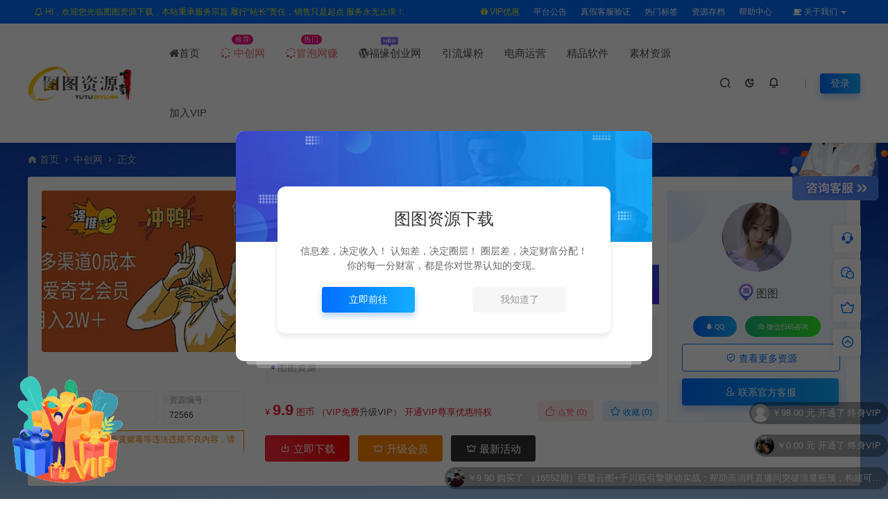

--- FILE ---
content_type: text/html; charset=UTF-8
request_url: https://vip.f6sj.com/72566.html
body_size: 28725
content:
<!DOCTYPE html>
<html lang="zh-Hans" >
	<head>
		<meta charset="UTF-8" />
		<meta name="applicable-device"content="pc,mobile">
		<meta http-equiv="X-UA-Compatible" content="IE=edge">
		<meta name="viewport" content="width=device-width, initial-scale=1">
		<title>（11105期）2024多渠道0成本售卖爱奇艺会员月入2W＋ - 图图资源网</title>
		<meta name="keywords" content="虚拟资源下载，资源库，资源吧，图图资源，大学生创业项目，怎么创业，小本创业，破解版软件，免费素材" />
		<meta name="description" content="这个项目的操作流程相当直接，我们通过一个特别的途径以极低的成本为一分钱充值爱奇艺会员，然后在闲鱼平台上以9.9元的价格出售。每笔交易能带来超过9元的净利润。每天完成十几笔交易并不困难，轻松实现日收入过百。操作起来非常简便:首先在闲鱼上架商品，顾客下单后，我们获取他们的电话号码，并通过我们提供的特殊通道为他们充值。这样，..." />
		<link rel="shortcut icon" href="https://vip.f6sj.com/wp-content/uploads/2022/04/2022041907014721.png"/>
		<meta name='robots' content='max-image-preview:large' />
<style id='wp-img-auto-sizes-contain-inline-css' type='text/css'>
img:is([sizes=auto i],[sizes^="auto," i]){contain-intrinsic-size:3000px 1500px}
/*# sourceURL=wp-img-auto-sizes-contain-inline-css */
</style>
<style id='classic-theme-styles-inline-css' type='text/css'>
/*! This file is auto-generated */
.wp-block-button__link{color:#fff;background-color:#32373c;border-radius:9999px;box-shadow:none;text-decoration:none;padding:calc(.667em + 2px) calc(1.333em + 2px);font-size:1.125em}.wp-block-file__button{background:#32373c;color:#fff;text-decoration:none}
/*# sourceURL=/wp-includes/css/classic-themes.min.css */
</style>
<link rel='stylesheet' id='uikit-css' href='https://vip.f6sj.com/wp-content/themes/ceomax/static/css/uikit.css' type='text/css' media='all' />
<link rel='stylesheet' id='diy-css' href='https://vip.f6sj.com/wp-content/themes/ceomax/static/css/diy.css' type='text/css' media='all' />
<link rel='stylesheet' id='iconfont-css' href='https://vip.f6sj.com/wp-content/themes/ceomax/static/css/iconfont.css' type='text/css' media='all' />
<link rel='stylesheet' id='font-css' href='https://vip.f6sj.com/wp-content/themes/ceomax/static/css/font-awesome.min.css' type='text/css' media='all' />
<link rel='stylesheet' id='erphpdown-css' href='https://vip.f6sj.com/wp-content/plugins/erphpdown/static/erphpdown.css' type='text/css' media='screen' />
<link rel='stylesheet' id='style-css' href='https://vip.f6sj.com/wp-content/themes/ceomax/style.css' type='text/css' media='all' />
<script type="text/javascript" src="https://vip.f6sj.com/wp-content/themes/ceomax/static/js/jquery.min.js" id="jquery-js"></script>
<script type="text/javascript" src="https://vip.f6sj.com/wp-content/themes/ceomax/static/js/uikit.min.js" id="uikit-js"></script>
<script type="text/javascript" src="https://vip.f6sj.com/wp-content/themes/ceomax/static/js/jquery.form.js" id="form-js"></script>
<link rel="canonical" href="https://vip.f6sj.com/72566.html" />
<link rel='shortlink' href='https://vip.f6sj.com/?p=72566' />
<style id="erphpdown-custom"></style>
	<style id='global-styles-inline-css' type='text/css'>
:root{--wp--preset--aspect-ratio--square: 1;--wp--preset--aspect-ratio--4-3: 4/3;--wp--preset--aspect-ratio--3-4: 3/4;--wp--preset--aspect-ratio--3-2: 3/2;--wp--preset--aspect-ratio--2-3: 2/3;--wp--preset--aspect-ratio--16-9: 16/9;--wp--preset--aspect-ratio--9-16: 9/16;--wp--preset--color--black: #000000;--wp--preset--color--cyan-bluish-gray: #abb8c3;--wp--preset--color--white: #ffffff;--wp--preset--color--pale-pink: #f78da7;--wp--preset--color--vivid-red: #cf2e2e;--wp--preset--color--luminous-vivid-orange: #ff6900;--wp--preset--color--luminous-vivid-amber: #fcb900;--wp--preset--color--light-green-cyan: #7bdcb5;--wp--preset--color--vivid-green-cyan: #00d084;--wp--preset--color--pale-cyan-blue: #8ed1fc;--wp--preset--color--vivid-cyan-blue: #0693e3;--wp--preset--color--vivid-purple: #9b51e0;--wp--preset--gradient--vivid-cyan-blue-to-vivid-purple: linear-gradient(135deg,rgb(6,147,227) 0%,rgb(155,81,224) 100%);--wp--preset--gradient--light-green-cyan-to-vivid-green-cyan: linear-gradient(135deg,rgb(122,220,180) 0%,rgb(0,208,130) 100%);--wp--preset--gradient--luminous-vivid-amber-to-luminous-vivid-orange: linear-gradient(135deg,rgb(252,185,0) 0%,rgb(255,105,0) 100%);--wp--preset--gradient--luminous-vivid-orange-to-vivid-red: linear-gradient(135deg,rgb(255,105,0) 0%,rgb(207,46,46) 100%);--wp--preset--gradient--very-light-gray-to-cyan-bluish-gray: linear-gradient(135deg,rgb(238,238,238) 0%,rgb(169,184,195) 100%);--wp--preset--gradient--cool-to-warm-spectrum: linear-gradient(135deg,rgb(74,234,220) 0%,rgb(151,120,209) 20%,rgb(207,42,186) 40%,rgb(238,44,130) 60%,rgb(251,105,98) 80%,rgb(254,248,76) 100%);--wp--preset--gradient--blush-light-purple: linear-gradient(135deg,rgb(255,206,236) 0%,rgb(152,150,240) 100%);--wp--preset--gradient--blush-bordeaux: linear-gradient(135deg,rgb(254,205,165) 0%,rgb(254,45,45) 50%,rgb(107,0,62) 100%);--wp--preset--gradient--luminous-dusk: linear-gradient(135deg,rgb(255,203,112) 0%,rgb(199,81,192) 50%,rgb(65,88,208) 100%);--wp--preset--gradient--pale-ocean: linear-gradient(135deg,rgb(255,245,203) 0%,rgb(182,227,212) 50%,rgb(51,167,181) 100%);--wp--preset--gradient--electric-grass: linear-gradient(135deg,rgb(202,248,128) 0%,rgb(113,206,126) 100%);--wp--preset--gradient--midnight: linear-gradient(135deg,rgb(2,3,129) 0%,rgb(40,116,252) 100%);--wp--preset--font-size--small: 13px;--wp--preset--font-size--medium: 20px;--wp--preset--font-size--large: 36px;--wp--preset--font-size--x-large: 42px;--wp--preset--spacing--20: 0.44rem;--wp--preset--spacing--30: 0.67rem;--wp--preset--spacing--40: 1rem;--wp--preset--spacing--50: 1.5rem;--wp--preset--spacing--60: 2.25rem;--wp--preset--spacing--70: 3.38rem;--wp--preset--spacing--80: 5.06rem;--wp--preset--shadow--natural: 6px 6px 9px rgba(0, 0, 0, 0.2);--wp--preset--shadow--deep: 12px 12px 50px rgba(0, 0, 0, 0.4);--wp--preset--shadow--sharp: 6px 6px 0px rgba(0, 0, 0, 0.2);--wp--preset--shadow--outlined: 6px 6px 0px -3px rgb(255, 255, 255), 6px 6px rgb(0, 0, 0);--wp--preset--shadow--crisp: 6px 6px 0px rgb(0, 0, 0);}:where(.is-layout-flex){gap: 0.5em;}:where(.is-layout-grid){gap: 0.5em;}body .is-layout-flex{display: flex;}.is-layout-flex{flex-wrap: wrap;align-items: center;}.is-layout-flex > :is(*, div){margin: 0;}body .is-layout-grid{display: grid;}.is-layout-grid > :is(*, div){margin: 0;}:where(.wp-block-columns.is-layout-flex){gap: 2em;}:where(.wp-block-columns.is-layout-grid){gap: 2em;}:where(.wp-block-post-template.is-layout-flex){gap: 1.25em;}:where(.wp-block-post-template.is-layout-grid){gap: 1.25em;}.has-black-color{color: var(--wp--preset--color--black) !important;}.has-cyan-bluish-gray-color{color: var(--wp--preset--color--cyan-bluish-gray) !important;}.has-white-color{color: var(--wp--preset--color--white) !important;}.has-pale-pink-color{color: var(--wp--preset--color--pale-pink) !important;}.has-vivid-red-color{color: var(--wp--preset--color--vivid-red) !important;}.has-luminous-vivid-orange-color{color: var(--wp--preset--color--luminous-vivid-orange) !important;}.has-luminous-vivid-amber-color{color: var(--wp--preset--color--luminous-vivid-amber) !important;}.has-light-green-cyan-color{color: var(--wp--preset--color--light-green-cyan) !important;}.has-vivid-green-cyan-color{color: var(--wp--preset--color--vivid-green-cyan) !important;}.has-pale-cyan-blue-color{color: var(--wp--preset--color--pale-cyan-blue) !important;}.has-vivid-cyan-blue-color{color: var(--wp--preset--color--vivid-cyan-blue) !important;}.has-vivid-purple-color{color: var(--wp--preset--color--vivid-purple) !important;}.has-black-background-color{background-color: var(--wp--preset--color--black) !important;}.has-cyan-bluish-gray-background-color{background-color: var(--wp--preset--color--cyan-bluish-gray) !important;}.has-white-background-color{background-color: var(--wp--preset--color--white) !important;}.has-pale-pink-background-color{background-color: var(--wp--preset--color--pale-pink) !important;}.has-vivid-red-background-color{background-color: var(--wp--preset--color--vivid-red) !important;}.has-luminous-vivid-orange-background-color{background-color: var(--wp--preset--color--luminous-vivid-orange) !important;}.has-luminous-vivid-amber-background-color{background-color: var(--wp--preset--color--luminous-vivid-amber) !important;}.has-light-green-cyan-background-color{background-color: var(--wp--preset--color--light-green-cyan) !important;}.has-vivid-green-cyan-background-color{background-color: var(--wp--preset--color--vivid-green-cyan) !important;}.has-pale-cyan-blue-background-color{background-color: var(--wp--preset--color--pale-cyan-blue) !important;}.has-vivid-cyan-blue-background-color{background-color: var(--wp--preset--color--vivid-cyan-blue) !important;}.has-vivid-purple-background-color{background-color: var(--wp--preset--color--vivid-purple) !important;}.has-black-border-color{border-color: var(--wp--preset--color--black) !important;}.has-cyan-bluish-gray-border-color{border-color: var(--wp--preset--color--cyan-bluish-gray) !important;}.has-white-border-color{border-color: var(--wp--preset--color--white) !important;}.has-pale-pink-border-color{border-color: var(--wp--preset--color--pale-pink) !important;}.has-vivid-red-border-color{border-color: var(--wp--preset--color--vivid-red) !important;}.has-luminous-vivid-orange-border-color{border-color: var(--wp--preset--color--luminous-vivid-orange) !important;}.has-luminous-vivid-amber-border-color{border-color: var(--wp--preset--color--luminous-vivid-amber) !important;}.has-light-green-cyan-border-color{border-color: var(--wp--preset--color--light-green-cyan) !important;}.has-vivid-green-cyan-border-color{border-color: var(--wp--preset--color--vivid-green-cyan) !important;}.has-pale-cyan-blue-border-color{border-color: var(--wp--preset--color--pale-cyan-blue) !important;}.has-vivid-cyan-blue-border-color{border-color: var(--wp--preset--color--vivid-cyan-blue) !important;}.has-vivid-purple-border-color{border-color: var(--wp--preset--color--vivid-purple) !important;}.has-vivid-cyan-blue-to-vivid-purple-gradient-background{background: var(--wp--preset--gradient--vivid-cyan-blue-to-vivid-purple) !important;}.has-light-green-cyan-to-vivid-green-cyan-gradient-background{background: var(--wp--preset--gradient--light-green-cyan-to-vivid-green-cyan) !important;}.has-luminous-vivid-amber-to-luminous-vivid-orange-gradient-background{background: var(--wp--preset--gradient--luminous-vivid-amber-to-luminous-vivid-orange) !important;}.has-luminous-vivid-orange-to-vivid-red-gradient-background{background: var(--wp--preset--gradient--luminous-vivid-orange-to-vivid-red) !important;}.has-very-light-gray-to-cyan-bluish-gray-gradient-background{background: var(--wp--preset--gradient--very-light-gray-to-cyan-bluish-gray) !important;}.has-cool-to-warm-spectrum-gradient-background{background: var(--wp--preset--gradient--cool-to-warm-spectrum) !important;}.has-blush-light-purple-gradient-background{background: var(--wp--preset--gradient--blush-light-purple) !important;}.has-blush-bordeaux-gradient-background{background: var(--wp--preset--gradient--blush-bordeaux) !important;}.has-luminous-dusk-gradient-background{background: var(--wp--preset--gradient--luminous-dusk) !important;}.has-pale-ocean-gradient-background{background: var(--wp--preset--gradient--pale-ocean) !important;}.has-electric-grass-gradient-background{background: var(--wp--preset--gradient--electric-grass) !important;}.has-midnight-gradient-background{background: var(--wp--preset--gradient--midnight) !important;}.has-small-font-size{font-size: var(--wp--preset--font-size--small) !important;}.has-medium-font-size{font-size: var(--wp--preset--font-size--medium) !important;}.has-large-font-size{font-size: var(--wp--preset--font-size--large) !important;}.has-x-large-font-size{font-size: var(--wp--preset--font-size--x-large) !important;}
/*# sourceURL=global-styles-inline-css */
</style>
</head>
	<body id="ceotheme" class="">
        <script>var all_night_theme=false;</script><script>var is_switch_day_night=true;</script>	    <style>
			    </style>
		<div class="ceo-background-muted site ceo-zz-background" >
			<div class="ceo-topnav" style="display: block;background: #026eff;">
	<div class="ceo-container" style="position: relative;">
		<nav class="ceo-top-navbar">
    <ul class="ceo-top-nav navbar-left">
    	<li>
    		<a href="/vip" style="color:#eeee22" target="_blank"><i class="fa fa-bell-o"></i>  HI，欢迎您光临图图资源下载，本站秉承服务宗旨 履行“站长”责任，销售只是起点 服务永无止境！</a>
    	</li>
    </ul>
    <ul class="ceo-top-nav navbar-right ceo-nav-top-app">
            	<li>
    		<a href="/vip" style="color:#eeee22" target="_blank"><i class="fa fa-gift"></i></i> VIP优惠</a>
    	</li>
    	    	<li>
    		<a href="/notice" style="color:#fff" target="_blank"><i class=""></i></i> 平台公告</a>
    	</li>
    	    	<li>
    		<a href="/yanzheng" style="color:#fff" target="_blank"><i class=""></i></i> 真假客服验证</a>
    	</li>
    	    	<li>
    		<a href="/tags" style="color:#fff" target="_blank"><i class=""></i></i> 热门标签</a>
    	</li>
    	    	<li>
    		<a href="/archives" style="color:#fff" target="_blank"><i class=""></i></i> 资源存档</a>
    	</li>
    	    	<li>
    		<a href="/help" style="color:#fff" target="_blank"><i class=""></i></i> 帮助中心</a>
    	</li>
    	    	    	<li class="lang-style" style="color: #fff;">
    		<ul class="ceo-top-nav">
    			<li class="dropdown language-btn">
    				<span class="dropdown-toggle m-t-0 " data-toggle="dropdown">
                		<i class="fa fa-coffee"></i> 关于我们                		<b class="caret"></b>
                	</span>
    				<ul class="dropdown-menu language-select" style="display: none;">
    					<b class="caret caret1"></b>
    					    					<li>
    						<a href="https://vip.f6sj.com/guanyu/" target="_blank">关于我们</a>
    					</li>
    					    					<li>
    						<a href="https://vip.f6sj.com/guanggao/" target="_blank">广告服务</a>
    					</li>
    					    					<li>
    						<a href="https://vip.f6sj.com/mianze/" target="_blank">免责声明</a>
    					</li>
    					    					<li>
    						<a href="https://vip.f6sj.com/shouhou/" target="_blank">售后支持</a>
    					</li>
    					    					<li>
    						<a href="https://vip.f6sj.com/banquan/" target="_blank">版权声明</a>
    					</li>
    					    				</ul>
    			</li>
    		</ul>
    	</li>
    	    </ul>
</nav>	</div>
</div>
<header class="header ceo-background-default ceo-position-relative">
    <div class="navbar">
    	<div class="ceo-container ceo-flex ceo-flex-middle ceo-position-relative ceo-logo-shou">
    		<a href="https://vip.f6sj.com" class="logo ceo-logo ceo-display-inline-block" alt="图图资源网">
    		    <div class="ceo-logo-nav-night ceo-visible@m" style="background-image: url(https://vip.f6sj.com/wp-content/uploads/2022/04/2022041906514636.png);"></div>
    		    <div class="ceo-app-logo" style="background-image: url(https://vip.f6sj.com/wp-content/uploads/2022/04/2022041907014721.png);"></div>
    		    <img class="fimg" src="http://vip.f6sj.com/wp-content/themes/ceomax/static/images/ceo-shou.png">    		</a>
    		
    		<nav class="nav ceo-flex-1 ceo-position-relative ceo-visible@m"><ul id="menu-%e9%a1%b6%e9%83%a8%e8%8f%9c%e5%8d%95" class="nav ceo-flex-1 ceo-margin-remove"><li id="menu-item-77" class="menu-item menu-item-type-custom menu-item-object-custom menu-item-home menu-item-77"><a href="https://vip.f6sj.com/"><i class="fa fa-home"></i>首页</a></li>
<li id="menu-item-78" class="menu-item menu-item-type-taxonomy menu-item-object-category current-post-ancestor current-menu-parent current-post-parent menu-item-78"><a href="https://vip.f6sj.com/xiangmu"><v style="color: #ed6d6d; "><i class="fa fa-spinner fa-pulse"></i> 中创网</v><span class="jian">推荐</span></a></li></a></li>
<li id="menu-item-84" class="menu-item menu-item-type-taxonomy menu-item-object-category menu-item-84"><a href="https://vip.f6sj.com/dujia"><v style="color: #ed6d6d; "><i class="fa fa-spinner fa-pulse"></i>冒泡网赚</v><span class="jian">热门</span></a></li></a></li>
<li id="menu-item-63" class="menu-item menu-item-type-taxonomy menu-item-object-category menu-item-63"><a href="https://vip.f6sj.com/zimeiti"><i class="fa fa-wordpress"></i><span class="new"></span>福缘创业网</a></li>
<li id="menu-item-79" class="menu-item menu-item-type-taxonomy menu-item-object-category menu-item-79"><a href="https://vip.f6sj.com/yinliu">引流爆粉</a></li>
<li id="menu-item-80" class="menu-item menu-item-type-taxonomy menu-item-object-category menu-item-80"><a href="https://vip.f6sj.com/dianshang">电商运营</a></li>
<li id="menu-item-81" class="menu-item menu-item-type-taxonomy menu-item-object-category menu-item-81"><a href="https://vip.f6sj.com/ruanjian">精品软件</a></li>
<li id="menu-item-82" class="menu-item menu-item-type-taxonomy menu-item-object-category menu-item-82"><a href="https://vip.f6sj.com/sucai">素材资源</a></li>
<li id="menu-item-231" class="menu-item menu-item-type-custom menu-item-object-custom menu-item-231"><a href="https://vip.f6sj.com/vip/">加入VIP</a></li>
</ul></nav>    
    		<div class="header-info ceo-flex ceo-flex-middle">
    		        			<a href="#header-search" class="header-search ceo-navbar-s" ceo-toggle><i class="iconfont icon-sousuo ceo-text-bolder"></i></a>
    			    			    			<a href="javascript:switchNightMode()" class="header-search ceo-navbar-s" ceo-tooltip="开启/关闭夜间模式"><i class="iconfont icon-nightmode ceo-text-bolder to-night"></i></a>
    			    			    			    			<a class="ceo-navbar-s"><i ceo-toggle="target: #home-modal" class="iconfont icon-xiaoxizhongxin ceo-text-bold"></i></a>
    			    			    			<a href="#mob-nav" ceo-toggle><i class="iconfont icon-category ceo-text-bolder ceo-hidden@s"></i></a>
    			<div id="mob-nav" ceo-offcanvas>
    		        <div class="ceo-offcanvas-bar ceo-background-default ceo-box-shadow-small">
    					<div class="mob-nav">
    						<div class="b-b ceo-padding-small ceo-text-center">
    							<a href="https://vip.f6sj.com" class="logo ceo-display-inline-block"><img src="https://vip.f6sj.com/wp-content/uploads/2022/04/2022041906514636.png" /></a>
    						</div>
    						<ul id="menu-%e9%a1%b6%e9%83%a8%e8%8f%9c%e5%8d%95-1" class="nav ceo-flex-1  ceo-text-left"><li class="menu-item menu-item-type-custom menu-item-object-custom menu-item-home menu-item-77"><a href="https://vip.f6sj.com/"><i class="fa fa-home"></i>首页</a></li>
<li class="menu-item menu-item-type-taxonomy menu-item-object-category current-post-ancestor current-menu-parent current-post-parent menu-item-78"><a href="https://vip.f6sj.com/xiangmu"><v style="color: #ed6d6d; "><i class="fa fa-spinner fa-pulse"></i> 中创网</v><span class="jian">推荐</span></a></li></a></li>
<li class="menu-item menu-item-type-taxonomy menu-item-object-category menu-item-84"><a href="https://vip.f6sj.com/dujia"><v style="color: #ed6d6d; "><i class="fa fa-spinner fa-pulse"></i>冒泡网赚</v><span class="jian">热门</span></a></li></a></li>
<li class="menu-item menu-item-type-taxonomy menu-item-object-category menu-item-63"><a href="https://vip.f6sj.com/zimeiti"><i class="fa fa-wordpress"></i><span class="new"></span>福缘创业网</a></li>
<li class="menu-item menu-item-type-taxonomy menu-item-object-category menu-item-79"><a href="https://vip.f6sj.com/yinliu">引流爆粉</a></li>
<li class="menu-item menu-item-type-taxonomy menu-item-object-category menu-item-80"><a href="https://vip.f6sj.com/dianshang">电商运营</a></li>
<li class="menu-item menu-item-type-taxonomy menu-item-object-category menu-item-81"><a href="https://vip.f6sj.com/ruanjian">精品软件</a></li>
<li class="menu-item menu-item-type-taxonomy menu-item-object-category menu-item-82"><a href="https://vip.f6sj.com/sucai">素材资源</a></li>
<li class="menu-item menu-item-type-custom menu-item-object-custom menu-item-231"><a href="https://vip.f6sj.com/vip/">加入VIP</a></li>
</ul>    					</div>
    		        </div>
    		    </div>
        		<div id="header-search" ceo-modal>
    <div class="ceo-tan ceo-modal-dialog ceo-modal-body home-modal ceo-padding-remove ceo-margin-auto-vertical">
        <button class="ceo-modal-close-default" type="button" ceo-close></button>
        <div class="b-r-12 ceo-background-default ceo-overflow-hidden ceo-position-relative ceo-padding-30px">
            <h3>搜索</h3>
    		<div class="search search-navbar">
    			<form method="get" class="b-r-4 b-a ceo-form ceo-flex ceo-overflow-hidden search-form" action="https://vip.f6sj.com">
    				<input type="search" placeholder="输入关键字搜索" autocomplete="off" value="" name="s" required="required" class="ceo-input ceo-flex-1 ceo-text-small">
    				<button type="submit"><i class="iconfont icon-sousuo ceo-text-bolder"></i></button>
    			</form>
    		</div>
            <div class="header-btn-search">
                <div class="header-btn-search-s ceo-dt change-color btn-search-all">搜索全站</div>
                            </div>
    		<div class="tags-item ceo-margin-top">
    			<p class="ceo-margin-small-bottom ceo-text-small">热门标签：</p>
    			<a href="https://vip.f6sj.com/tag/%e6%b5%81%e9%87%8f" class="tag-cloud-link tag-link-19 tag-link-position-1" style="font-size: 12px;">流量</a>
<a href="https://vip.f6sj.com/tag/%e5%ae%9e%e6%93%8d" class="tag-cloud-link tag-link-71 tag-link-position-2" style="font-size: 12px;">实操</a>
<a href="https://vip.f6sj.com/tag/%e6%8a%96%e9%9f%b3" class="tag-cloud-link tag-link-16 tag-link-position-3" style="font-size: 12px;">抖音</a>
<a href="https://vip.f6sj.com/tag/%e5%8f%98%e7%8e%b0" class="tag-cloud-link tag-link-26 tag-link-position-4" style="font-size: 12px;">变现</a>
<a href="https://vip.f6sj.com/tag/%e7%8e%a9%e6%b3%95" class="tag-cloud-link tag-link-17 tag-link-position-5" style="font-size: 12px;">玩法</a>
<a href="https://vip.f6sj.com/tag/%e7%9b%b4%e6%92%ad" class="tag-cloud-link tag-link-32 tag-link-position-6" style="font-size: 12px;">直播</a>
<a href="https://vip.f6sj.com/tag/%e7%9f%ad%e8%a7%86%e9%a2%91" class="tag-cloud-link tag-link-15 tag-link-position-7" style="font-size: 12px;">短视频</a>
<a href="https://vip.f6sj.com/tag/%e8%b5%9a%e9%92%b1" class="tag-cloud-link tag-link-44 tag-link-position-8" style="font-size: 12px;">赚钱</a>
<a href="https://vip.f6sj.com/tag/%e5%bc%95%e6%b5%81" class="tag-cloud-link tag-link-156 tag-link-position-9" style="font-size: 12px;">引流</a>    		</div>
		</div>
    	<div class="home-modal-bottom">
    	    <ul>
    	        <li></li>
    	        <li></li>
    	    </ul>
    	</div>
	</div>
</div>
<script>
    $(".btn-search-all").on("click",function () {
        $(".search .search-form button").trigger('click')
    })
    $(".btn-search-category").on("click",function (event) {
        event.preventDefault()
        let search_s=$(".search-navbar input[name=s]").val();
        if(!search_s){
            return false;
        }
        let category_search_url='/?s='+search_s+"&cat=72566"
        console.log(category_search_url)
        location.href=category_search_url
    })
</script>        		
        		<em class="ceo-display-inline-block"></em>
	<a href="#modal-login"class="head-login b-r-4 change-color ceo-display-inline-block ceo-text-small" ceo-toggle>登录</a>
    		</div>
    	</div>
    </div>
</header><main>
		<section class="beijing"  style="background: url(http://vip.f6sj.com/wp-content/themes/ceomax/static/images/ceo-bg.jpg) no-repeat top center;">

		<div class="ceo-container ceo-margin-medium-bottom">
    	    <!--当前位置-->
<div class="ceo-flex ceo-weizhi">
            <div class="crumb ceo-flex-1 ceo-text-small">
            <div class="crumb ceo-flex-1"><i class="iconfont icon-shouye1"></i> <a itemprop="breadcrumb" href="https://vip.f6sj.com">首页</a> <i class="iconfont icon-arrow-right"></i> <a itemprop="breadcrumb" href="https://vip.f6sj.com/xiangmu">中创网</a> <i class="iconfont icon-arrow-right"></i> <span class="current">正文</span></div>        </div>
                <div class="crumb ceo-crumb-tg ceo-text-small">
            <a href="" target="_blank"> <i class="iconfont icon-bianji"></i> 我要投稿</a>
        </div>
    </div>
<!--当前位置-->    	    <div class="ceo-margin-top-20">
			
<div class="ceo_app_shop">
    <div class="app_shop_mk" style="background: url(http://vip.f6sj.com/wp-content/themes/ceomax/static/images/ceo-shop3-bg.png) no-repeat center top;background-size: 100% 100%;">
                <div class="app_shop_img">
            <img src="https://vip.f6sj.com/wp-content/themes/ceomax/timthumb.php?src=http://vip.f6sj.com/wp-content/uploads/2024/06/1811031-1.jpg&h=200&w=300&zc=1&a=t&q=100&s=1" data-src="https://vip.f6sj.com/wp-content/themes/ceomax/timthumb.php?src=http://vip.f6sj.com/wp-content/uploads/2024/06/1811031-1.jpg&h=200&w=300&zc=1&a=t&q=100&s=1" alt="（11105期）2024多渠道0成本售卖爱奇艺会员月入2W＋">
        </div>
                <div class="app_shop_title">
            <h1 class="app_shop_title_h1" title="（11105期）2024多渠道0成本售卖爱奇艺会员月入2W＋">
                <div class="ceo-single-shang"></div>
<div class="ceo-single-vip"></div>
<div class="ceo-single-tese">
    <div class="ceo-tese-zuixin"><span class="i">#</span>最新</div></div>                （11105期）2024多渠道0成本售卖爱奇艺会员月入2W＋            </h1>
            <div class="p2">
                <div class="ceo-text-small ceo-text-muted ceo-flex ceo-text-truncate ceo-overflow-auto">
				    <div class="avatar ceo-flex-middle">
					    					    <span class="ceo-text-small ceo-display-block ceo-single-right"><i class="iconfont icon-bussiness-man"></i> <a href="https://vip.f6sj.com/author/yudong7905" title="由 图图 发布" rel="author">图图</a></span>
					    				    </div>
				    					<span class="ceo-flex-1 ceo-display-inline-block ceo-single-right ceo-flex ceo-flex-middle"><i class="iconfont icon-rili"></i> 2024-06-18</span>
															<span class="ceo-display-inline-block ceo-flex ceo-flex-middle"><i class="iconfont icon-yanjing"></i> 377</span>
										
										<span class="ceo-display-inline-block ceo-single-left ceo-flex ceo-flex-middle">					</span>
									</div>
            </div>
        </div>
    </div>
    
        <div class="app_shop_box">
        <div class="app_shop_jg ceo-flex">
            <span class="app_shop_jg_se ceo-flex-1">
                <em style="font-size: 12px;">¥</em>
                <span id="priceinfo">9.9</span>
                <em style="font-size: 12px;">图币 </em>
            </span>
            
            <!--点赞收藏按钮-->
                        <div class="p4">
                <a href="javascript:;" data-action="topTop" data-id="72566" class="ceo-display-inline-block btn change-color dotGood ">
        		<i class="iconfont icon-dianzan"></i> 点赞 (<span class="count">0</span>)
            	</a>
                <a href="javascript:;" class="add-collection btn change-color-sc" data-id="72566"><i class="iconfont icon-shoucang"></i> 收藏 (0)</a>            </div>
                    </div>
        
        <!--VIP权限-->
        <div class="app_shop_vip">
            <span class="app_shop_vip_title">
                <i class="iconfont icon-sketch"></i>VIP免费            </span>
        </div>
        <script>
            $('.pricelt li').click(function () { !$(this).hasClass('disabled') && $(this).addClass("on").siblings().removeClass("on"); });
        </script>
        <div class="app_shop_an">
            <div class="xz">
                <!--下载按钮-->
                <div class="xz1">
                    <a class="makeFunc" href="javascript:void(0)" onclick="ceoshop_download('')"><i class="iconfont icon-download"></i>
                    立即下载                    </a>
                </div>
                
                <!--升级会员-->
                <div class="xz1">
                    <a class="shop3-vip" href="/vip" target="_blank" >
                        <i class="iconfont icon-vip"></i> 升级会员                    </a>
                </div>
            </div>
            
            <!--演示按钮-->
                        
            <!--提示语-->
                        <div class="hont"><i class="iconfont icon-info-circle"></i>下载不了？请联系网站客服提交链接错误！</div>
                        
        </div>
                <div class="app_mother ceo-text-truncate ceo-overflow-auto"><i class="iconfont icon-cart-Empty"></i>增值服务：
                    </div>
            </div>
    </div>			</div>
		    <div class="ceo-shop1-zl">
    <div style="overflow: hidden;padding-bottom: 20px;">
        <!-- 左侧 -->
        <div class="bannerL">
            <div class="course-img">
                <img src="https://vip.f6sj.com/wp-content/themes/ceomax/timthumb.php?src=http://vip.f6sj.com/wp-content/uploads/2024/06/1811031-1.jpg&h=200&w=300&zc=1&a=t&q=100&s=1" data-src="https://vip.f6sj.com/wp-content/themes/ceomax/timthumb.php?src=http://vip.f6sj.com/wp-content/uploads/2024/06/1811031-1.jpg&h=200&w=300&zc=1&a=t&q=100&s=1" alt="（11105期）2024多渠道0成本售卖爱奇艺会员月入2W＋" class="bigImg" style="height:233px";>
            </div>

            <!--编号模块-->
            <div class="main_info_top_b">
                <div class="main_info_top_item">
                    <span class="item_titles">最近更新</span>
                    <span class="item_content1">2024年06月18日</span>
                </div>
                <div class="main_info_top_item2">
                    <span class="item_titles">资源编号</span>
                    <span class="item_content2">72566</span>
                </div>
            </div>
            <!--编号模块-->

            <!--资源模块-->
            <div class="risktips report" style="cursor:pointer;">
                <i class="iconfont icon-sound"></i><span><a href="http://wpa.qq.com/msgrd?v=3&amp;uin=630371849&amp;site=qq&amp;menu=yes" target="_blank">当前信息若含有黄赌毒等违法违规不良内容，请点此举报！</a></span>
            </div>
            <!--举报模块-->
        </div>
        <!-- 中间 -->
        <div class="bannerMid">

            <!--标题模块-->
            <div class="midTitle">
                <h1 title="（11105期）2024多渠道0成本售卖爱奇艺会员月入2W＋">
                    <div class="ceo-single-shang"></div>
<div class="ceo-single-vip"></div>
<div class="ceo-single-tese">
    <div class="ceo-tese-zuixin"><span class="i">#</span>最新</div></div>	    			（11105期）2024多渠道0成本售卖爱奇艺会员月入2W＋    			</h1>
            </div>
            <!--标题模块-->

            <!--信息模块-->
            <div class="ceo-text-small ceo-text-muted ceo-flex ceo-text-truncate ceo-overflow-auto ceoshop-mall-sc">
								<div class="avatar ceo-flex ceo-flex-middle ceo-margin-medium-right-ceoshop">
				<span class="ceo-display-block"><i class="iconfont icon-bussiness-man"></i> <a href="https://vip.f6sj.com/author/yudong7905" title="由 图图 发布" rel="author">图图</a></span>
				</div>
												<span class="ceo-display-inline-block ceo-margin-medium-right-ceoshop ceo-flex ceo-flex-middle"><i class="iconfont icon-rili"></i> 2024-06-18</span>
												<span class="ceo-display-inline-block ceo-margin-medium-right-ceoshop ceo-flex ceo-flex-middle"><i class="iconfont icon-category"></i> <a href="https://vip.f6sj.com/xiangmu">中创网</a></span>
												<span class="ceo-display-inline-block ceo-margin-medium-right-ceoshop ceo-flex ceo-flex-middle"><i class="iconfont icon-shoucang"></i> 0</span>
												<span class="ceo-display-inline-block ceo-margin-medium-right-ceoshop ceo-flex ceo-flex-middle"><i class="iconfont icon-yanjing"></i> 377</span>
				
								<span class="ceo-display-inline-block ceo-margin-medium-right-ceoshop ceo-flex ceo-flex-middle"><i class="iconfont icon-favorites-fill"></i> <a target="_blank" title="点击查看" rel="external nofollow" href="http://www.baidu.com/s?wd=（11105期）2024多渠道0成本售卖爱奇艺会员月入2W＋">百度已收录</a></span>
				
								<span class="ceo-display-inline-block ceo-margin-medium-right ceo-flex ceo-flex-middle"></span>
				
			</div>
			<!--信息模块-->

            <!--简介模块-->
                        <div class="main_info_price">
                <div class="main_info_price_r" style="background: url(http://vip.f6sj.com/wp-content/themes/ceomax/static/images/ceo-back.png);background-size: 100% 100%;">
                    <b>郑重承诺</b>丨如果链接失效，请联系客服处理                    <div class="collection  add_collect" data-id="AFQPYY">
                    <span><a href="/vip" target="_blank"><i class="iconfont icon-vip"></i>升级会员</a></span>
                    </div>
                </div>
            </div>
                        <!--简介模块-->

            <!--增值服务-->
                        <div class="main_info_tb">
                <div class="main_info_tb_items">
                    <i class="iconfont icon-cart-Empty"></i>增值服务：
                </div>
                                <div class="main_info_tb_item">
                    <span class="left_title">百度网盘</span>
                </div>
                                <div class="main_info_tb_item">
                    <span class="left_title">极速下载</span>
                </div>
                                <div class="main_info_tb_item">
                    <span class="left_title">高端课程</span>
                </div>
                                <div class="main_info_tb_item">
                    <span class="left_title">全网资源</span>
                </div>
                                <div class="main_info_tb_item">
                    <span class="left_title">每日更新</span>
                </div>
                                <div class="main_info_tb_item">
                    <span class="left_title">图图资源</span>
                </div>
                            </div>
                        <!--增值服务-->

            <!--价格模块-->
            <div class="priceBtn">
                <div style="position: relative;">
                    <span class="sellP">
                        <em style="font-size: 13px;">¥</em>
                        <span id="priceinfo">9.9</span>
                        <em style="font-size: 13px;">图币 </em>
                        （VIP免费<a href="/users?pd=money" target="_blank" class="ceoshop-vip2">升级VIP</a>）
                        <em>开通VIP尊享优惠特权</em>
                    </span>
                    <!--点赞收藏按钮-->
                                        <div class="ceo-shop1-dzsc">
                        <a href="javascript:;" data-action="topTop" data-id="72566" class="ceo-display-inline-block btn change-color dotGood ">
                		<i class="iconfont icon-dianzan"></i> 点赞 (<span class="count">0</span>)
                    	</a>
                        <a href="javascript:;" class="add-collection btn change-color-sc" data-id="72566"><i class="iconfont icon-shoucang"></i> 收藏 (0)</a>                    </div>
                                    </div>
                <!--价格模块-->

                <!--下载模块-->
                <style>
                    #ceoshop{
                        /*display: none;*/
                    }
                </style>
                                <a class="makeFunc" href="javascript:void(0)" onclick="ceoshop_download('72566')">
                    <i class="iconfont icon-download"></i> 立即下载                </a>
                
                                <a class="needSay add_collect" href="/vip" target="_blank" >
                    <i class="iconfont icon-vip"></i> 升级会员                </a>
                				<a class="shopcustom add_collect" href="/notice" target="_blank" >
                    <i class="iconfont icon-vip"></i> 最新活动                </a>
    			                <!--下载模块-->

            </div>
        </div>

        <!-- 右边商家信息 -->
        <div class="ceoshop-sall">
    <div class="custom">
        <div class="cusomPic">
            <a href="javascript:;"></a>
            <a href="#"><img alt='' src='//vip.f6sj.com/wp-content/uploads/avatar/avatar-1-34.jpg' class='avatar avatar-100 photo' data-id='1' height='100' width='100' /></a>
        </div>
                <div class="main-icon-admin">
            <p class="main_info_icon"></p>
            <p class="main_info_admin"> <a href="https://vip.f6sj.com/author/yudong7905" title="由 图图 发布" rel="author">图图</a></p>
        </div>
        <!--<p class="ceo-text-small ceo-text-muted ceo-margin-small-top"><//?php echo the_author_meta('description');?></p>-->
                <div class="ceo-text-center ceo-author-a-admin">
                        <a class="qq" href="https://wpa.qq.com/msgrd?v=3&amp;uin=&amp;site=qq&amp;menu=yes" ceo-tooltip="QQ  " target="_blank" rel="nofollow"><i class="iconfont icon-QQ"> QQ</i>
            </a>
            <a class="wx" ceo-toggle="target: #weixin" ceo-tooltip="微信扫码咨询" rel="nofollow"><i class="iconfont icon-weixin"> 微信扫码咨询</i>
            </a>
            <div id="weixin" ceo-modal>
                <div class="ceo-modal-dialog ceo-modal-body ceo-text-center b-r-4">
                    <div class="section-title b-b ceo-padding-bottom-10 ceo-margin-bottom">
                        <h3 class="ceo-display-block">微信扫码咨询</h3>
                    </div>
                    <img src="">
                </div>
            </div>
        </div>
                <a href="https://vip.f6sj.com/author/yudong7905" class="customdp"><i class="iconfont icon-security"></i> 查看更多资源        </a>
        <a href="http://wpa.qq.com/msgrd?v=3&amp;uin=630371849&amp;site=qq&amp;menu=yes" class="kefu customgf"><i class="iconfont icon-becomeagoldsupplier"></i> 联系官方客服        </a>
    </div>
</div>    </div>
</div>			<div class="ceo-side-lie ceo-margin-top-20" ceo-grid>
				<div class="ceo-side-lie-z single ceo-width-auto">
					<div class="">
						<div class="b-a b-r-4 single-warp ceo-overflow-hidden ceo-background-default ceo-margin-bottom ceo-padding-remove-bottom">
						    							                                <ul class="single-navs single-nav ceo-padding-remove-left ceo-flex">
    							    <ul class="consultingshop ceo-flex-1 ">
    							        
                                        <li class="ceo-display-inline-block ceo-margin-medium-right"><span class="current"><a href="#xiangqing"  ceo-scroll>详情介绍</a></span></li>
        
                                        <li class="ceo-display-inline-block ceo-margin-medium-right"><span class=""><a href="#ceoqa"  ceo-scroll>常见问题</span></a></li>
        
                                                                                <li class="ceo-display-inline-block ceo-margin-medium-right"><span class=""><a href="#ceoxiangguan"  ceo-scroll>相关文章</span></a></li>
                                                
        								                                        <li class="ceo-display-inline-block ceo-margin-medium-right"><span class=""><a href="#comments"  ceo-scroll>发表评论</a></span></li>
                                            								</ul>
    								<li class="ceo-display-inline-block consulting"><a href="https://wpa.qq.com/msgrd?v=3&amp;uin=&amp;site=qq&amp;menu=yes" target="_blank">立即咨询</a></li>
							    </ul>
														
                                                        
                            							<div class="ceo-shop-commont" id="xiangqing">
                                <span class="turn1">详情介绍<a name="attribute"></a></span>
                                </div>                            
							<!--文章内容模块-->
							<div class="single-content" id="contentstart">
							    <!--内页顶部广告位-->
<!--内页顶部广告位-->                                
<div class="ceo-video-s">
<script src="https://vip.f6sj.com/wp-content/themes/ceomax/module/ckplayer/ckplayer.min.js"></script><script>
	$(".erphp-login-must").on("click",function () {
		UIkit.modal('#modal-login').show();
	})
    $(function () {

        if(jQuery('.ckplayer-video').length){
            jQuery('.ckplayer-video').each(function(){
                jQuery(this).height(jQuery(this).width()*0.5678);
            });
        }

        if(jQuery(".ckplayer-video-real").length){
            jQuery(".ckplayer-video-real").bind('contextmenu',function() { return false; });
            jQuery(".ckplayer-video-real").each(function(){
                var conv = jQuery(this).data("video")
                conn = jQuery(this).data("nonce");
                new ckplayer({
                    container:"#ckplayer-video-"+conn,
                    variable:"player",
                    autoplay:false,
                    video:conv
                });
            });
        }
        //提示购买
        $(".playicon").on("click",function () {
            if($(this).next().find(".erphpdown-buy").length){
                $(this).next().find(".erphpdown-buy").trigger('click')
            }
        })

        //播放
        $("li a.video_link_play,.ceo-shop5-liebiao a").on("click",function (event) {
            // event.preventDefault()
            console.log($(this).attr("data-video_link"))
            var video_link=$(this).attr("data-video_link")
            if(video_link){
                $(".single-video iframe").attr('src',$(this).attr("data-video_link"))
                $(".ceo-shop5-liebiao li").removeClass('ceo-shop5-liebiao-s')
                $(".ceo-shop5-liebiao li a").removeClass('ceo-shop5-liebiao-d')
                $(this).prev().addClass('ceo-shop5-liebiao-d')
                $(this).addClass('ceo-shop5-liebiao-d')
                return false;
            }
        })
    })

</script>
</div>                                <p><a fetchpriority="high" decoding="async" class="alignnone size-full wp-image-72565" href="http://vip.f6sj.com/wp-content/uploads/2024/06/1811031-1.jpg" data-fancybox="images" data-fancybox="gallery"><img alt="（11105期）2024多渠道0成本售卖爱奇艺会员月入2W＋" fetchpriority="high" decoding="async" class="alignnone size-full wp-image-72565" src="http://vip.f6sj.com/wp-content/uploads/2024/06/1811031-1.jpg" width="900" height="383" /></a><br />这个项目的操作流程相当直接，我们通过一个特别的途径以极低的成本为一分钱充值爱奇艺会员，然后在闲鱼平台上以9.9元的价格出售。每笔交易能带来超过9元的净利润。每天完成十几笔交易并不困难，轻松实现日收入过百。操作起来非常简便:首先在闲鱼上架商品，顾客下单后，我们获取他们的电话号码，并通过我们提供的特殊通道为他们充值。这样，我们以几乎无成本的一分钱投入，换取9.9元的回报，实现几乎纯利润的收入，这无疑是一个充满潜力的商机。<br />项目包括：<br />1，项目介绍<br />2，项目准备<br />3，项目实操<br />4，项目变现</p>
<fieldset class="erphpdown erphpdown-default" id="erphpdown"><legend>资源下载</legend>此资源下载价格为<span class="erphpdown-price">9.9</span>图币，VIP免费，请先<a href="/user/login/" rel="external nofollow"  target="_blank" class="erphp-login-must">登录</a><div class="erphpdown-tips">客服QQ：630371849</div></fieldset>							</div>
							<!--文章内容模块-->

							<div class="single-foot ceo-text-center ceo-padding-an" id="single-anniu">
		<a href="javascript:;" class="add-collection btn change-color-sc" data-id="72566"><i class="iconfont icon-shoucang"></i> 收藏 (0)</a>		
	    <a class="reward ceo-display-inline-block btn change-color" href="javascript:void(0)" onClick="dashangToggle()" title="打赏，支持一下"><i class="iconfont icon-lihe"></i> 打赏
    </a>
    <div class="ceo_shang_box">
        <div class="ceo_shang_top">
        	<a class="ceo_shang_close" href="javascript:void(0)" onClick="dashangToggle()" title="关闭"><i class="iconfont icon-close"></i></a>
            <img class="ceo_shang_logo" src="https://vip.f6sj.com/wp-content/uploads/2022/04/2022041906514636.png"/>
    		<p>感谢您的支持，我会继续努力的!</p>
        </div>
        <div class="ceo_shang_ma">
            <div class="ceo_shang_pay">
            	<div class="ceo_shang_payimg">
            		<img src=""/>
            	</div>
        	    <div class="ceo_pay_explain">打开微信/支付宝扫一扫，即可进行扫码打赏哦，分享从这里开始，精彩与您同在</div>
        	</div>
    	</div>
    </div>
        
		<a href="javascript:;" data-action="topTop" data-id="72566" class="ceo-display-inline-block btn change-color dotGood ">
		<i class="iconfont icon-dianzan"></i> 点赞 (<span class="count">0</span>)
	</a>
		
	
</div>

<!--版权-->
<div class="single-cop">
	<div class="ceo-alert-banquan b-r-4" ceo-alert>
		<p class="ceo-margin-remove-bottom ceo-margin-small-top ceo-margin-bottom-20">1. 本站所有资源来源于用户上传和网络，如有侵权请邮件联系站长！<br> 
2. 分享目的仅供大家学习和交流，您必须在下载后24小时内删除！<br> 
3. 不得使用于非法商业用途，不得违反国家法律。否则后果自负！<br> 
4. 本站提供的源码、模板、插件等等其他资源，都不包含技术服务请大家谅解！<br> 
5. 如有链接无法下载、失效或广告，请联系管理员处理！<br>
6. 本站资源售价只是赞助，收取费用仅维持本站的日常运营所需！<br> 
7. 如果您也有好的资源或教程，您可以投稿发布，成功分享后有图币奖励和额外收入！<br></p>
	    <p class="ceo-margin-small-bottom"><i class="iconfont icon-map"></i><a href="https://vip.f6sj.com" target="_blank">图图资源网</a> <i class="iconfont icon-arrow-right"></i> <a href="https://vip.f6sj.com/xiangmu">中创网</a> <i class="iconfont icon-arrow-right"></i> （11105期）2024多渠道0成本售卖爱奇艺会员月入2W＋ <i class="iconfont icon-arrow-right"></i> https://vip.f6sj.com/72566.html</p>
	</div>
</div>

<!--标签-->
<div class="ceo-margin-top b-t">
	<div class="tags-item ceo-single-tags">
			</div>
</div>

						</div>
						<div class="ceo-background-default b-b ceo-margin-bottom b-r-4">
	<div class="ceo-text-small ceo-panding-s">
		<div class="single-head">
			<div class="ceo-text-small ceo-text-muted ceo-flex ceo-text-truncate ceo-overflow-auto">
				<div class="avatar ceo-flex-1 ceo-flex ceo-flex-middle ceo-avatar-t">
				    					<img alt='' src='//vip.f6sj.com/wp-content/uploads/avatar/avatar-1-34.jpg' class='avatar avatar-20 photo' data-id='1' height='20' width='20' />															<span class="ceo-text-small ceo-display-block ceo-margin-small-left"><a href="https://vip.f6sj.com/author/yudong7905" title="由 图图 发布" rel="author">图图</a></span>
															<p>来者不拒</p>
					
					                    <div class="poster-share-ico">
                        <a class="btn-bigger-cover" data-nonce="901f085d57" data-id="72566" data-action="create-bigger-image" id="bigger-cover" href="javascript:;">
                            <i class="fa fa-paper-plane"></i> <span>生成海报</span></a>
                    </div>
                    
                    					<button id="TKLS" class="ceo-text-fz itemCopy red_tkl button_tkl" type="button" data-clipboard-text="（11105期）2024多渠道0成本售卖爱奇艺会员月入2W＋：https://vip.f6sj.com/72566.html"><i class="iconfont icon-attachment"></i>复制本文链接</button>
										            		<div class="share">
                        						<a class="weixin-share ceo-display-inline-block ceo-fx-weixin" href="https://vip.f6sj.com/wp-content/themes/ceomax/inc/qrcode?data=https://vip.f6sj.com/72566.html" ceo-tooltip="分享到微信" data-image="" target="_blank"><i class="iconfont icon-wechat-fill"></i></a>
						<a class="ceo-display-inline-block ceo-fx-qq" href="http://connect.qq.com/widget/shareqq/index.html?url=https://vip.f6sj.com/72566.html&sharesource=qzone&title=（11105期）2024多渠道0成本售卖爱奇艺会员月入2W＋&pics=https://vip.f6sj.com/wp-content/themes/ceomax/timthumb.php?src=http://vip.f6sj.com/wp-content/uploads/2024/06/1811031-1.jpg&h=200&w=300&zc=1&a=t&q=100&s=1&summary=这个项目的操作流程相当直接，我们通过一个特别的途径以极低的成&hellip;"  ceo-tooltip="分享到QQ好友/QQ空间" target="_blank"><i class="iconfont icon-QQ"></i></a>
						<a class="ceo-display-inline-block ceo-fx-weibo" href="http://service.weibo.com/share/mobile.php?url=https://vip.f6sj.com/72566.html&title=（11105期）2024多渠道0成本售卖爱奇艺会员月入2W＋ - 图图资源网&appkey=3313789115" ceo-tooltip="分享到微博" target="_blank"><i class="iconfont icon-weibo1"></i></a>
            		</div>
            						</div>

			</div>
		</div>
	</div>
</div>

<script src="https://vip.f6sj.com/wp-content/themes/ceomax/static/js/clipboard.min.js" type="text/javascript"></script>
<script>
var clipboard = new Clipboard('.itemCopy');
clipboard.on('success',
function(e) {
    if (e.trigger.disabled == false || e.trigger.disabled == undefined) {
        e.trigger.innerHTML = "链接复制成功";
        e.trigger.disabled = true;
        setTimeout(function() {
            e.trigger.innerHTML = "复制本文链接";
            e.trigger.disabled = false;
        },
        2000);
    }
});
clipboard.on('error',
function(e) {
    e.trigger.innerHTML = "链接复制失败";
});
</script>

						
<div class="ceo-grid-small ceo-margin-bottom" ceo-grid>
		
	<div class="ceo-width-1-2">
		        <div class="b-r-4 ceo-inline ceo-overflow-hidden ceo-width-1-1 ceo-page-img" style="height:100px">
            <img class="ceo-overlay-scale" src="http://vip.f6sj.com/wp-content/themes/ceomax/static/images/ceotheme_no.jpg" alt="（11105期）2024多渠道0成本售卖爱奇艺会员月入2W＋" />            <div class="ceo-overlay ceo-overlay-primary ceo-position-bottom">
            	<span>上一篇：</span>
                <a href="https://vip.f6sj.com/72563.html" class="ceo-display-block ceo-text-truncate">（11104期）0成本快递掘金玩法，日入2000+，小白30分钟上手，收益嘎嘎猛！</a>
            </div>
        </div>
			</div>
	<div class="ceo-width-1-2">
				<div class="b-r-4 ceo-inline ceo-overflow-hidden ceo-width-1-1 ceo-page-img" style="height:100px">
            <img class="ceo-overlay-scale" src="http://vip.f6sj.com/wp-content/themes/ceomax/static/images/ceotheme_no.jpg" alt="（11105期）2024多渠道0成本售卖爱奇艺会员月入2W＋" />            <div class="ceo-overlay ceo-overlay-primary ceo-position-bottom">
            	<span>下一篇：</span>
            	<a href="https://vip.f6sj.com/72569.html" class="ceo-display-block ceo-text-truncate">（11106期）2024最佳副业项目，话费8.8折充值，全网通秒到账，日入1000+，昨天刚上&#8230;</a>
            </div>
        </div>
	    	</div>
	</div>
						<!--内页底部广告位-->
<!--内页底部广告位-->
						<!--常见问题-->
																		<div id="ceoqa" class="ceo-qa ceo-background-default b-b ceo-margin-bottom ceo-single-foos b-r-4">
    <div class="ceo-qa-commont">
      <span class="ceo-qa-turn"><i class="iconfont icon-help"></i> 常见问题</span>
    </div>
    <div class="ceo-qa-problems ceo-qa-clearfix ceo-grid-ceosmls" ceo-grid>
                <div class="ceo-qa-fl ceo-width-1-1@s ceo-width-1-1 ceo-width-1-2@l ceo-width-1-2@xl">
            <div class="ceo-qa-problems_each">
                <div class="ceo-qa-problems_each_t">
                    <p title="资源是每天更新吗？" class="dot" style="overflow-wrap: break-word; white-space: normal;"><a href="" target="_blank">资源是每天更新吗？</a>
                    </p>
                </div>
                <div class="ceo-qa-problems_each_detail">
                    <ul class="problems_each_detail_con dot is-truncated" style="overflow-wrap: break-word;"><li>是的，图图资源下载站坚持每天更新市面上最新的课程、源码、模板等等资源。</li> </ul>
                    <img src="/wp-content/themes/ceomax/static/images/ceo-qa-x.png" alt="">
                    <a class="problems_each_detail_link" href="" target="_blank">查看详情</a>
                </div>
            </div>
        </div>
                <div class="ceo-qa-fl ceo-width-1-1@s ceo-width-1-1 ceo-width-1-2@l ceo-width-1-2@xl">
            <div class="ceo-qa-problems_each">
                <div class="ceo-qa-problems_each_t">
                    <p title="购买后可以退款吗？" class="dot" style="overflow-wrap: break-word; white-space: normal;"><a href="" target="_blank">购买后可以退款吗？</a>
                    </p>
                </div>
                <div class="ceo-qa-problems_each_detail">
                    <ul class="problems_each_detail_con dot is-truncated" style="overflow-wrap: break-word;"><li>由于下载服务的特殊性，一旦您购买使用了下载服务，就不接受退款申请。望周知。</li> </ul>
                    <img src="/wp-content/themes/ceomax/static/images/ceo-qa-x.png" alt="">
                    <a class="problems_each_detail_link" href="" target="_blank">查看详情</a>
                </div>
            </div>
        </div>
                <div class="ceo-qa-fl ceo-width-1-1@s ceo-width-1-1 ceo-width-1-2@l ceo-width-1-2@xl">
            <div class="ceo-qa-problems_each">
                <div class="ceo-qa-problems_each_t">
                    <p title="资源链接失效了怎么办？" class="dot" style="overflow-wrap: break-word; white-space: normal;"><a href="" target="_blank">资源链接失效了怎么办？</a>
                    </p>
                </div>
                <div class="ceo-qa-problems_each_detail">
                    <ul class="problems_each_detail_con dot is-truncated" style="overflow-wrap: break-word;"><li>可以联系图图资源下载站的官方客服放映情况，客服会第一时间补链接。</li> </ul>
                    <img src="/wp-content/themes/ceomax/static/images/ceo-qa-x.png" alt="">
                    <a class="problems_each_detail_link" href="" target="_blank">查看详情</a>
                </div>
            </div>
        </div>
            </div>
</div>												
						<!--相关文章-->
																		<section id="ceoxiangguan" class="ceo-background-default b-b ceo-margin-bottom-20 ceo-margin-top-20 b-r-4 ceo-single-foos ceo-xiangguan">
	<div class="ceo-qa-commont section-title ceo-flex ceo-flex-middle">
		<h3 class="ceo-position-relative ceo-flex-1 ceo-display-inline-block ceo-margin-remove"><i class="iconfont icon-wenjuan"></i> 相关文章</h3>
	</div>
	<div class="card ceo-margin-top">
		<div class="ceo-grid-ceosmls" ceo-grid>
						
			<div class="ceo-width-1-1@s ceo-width-1-2 ceo-width-1-4@xl">
				<div class="card-item b-r-4 ceo-background-default ceo-overflow-hidden ceo-vip-icons">
                    <span class="meta-vip-tag"></span>
            
    
	<div class="ceo_xg_img">
    	<a href="https://vip.f6sj.com/117518.html"  target="_blank"  class="cover ceo-display-block ceo-overflow-hidden ">

                	    <img src="https://vip.f6sj.com/wp-content/themes/ceomax/timthumb.php?src=http://vip.f6sj.com/wp-content/uploads/2026/01/1920001225.jpg&h=200&w=300&zc=1&a=t&q=100&s=1" alt="（17160期）开年王炸CSGO挂机项目，单日捡漏1000+，无需电脑操作，无需进入游戏，支持任何验证" class="ceo-width-1-1@s" >
    	</a>
    </div>
        <div class="ceo-padding-remove">
                <div class="card-title-desc">
            <a href="https://vip.f6sj.com/117518.html"  target="_blank"  class="title ceo-display-block" title="（17160期）开年王炸CSGO挂机项目，单日捡漏1000+，无需电脑操作，无需进入游戏，支持任何验证">
                （17160期）开年王炸CSGO挂机项目，单日捡漏1000+，无需电脑操作，无需进入游戏，支持任何验证            </a>
        </div>
            </div>

        <div class="ceo_freepath_subtitle">
        <!--分类-->
                <div class="ceo_freepath_zhujiang">
            <a href="https://vip.f6sj.com/xiangmu"><i class="fa fa-folder-open-o ceo-right-3"></i>中创网</a>		</div>
				<!--演示-->
		        <div class="ceo_freepath_keshi">
                    </div>
                <!--标签-->
                <div class="ceo_biaoqian">
        <div class="ceo-tese-zuixin"><span class="i">#</span>最新</div>        </div>
            </div>
    
		<div class="ceo-padding-small card-foot ceo-card-foot">
		<div class="item-foot ceo-flex ceo-flex-middle">
			<div class="avatar ceo-flex-1 ceo-flex ceo-flex-middle">
		    				<img alt='' src='//vip.f6sj.com/wp-content/uploads/avatar/avatar-1-34.jpg' class='avatar avatar-20 photo' data-id='1' height='20' width='20' />					    				<span class="ceo-font-mini ceo-display-block ceo-margin-small-left"><a href="https://vip.f6sj.com/author/yudong7905" title="由 图图 发布" rel="author">图图</a></span>
						</div>
			<div class="cat ceo-font-mini ceo-text-truncate">
			    			    <span class="ceo-yc ceo-ycd ceo-display-inline-block ceo-flex ceo-flex-middle ceo-card-margin-left" ceo-tooltip="2026-01-19" ><i class="iconfont icon-rili"></i> 1小时前			    </span>
			    			    				<span class="ceo-ycd ceo-display-inline-block ceo-flex ceo-flex-middle ceo-card-margin-left"><i class="iconfont icon-yanjing"></i> 82				</span>
												<span class="ceoshop-price ceo-card-margin-left" style="color: #ff4800;"><i class="iconfont icon-credit-level"></i> 9.9</span>							</div>
		</div>
	</div>
	</div>
			</div>
			
			<div class="ceo-width-1-1@s ceo-width-1-2 ceo-width-1-4@xl">
				<div class="card-item b-r-4 ceo-background-default ceo-overflow-hidden ceo-vip-icons">
                    <span class="meta-vip-tag"></span>
            
    
	<div class="ceo_xg_img">
    	<a href="https://vip.f6sj.com/117508.html"  target="_blank"  class="cover ceo-display-block ceo-overflow-hidden ">

                	    <img src="https://vip.f6sj.com/wp-content/themes/ceomax/timthumb.php?src=http://vip.f6sj.com/wp-content/uploads/2026/01/1913481215.jpg&h=200&w=300&zc=1&a=t&q=100&s=1" alt="（17158期）无人直播实战课-2026更新：纯无玩法、实景AI、真人玩法、绿幕玩法、真转无玩法、麒麟臂摇手等" class="ceo-width-1-1@s" >
    	</a>
    </div>
        <div class="ceo-padding-remove">
                <div class="card-title-desc">
            <a href="https://vip.f6sj.com/117508.html"  target="_blank"  class="title ceo-display-block" title="（17158期）无人直播实战课-2026更新：纯无玩法、实景AI、真人玩法、绿幕玩法、真转无玩法、麒麟臂摇手等">
                （17158期）无人直播实战课-2026更新：纯无玩法、实景AI、真人玩法、绿幕玩法、真转无玩法、麒麟臂摇手等            </a>
        </div>
            </div>

        <div class="ceo_freepath_subtitle">
        <!--分类-->
                <div class="ceo_freepath_zhujiang">
            <a href="https://vip.f6sj.com/xiangmu"><i class="fa fa-folder-open-o ceo-right-3"></i>中创网</a>		</div>
				<!--演示-->
		        <div class="ceo_freepath_keshi">
                    </div>
                <!--标签-->
                <div class="ceo_biaoqian">
        <div class="ceo-tese-zuixin"><span class="i">#</span>最新</div>        </div>
            </div>
    
		<div class="ceo-padding-small card-foot ceo-card-foot">
		<div class="item-foot ceo-flex ceo-flex-middle">
			<div class="avatar ceo-flex-1 ceo-flex ceo-flex-middle">
		    				<img alt='' src='//vip.f6sj.com/wp-content/uploads/avatar/avatar-1-34.jpg' class='avatar avatar-20 photo' data-id='1' height='20' width='20' />					    				<span class="ceo-font-mini ceo-display-block ceo-margin-small-left"><a href="https://vip.f6sj.com/author/yudong7905" title="由 图图 发布" rel="author">图图</a></span>
						</div>
			<div class="cat ceo-font-mini ceo-text-truncate">
			    			    <span class="ceo-yc ceo-ycd ceo-display-inline-block ceo-flex ceo-flex-middle ceo-card-margin-left" ceo-tooltip="2026-01-19" ><i class="iconfont icon-rili"></i> 7小时前			    </span>
			    			    				<span class="ceo-ycd ceo-display-inline-block ceo-flex ceo-flex-middle ceo-card-margin-left"><i class="iconfont icon-yanjing"></i> 99				</span>
												<span class="ceoshop-price ceo-card-margin-left" style="color: #ff4800;"><i class="iconfont icon-credit-level"></i> 9.9</span>							</div>
		</div>
	</div>
	</div>
			</div>
			
			<div class="ceo-width-1-1@s ceo-width-1-2 ceo-width-1-4@xl">
				<div class="card-item b-r-4 ceo-background-default ceo-overflow-hidden ceo-vip-icons">
                    <span class="meta-vip-tag"></span>
            
    
	<div class="ceo_xg_img">
    	<a href="https://vip.f6sj.com/117506.html"  target="_blank"  class="cover ceo-display-block ceo-overflow-hidden ">

                	    <img src="https://vip.f6sj.com/wp-content/themes/ceomax/timthumb.php?src=http://vip.f6sj.com/wp-content/uploads/2026/01/1913361212.jpg&h=200&w=300&zc=1&a=t&q=100&s=1" alt="（17159期）26年快手无人直播3.0升级玩法，低成本高回报，月入2w+" class="ceo-width-1-1@s" >
    	</a>
    </div>
        <div class="ceo-padding-remove">
                <div class="card-title-desc">
            <a href="https://vip.f6sj.com/117506.html"  target="_blank"  class="title ceo-display-block" title="（17159期）26年快手无人直播3.0升级玩法，低成本高回报，月入2w+">
                （17159期）26年快手无人直播3.0升级玩法，低成本高回报，月入2w+            </a>
        </div>
            </div>

        <div class="ceo_freepath_subtitle">
        <!--分类-->
                <div class="ceo_freepath_zhujiang">
            <a href="https://vip.f6sj.com/xiangmu"><i class="fa fa-folder-open-o ceo-right-3"></i>中创网</a>		</div>
				<!--演示-->
		        <div class="ceo_freepath_keshi">
                    </div>
                <!--标签-->
                <div class="ceo_biaoqian">
        <div class="ceo-tese-zuixin"><span class="i">#</span>最新</div>        </div>
            </div>
    
		<div class="ceo-padding-small card-foot ceo-card-foot">
		<div class="item-foot ceo-flex ceo-flex-middle">
			<div class="avatar ceo-flex-1 ceo-flex ceo-flex-middle">
		    				<img alt='' src='//vip.f6sj.com/wp-content/uploads/avatar/avatar-1-34.jpg' class='avatar avatar-20 photo' data-id='1' height='20' width='20' />					    				<span class="ceo-font-mini ceo-display-block ceo-margin-small-left"><a href="https://vip.f6sj.com/author/yudong7905" title="由 图图 发布" rel="author">图图</a></span>
						</div>
			<div class="cat ceo-font-mini ceo-text-truncate">
			    			    <span class="ceo-yc ceo-ycd ceo-display-inline-block ceo-flex ceo-flex-middle ceo-card-margin-left" ceo-tooltip="2026-01-19" ><i class="iconfont icon-rili"></i> 8小时前			    </span>
			    			    				<span class="ceo-ycd ceo-display-inline-block ceo-flex ceo-flex-middle ceo-card-margin-left"><i class="iconfont icon-yanjing"></i> 72				</span>
												<span class="ceoshop-price ceo-card-margin-left" style="color: #ff4800;"><i class="iconfont icon-credit-level"></i> 9.9</span>							</div>
		</div>
	</div>
	</div>
			</div>
			
			<div class="ceo-width-1-1@s ceo-width-1-2 ceo-width-1-4@xl">
				<div class="card-item b-r-4 ceo-background-default ceo-overflow-hidden ceo-vip-icons">
                    <span class="meta-vip-tag"></span>
            
    
	<div class="ceo_xg_img">
    	<a href="https://vip.f6sj.com/117475.html"  target="_blank"  class="cover ceo-display-block ceo-overflow-hidden ">

                	    <img src="https://vip.f6sj.com/wp-content/themes/ceomax/timthumb.php?src=http://vip.f6sj.com/wp-content/uploads/2026/01/1911241170.jpg&h=200&w=300&zc=1&a=t&q=100&s=1" alt="（17157期）【IP爆款口播AI智能】&#8211;软件制作IP口播视频，不是扣子工作流。5分钟一条口播IP爆款视频，轻&#8230;" class="ceo-width-1-1@s" >
    	</a>
    </div>
        <div class="ceo-padding-remove">
                <div class="card-title-desc">
            <a href="https://vip.f6sj.com/117475.html"  target="_blank"  class="title ceo-display-block" title="（17157期）【IP爆款口播AI智能】&#8211;软件制作IP口播视频，不是扣子工作流。5分钟一条口播IP爆款视频，轻&#8230;">
                （17157期）【IP爆款口播AI智能】&#8211;软件制作IP口播视频，不是扣子工作流。5分钟一条口播IP爆款视频，轻&#8230;            </a>
        </div>
            </div>

        <div class="ceo_freepath_subtitle">
        <!--分类-->
                <div class="ceo_freepath_zhujiang">
            <a href="https://vip.f6sj.com/xiangmu"><i class="fa fa-folder-open-o ceo-right-3"></i>中创网</a>		</div>
				<!--演示-->
		        <div class="ceo_freepath_keshi">
                    </div>
                <!--标签-->
                <div class="ceo_biaoqian">
        <div class="ceo-tese-zuixin"><span class="i">#</span>最新</div>        </div>
            </div>
    
		<div class="ceo-padding-small card-foot ceo-card-foot">
		<div class="item-foot ceo-flex ceo-flex-middle">
			<div class="avatar ceo-flex-1 ceo-flex ceo-flex-middle">
		    				<img alt='' src='//vip.f6sj.com/wp-content/uploads/avatar/avatar-1-34.jpg' class='avatar avatar-20 photo' data-id='1' height='20' width='20' />					    				<span class="ceo-font-mini ceo-display-block ceo-margin-small-left"><a href="https://vip.f6sj.com/author/yudong7905" title="由 图图 发布" rel="author">图图</a></span>
						</div>
			<div class="cat ceo-font-mini ceo-text-truncate">
			    			    <span class="ceo-yc ceo-ycd ceo-display-inline-block ceo-flex ceo-flex-middle ceo-card-margin-left" ceo-tooltip="2026-01-19" ><i class="iconfont icon-rili"></i> 10小时前			    </span>
			    			    				<span class="ceo-ycd ceo-display-inline-block ceo-flex ceo-flex-middle ceo-card-margin-left"><i class="iconfont icon-yanjing"></i> 72				</span>
												<span class="ceoshop-price ceo-card-margin-left" style="color: #ff4800;"><i class="iconfont icon-credit-level"></i> 9.9</span>							</div>
		</div>
	</div>
	</div>
			</div>
			
		</div>
	</div>
</section>																		
						<!--猜你喜欢-->
																		<section id="ceoxiangguan" class="ceo-background-default b-b ceo-margin-bottom-20 ceo-margin-top-20 b-r-4 ceo-padding-30px ceo-xiangguan">
	<div class="ceo-xiangguan-wen">
	    <div class="ceo-qa-commont">
            <span class="ceo-qa-turn"><i class="iconfont icon-xiangkan"></i> 猜你喜欢</span>
        </div>
	    <ul class="xgart-row">
                        <li>
                <a href="https://vip.f6sj.com/117518.html"  target="_blank"  >（17160期）开年王炸CSGO挂机项目，单日捡漏1000+，无需电脑操作，无需进入游戏，支持任何验证</a>
                <span>2026-01-19</span>
            </li>

                        <li>
                <a href="https://vip.f6sj.com/117508.html"  target="_blank"  >（17158期）无人直播实战课-2026更新：纯无玩法、实景AI、真人玩法、绿幕玩法、真转无玩法、麒麟臂摇手等</a>
                <span>2026-01-19</span>
            </li>

                        <li>
                <a href="https://vip.f6sj.com/117506.html"  target="_blank"  >（17159期）26年快手无人直播3.0升级玩法，低成本高回报，月入2w+</a>
                <span>2026-01-19</span>
            </li>

                        <li>
                <a href="https://vip.f6sj.com/117475.html"  target="_blank"  >（17157期）【IP爆款口播AI智能】&#8211;软件制作IP口播视频，不是扣子工作流。5分钟一条口播IP爆款视频，轻&#8230;</a>
                <span>2026-01-19</span>
            </li>

                        <li>
                <a href="https://vip.f6sj.com/117473.html"  target="_blank"  >（17156期）2026全域投放实战宝典5.0：从精准起号到稳定放量的全流程高阶打法拆解！</a>
                <span>2026-01-19</span>
            </li>

                        <li>
                <a href="https://vip.f6sj.com/117471.html"  target="_blank"  >（17155期）宝妈 / 副业党首选！拼多多虚拟电商玩法，稳定日入 1K，可批量复制</a>
                <span>2026-01-19</span>
            </li>

                        <li>
                <a href="https://vip.f6sj.com/117457.html"  target="_blank"  >（17154期）AI人工智能3D电影制作实战指南：从创意到成片、角色一致、多场景叙事，创作你的首部短片</a>
                <span>2026-01-19</span>
            </li>

                        <li>
                <a href="https://vip.f6sj.com/117447.html"  target="_blank"  >（17153期）旅游赛道变现玩法：双平台引流、矩阵运营，掌握完整商业模式，新手也能快速赚钱</a>
                <span>2026-01-19</span>
            </li>

                        <li>
                <a href="https://vip.f6sj.com/117445.html"  target="_blank"  >（17152期）2026美金搬砖新项目，单日收益1500-4000+，长期绿色稳定，彻底告别死工资，用副业改写人生！</a>
                <span>2026-01-18</span>
            </li>

                        <li>
                <a href="https://vip.f6sj.com/117425.html"  target="_blank"  >（17153期）玫瑰克隆神器，ai鲁大魔，自媒体必备工具，一键爆款神器，详细教程。</a>
                <span>2026-01-18</span>
            </li>

            
        </ul>
	</div>
</section>												
						<!--评论模块-->
																		<div id="comments" class="comments b-a b-r-6 ceo-background-default">
	<div class="comments-title module-title b-b ceo-flex ceo-flex-middle">
		<span class="ceo-flex-1 ceo-position-relative"><i class="iconfont icon-taolunqu"></i> 评论</span>
		<div class="">
			<small class="ceo-text-small ceo-text-muted">暂无评论</small>		</div>
	</div>
	<div class="comment-list">
		<div id="respond" class="ceo-flex comment-from">
			<div class="avatar ceo-margin-right">
								<img alt='' src='//vip.f6sj.com/wp-content/themes/ceomax/static/images/avatar.png' srcset='//vip.f6sj.com/wp-content/themes/ceomax/static/images/avatar.png 2x' class='avatar avatar-46 photo avatar-default' height='46' width='46' loading='lazy' decoding='async'/>							</div>
			<form action="http://vip.f6sj.com/wp-comments-post.php" method="post" class="ceo-form ceo-width-1-1">
								<textarea name="comment" id="comment" rows="3" class="b-r-4 ceo-textarea ceo-width-1-1 ceo-text-small ceo-margin-bottom" readonly="readonly" placeholder="您必须登录后才能发布评论..." disabled></textarea>
							</form>
		</div>

				<!-- 评论已关闭 -->
			</div>
</div>																		
						<!--联系官方-->
																		<div class="single-contact-box b-r-4 ceo-margin-bottom" style="background: url(https://vip.f6sj.com/wp-content/themes/ceomax/static/images/ceo-img-contact.png) no-repeat center;">
    <div class="single-contact-box-head">
        <div class="ceo-flex">
            <div class="single-contact-box-head-z ceo-flex-1">
                <span>官方客服团队</span>
                <p>为您解决烦忧 - 24小时在线 专业服务</p>
            </div>
            <div class="single-contact-box-head-y">
                <a href="https://wpa.qq.com/msgrd?v=3&amp;uin=630371849&amp;site=qq&amp;menu=yes" target="_blank"><i class="iconfont icon-service-fill"></i>联系官方团队</a>
                <a href="/users?pd=add_feedback" class="single-contact-box-head-y-mobile" target="_blank"><i class="iconfont icon-service-fill"></i>在线提交工单</a>
            </div>
        </div>
    </div>
</div>												
					</div>
				</div>
				                <div class="ceo-side-lie-y ceo-width-expand sidebar-column">
                    <section class="ceo-sidebar-shop b-a b-r-4 ceo-background-default ceo-overflow-hidden ceo-margin-bottom">
    <div class="ceo-sidebar-shop-copyright">
        <a rel="nofollow" class="getcompay" href="/vip" target="_blank"><i class="iconfont icon-vip"></i>加入VIP享受无限下载资源        </a>
        
        <ul>
                        <li>
                <span class="m-l2">版权所有 </span>
                <span class="m-r2">© 各大VIP网站</span>
            </li>
                        
                        <li class="chose">
                <span class="m-l2">版权说明</span>
                <span class="m-r2">资源来源于网络如有侵权联系删除                    <em>i 
                        <div>
                            <div class="say" style="top:-125px;">
                            <div class="s-tt">
                                版权声明                            </div>
                            <p>
                                图图资源下载（vip.f6sj.com）是个聚合资源下载学习平台，站内部分资源均搜集自互联网，图图资源下载不具备版权，请下载和使用者遵循国家相关法律法规。图图资源下载作为网络服务提供者，对非法转载，盗版行为的发生不具备充分的监控能力。但是当版权拥有者提出侵权指控并出示充分的版权证明材料时，图图资源下载负有移除盗版和非法转载作品以及停止继续传播的义务。                            </p>
                            </div>
                        </div>
                    </em>
                </span>
            </li>
                        
                                                        <li>
                    <span class="m-l2">下载方式 </span>
                    <a rel="nofollow" href="" target="_blank" class="m-r2 m-bo"><i class="iconfont icon-dianyingpiao"></i>百度网盘</a>
                </li>
                                    </ul>
        
                <a rel="nofollow" href="/vip" target="_blank" class="dzweb dz-ppt">
            <i class="iconfont icon-image"></i> 每日更新优质资源，极速下载 <i class="iconfont icon-angle-right dz-ppts"></i>
        </a>
                
                <a class="adpdf" href="/yanzheng" target="_blank" rel="nofollow">
            <img src="https://vip.f6sj.com/wp-content/uploads/2022/05/2022050706211874.gif">
        </a>
            </div>
</section>
                      <style>.sidebar .user-info{display: none}</style>
                	<div class="sidebar">
    <section class="side-author b-a b-r-4 ceo-background-default ceo-overflow-hidden ceo-margin-bottom">
	<div class="user-info ceo-padding-small ceo-position-relative">
		<div class="ceo-position-relative ceo-position-z-index">
			<div class="avatar ceo-text-center">
				<img alt='' src='//vip.f6sj.com/wp-content/uploads/avatar/avatar-1-34.jpg' class='avatar avatar-100 photo' data-id='1' height='100' width='100' />			</div>
			<div class="ceo-text-center">
				<p class="ceo-text-bolder ceo-margin-small-top ceo-margin-small-bottom ceo-h4"><a href="https://vip.f6sj.com/author/yudong7905" title="由 图图 发布" rel="author">图图</a></p>
				<p class="ceo-text-small ceo-text-muted ceo-margin-small-top ceo-margin-bottom-10">
					来者不拒				</p>
			</div>
		</div>
				<div class="ceo-text-center ceo-author-a-admin">
            <a class="qq" href="https://wpa.qq.com/msgrd?v=3&amp;uin=&amp;site=qq&amp;menu=yes" ceo-tooltip="QQ  " target="_blank" rel="nofollow"><i class="iconfont icon-QQ"> QQ</i>
            </a>
            <a class="wx" ceo-toggle="target: #weixin" ceo-tooltip="微信扫码咨询" rel="nofollow"><i class="iconfont icon-weixin"> 微信扫码咨询</i>
            </a>
            <div id="weixin" ceo-modal>
                <div class="ceo-modal-dialog ceo-modal-body ceo-text-center">
                    <div class="section-title b-b ceo-padding-bottom-10 ceo-margin-bottom">
                        <h3 class="ceo-display-block">微信扫码咨询</h3>
                    </div>
                    <img src="">
                </div>
            </div>
			<a class="wb" href="" ceo-tooltip="作者微博" target="_blank" rel="nofollow"><i class="iconfont icon-weibo1">微博</i></a>
        </div>
                		<div class="side-author-count ceo-margin-top ceo-position-relative ceo-position-z-index">
			<ul class="ceo-grid-collapse" ceo-grid>
				<li class="ceo-width-1-3 ceo-display-inline-block ceo-text-center">
					<div class="item ceo-background-default ">
						<p class="ceo-h4 ceo-margin-remove">32493</p>
						<span>文章</span>
					</div>
				</li>
				<li class="ceo-width-1-3 ceo-display-inline-block ceo-text-center">
					<div class="item ceo-background-default ">
						<p class="ceo-h4 ceo-margin-remove">15,226,563</p>
						<span>浏览</span>
					</div>
				</li>
				<li class="ceo-width-1-3 ceo-display-inline-block ceo-text-center">
					<div class="item ceo-background-default ">
						<p class="ceo-h4 ceo-margin-remove">0</p>
						<span>收藏</span>
					</div>
				</li>
				<li class="ceo-width-1-3 ceo-display-inline-block ceo-text-center">
					<div class="item ceo-background-default ">
						<p class="ceo-h4 ceo-margin-remove">15</p>
						<span>评论</span>
					</div>
				</li>
				<li class="ceo-width-1-3 ceo-display-inline-block ceo-text-center">
					<div class="item ceo-background-default ">
						<p class="ceo-h4 ceo-margin-remove">853</p>
						<span>标签</span>
					</div>
				</li>
				<li class="ceo-width-1-3 ceo-display-inline-block ceo-text-center">
					<div class="item ceo-background-default ">
						<p class="ceo-h4 ceo-margin-remove">18</p>
						<span>分类</span>
					</div>
				</li>

			</ul>
		</div>
			</div>
	
		<div class="side-author-latest ceo-background-default ceo-padding-small">
		<div class="b-b ceo-padding-top-small ceo-padding-remove-horizontal ceo-clearfix  ceo-flex ceo-flex-middle">
			<span class="side-title side-title-style ceo-h5 ceo-float-left ceo-margin-remove ceo-position-relative">TA的动态</span>
			<span class="home-time ceo-float-right ceo-display-inline-block ceo-text-muted ceo-text-small ceo-flex-1 ceo-text-right"></span>
		</div>

				<ul class="ceo-padding-remove ceo-margin-remove-bottom">
						<li class="ceo-margin-small-bottom ceo-position-relative">
				<span>2026-01-19</span>
				<a href="https://vip.f6sj.com/117522.html" target="_blank" class="ceo-display-block">最新零撸看广告賺米，按照正确方法撸广，日入三位数，适合学生宝妈上班族</a>
			</li>
						<li class="ceo-margin-small-bottom ceo-position-relative">
				<span>2026-01-19</span>
				<a href="https://vip.f6sj.com/117520.html" target="_blank" class="ceo-display-block">AI女装短视频带货教程：博主7天狂賺2W佣金，手把手复刻玩法，可直接照搬</a>
			</li>
						<li class="ceo-margin-small-bottom ceo-position-relative">
				<span>2026-01-19</span>
				<a href="https://vip.f6sj.com/117518.html" target="_blank" class="ceo-display-block">（17160期）开年王炸CSGO挂机项目，单日捡漏1000+，无需电脑操作，无需进入游戏，支持任何验证</a>
			</li>
						<li class="ceo-margin-small-bottom ceo-position-relative">
				<span>2026-01-19</span>
				<a href="https://vip.f6sj.com/117516.html" target="_blank" class="ceo-display-block">剑网3无界全自动挂机｜单日300-500+，小白闭眼躺赚</a>
			</li>
						<li class="ceo-margin-small-bottom ceo-position-relative">
				<span>2026-01-19</span>
				<a href="https://vip.f6sj.com/117514.html" target="_blank" class="ceo-display-block">猴帝1600线上课，拉爆自然流，做懂流量的主播，新规政策下，自然流破圈攻略【更新26年1月】</a>
			</li>
					</ul>
	</div>
	
</section>
<section class="side-art b-a b-r-4 ceo-background-default ceo-margin-bottom">
	<div class="b-b ceo-padding-small ceo-clearfix  ceo-flex ceo-flex-middle">
		<span class="side-title side-title-style ceo-h5 ceo-float-left ceo-margin-remove ceo-position-relative">热门文章</span>
		<span class="home-time ceo-float-right ceo-display-inline-block ceo-text-muted ceo-text-small ceo-flex-1 ceo-text-right"></span>
	</div>
	<ul class="ceo-list ceo-padding-remove ceo-overflow-auto ceo-sidebar-wenzhang">
		
		<li class="ceo-margin-remove-top">
			<div class="b-b ceo-padding-small">
				<div ceo-grid class="ceo-grid-small">
					<div class="ceo-width-1-3">
						<a href="https://vip.f6sj.com/11428.html" class="side-art-cover b-r-4 ceo-display-block ceo-overflow-hidden">
							<img src="https://vip.f6sj.com/wp-content/themes/ceomax/timthumb.php?src=https://vip.f6sj.com/wp-content/uploads/2022/08/cd222d67350139a071301cda9ebe6bd1.png&h=200&w=300&zc=1&a=t&q=100&s=1" alt="携程搬砖项目，后期稳定一天几十的收益，可多号放大收益" />
						</a>
					</div>
					<div class="ceo-width-2-3 ceo-sidebar-article-c">
						<div class="ceo-card">
							<p class="ceo-margin-small-bottom">
								<a href="https://vip.f6sj.com/11428.html" target="_blank" class="ceo-display-block ceo-text-truncate">携程搬砖项目，后期稳定一天几十的收益，可多号放大收益</a>
							</p>
							<div class="ceo-sidebar-article-ch ceo-text-meta ceo-margin-small-top ceo-flex">
								<span class="ceo-margin-right"><i class="iconfont icon-rili"></i>2022-08-10</span>
								<span class="ceo-margin-right ceo-flex ceo-flex-middle"><i class="iconfont iconfont icon-yanjing"></i>766</span>
							</div>
						</div>
					</div>
				</div>
			</div>
		</li>
		
		<li class="ceo-margin-remove-top">
			<div class="b-b ceo-padding-small">
				<div ceo-grid class="ceo-grid-small">
					<div class="ceo-width-1-3">
						<a href="https://vip.f6sj.com/97940.html" class="side-art-cover b-r-4 ceo-display-block ceo-overflow-hidden">
							<img src="https://vip.f6sj.com/wp-content/themes/ceomax/timthumb.php?src=http://vip.f6sj.com/wp-content/uploads/2025/04/29121243.jpg&h=200&w=300&zc=1&a=t&q=100&s=1" alt="（14611期）首发零撸项目 不看广告 手机随时可做 单日收益三位数" />
						</a>
					</div>
					<div class="ceo-width-2-3 ceo-sidebar-article-c">
						<div class="ceo-card">
							<p class="ceo-margin-small-bottom">
								<a href="https://vip.f6sj.com/97940.html" target="_blank" class="ceo-display-block ceo-text-truncate">（14611期）首发零撸项目 不看广告 手机随时可做 单日收益三位数</a>
							</p>
							<div class="ceo-sidebar-article-ch ceo-text-meta ceo-margin-small-top ceo-flex">
								<span class="ceo-margin-right"><i class="iconfont icon-rili"></i>2025-04-29</span>
								<span class="ceo-margin-right ceo-flex ceo-flex-middle"><i class="iconfont iconfont icon-yanjing"></i>252</span>
							</div>
						</div>
					</div>
				</div>
			</div>
		</li>
		
		<li class="ceo-margin-remove-top">
			<div class="b-b ceo-padding-small">
				<div ceo-grid class="ceo-grid-small">
					<div class="ceo-width-1-3">
						<a href="https://vip.f6sj.com/85878.html" class="side-art-cover b-r-4 ceo-display-block ceo-overflow-hidden">
							<img src="https://vip.f6sj.com/wp-content/themes/ceomax/timthumb.php?src=http://vip.f6sj.com/wp-content/uploads/2024/11/10111215.jpg&h=200&w=300&zc=1&a=t&q=100&s=1" alt="（13278期）从零到一学习扣子Coze自动化，掌握插件、大模型与工作流 轻松完成复杂任务" />
						</a>
					</div>
					<div class="ceo-width-2-3 ceo-sidebar-article-c">
						<div class="ceo-card">
							<p class="ceo-margin-small-bottom">
								<a href="https://vip.f6sj.com/85878.html" target="_blank" class="ceo-display-block ceo-text-truncate">（13278期）从零到一学习扣子Coze自动化，掌握插件、大模型与工作流 轻松完成复杂任务</a>
							</p>
							<div class="ceo-sidebar-article-ch ceo-text-meta ceo-margin-small-top ceo-flex">
								<span class="ceo-margin-right"><i class="iconfont icon-rili"></i>2024-11-10</span>
								<span class="ceo-margin-right ceo-flex ceo-flex-middle"><i class="iconfont iconfont icon-yanjing"></i>343</span>
							</div>
						</div>
					</div>
				</div>
			</div>
		</li>
		
		<li class="ceo-margin-remove-top">
			<div class="b-b ceo-padding-small">
				<div ceo-grid class="ceo-grid-small">
					<div class="ceo-width-1-3">
						<a href="https://vip.f6sj.com/68785.html" class="side-art-cover b-r-4 ceo-display-block ceo-overflow-hidden">
							<img src="https://vip.f6sj.com/wp-content/themes/ceomax/timthumb.php?src=https://vip.f6sj.com/wp-content/uploads/2024/04/881372a6f3843d7f74eedd2ac07331ca.png&h=200&w=300&zc=1&a=t&q=100&s=1" alt="苹果内录卡特效无限时长教程(完美突破60秒限制)" />
						</a>
					</div>
					<div class="ceo-width-2-3 ceo-sidebar-article-c">
						<div class="ceo-card">
							<p class="ceo-margin-small-bottom">
								<a href="https://vip.f6sj.com/68785.html" target="_blank" class="ceo-display-block ceo-text-truncate">苹果内录卡特效无限时长教程(完美突破60秒限制)</a>
							</p>
							<div class="ceo-sidebar-article-ch ceo-text-meta ceo-margin-small-top ceo-flex">
								<span class="ceo-margin-right"><i class="iconfont icon-rili"></i>2024-04-22</span>
								<span class="ceo-margin-right ceo-flex ceo-flex-middle"><i class="iconfont iconfont icon-yanjing"></i>427</span>
							</div>
						</div>
					</div>
				</div>
			</div>
		</li>
		
		<li class="ceo-margin-remove-top">
			<div class="b-b ceo-padding-small">
				<div ceo-grid class="ceo-grid-small">
					<div class="ceo-width-1-3">
						<a href="https://vip.f6sj.com/15952.html" class="side-art-cover b-r-4 ceo-display-block ceo-overflow-hidden">
							<img src="https://vip.f6sj.com/wp-content/themes/ceomax/timthumb.php?src=https://vip.f6sj.com/wp-content/uploads/2022/10/5cf794dd759f6a296b22a33bee508cb0.png&h=200&w=300&zc=1&a=t&q=100&s=1" alt="短视频K歌玩法思路，小白唱歌也能日入500+" />
						</a>
					</div>
					<div class="ceo-width-2-3 ceo-sidebar-article-c">
						<div class="ceo-card">
							<p class="ceo-margin-small-bottom">
								<a href="https://vip.f6sj.com/15952.html" target="_blank" class="ceo-display-block ceo-text-truncate">短视频K歌玩法思路，小白唱歌也能日入500+</a>
							</p>
							<div class="ceo-sidebar-article-ch ceo-text-meta ceo-margin-small-top ceo-flex">
								<span class="ceo-margin-right"><i class="iconfont icon-rili"></i>2022-10-19</span>
								<span class="ceo-margin-right ceo-flex ceo-flex-middle"><i class="iconfont iconfont icon-yanjing"></i>1,047</span>
							</div>
						</div>
					</div>
				</div>
			</div>
		</li>
					</ul>
</section>
<!-- 侧边栏热门文章模块 --><section class="helper b-a b-r-4 ceo-background-default ceo-margin-bottom ceo-position-relative">
	<h5 class="ceo-margin-remove-bottom">图图资源下载</h5>
	<div class="ceo-padding-small ceo-padding-remove-left">
		<p class="ceo-text-small ceo-text-muted">图图资源下载站，是一个整合资源网站，分享市面上最新的创业项目，付费课程，自媒体素材，破解版软件，单机游戏大作等等</p>
		<a href="#qq" class="ceo-qun btn change-color b-r-4 ceo-display-inline-block ceo-light" ceo-toggle=""><i class="iconfont icon-qq"></i>QQ交流群</a>
		<div class="helper-thumb"><img src="http://vip.f6sj.com/wp-content/themes/ceomax/static/images/ceo-qun.png" alt="图图资源网"> </div>
	</div>
		<div id="qq" ceo-modal="" class="ceo-modal">
		<div class="ceo-modal-dialog ceo-modal-body">
			<h4>QQ交流群</h4>
			<div class="ceo-text-small">
				您的支持，是我们最大的动力！				
			</div>
		</div>
	</div>
		
</section>
<!-- 侧边栏帮助模块 --><section class="side-tag b-r-4 b-a ceo-background-default ceo-margin-bottom">
	<div class="b-b ceo-padding-small ceo-flex ceo-flex-middle">
		<span class="side-title side-title-style ceo-position-relative">热门标签</span>
	</div>
	<ul class="ceo-list tags-item ceo-padding-small ceo-margin-remove">
		<a ceo-tooltip="12个相关文章" href="https://vip.f6sj.com/tag/%e5%9b%be%e6%96%87%e5%8f%b7" target="_blank" class="b-r-4 ceo-text-small" >图文号</a><a ceo-tooltip="16个相关文章" href="https://vip.f6sj.com/tag/%e8%b4%a6%e5%8f%b7%e6%9d%83%e9%87%8d" target="_blank" class="b-r-4 ceo-text-small" >账号权重</a><a ceo-tooltip="1个相关文章" href="https://vip.f6sj.com/tag/%e6%8a%96%e6%98%9f%e6%b1%87" target="_blank" class="b-r-4 ceo-text-small" >抖星汇</a><a ceo-tooltip="1个相关文章" href="https://vip.f6sj.com/tag/%e5%b7%a6%e5%b0%8f%e5%a7%90" target="_blank" class="b-r-4 ceo-text-small" >左小姐</a><a ceo-tooltip="245个相关文章" href="https://vip.f6sj.com/tag/%e5%9b%be%e6%96%87" target="_blank" class="b-r-4 ceo-text-small" >图文</a><a ceo-tooltip="2个相关文章" href="https://vip.f6sj.com/tag/%e8%87%aa%e5%8a%a8%e8%af%84%e8%ae%ba" target="_blank" class="b-r-4 ceo-text-small" >自动评论</a><a ceo-tooltip="5个相关文章" href="https://vip.f6sj.com/tag/%e5%b8%a6%e8%b4%a7%e7%9f%ad%e8%a7%86%e9%a2%91" target="_blank" class="b-r-4 ceo-text-small" >带货短视频</a><a ceo-tooltip="610个相关文章" href="https://vip.f6sj.com/tag/%e8%bf%90%e8%90%a5" target="_blank" class="b-r-4 ceo-text-small" >运营</a><a ceo-tooltip="1个相关文章" href="https://vip.f6sj.com/tag/%e6%8c%81%e7%bb%ad%e6%9b%9d%e5%85%89" target="_blank" class="b-r-4 ceo-text-small" >持续曝光</a><a ceo-tooltip="1个相关文章" href="https://vip.f6sj.com/tag/%e8%b5%b7%e5%8f%b7%e6%ad%a5%e9%aa%a4" target="_blank" class="b-r-4 ceo-text-small" >起号步骤</a><a ceo-tooltip="200个相关文章" href="https://vip.f6sj.com/tag/0%e6%88%90%e6%9c%ac" target="_blank" class="b-r-4 ceo-text-small" >0成本</a><a ceo-tooltip="41个相关文章" href="https://vip.f6sj.com/tag/%e8%b5%8b%e8%83%bd" target="_blank" class="b-r-4 ceo-text-small" >赋能</a><a ceo-tooltip="1个相关文章" href="https://vip.f6sj.com/tag/%e6%9c%a8%e6%9c%a8%e5%be%ae%e8%af%be%e5%a0%82" target="_blank" class="b-r-4 ceo-text-small" >木木微课堂</a><a ceo-tooltip="1个相关文章" href="https://vip.f6sj.com/tag/%e5%85%a8%e5%a5%97%e8%84%9a%e6%9c%ac" target="_blank" class="b-r-4 ceo-text-small" >全套脚本</a><a ceo-tooltip="1160个相关文章" href="https://vip.f6sj.com/tag/%e5%8f%98%e7%8e%b0" target="_blank" class="b-r-4 ceo-text-small" >变现</a><a ceo-tooltip="1个相关文章" href="https://vip.f6sj.com/tag/%e7%94%b5%e5%95%86%e5%ad%a6%e9%99%a2" target="_blank" class="b-r-4 ceo-text-small" >电商学院</a><a ceo-tooltip="15个相关文章" href="https://vip.f6sj.com/tag/%e7%94%b5%e5%bd%b1%e8%a7%a3%e8%af%b4" target="_blank" class="b-r-4 ceo-text-small" >电影解说</a><a ceo-tooltip="1个相关文章" href="https://vip.f6sj.com/tag/%e4%b8%8d%e6%8c%82%e8%bd%a6%e8%b5%b7%e5%8f%b7" target="_blank" class="b-r-4 ceo-text-small" >不挂车起号</a><a ceo-tooltip="3个相关文章" href="https://vip.f6sj.com/tag/%e8%99%9a%e6%8b%9f%e4%ba%ba" target="_blank" class="b-r-4 ceo-text-small" >虚拟人</a><a ceo-tooltip="1个相关文章" href="https://vip.f6sj.com/tag/%e5%be%b7%e4%b9%89%e8%b7%a8%e5%a2%83" target="_blank" class="b-r-4 ceo-text-small" >德义跨境</a><a ceo-tooltip="3个相关文章" href="https://vip.f6sj.com/tag/%e7%ba%bf%e4%b8%8a%e9%99%aa%e8%b7%91" target="_blank" class="b-r-4 ceo-text-small" >线上陪跑</a>	</ul>
</section><section class="side-art b-a b-r-4 ceo-background-default ceo-margin-bottom">
	<div class="b-b ceo-padding-small ceo-clearfix  ceo-flex ceo-flex-middle">
		<span class="side-title side-title-style ceo-h5 ceo-float-left ceo-margin-remove ceo-position-relative">随机推荐</span>
	</div>
	<ul class="ceo-sidebar-double ceo-padding-small ceo-overflow-auto ceo-sidebar-wenzhang ceo-grid" ceo-grid>
		
		<li class="ceo-margin-remove-top ceo-width-1-2">
			<a href="https://vip.f6sj.com/113236.html" class="ceo-display-block ceo-overflow-hidden">
				<img src="https://vip.f6sj.com/wp-content/themes/ceomax/timthumb.php?src=http://vip.f6sj.com/wp-content/uploads/2025/11/1911366170.jpg&h=200&w=300&zc=1&a=t&q=100&s=1" alt="（16605期）直播冷启动全攻略:人货场搭建+绿幕设置+破冰技巧，新手月入过万实操指南" class="b-r-4"/>
				<p>（16605期）直播冷启动全攻略:人货场搭建+绿幕设置+破冰技巧，新手月入过万实操指南</p>
			</a>
		</li>
		
		<li class="ceo-margin-remove-top ceo-width-1-2">
			<a href="https://vip.f6sj.com/79854.html" class="ceo-display-block ceo-overflow-hidden">
				<img src="https://vip.f6sj.com/wp-content/themes/ceomax/timthumb.php?src=http://vip.f6sj.com/wp-content/uploads/2024/08/13203037.jpg&h=200&w=300&zc=1&a=t&q=100&s=1" alt="（12124期）七天赚了2.6万！每单利润500+，轻松月入5万+小白有手就行" class="b-r-4"/>
				<p>（12124期）七天赚了2.6万！每单利润500+，轻松月入5万+小白有手就行</p>
			</a>
		</li>
		
		<li class="ceo-margin-remove-top ceo-width-1-2">
			<a href="https://vip.f6sj.com/72999.html" class="ceo-display-block ceo-overflow-hidden">
				<img src="https://vip.f6sj.com/wp-content/themes/ceomax/timthumb.php?src=http://vip.f6sj.com/wp-content/uploads/2024/06/2210491-1.jpg&h=200&w=300&zc=1&a=t&q=100&s=1" alt="（11207期）超高复购低价电影票项目，自用省钱，卖票副业赚钱" class="b-r-4"/>
				<p>（11207期）超高复购低价电影票项目，自用省钱，卖票副业赚钱</p>
			</a>
		</li>
		
		<li class="ceo-margin-remove-top ceo-width-1-2">
			<a href="https://vip.f6sj.com/108130.html" class="ceo-display-block ceo-overflow-hidden">
				<img src="https://vip.f6sj.com/wp-content/themes/ceomax/timthumb.php?src=http://vip.f6sj.com/wp-content/uploads/2025/09/071100267.jpg&h=200&w=300&zc=1&a=t&q=100&s=1" alt="（15933期）闲鱼掘金训练营，小白轻松上手，日入200+" class="b-r-4"/>
				<p>（15933期）闲鱼掘金训练营，小白轻松上手，日入200+</p>
			</a>
		</li>
		
		<li class="ceo-margin-remove-top ceo-width-1-2">
			<a href="https://vip.f6sj.com/48959.html" class="ceo-display-block ceo-overflow-hidden">
				<img src="https://vip.f6sj.com/wp-content/themes/ceomax/timthumb.php?src=https://vip.f6sj.com/wp-content/uploads/2023/10/c83d95e1e9b1947b68ab51fb88d16c85.png&h=200&w=300&zc=1&a=t&q=100&s=1" alt="冷门右豹解压视频小说推文项目，零粉丝变现，日入1000-1500+（附1525G素材)" class="b-r-4"/>
				<p>冷门右豹解压视频小说推文项目，零粉丝变现，日入1000-1500+（附1525G素材)</p>
			</a>
		</li>
		
		<li class="ceo-margin-remove-top ceo-width-1-2">
			<a href="https://vip.f6sj.com/104621.html" class="ceo-display-block ceo-overflow-hidden">
				<img src="https://vip.f6sj.com/wp-content/themes/ceomax/timthumb.php?src=http://vip.f6sj.com/wp-content/uploads/2025/07/2411001752.jpg&h=200&w=300&zc=1&a=t&q=100&s=1" alt="（15468期）淘宝暴力截流起店教程：选品爆款预判，竞品流量截取，投产比提升" class="b-r-4"/>
				<p>（15468期）淘宝暴力截流起店教程：选品爆款预判，竞品流量截取，投产比提升</p>
			</a>
		</li>
				
	</ul>
</section>
<!-- 侧边栏双栏文章模块 --></div>                </div>
			</div>

		</div>
		<!--内页专题-->
						<div class="ceo-single-foorelevant">
    <div class="ceo-container">
        <div class="ceo-single-foorelevant-ins ceo-grid-ceosmls" ceo-grid>
                        <div class="ceo-width-1-1@s ceo-width-1-2 ceo-width-1-4@xl">
                <div class="ceo-single-foorelevant-box ceo-background-default ceo-dongtai">
                    <div class="ceo-single-foorelevant-box-img">
                        <span>短视频教程</span>
                        <a href="/zimeiti" target="_blank">
                            <img src="https://vip.f6sj.com/wp-content/uploads/2022/05/202205070416061.png">
                        </a>
                    </div>
                    <a href="/zimeiti" target="_blank" class="foorelevant-box-a"><i class="iconfont icon-rili"></i>短视频教程</a>
                    <p class="ceo-single-foorelevant-box-nav">短视频教程和长视频教程</p>
                    <span class="ceo-single-foorelevant-box-an">
                        <a href="/zimeiti" target="_blank" class="">点击查看</a>
                    </span>
                </div>
            </div>
                        <div class="ceo-width-1-1@s ceo-width-1-2 ceo-width-1-4@xl">
                <div class="ceo-single-foorelevant-box ceo-background-default ceo-dongtai">
                    <div class="ceo-single-foorelevant-box-img">
                        <span>创业项目</span>
                        <a href="xiangmu" target="_blank">
                            <img src="https://vip.f6sj.com/wp-content/uploads/2022/05/2022050704005659.png">
                        </a>
                    </div>
                    <a href="xiangmu" target="_blank" class="foorelevant-box-a"><i class="iconfont icon-rili"></i>创业项目</a>
                    <p class="ceo-single-foorelevant-box-nav">整合创业项目资源和教程</p>
                    <span class="ceo-single-foorelevant-box-an">
                        <a href="xiangmu" target="_blank" class="">点击查看</a>
                    </span>
                </div>
            </div>
                        <div class="ceo-width-1-1@s ceo-width-1-2 ceo-width-1-4@xl">
                <div class="ceo-single-foorelevant-box ceo-background-default ceo-dongtai">
                    <div class="ceo-single-foorelevant-box-img">
                        <span>引流爆粉</span>
                        <a href="/yinliu" target="_blank">
                            <img src="https://vip.f6sj.com/wp-content/uploads/2022/05/2022050704070530.png">
                        </a>
                    </div>
                    <a href="/yinliu" target="_blank" class="foorelevant-box-a"><i class="iconfont icon-rili"></i>引流爆粉</a>
                    <p class="ceo-single-foorelevant-box-nav">各种引流方法，引流技巧，引流思维</p>
                    <span class="ceo-single-foorelevant-box-an">
                        <a href="/yinliu" target="_blank" class="">点击查看</a>
                    </span>
                </div>
            </div>
                        <div class="ceo-width-1-1@s ceo-width-1-2 ceo-width-1-4@xl">
                <div class="ceo-single-foorelevant-box ceo-background-default ceo-dongtai">
                    <div class="ceo-single-foorelevant-box-img">
                        <span>电商运营</span>
                        <a href="/dianshang" target="_blank">
                            <img src="https://vip.f6sj.com/wp-content/uploads/2022/05/2022050704244478.png">
                        </a>
                    </div>
                    <a href="/dianshang" target="_blank" class="foorelevant-box-a"><i class="iconfont icon-rili"></i>电商运营</a>
                    <p class="ceo-single-foorelevant-box-nav">淘宝，拼多多，抖音小店等等电商教程</p>
                    <span class="ceo-single-foorelevant-box-an">
                        <a href="/dianshang" target="_blank" class="">点击查看</a>
                    </span>
                </div>
            </div>
                    </div>
    </div>
</div>					</section>
</main>
			<!--跟随-->
			
<!--活动按钮-->
<div class="ceo-footer-sidebar-girl animated" style="bottom: 500px;">
    <a href="/vip" target="_blank"><img class="girl" src="https://vip.f6sj.com/wp-content/themes/ceomax/static/images/ceo-vip-hd.png">
        <div class="livechat-hint rd-notice-tooltip rd-notice-type-success rd-notice-position-left single-line show_hint">
            <div class="rd-notice-content">终身VIP会员限时钜惠</div>
        </div>
        <div class="animated-circles">
            <div class="circle c-1"></div>
            <div class="circle c-2"></div>
            <div class="circle c-3"></div>
        </div>
    </a>
</div>
<!--活动按钮-->

<!--侧边栏跟随客服---->
<div class="wapnone ceo_follow_service" style="top:45%">
	<ul>
	    	    		<li class="ceo_follow_service_box ceo_follow_service_consult">
		    <span class="ceo_follow_qq" href="javacript:;"><i class="iconfont icon-service-fill"></i>
			<div class="ceo_follow_service_consult_cont"> <span class="ceo_follow_service_triangle"></span>
				<div class="ceo_follow_service_consult_cont_top">
				    <span class="ceo_follow_service_hint">
						<span><i class="ceo_follow_service_iconlx iconfont icon-comment"></i> 如遇问题，请联系客服 </span>
					</span>
					    				<a class="ceo_follow_service_button" href="https://wpa.qq.com/msgrd?v=3&uin=630371849&site=qq&menu=yes" target="_blank">咨询在线客服</a>
        							</div>
				<span class="ceo_follow_service_phone"> 联系客服请注明来意 </span>
				<span class="ceo_follow_service_check_site">
					<span onclick="window.open('https://vip.f6sj.com')">
					    <i class="ceo_follow_service_icongd iconfont icon-anquan"></i>全网资源整合					</span>
				</span>
			</div>
			</span>
		</li>
		
				<li class="ceo_follow_service_box ceo_follow_service_qr ceo_footer_s">
		    <a href="javacript:;"><i class="iconfont icon-weixin"></i>
			<div class="ceo_follow_service_qr_cont">
			    <span class="ceo_follow_service_triangle"></span>
				<div class="ceo_follow_service_qrimg">
				    <span class="ceo_follow_service_qrimg_site" style="background: url(http://vip.f6sj.com/wp-content/uploads/2024/08/2024083013350520.jpg)"></span>
				    客服微信				</div>
				<div class="ceo_follow_service_qrtext">
				    <span>图图资源·全网整合</span>
				</div>
			</div>
			</a>
		</li>
		
						<li class="ceo_follow_service_box ceo_follow_service_ax ceo_footer_s">
		    <a href="https://vip.f6sj.com" target="_blank"><i class="iconfont icon-huiyuan"></i>
			<div class="ceo_follow_service_ax_cont"> <span class="ceo_follow_service_triangle"></span> 图图资源 </div>
			</a>
		</li>
				
		<li class="ceo_follow_service_box ceo_follow_service_ax goTop ceo_footer_s">
		    <a href="#header" class="ceo-display-block" ceo-scroll><i class="iconfont icon-Top"></i>
			<div class="ceo_follow_service_ax_cont"> <span class="ceo_follow_service_triangle"></span> <span> 返回顶部 </span> </div>
			</a>
		</li>
	</ul>
</div>
<!--侧边栏跟随客服---->

			<!--跟随-->
			<!--Banner-->
						<!--Banner-->
			<footer class="footer ceo-background-secondary">
			    本页面加载共：96 次查询 | 用时 0.684 秒 | 消耗 10.22MB 内存				<div class="foot ceo-container ceo-padding">
					<div class="ceo-grid" ceo-grid>
						<div class="ceo-width-1-1@s ceo-width-1-3@xl">
							<div class="foot-item foot-item-first ceo-position-relative">
								<a href="" target="_blank" class="foot-logo ceo-display-block"><img src="http://vip.f6sj.com/wp-content/uploads/2022/04/2022041906514636.png" /></a>
								<p class="ceo-text-small">图图资源下载站，是一个整合资源网站，分享市面上最新的创业项目，付费课程，自媒体素材，破解版软件，单机游戏大作等等，每日持续更新！</p>
							</div>
						</div>
						<div class="ceo-width-2-3 ceo-visible@s">
							<div class="ceo-grid" ceo-grid>
																<div class="ceo-width-1-3">
									<div class="foot-item">
										<div class="foot-item-title"><i class="iconfont icon-anquan"></i>快捷导航</div>
										<ul class="ceo-padding-remove">
																																	<li><a href="/notice" target="_blank">平台公告</a></li>

																						<li><a href="/sitesubmit" target="_blank">网址提交</a></li>

																						<li><a href="/tags" target="_blank">热门标签</a></li>

																						<li><a href="/archives" target="_blank">资源存档</a></li>

																						<li><a href="/vip" target="_blank">加入VIP</a></li>

																						<li><a href="/help" target="_blank">帮助中心</a></li>

																					</ul>
									</div>
								</div>
																<div class="ceo-width-1-3">
									<div class="foot-item">
										<div class="foot-item-title"><i class="iconfont icon-anquan"></i>关于我们</div>
										<ul class="ceo-padding-remove">
																																	<li><a href="/guanyu" target="_blank">关于我们</a></li>

																						<li><a href="/mianze" target="_blank">免责声明</a></li>

																						<li><a href="/shouhou" target="_blank">售后支持</a></li>

																						<li><a href="/banquan" target="_blank">版权声明</a></li>

																					</ul>
									</div>
								</div>
																<div class="ceo-width-1-3">
									<div class="foot-item">
										<div class="foot-item-title"><i class="iconfont icon-anquan"></i>商务合作</div>
										<ul class="ceo-padding-remove">
																																	<li><a href="/guanggao" target="_blank">广告服务</a></li>

																					</ul>
									</div>
								</div>
															</div>
						</div>
					</div>
				</div>

								<div class="foot-cop">
					<div class="ceo-container ceo-padding-small ceo-clearfix">
						<div class="ceo-float-left">
							<span>© 2023 图图资源下载 - vip.f6sj.com</span>
										        		<a class="ceo-margin-small-right" href="/sitemap.xml" target="_blank"><i class="iconfont icon-location-fill" aria-hidden="true"></i> 网站地图</a>
			        		
			        		
							<span class="ceo-margin-small-right"><a href="https://beian.miit.gov.cn/" target="_blank" rel="noreferrer nofollow">冀ICP备19033803号</a></span>
						</div>
						<div class="ceo-float-right ceo-visible@s">
													</div>
					</div>
				</div>
				<div id="home-modal" ceo-modal>
	<div class="ceo-tan home-modal ceo-padding-remove ceo-modal-dialog ceo-modal-body ceo-margin-auto-vertical">
		<div class="b-r-12 ceo-background-default ceo-overflow-hidden ceo-position-relative">
		    <div class="home-modal-bg ceo-overflow-hidden ceo-position-top">
		        <img src="http://vip.f6sj.com/wp-content/themes/ceomax/static/images/ceo-tanchuang.png">
		    </div>
    		<div class="home-modal-main ceo-text-center ceo-position-relative ceo-position-z-index">
    		    <div class="ceo-padding ceo-margin-bottom ceo-tanchuang-gg ceo-margin-bottom-40">
        			<h3 class="ceo-margin-bottom">图图资源下载</h3>
        			<p class="ceo-margin-remove ceo-margin-bottom-20">信息差，决定收入！
认知差，决定圈层！
圈层差，决定财富分配！
你的每一分财富，都是你对世界认知的变现。</p>
        			<div class="ceo-container ceo-grid-small" ceo-grid>
        			    <div class="ceo-width-1-2 ceo-light">
        			       <a href="https://vip.f6sj.com/" class="ceo-tanchuang-gg-an header-btn-search-s ceo-dt change-color btn-search-all" target="_blank" rel="nofollow" >立即前往</a> 
        			    </div>
        			    <div class="ceo-width-1-2">
        			       <span id="home-modal-close" class="ceo-tanchuang-gg-an home-modal-btn home-modal-close b-r-4 ceo-display-inline-block">我知道了</span> 
        			    </div>
        			</div>
    			</div>
    		</div>
		</div>
		<div class="home-modal-bottom">
		    <ul>
		        <li></li>
		        <li></li>
		    </ul>
		</div>
	</div>
</div>
<script type='text/javascript' src='https://vip.f6sj.com/wp-content/themes/ceomax/static/js/jquery.cookie.js'></script>
<script>
	if($.cookie('isLogin')){
	}else{
		UIkit.modal('#home-modal').show();
		$.cookie('isLogin', 'true', { expires: 1 }); //设置cookie过期时间为1天
	}

	$('#home-modal-close').click(function(){
		UIkit.modal('#home-modal').hide();
	});
</script>				<div id="modal-login" ceo-modal>
    <div class="ceo-modal-dialog ceo-modal-body ceo-login-h b-r-12">
        <div class="ceo-login-title">
            <h3 class="ceo-modal-title ceo-text-align">登录</h3>
            <p class="title-minor">
                <em></em>
                <span>Hi~欢迎来到图图资源网</span>
                <em></em>
            </p>
        </div>
	    <div class="ceo-login-qq">
                				</div>

				<div class="b-b">
			<div class="zongcai-tips"></div>
			<form action="" method="POST" id="login-form" class="ceo-margin-top-20">
				<div class="ceo-inline ceo-width-1-1 ceo-margin-small-bottom">
					<span class="ceo-form-icon"><i class="iconfont icon-bussiness-man"></i></span>
					<input type="text" name="username" id="username" class="b-r-4 ceo-input ceo-text-small" placeholder="输入用户名/邮箱" required="required">
				</div>
				<div class="ceo-inline ceo-width-1-1 ceo-margin-small-bottom">
					<span class="ceo-form-icon"><i class="iconfont icon-password"></i></span>
					<input type="password" name="password" id="password" placeholder="请输入密码" class="b-r-4 ceo-input ceo-text-small" value="">
				</div>
				<div class="ceo-flex-middle ceo-margin-top">
					<input type="hidden" name="action" value="zongcai_login">
					<button class="submit change-color b-r-4 button mid dark ceo-button ceo-width-1-1">立即登录</button>
				</div>
			</form>
			<div style="text-align: center !important;padding-top: 15px;">	<style>
	#clogin-passport-container {
		padding: 0 0 10px;
	}
	#clogin-passport-container .third-party-login-label {
		margin-bottom: 5px;
	}
	#clogin-passport-container a {
		display: inline-block;
		padding: 3px;
		background: #f7f7f7;
		border-radius: 50%;
		width: 32px;
		height: 32px;
		position: relative;
		box-sizing: initial;
		margin: 3px;
		left: 0;
		top: 0;
	}
	#clogin-passport-container a:hover {
		background: #fff;
	}
	#clogin-passport-container img {
		width: 32px;
		height: 32px;
		margin: 0;
		padding: 0;
	}
	</style>
	<div id="clogin-passport-container">
		<p class="third-party-login-label"><label>第三方账号登录</label></p>
		<p><a class="loginbtn" href="https://vip.f6sj.com/index.php/wp-json/clogin-passport/login/qq" title="QQ登录"><img src="https://vip.f6sj.com/wp-content/plugins/juhedenglu/icon/qq.png"/></a><a class="loginbtn" href="https://vip.f6sj.com/index.php/wp-json/clogin-passport/login/wx" title="微信登录"><img src="https://vip.f6sj.com/wp-content/plugins/juhedenglu/icon/wx.png"/></a></p>
	</div>
</div>
	    </div>
	    				<div class="ceo-alert-primary ceo-margin-remove-bottom b-r-4" ceo-alert>
			<p class="ceo-text-small">
				你想要的资源都在【图图资源网】这里了			</p>
		</div>
				<div class="ceo-flex ceo-margin-top-20">
		    <a href="#modal-register" class="ceo-text-muted ceo-text-small ceo-flex-1" ceo-toggle>没有账号？立即注册</a>
		    <a href="/wp-login.php?action=lostpassword" class="ceo-text-muted ceo-text-small" ceo-toggle>忘记密码？</a>
		</div>
	</div>
</div>

<div id="modal-register" ceo-modal>
    <div class="ceo-modal-dialog ceo-modal-body ceo-login-h b-r-12">
        <div class="ceo-login-title">
            <h3 class="ceo-modal-title ceo-text-align">注册</h3>
            <p class="title-minor">
                <em></em>
                <span>Hi~欢迎加入图图资源网</span>
                <em></em>
            </p>
        </div>
        <div class="ceo-login-qq">
                				</div>
		    	<div class="b-b">
			<div class="zongcai-tips"></div>
			<form class="ceo-margin-top-20" action="" method="POST" id="register-form">
                				<div class="ceo-inline ceo-width-1-1 ceo-margin-bottom-10">
					<span class="ceo-form-icon"><i class="iconfont icon-email"></i></span>
					<input type="email" name="email_address2" id="email_address2" placeholder="输入邮箱" class="b-r-4 ceo-input ceo-text-small" required="required">
				</div>
                				<div class="ceo-inline ceo-width-1-1 ceo-margin-bottom-10">
					<span class="ceo-form-icon"><i class="iconfont icon-bussiness-man"></i></span>
					<input type="text" name="username2" id="username2" placeholder="输入用户名" class="b-r-4 ceo-input ceo-text-small" required="required">
				</div>
				<div class="ceo-inline ceo-width-1-1 ceo-margin-bottom-10">
					<span class="ceo-form-icon"><i class="iconfont icon-password"></i></span>
					<input type="password" name="password2" id="password2" placeholder="输入6位数以上密码" class="b-r-4 ceo-input ceo-text-small" required="required">
				</div>
				<div class="ceo-inline ceo-width-1-1 ceo-margin-bottom-10">
					<span class="ceo-form-icon"><i class="iconfont icon-password"></i></span>
					<input type="password" name="repeat_password2" id="repeat_password2" placeholder="请再次输入密码" class="b-r-4 ceo-input ceo-text-small" required="required">
				</div>
                <div class="agreen">
                    <input id="agreement" name="agreen" type="checkbox" class="agreen_btn" required>
                    <label for="agreen"></label>
                    我已阅读并同意<a href="" target="_blank">《注册协议》</a>
                </div>
				<div class="ceo-flex ceo-flex-middle">
					<input type="hidden" name="action" value="zongcai_register">
					<button class="submit change-color b-r-4 button mid dark ceo-button ceo-width-1-1">立即注册</button>
				</div>

			</form>
		</div>
						<div class="ceo-alert-primary ceo-margin-remove-bottom b-r-4" ceo-alert>
			<p class="ceo-text-small">
				你想要的资源都在【图图资源网】这里了			</p>
		</div>
				<div class="ceo-margin-top-20">
		    <a href="#modal-login" class="ceo-text-muted ceo-text-small" ceo-toggle>已有账号？立即登录</a>
	    </div>
	</div>
</div>

<div id="modal-buy-vip" ceo-modal>
    <div class="ceo-modal-dialog ceo-modal-body ceo-margin-auto-vertical b-r-12">
        <div class="home-modal-bg ceo-overflow-hidden ceo-vip-zx">
		    <img src="/wp-content/themes/ceomax/static/images/ceo-vip-zx.png">
		</div>
        <div class="ceo-login-title ceo-vip-zx-title">
            <h3 class="ceo-modal-title ceo-text-align">开通VIP</h3>
        </div>
        <p class="ceo-vip-zx-minor" style="text-align: center">
            <em></em>
            <span>该资源仅限VIP专享下载</span>
            <em></em>
        </p>
        <div class="ceo-flex ceo-flex-middle ceo-margin-top" style="text-align: center;">
            <div class="ceo-flex-1 bannerMid ">
                <a class="ceo-vip-zx-an" href="/vip" target="_blank" onclick="javascript:UIkit.modal('#modal-buy-vip').hide();">立即开通</a>
            </div>
        </div>
    </div>
</div>			</footer>

			
		</div>
	    <script type="speculationrules">
{"prefetch":[{"source":"document","where":{"and":[{"href_matches":"/*"},{"not":{"href_matches":["/wp-*.php","/wp-admin/*","/wp-content/uploads/*","/wp-content/*","/wp-content/plugins/*","/wp-content/themes/ceomax/*","/*\\?(.+)"]}},{"not":{"selector_matches":"a[rel~=\"nofollow\"]"}},{"not":{"selector_matches":".no-prefetch, .no-prefetch a"}}]},"eagerness":"conservative"}]}
</script>
<script>window._ERPHPDOWN = {"uri":"https://vip.f6sj.com/wp-content/plugins/erphpdown", "payment": "1", "wppay": "link", "author": "mobantu"}</script>
<script></script><script type="text/javascript" src="https://vip.f6sj.com/wp-content/themes/ceomax/static/js/index.js" id="index-js"></script>
<script type="text/javascript" id="ajax-js-extra">
/* <![CDATA[ */
var zongcai = {"ajaxurl":"https://vip.f6sj.com/wp-admin/admin-ajax.php"};
//# sourceURL=ajax-js-extra
/* ]]> */
</script>
<script type="text/javascript" src="https://vip.f6sj.com/wp-content/themes/ceomax/static/js/ajax.js" id="ajax-js"></script>
<script type="text/javascript" id="erphpdown-js-extra">
/* <![CDATA[ */
var _ERPHP = {"ajaxurl":"https://vip.f6sj.com/wp-admin/admin-ajax.php"};
var erphpdown_ajax_url = "https://vip.f6sj.com/wp-admin/admin-ajax.php";
//# sourceURL=erphpdown-js-extra
/* ]]> */
</script>
<script type="text/javascript" src="https://vip.f6sj.com/wp-content/plugins/erphpdown/static/erphpdown.js" id="erphpdown-js"></script>
<script type="text/javascript" src="https://vip.f6sj.com/wp-content/themes/ceomax/static/js/ceoshop.js" id="ceoshop-js"></script>
    	<!-- CeoMax付费资源下载主题 -->
    	<script>
        var _hmt = _hmt || [];
(function() {
  var hm = document.createElement("script");
  hm.src = "https://hm.baidu.com/hm.js?b9d1067bce8fcdeb644686f85bafea50";
  var s = document.getElementsByTagName("script")[0]; 
  s.parentNode.insertBefore(hm, s);
})();

        </script>
    	<canvas class="fireworks" style="position:fixed;left:0;top:0;z-index:99999999;pointer-events:none;"></canvas>
<script type="text/javascript" src="https://vip.f6sj.com/wp-content/themes/ceomax/static/js/aixintexiao.js"></script>

<div class="ceo-footer-h" style="width: 191px;height: 204px;left: 0px;bottom: 0px;">
    <a href="" target="_blank"><img src="http://vip.f6sj.com/wp-content/themes/ceomax/static/images/ceo-foo-y.gif"></a>
</div>

<script>
    console.log("\n %c \u603b\u88c1\u4e3b\u9898 V3.9 %c \u0068\u0074\u0074\u0070\u0073\u003a\u002f\u002f\u0077\u0077\u0077\u002e\u0063\u0065\u006f\u0074\u0068\u0065\u006d\u0065\u002e\u0063\u006f\u006d \n\n", "color: #fff; background: #3371f5; padding:5px 0;", "background: #3371f5; padding:5px 0;");
</script>

<style>
	.night .ceo-logo-nav-night {
        background-image: url()!important;
    }
    #canvas {
        position: absolute;
        left: 0;
        top: 0;
    }
</style>

<div class="ceo-kefu-img" style="display: block;">
    <img src="https://vip.f6sj.com/wp-content/themes/ceomax/static/images/ceo-kefu-img.png">
</div>
<div class="ceo-kefu-bot" style="display: none;">
    <div class="ceo-kefu-con">
        <img src="https://vip.f6sj.com/wp-content/themes/ceomax/static/images/ceo-kefu-img-foo.png">
        <div class="ceo-kefu-form">
            <div class="ceo-kefu-form-ss ceo-kefu-clearfix">
                <div class="ceo-kefu-form-ss-title">便捷搜索，快速找到心仪的内容~</div>
                <div class="ceo-kefu-form-ss-y">
                    <span><i class="iconfont icon-sound"></i> 如有问题，请联系官方客服</span>
                </div>
            </div>
            <form method="get" class="ceo-kefu-clearfix b-r-4 ceo-form ceo-flex ceo-overflow-hidden search-form" action="https://vip.f6sj.com">
                <div class="ceo-kefu-box ceo-kefu-clearfix">
        			<input type="search" placeholder="输入关键字搜索..." autocomplete="off" value="" name="s" required="required" class="ceo-suspension-input ceo-input ceo-flex-1 ceo-text-small">
                </div>
                <button class="ceo-kefu-ss-an change-color btn-search-all"><i class="iconfont icon-sousuo"></i> 搜索全站</button>
                                <a href="https://wpa.qq.com/msgrd?v=3&amp;uin=630371849&amp;site=qq&amp;menu=yes" class="ceo-kefu-zc-kf" target="_blank"  rel="noreferrer nofollow">
                    <span><i class="iconfont icon-wodeguanzhu"></i>在线客服</span>
                </a>
                <a href="#modal-login"class="ceo-kefu-zc-an" ceo-toggle>
                    <span><i class="iconfont icon-anquan"></i>立即登录</span>
                </a>            </form>
        </div>
        <div class="ceo-kefu-cols">
            <i class="iconfont icon-close"></i>
        </div>
    </div>
</div>
<script>
    $(".btn-search-all").on("click",function () {
        $(".ceo-kefu-form .search-form button").trigger('click')
    })
    $(".btn-search-category").on("click",function (event) {
        event.preventDefault()
        let search_s=$(".ceo-kefu-form input[name=s]").val();
        if(!search_s){
            return false;
        }
        let category_search_url='/?s='+search_s+"&cat=72566"
        console.log(category_search_url)
        location.href=category_search_url
    })
</script>

	<div class="poster-share">
		<div class="poster-image">
							<img class="load-poster-img" src="https://vip.f6sj.com/wp-content/themes/ceomax/static/images/loading.gif" alt="（11105期）2024多渠道0成本售卖爱奇艺会员月入2W＋-海报">
				<div class="image-loading"><i></i></div>
					</div>
		<div class="poster-right">
			<h3><span>分享本文封面</span></h3>
			<div class="poster-btns">
				<a href="" class="poster-share-renren poster-button-5"><i class="fa fa-renren"></i> 分享到人人</a>
				<a href="" class="poster-share-qq poster-button-4"><i class="fa fa-qq"></i> 分享到 Q Q</a>
				<a href="" class="poster-share-qzone poster-button-3"><i class="fa fa-cube"></i> 分享到空间</a>
				<a href="" class="poster-share-weibo poster-button-2"><i class="fa fa-weibo"></i> 分享到微博</a>
				<a href="" download="（11105期）2024多渠道0成本售卖爱奇艺会员月入2W＋-Poster" class="poster-down poster-button-1"><i class="fa fa-cloud-download"></i> 下载封面</a>
			</div>
		</div>
		<div class="poster-close"><i class="fa fa-close"></i></div>
	</div>

<div class="danmu-bottom"></div>
<script type='text/javascript' src='/wp-content/themes/ceomax/static/js/danmu.js' id='danmu-js'></script>
    	
    </body>
</html>

--- FILE ---
content_type: text/css
request_url: https://vip.f6sj.com/wp-content/themes/ceomax/static/css/diy.css
body_size: 82461
content:
/**
 * CeoMax是一款极致美观强大的WordPress付费资源下载主题。
 * 正版唯一购买地址：https://www.ceotheme.com/
 * 作者总裁QQ：110300260 （总裁）
 * Ta 为资源站、下载站、交易站、素材站、源码站、课程站、CMS等站点而生，Ta 更为追求极致的你而生。
 * 能理解使用盗版的人，但是不能接受传播盗版。
 * CeoTheme总裁主题制作的CeoMax主题正版用户可享受该主题不限制域名，不限制数量，无限授权，仅限本人享有此特权，外泄主题包将取消授权资格！
 * 开发者不易，感谢支持，全天候在线客户服务+技术支持为您服务。
 */

:root {
	--primary-color: #006eff;
	--border-color: #f4f4f4;
	--ceo-ahbg: #0e131a;
	--ceo-ahmk: #191f28;
}
.ceo-background-muted {
    background-color: #f0f2f5;
}
/*整体*/
a, .ceo-link {
    color: #505050;
}
.b-r-2 {
	border-radius: 2px!important
}
.b-r-4 {
	border-radius: 4px!important
}
.b-r-6{
	border-radius: 6px!important
}
.b-r-12{
	border-radius: 12px!important
}
.b-t {
	border-top: 1px solid var(--border-color);
}
.b-b {
	border-bottom: 1px solid var(--border-color);
}
.b-a {
	border: 1px solid var(--border-color);
}
.ceo-dongtai{
	transition: all .3s
}
.ceo-dongtai:hover {
	transform: translateY(-3px);
	-webkit-box-shadow: 0 0 10px rgba(0,0,0,.05);
	box-shadow: 0 0 10px rgba(0,0,0,.05);
	-webkit-transform: translateY(-3px);
	-ms-transform: translateY(-3px);
	transform: translateY(-3px);
}

.ceo-dt{
	transition: all .3s
}
.ceo-dt:hover {
	transform: translateY(-3px);
	-webkit-transform: translateY(-3px);
	-ms-transform: translateY(-3px);
	transform: translateY(-3px);
}
.ceo-margin-bottom-10{
    margin-bottom: 10px !important;
}
.ceo-margin-bottom-20{
    margin-bottom: 20px!important;
}
.ceo-margin-bottom-30{
    margin-bottom: 30px !important;
}
.ceo-margin-bottom-40{
    margin-bottom: 40px !important;
}
.ceo-margin-top-10{
    margin-top: 10px !important;
}
.ceo-margin-top-20{
    margin-top: 20px !important;
}
.ceo-margin-top-30{
    margin-top: 30px !important;
}
.ceo-padding-left-30{
    padding-left: 30px;
}
.ceo-text-align{
    text-align: center!important;
}
.ceo-margin-right-6{
    margin-right:6px;
}

.ceo-right-3{
    margin-right: 3px;
}
.ceo-padding-20{
    padding: 20px;
}
.ceo-padding-30{
    padding: 0 30px;
}

.ceo-padding-30px{
    padding: 30px;
}
.ceo-padding-bottom-10{
    padding-bottom: 10px;
}
.ceo-padding-top-4{
    padding-top: 4px;
}
.ceo-padding-left-0 ul{
    padding-left: 0;
}
.ceo-margin-0 ul{
    margin: 0;
}
.ceo-font-mini{
    font-size: 12px;
    line-height: 1.5;
}
.change-color {
	background-color: #3385ff;
	background-image: -webkit-gradient(linear, left top, right top, from(#006eff), to(#13adff));
	background-image: -webkit-linear-gradient(left, #006eff, #13adff);
	background-image: -o-linear-gradient(left, #006eff 0, #13adff 100%);
	background-image: linear-gradient(90deg, #006eff, #13adff);
	-webkit-box-shadow: 0 5px 10px 0 rgba(16, 110, 253, .3);
	box-shadow: 0 5px 10px 0 rgba(16, 110, 253, .3);
	color: #fff!important
}
.btn {
	border-radius: 4px;
	color: #fff;
	display: inline-block;
	font-size: 16px;
}

.btn:hover {
	transform: translateY(-3px);
}

.avatar {}

.avatar img {
	border-radius: 50%;
}
/*导航顶部*/
.ceo-topnav{
    position:relative;
    z-index:1001;
    margin-bottom:0;
    box-sizing:content-box

}
.ceo-top-navbar{
    min-height: 32px;
    background-color: transparent;
}
.navbar-left {
    margin-left: 0;
    float: left!important;
    padding-left: 0;
    margin: 0;
    list-style: none;
}
.ceo-top-nav{
    padding-left: 0;
}
.ceo-top-nav>li {
    line-height: 30px;
    padding: 1px 10px;
    list-style: none;
}

.ceo-top-nav>li {
    float: left;
    font-size: 12px;
}
.ceo-top-nav>li>a {
    color: #888888;
    padding: 0;
    position: relative;
    line-height: 32px;
    height: 32px;
    font-size: 12px;
}
.navbar-right {
    float: right!important;
    margin-right: -15px;
    padding-left: 0;
    margin-top: 0;
    margin: 0;
    list-style: none;
}
.caret{
    display:inline-block;
    width:0;
    height:0;
    margin-left:2px;
    vertical-align:middle;
    border-top:4px dashed;
    border-right:4px solid transparent;
    border-left:4px solid transparent
}
.lang-style .dropdown-menu{
    position:absolute;
    box-shadow:none!important;
    border-radius:3px!important;
    background:#fff;
    padding:10px 0;
    min-width:83px!important;
    border: 1px solid #eee;
    list-style: none;
}
.lang-style .dropdown-menu .caret1{
    position:absolute;
    margin-top:-16px;
    margin-left:35px;
    border-bottom:8px dashed;
    border-right:8px solid transparent;
    border-left:8px solid transparent;
    border-top:0!important;
    list-style: none;
}
.dropdown-menu>li>a{
    display:block;
    padding:3px 20px;
    clear:both;
    font-weight:400;
    line-height:1.42857143;
    color:#505050;
    white-space:nowrap;
}
.dropdown-menu>li>a:hover{
    color:var(--primary-color)
}

/*导航*/

.nav>ul>li>a .new {
    display: block;
    width: 28px;
    height: 19px;
    position: absolute;
    left: 50%;
    top: -18px;
    margin-left: -13px;
    background: url(/wp-content/themes/ceomax/static/images/ceo-new.png) no-repeat;
    -webkit-animation: upDown 6s ease-in-out infinite;
    animation: upDown  6s ease-in-out infinite;
}
.nav>ul>li>a .hot {
    display: block;
    width: 28px;
    height: 19px;
    position: absolute;
    left: 50%;
    top: -18px;
    margin-left: -13px;
    background: url(/wp-content/themes/ceomax/static/images/ceo-hot.png) no-repeat;
    -webkit-animation: upDown 6s ease-in-out infinite;
    animation: upDown  6s ease-in-out infinite;
}
.nav>ul>li>a .jian {
    display: inline-block;
    font-size: 0.6rem;
    letter-spacing: 0.05em;
    background: linear-gradient(to top, #f308a0 0%, #fb0655 100%);
    color: #ffffff;
    border-radius: 1rem;
    padding: .15rem .3rem;
    line-height: 1;
    position: absolute;
    left: 46%;
    top: -18px;
    margin-left: -13px;
}
.nav>li>a .jian{
    display: inline-block;
    font-size: 0.6rem;
    letter-spacing: 0.05em;
    background: linear-gradient(to top, #f308a0 0%, #fb0655 100%);
    color: #ffffff;
    border-radius: 1rem;
    padding: .15rem .3rem;
    line-height: 1;
    margin-left: 8px;
}
/*绝对定位下：上下微悬浮*/
@keyframes upDown{0%{transform: translateY(5px);} 25%{transform: translateY(0px);} 50%{transform: translateY(5px);} 75%{transform: translateY(0px);} 100%{transform: translateY(5px);}}


.header {
	box-shadow: 0 0 30px rgba(0,0,0,0.07);
	z-index: 997
}
.to-night{
    font-size: 18px!important;
}

.navbar {}

.logo {}

.logo img {
	height: 49px;
	margin-right: 41px!important;
}
.ceo-app-logo{
    height: 38px;
    width: 38px;
    background-repeat: no-repeat;
    background-size: cover;
}
.nav {}

.nav>ul {
	list-style: none;
}

.nav>ul>li {
	display: inline-block;
	line-height: 86px;
}

.nav>ul>li>a {
	margin: 0 13px;
	font-size: 15px;
	position:relative
}
.nav>ul>.current-menu-item>a::after {
	content: '';
	display: block;
	width: 100%;
	left: 0;
	right: 0;
	height: 2px;
	position: absolute;
	bottom: -16px;
	z-index: 10;
	border-radius: 100px;
	background-color: #3385ff;
	background-image: -webkit-gradient(linear, left top, right top, from(#006eff), to(#13adff));
	background-image: -webkit-linear-gradient(left, #006eff, #13adff);
	background-image: -o-linear-gradient(left, #006eff 0, #13adff 100%);
	background-image: linear-gradient(90deg, #006eff, #13adff);
	-webkit-box-shadow: 0 5px 10px 0 rgba(16, 110, 253, .3);
	box-shadow: 0 5px 10px 0 rgba(16, 110, 253, .3);
	color: #fff;
}

.navBar_02 .nav>ul>.current-menu-item>a::after {
	bottom: -13px;
}
.nav>ul>.current-menu-item {}

.nav>ul>.current-menu-item a {
	/*display: block;*/
}
.nav>ul>li .sub-menu {
	display: none;
	background: #fff;
	list-style: none;
	padding: 4px;
	border-radius: 4px;
	padding: 12px 0;
	border-top:1px solid var(--border-color);
	animation-name: ceo-fade-left-small;
	animation-duration: 0.5s;
	animation-timing-function: ease-out;
	animation-fill-mode: both;
}
.nav>ul>li:hover .sub-menu {
	display: block;
	position: absolute;
	top: 0;
	margin-top: 86px;
	width: 100%;
	/* left: 0; */
}
.nav>ul>li .sub-menu li {
}

.nav>ul>li .sub-menu li:hover {
	-webkit-transform: translateY(-3px);
	-ms-transform: translateY(-3px);
	/*transform: translateY(-3px);*/
	transform: translateY(0px);
}
.nav>ul>li .sub-menu li a {
	display: block;
	margin: 0 24px;
	font-size: 13px;
	transition: none;
	color: #616161;
}
.nav>ul>li .sub-menu li a:hover {
	color: var(--primary-color);
}
.mob-nav {}
.mob-nav>ul {
	padding: 20px 20px;
	list-style: none;
}
.mob-nav>ul>li {
	    margin-bottom: 10px;
}
.mob-nav>ul>li a {
	font-size: 15px;
	color: #666;
}
.mob-nav .sub-menu {
	margin-left: 15px !important;
    padding-left: 15px !important;
    background: #f8f8f8;
    padding: 8px 10px !important;
    margin: 15px 0 !important;
    border-radius: 4px;
    background-color: #f8f8f8!important;
    box-shadow: inherit!important;
    list-style-type: none;
    margin: 0 15px;
    min-width: initial!important;
    opacity: initial!important;
    padding: 20px 0;
    position: initial!important;
    top: initial!important;
    visibility: initial!important;
    z-index: 80;
}
.mob-nav .sub-menu a {
	font-size: 13px;
	display: block;
	padding: 8px;
}
.header-info {}

.header-info i {
	margin-right: 3px;
	cursor: pointer;
}

.header-info em {
	height: 12px;
	width: 1px;
	background: rgba(0, 0, 0, 0.3);
	margin: 0 20px 0 0px;
}
@media screen and (max-width: 1400px){
.header-info em {
	margin: 0 20px;
}
}

.header-info a {}

.header-info .avatar img {
	border: 3px solid #d8e7fb;
}
.user-info-menu {}
.user-info-menu a {
	padding: 6px;
}
.user-info-menu a:hover {
	color: #000
}
.user-down {
	width: 330px;
	display: none;
	padding-top: 60px;
	z-index: 9999;
}

.head-avatar {}

.head-avatar:hover .user-down {
	display: block;
}

.user-info {
	background: #f4faff;
	padding: 20px;
}
.user-info:before {
	content:'';
	position: absolute;
	left: 0;
	top: 0;
	opacity: .3;
	background-image: -webkit-linear-gradient(46deg,#b5dfff 48%,#f4faff 91%);
	background-image: -o-linear-gradient(46deg,#b5dfff 48%,#f4faff 91%);
	background-image: linear-gradient(44deg,#b5dfff 48%,#f4faff 91%);
	width: 60px;
	height: 76px;
	-webkit-border-radius: 0 0 100% 0;
	border-radius: 0 0 100% 0;
}
.user-info:after {
	content:'';
	position: absolute;
	right: 0;
	bottom: 0;
	opacity: .4;
	background-image: -webkit-linear-gradient(47deg,#b5dfff 1%,#f4faff);
	background-image: -o-linear-gradient(47deg,#b5dfff 1%,#f4faff 100%);
	background-image: linear-gradient(43deg,#b5dfff 1%,#f4faff);
	width: 100px;
	height: 57px;
	-webkit-border-radius: 100% 0 0 0;
	border-radius: 100% 0 0 0;
}
.user-info h4 {
	font-size: 16px;
	margin-bottom: 5px;
}
.head-login {
	color: #fff;
	padding: 4px 15px;
}
.head-login:hover {
	color: #fff;
	-webkit-transform: translateY(-3px);
	-ms-transform: translateY(-3px);
	transform: translateY(-3px);
}

.search {}
.search input {
	border: none;
}
.search button {
	background: transparent;
	border: none;
	padding: 0 15px;
	cursor: pointer
}
.ceo-navbar-s{
    margin-right: 15px ;
}
.header_3_nav .ceo-navbar-s{
    color: #fff;
}
/*
* ----------------------------------------------------------------------------
* 导航样式2
* ----------------------------------------------------------------------------
*/
.ceo-nav2-em {
    background: #ff585d;
    color: #fff;
    font-size: 11px;
    font-style: normal;
    padding: 1px 6px;
    margin-right: 10px;
    margin-left: 10px!important;
}
.ceo-nav2-bp{
    display: flex;
}
.ceo-navbar-2{
    height: 99px;
}
.ceo-navbtn{
    align-items: center;
    display: flex;
    height: 46px;
    position: relative;
}
.ceo-navs{
    display: block;
    width: 168px;
    height: 38px;
    font-size: 14px;
    line-height: 38px;
    text-align: center;
    color: #fff;
    border-radius: 4px 4px 0 0;
    background: linear-gradient(90deg, #006eff, #13adff);
    margin-top: 7px;
}
.nav_2 .current-menu-item>a::after{
    height: 2px!important;
    border-radius: 50px!important;
}
.ceo_nav_focus{
    float: right;
    height: 29px;
    position: relative;
    width: 98px;
    margin-top: 5.5px;
    cursor: pointer;
    z-index: 40;
}
.ceo_nav_focus span{
    display: block;
    width: 98px;
    height: 29px;
    position: absolute;
    top: 0;
    left: 0;
}
.ceo_nav_focus:hover .flex-footera {
    display: block;
    }
.ceo_nav_focus .flex-footera {
    left: -20px;
    text-align: center;
    padding-top: 15px;
    width: 102px;
    height: 132px;
    border: 1px solid #FF5353;
    background: #fff;
    padding: 15px;
    position: absolute;
    top: 40px;
    display: none;
    }
.ceo_nav_focus .flex-footera p{
    height: 15px;
    line-height: 15px;
    text-align: center;
    font-size: 12px;
    color: #333;
    font-family: Verdana,Geneva,sans-serif;
    overflow: hidden;
    margin: 0;
    }
.ceo_nav_focus .flex-footera img {
    width: 90px;
    height: 90px;
    margin: 10px auto;
}
.ceo_nav2_ss{
    display: flex;
    align-items: center;
}
.ceo_nav2_ssk{
    position: relative;
    box-sizing: border-box;
    width: 509px;
    display: flex;
    left: 20%;
    height: 36px;
}
.ceo_nav2_ssk form{
    width: 312px;
    border: 1px solid #eee;
}
.ceo_nav2_ssk input{
    height: 36px;
}

.ceo_nav2_ssk button {
	background: transparent;
	border: none;
	padding: 0 29px;
	cursor: pointer
}
.ceo_nav2_an{}
.ceo_nav2_an a{
    width: 128px;
    height: 36px;
    line-height: 36px;
    font-size: 15px;
    margin-left: 10px;
    display: block;
    float: left;
    border-radius: 3px;
    cursor: pointer;
    text-align: center;
    background-color: #333333;
    color: #fff!important;
}
.ceo_nav2_an img{
    max-width: none;
    position: absolute;
    right: 30px;
    bottom: 0;
    width: 50px;
}
.ceo-navs i{
    font-weight: normal;
    font-size: 18px!important;
    display: inline-block;
    transform: translateY(2px);
}
.ceo_nav2_ssk  button {
    background: linear-gradient(90deg, #006eff, #13adff)!important;
    color: #fff;
}
.nav_2 .nav>ul>li:hover .sub-menu {
	margin-top: 46px!important;
}
.nav_2 .nav>ul>li {
    line-height: 46px!important;
}
/*
* ----------------------------------------------------------------------------
* 导航样式3
* ----------------------------------------------------------------------------
*/
@media (max-width: 800px){
    .navBar_03 {
        background: #fff!important;
        margin-bottom: 0!important;
    }
    .navBar_03 .nav>ul>li>a,.navBar_03 .header-info a{
        color: #262626!important;
    }
    .header-info em {
        display: none!important;
    }
}

.navBar_03{
    background-color: #fff;
    top: 0;
    left: 0;
    z-index: 15;
	box-shadow: 0 0 30px rgba(0,0,0,0.07);
}
.ceo-text-center {
    text-align: center!important;
}
.navBar_03 .nav>ul>.current-menu-item>a::after {
    content: '';
    display: block;
    width: 100%;
    left: 0;
    right: 0;
    height: 2px;
    position: absolute;
    bottom: -9px;
    z-index: 10;
    border-radius: 8px;
    background-color: #3385ff;
    background-image: linear-gradient(90deg, rgba(255, 206, 5, 1), rgba(255, 232, 81, 1));
    background-image: linear-gradient(90deg, rgba(255, 206, 5, 1), rgba(255, 232, 81, 1));
    background-image: -o-linear-gradient(left, #006eff 0, #13adff 100%);
    background-image: linear-gradient(90deg, rgba(255, 206, 5, 1), rgba(255, 232, 81, 1));
    -webkit-box-shadow: 0 5px 10px 0 rgba(16, 110, 253, .3);
    box-shadow: 0 5px 10px 0 rgba(253, 235, 16, 0.3);
    color: #fff;
}
.header_3_nav{
    display: inline-block;
    width: 100%;
}
/*
* ----------------------------------------------------------------------------
* 导航样式4
* ----------------------------------------------------------------------------
*/
.header_4_nav{
    display: inline-block;
    width: 100%;
}
.ceo_header_nav{
    padding: 0 30px;
}
/*导航弹窗搜索*/
#header-search .ceo-tan{
    width: 600px;
    border-radius: 12px;
}
.ceo-tan h3{
    margin-bottom: 25px;
    text-align: center;
}
.header-btn-search{
	margin-top: 20px;
	text-align: center;
}
.header-btn-search-s{
    background-color: #3385ff;
    border-radius: 4px;
    color: #fff !important;
    display: inline-block;
    font-size: 15px;
    padding: 6px 19px;
    box-shadow: 0 5px 10px 0 rgba(16, 110, 253, .3);
}
/*导航弹窗搜索*/

/*
 * ------------------------------------------------------------------------------
 * 首页弹窗样式
 * ------------------------------------------------------------------------------
 */
#home-modal .ceo-tan {
    width: 600px;
    border-radius: 12px;
}
.home-modal {
    background: transparent;
    max-width: 600px!important;
}
.home-modal-bg {
    max-height: 160px;
}
.home-modal-main {
    background: #fff;
    margin: 80px auto 0 auto;
    width: 80%;
    border-radius: 12px;
    min-height: 200px;
    box-shadow: 0 4px 8px 0 rgba(7, 17, 27, 0.1);
}
.home-modal-bottom {

}
.home-modal-bottom ul {
    list-style: none;
    padding: 0;
}
.home-modal-bottom ul li {
    height: 20px;
    margin: 0 auto;
    border-radius: 4px;
    margin-top: -15px;
    transition: all .2s;
}
.home-modal-bottom ul li:nth-child(1) {
    width: 95%;
    background: rgba(255, 255, 255, 0.4);
}
.home-modal-bottom ul li:nth-child(2) {
    width: 90%;
    background: rgba(255, 255, 255, 0.2);
}
.home-modal-btn {
    background: var(--primary-color);
    color: #fff;
    padding: 6px 30px;
    -webkit-box-shadow: 0px 7px 12px -8px var(--primary-color);
    box-shadow: 0px 7px 12px -8px var(--primary-color);
    transition: all .3s;
}
.home-modal-btn:hover {
    transform: translateY(-2px);
}
.home-modal-close {
    cursor: pointer;
    background: #f6f6f6;
    color: #999;
    box-shadow: none;
}
.ceo-tanchuang-gg p{
    font-size: 0.875rem;
    line-height: 1.5;
}
.ceo-tanchuang-gg-an{
    padding: 8px 39px!important;
    font-size: 14px;
}
/*
* ----------------------------------------------------------------------------
* 首页幻灯片模块
* ----------------------------------------------------------------------------
*/

.l_slide {
	height: 360px;
	width: 1070px;
	padding-right: 30px;
}
.s_slide {
	width: 370px;
	height: 165px;
	margin-bottom: 30px;
	box-shadow: 0 34px 20px -30px rgba(0,36,100,0.2);
	-webkit-box-shadow: 0 34px 20px -30px rgba(0,36,100,0.2);
}
.s_slide span {
	color: #fff;
	font-size: 14px;
	padding: 10px;
}
.s_slide .ceo-overlay-primary {
	background: rgba(34, 34, 34, 0.3)!important
}
/*
* ----------------------------------------------------------------------------
* 首页slide幻灯模块2
* ----------------------------------------------------------------------------
*/
.ceo_slide2{
    padding: 20px;
}
@media (min-width: 1200px){
.ceo_slide2 {
    padding: 30px;
}
}
.slide {

}
.slide .slide-ul {
	min-height:auto!important;
	box-shadow: 0 34px 20px -30px rgba(0,36,100,0.2);
	-webkit-box-shadow: 0 34px 20px -30px rgba(0,36,100,0.2);
}

.slide .slide-item {}

.slide .slide-item img {
	width: 100%!important
}

.section-title {
	color: #3c3c3c;
}

.section-title .more {
	padding: 2px 2px 2px 6px;
}

.section-more {}

.section-more .btn {
	padding: 12px 50px;
}
/*
* ----------------------------------------------------------------------------
* 首页幻灯样式4
* ----------------------------------------------------------------------------
*/
.ceo-slide-4-banner-top{
    overflow: hidden;
    width: 146%;
    left: -20%;
    height: 432px;
    position: absolute;
    top: 0;
    /* z-index: -1; */
    content: '';
    border-radius: 0 0 70% 70%;

}
.slide_04{
    margin: 0 auto;
    padding-top: 30px;
    z-index: 9;
    width: 100%;
    height: 422px;
    position: relative;
}
.slide_04 img {
    width: 100%;
}
.slide_04 .search {
    padding: 0 15px;
    top: 50%;
}
.slide_04 .ceo_search_4_title {
    padding: 0 15px;
    top: 31%;
}
.slide_04 .slide_text {
    color: rgba(255, 255, 255, 0.9);
    text-align: center;
    margin-bottom: 40px;
    font-size: 36px;
    font-weight: bold;
}
.slide_04_search{
    display: flex;
}
.ceo_slide04_top_btn{
    width: 118px;
    height: 48px;
    line-height: 48px;
    border-radius: 50px;
    text-align: center;
    display: inline-block;
    border: 3px solid rgba(255, 255, 255, 0.3);
}
.ceo_slide04_top_btn a{
    width: 100%;
    height: 100%;
    display: block;
    font-size: 16px;
    font-weight: bold;
    background: linear-gradient(90deg, rgba(255, 206, 5, 1), rgba(255, 232, 81, 1));
    color: #fff;
    border-radius: 50PX;
}
.slide_04 .search input {
    padding-left: 15px;
    width: 500px;
    height: 49px;
    border: 1px solid rgba(255, 255, 255, 0.2);
    background: rgb(255, 255, 255);
    border-radius: 50px 0px 0px 50px;
    color: #FFF;
    font-size: 15px;
    -webkit-text-fill-color: #ADADAD;
}
.slide_04 form{
    border-radius: 50px;
    border: 3px solid rgba(255, 255, 255, 0.3);
}
.slide_04 .search button {
    background: linear-gradient(90deg, rgba(255, 206, 5, 1), rgba(255, 232, 81, 1));
    height: 49px;
    color: #FFFFFF;
    padding: 0 20px;
    font-size: 16px;
    font-weight: bold;
    letter-spacing: 3px;
    transition: all .3s;
    border-radius: 0px 50px 50px 0px;
}
.ceo_slide04_top_or{
    display: inline-block;
    padding: 0 20px;
    font-size: 20px;
    color: #FFFFFF;
    font-weight: bold;
    height: 48px;
    line-height: 48px;
}
.search button {
    background: transparent;
    border: 0;
    cursor: pointer;
}
.slide_04 .search button i {
    color: #fff;
    margin-right: 3px;
}
.slide_04 .search_tags {
    margin-top: 30px;
}
@media only screen and (max-width: 900px) {
.slide_04 .search_tags {
    margin-top: 20px;
    margin-bottom: 20px;
}
}
.slide_04 .search_tags i {
    margin-right: 4px;
}
.slide_04 .search_tags a {
    padding: 0 10px;
}

.ceo-slide-4-control-box {
    width: 1440px;
    height: 180px;
    margin-left: auto;
    margin-right: auto;
    margin-top: -100px;
}
.ceo-slide-4-control-box ul {
  list-style: none;
  position: relative;
}
.ceo-slide-4-control-box ul li {
  position: absolute;
  top: 50px;
  cursor: pointer;
}
.ceo-slide-4-control-box ul li i{
        font-size: 40px;
}
.ceo-slide-4-prev {
    margin-left: -10px;
    height: 60px;
    background-repeat: no-repeat;
    width: 60px;
    position: absolute;
    top: 38%;
    z-index: 9;
    cursor: pointer;
    font-size: 28px;
    color: #FFFFFF;
    background-color: #ffd1d133;
    border-radius: 30px;
    text-align: center;
    line-height: 60px;
    background: rgba(250, 26, 63, 0.13);
    box-shadow: 0 0 black;
}
.ceo-slide-4-next {
    margin-right: -6px;
    height: 60px;
    right: 0px;
    width: 60px;
    z-index: 9;
    font-size: 28px;
    border-radius: 30px;
    text-align: center;
    line-height: 60px;
    color: #FFFFFF;
    background: rgba(250, 26, 63, 0.13);
}
.ceo-slide-4-bigbox {
  overflow: hidden;
  width: 1293px;
  height: 144px;
  margin: auto 70px auto;
  padding-top: 6px;
  z-index: 10;
  position: absolute !important;
}
#ceo-slide-4-switcher {
  height: 144px;
  left: 0px;
}
.ceo_slide_4_content_1.ceo_slide_4_content_2 {
  width: 100%;
  float: left;
}
.ceo_slide_4_box {
  transition:all .7s ease 0s;
  width: 235px!important;
  height: 144px!important;
  float: left;
  margin: 0 12px;
  border-radius: 8px;
}
.ceo_slide_4_box a{
  width: 235px!important;
  height: 144px!important;
  position: absolute;
}
.ceo_slide_4_box:hover {
 opacity:0.8;
}
.ceo_slide_4_item{
  transition: all .3s;
}
.ceo_slide_4_item:hover {
	-webkit-box-shadow: 0 0 10px rgba(0, 0, 0, .05);
	box-shadow: 0 0 10px rgba(0, 0, 0, .05);
	-webkit-transform: translateY(-6px);
	-ms-transform: translateY(-6px);
	transform: translateY(-6px);
}
/*
* ----------------------------------------------------------------------------
* 首页slide幻灯模块5
* ----------------------------------------------------------------------------
*/
.slide_05 {

}
.slide_05 .slide-ul {
	min-height:auto!important;
	box-shadow: 0 34px 20px -30px rgba(0,36,100,0.2);
	-webkit-box-shadow: 0 34px 20px -30px rgba(0,36,100,0.2);
}

.slide_05 .slide-item {}

.section-title {
	color: #3c3c3c;
}

.section-title .more {
	padding: 2px 2px 2px 6px;
}

.section-more {}

.section-more .btn {
	padding: 12px 50px;
}
/*
* ----------------------------------------------------------------------------
* 首页slide幻灯片模块6
* ----------------------------------------------------------------------------
*/
.slide_6_search {
    height: 68px;
    width: 1200px;
    position: relative;
    z-index: 12;
    margin: 0 auto;
    margin-top: -100px;
    z-index: 1;
    top: -120px;
}
.slide_6_search .searchbox {
    width: 1010px;
    margin: 0 auto;
    background: rgba(255,255,255,0.5);
    height: 48px;
    border-radius: 5px;
    padding: 10px;
}
.slide_6_search .searchbox .search_input {
    width: 865px;
    height: 48px;
    background: #fff;
    border-radius: 3px;
    position: relative;
    left: 0;
    top: 0;
}
.slide_6_search .searchbox input.text {
    width: 469px;
    height: 48px;
    position: absolute;
    /*left: 100px;*/
    padding: 0 10px;
    color: #999898;
    font-size: 14px;
}
.slide_6_search .searchbox input,.slide_6_search .searchbox  button {
    border: 0;
    outline: none;
    background: none;
    filter: chroma(color=#000000);
}
.slide_6_search .searchbox .tag {
    position: absolute;
    right: 123px;
    top: 0;
    padding: 12px 10px;
}
.slide_6_search .searchbox .tag a {
    display: inline;
    padding: 3px 8px;
    border-radius: 10px;
    background: #EFEFEF;
    float: left;
    margin: 0 5px;
    height: 18px;
    line-height: 18px;
    color: #A0A0A0;
    font-size: 12px;
}
.slide_6_search .searchbox .tag a:hover{
    background:#ff0200;
    color:#fff;
}
.slide_6_search .searchbox .submit {
    display: block;
    width: 123px;
    height: 48px;
    background: #4E464E;
    position: absolute;
    right: 0;
    top: 0;
    border-radius: 0 3px 3px 0;
    line-height: 48px;
    text-align: center;
    color: #fff;
    font-size: 20px;
    cursor: pointer;
}
.slide_6_search .searchbox .submit:hover {
    background: #EB2C17;
    color: #fff;
}
.slide_6_search .searchbox .submit_s{
    right: -138px;
    display: block;
    width: 123px;
    height: 48px;
    background: #fe4d3f;
    position: absolute;
    top: 0;
    border-radius: 3px;
    line-height: 48px;
    text-align: center;
    color: #fff;
    font-size: 20px;
    cursor: pointer;
}

.slide_6_search .searchbox .submit_s:hover {
    background: #EB2C17;
    color: #fff;
}
/**/
.slide_6_ss{
    display: flex;
    -ms-flex-wrap: wrap;
    flex-wrap: wrap;
    padding: 0 30px;
    margin-left: -20px;
}
.slide_6_mk{

}
.slide_6_jb{
    position: relative;
    border-radius: 10px;
    margin-top: -100px;
    margin-bottom: 30px!important;
}
.slide_6_n {
    display: flex;
    margin: 0 auto;
    padding-top: 15px;
    height: 54px;
    color: #fff;
    font-size: 14px;
    justify-content: space-between;
}
.slide_6_n .slide_6_s {
    position: relative;
    display: inline-block;
    padding: 0 40px;
    height: 40px;
    border-radius: 73px;
    background: none;
    vertical-align: middle;
    text-align: center;
    line-height: 40px;
}
.slide_6_n .slide_6_s ul {
    float: left;
    margin: 0 auto;
}
.slide_6_n .slide_6_s li {
    float: left;
    margin-right: 40px;
}
.slide_6_n .slide_6_s li .first {
    color: #2879f7;
}
.slide_6_n .slide_6_s li a {
    float: left;
    color: #606075;
    font-weight: 600;
    font-size: 14px;
}
.slide_6_n .slide_6_y {
    font-weight: 600;
    position: relative;
    display: inline-block;
    padding: 0 40px;
    height: 40px;
    background: none;
    vertical-align: middle;
    text-align: center;
    line-height: 40px;
}
.slide_6_n .slide_6_y a {
    margin-left: 40px;
    color: #ffb100;
}
.slide_6_d{
    padding-left: 20px;
    flex: 0 0 25%;
    box-sizing: border-box;
    width: 100%;
    max-width: 100%;
}
.slide_6_d .mini-stats{
    position: relative;
    display: -ms-flexbox;
    display: flex;
    -ms-flex-direction: column;
    flex-direction: column;
    min-width: 0;
    word-wrap: break-word;
    background-color: #fff;
    background-clip: border-box;
    border: 1px solid rgba(0,0,0,.125);
    border-radius: .5rem;
    border: none;
    -webkit-box-shadow: 0 0 1.25rem rgba(108, 118, 134, 0.1);
    box-shadow: 0 0 1.25rem rgba(108, 118, 134, 0.1);
    overflow: hidden;
}
.mini-stats .mini-stats-content {
    padding: 1rem!important;
}
.slide_6_d_mb4, .my-4 {
    margin-bottom: 1.5rem!important;
}
.slide_6_d_right {
    text-align: right!important;
    color: rgba(255,255,255,.5)!important;
}
.slide_6_d_right span {
    margin-top: .5rem!important;
    background-color: #f8f9fa;
    margin-bottom: .5rem!important;
    color: #1699dd !important;
    display: inline-block;
    padding: .25em .4em;
    font-size: 75%;
    font-weight: 700;
    line-height: 1;
    text-align: center;
    white-space: nowrap;
    vertical-align: baseline;
    border-radius: .25rem;
    transition: color .15s ease-in-out,background-color .15s ease-in-out,border-color .15s ease-in-out,box-shadow .15s ease-in-out;
}
.slide_6_d_right p{
    color: #fff;
}
.slide_6_d_m{
    margin-left: 1rem!important;
    margin-right: 1rem!important;
}
.slide_6_d_m .mini-stats-desc {
    display: inline-block;
    position: relative;
    bottom: 22px;
    height: 100%;
    -webkit-box-shadow: 0 0 1.25rem rgba(108, 118, 134, 0.1);
    box-shadow: 0 0 1.25rem rgba(108, 118, 134, 0.1);
    background-color: #ffffff !important;
    padding: 1rem!important;
    border-radius: .25rem!important;
    display: flex;
    -ms-flex-wrap: wrap;
    flex-wrap: wrap;
}
.slide_6_d_m .mini-stats-desc li{
    float: left;
    flex: 0 0 33.33333%;
    box-sizing: border-box;
    width: 100%;
    max-width: 100%;
}
.slide_6_d_m .mini-stats-desc a{
    display: block;
    /*width: 58px;*/
    height: 60px;
    padding: 12px 15px 15px 15px;
}
.slide_6_d_m .mini-stats-desc a:hover{
    color: var(--primary-color)!important;
}
.slide_6_d_m .mini-stats-desc a img{
    display: block;
    width: 58px;
    height: 45px;
    margin: 0 auto 5px;
}
.slide_6_d_m .mini-stats-desc p {
    display: block;
    height: 20px;
    line-height: 20px;
    overflow: hidden;
    font-size: 14px;
    color: #666;
    text-align: center;
}
/*链接模块*/
.slide_6_link{
    padding: 20px 30px;
}
.slide_6_link ul{
    margin-left: -30px;
}
.slide_6_link ul li{
    padding-left: 30px;
    margin-bottom: 10px;
    float: left;
}
.slide_6_link ul li a{
    font-size: 13px;
    display: flex;
    line-height: 28px;
    border: 1px solid #e8e8e8;
    padding: 0px 28px;
    color: #616161;
    text-align: center;
    justify-content: space-around;
    border-radius: 4px;
}
/**/
.slide_6_tjmk{
    background: #eaeaea;
    height: 50px;
    border-radius: 0 0 10px 10px;
}
.slide_6_tjmk .slide_6_tj {
    height: 20px;
    line-height: 20px;
    text-align: center;
    padding: 15px 0 12px;
}
.slide_6_tjmk .slide_6_tj li {
    display: inline-block;
    line-height: 20px;
    height: 20px;
    padding-left: 20px;
    position: relative;
    color: #9396A6;
    padding-right: 20px;
    font-size: 13px;
}
/*
* ----------------------------------------------------------------------------
* 首页四格推荐
* ----------------------------------------------------------------------------
*/

.fastnav {}

.fastnav-item {
	padding: 0 35px;
}

.fastnav-item:hover .item-i {
	color: var(--primary-color);
}
.fastnav-item i {
	font-size: 60px;
	transition:  all .3s;
}

.fastnav-item h3 {
	font-size: 18px;
	margin-bottom: 2px
}

.fastnav-item h3 .go {
	padding: 1px 2px 1px 5px;
	-webkit-border-radius: 14px;
	border-radius: 14px;
	color: #fff;
	font-weight: 400;
	font-size: 12px;
	text-transform: uppercase;
	vertical-align: top;
}

.fastnav-item h3 .go i {
	font-size: 12px;
}


/*
* ------------------------------------------------------------------------------
* 快捷导航样式
* ------------------------------------------------------------------------------
*/

.fastlink {
    margin-top: 20px!important;
    margin-bottom: 20px;
    padding-bottom: inherit!important;
}

.fastlink-item {}

.fastlink-title {
	font-size: 15px;
	padding-bottom: 10px;
}

.fastlink-title i {
	color: var(--primary-color);
	margin-right: 3px;
	font-weight: normal;
}

.fastlink-title span {
	font-weight: normal;
	letter-spacing: 0;
	font-size: 12px;
}

.fastlink-list {
	list-style: none;
	border-left: 1px solid var(--border-color);
	margin: 13px 0 0;
}

.fastlink-list li {
	position: relative;
}

.fastlink-list li a {
	display: block;
	font-size: 13px;
	color: #999;
	padding: 6px 12px;
}

.fastlink-list li::after {
	content: '';
	width: 5px;
	height: 5px;
	background: #fff;
	border: 1px solid #aac0ff;
	position: absolute;
	left: -4px;
	top: 7px;
	border-radius: 50%;
	margin: 7px 0;
	z-index: 90;
	transition: all .3s;
}

.fastlink-list li a:hover {
	color: var(--primary-color);
}

.tags-item {
	margin: 10px 0;
}

.tags-item a {
	display: inline-block;
	font-size: 12px;
	color: #aaa;
	background: #f6f6f6;
	padding: 4px 10px;
	border-radius: 3px;
	margin: 3px;
}

.tags-item a:hover {
	background-color: #3385ff;
	background-image: -webkit-gradient(linear, left top, right top, from(#006eff), to(#13adff));
	background-image: -webkit-linear-gradient(left, #006eff, #13adff);
	background-image: -o-linear-gradient(left, #006eff 0, #13adff 100%);
	background-image: linear-gradient(90deg, #006eff, #13adff);
	-webkit-box-shadow: 0 5px 10px 0 rgba(16, 110, 253, .3);
	box-shadow: 0 5px 10px 0 rgba(16, 110, 253, .3);
	color: #fff;
}

/*.tags-item a:nth-child(3) {
	background-color: #3385ff;
	background-image: -webkit-gradient(linear, left top, right top, from(#006eff), to(#13adff));
	background-image: -webkit-linear-gradient(left, #006eff, #13adff);
	background-image: -o-linear-gradient(left, #006eff 0, #13adff 100%);
	background-image: linear-gradient(90deg, #006eff, #13adff);
	-webkit-box-shadow: 0 5px 10px 0 rgba(16, 110, 253, .3);
	box-shadow: 0 5px 10px 0 rgba(16, 110, 253, .3);
	color: #fff!important
}*/

.fastlink-img {
	margin-top: 15px;
	max-height: 91px;
	overflow: hidden
}

.fastlink-img .cover {
	padding: 8px 10px;
	font-size: 12px;
}
.fastlink-img a img{
    border-radius: 4px;
}
.fastlink-icons{
    position: relative;
    overflow: hidden;
}
.fastlink-icons a{
    background: #fff0;
    padding: 10px 10px;
}
.fastlink-icons .fastlink-icons-d{
    padding-left: 0;
    margin: 0;
    float: left;
    box-sizing: border-box;
    width: 25%;
    text-align: center;
    font-size: 9pt;
}
.fastlink-icons i{
    display: inline-block;
    margin-bottom: 5px;
    width: 50px;
    height: 50px;
    border-radius: 100%;
    background: #e8fbff;
    color: #448aff;
    text-align: center;
    font-size: 40px;
    line-height: 50px;
    font-weight: 300;
}
.fastlink-icons span{
    display: block;
    height: 16px;
    line-height: 16px;
    overflow: hidden;
}
/*
* 面包屑导航
* ----------------------------------------------------------------------------
* */
.crumb {
	color: #bdbdbd;
}
.crumb{
    line-height: 48px;
}
.crumb a {
	color: #666;
}
.crumb i {
	font-size: 13px
}


/*
* ----------------------------------------------------------------------------
* 卡片布局
* ----------------------------------------------------------------------------
*/

.card {}

.card-item {
	transition: all .3s;
}

.card-item .cover {
	height: 100%;
}
.card-item .cover img {
	height: 100%;
}
.card-item .title {
    padding: 15px 15px 0px 15px;
    max-width: 100%;
    letter-spacing: 0.5px;
	font-size: 15px;
    transition: all .3s;
    min-height: 45px;
    overflow: hidden;
    text-overflow: ellipsis;
    display: -webkit-box !important;
    -webkit-box-orient: vertical;
    -webkit-line-clamp: 2;
    word-break: break-all;
}
.item-foot {
	color: #bdbdbd;
}
.item-foot a {
	color: #bdbdbd;
}

.card-item:hover {
	-webkit-box-shadow: 0 0 10px rgba(0, 0, 0, .05);
	box-shadow: 0 0 10px rgba(0, 0, 0, .05);
	-webkit-transform: translateY(-3px);
	-ms-transform: translateY(-3px);
	transform: translateY(-3px);
}

.item-foot .cat a {
	color: #70b4f9;
    background: rgba(0,132,255,.1);
	padding: 3px 6px;
	border-radius: 2px;
	font-size: 12px;
	display: inline-block;
}

.item-foot .cat a:hover {
	background-color: #3385ff;
	background-image: -webkit-gradient(linear, left top, right top, from(#006eff), to(#13adff));
	background-image: -webkit-linear-gradient(left, #006eff, #13adff);
	background-image: -o-linear-gradient(left, #006eff 0, #13adff 100%);
	background-image: linear-gradient(90deg, #006eff, #13adff);
	-webkit-box-shadow: 0 5px 10px 0 rgba(16, 110, 253, .3);
	box-shadow: 0 5px 10px 0 rgba(16, 110, 253, .3);
	color: #fff;
}
.ceo-card-foot {
    padding: 10px 15px 10px 15px;
}
.ceo-home-card-top{
    margin-top: 30px;
}
/*
* ----------------------------------------------------------------------------
* 列表子分类
* ----------------------------------------------------------------------------
*/
.sub-nav{}
.sub-nav li {
	margin-left: 10px;
    color: #999;
    cursor: pointer;
    display: inline-block;
    letter-spacing: 1px;
    line-height: 22px;
    outline: none;
    padding: 0 5px;
    text-align: center;
    border-radius: 5px;
    font-weight: 400;
    background: #fff;
    border: 1px solid #eee;
    font-size: 13px;
}
.sub-nav li a {
	color: #999;
	padding: 3px 8px;
	display: inline-block;
	border-radius: 4px
}
.sub-nav li a:hover {
	color: var(--primary-color)
}
.ceo-category-shaixuan{
    margin: 0 15px 0 0;
    color: #666;
}
/*文章置顶*/
.ceo-tops{
    transform: translateY(6%);
    display: inline-block;
    margin-right: 3px;
}
/*文章置顶*/
/*分类文章列表*/
.ceo_freepath_subtitle {
    font-size: 12px;
    color: #999;
    background: #fff;
    /* margin: 12px 0 0 0; */
    padding: 15px 15px 10px 15px;
    /* padding-bottom: 20px; */
    height: 12px;
    line-height: 12px;
    border-bottom: 1px solid #f4f4f4;
}

.ceo_freepath_subtitle .clear{
    border-bottom: 1px solid #eee;
    margin-top: 30px;
}

.ceo_freepath_zhujiang a{
    float: left;
    color: #999;
}

.ceo_freepath_keshi {
    float: right;
    color: #999;
}

.ceo_freepath_keshi a {
    color: #999;
    margin-right: -4px;
    font-size: 16px;
    transform: translateY(-10%);
    display: inline-block;
}
.ceo_freepath_keshi i{
    font-size: 20px;
}


.ceo_freepath_description {
    word-break: break-word;
    font-size: 12px;
    line-height: 20px;
    margin: 15px 0 0 0;
    overflow: hidden;
    color: #555;
    height: 0px;
    transition: all 0.3s;
    opacity: 0;
    /* display: none; */
    /* visibility: hidden; */
    position: absolute;
}
.card-item222:hover .ceo_freepath_description {
    height: 60px;
    opacity: 1;
}

.ceo_freepath_descriptionins {
    height: 40px;
    overflow: hidden;
    padding: 0 15px;
    color: #bdbdbd;
}
.ceo_freepath_descriptionins p{
    margin: 0;
}


/*.card-item .title{
    /* margin-bottom:-60px; */
/*    padding: 10px 15px 0px 15px;
    max-width: 100%;
        letter-spacing: 0.5px;
}
/*.card-item:hover .post-list-meta-box {
    transform: translate(0,-31px);
    transition: all .2s ease-out;
    opacity: 1;
    visibility: visible;
}
.card-item li span,.post-meta li span {
    height: 19px;
    display: inline-block;
    line-height: 19px;
    padding: 0 5px;
    border-radius: 3px;
}
.card-title-desc{
    position: absolute;
}
.card-foot{
    margin-top: 90px;
}*/
/*
* ----------------------------------------------------------------------------
* 首页排行榜
* ----------------------------------------------------------------------------
*/
.ceo-rank-link-a a:hover{
	color: var(--primary-color)
}
.rank {}

.rank-menu {
	background-color: #feae18;
	width: 305px;
	background-image: url(/wp-content/themes/ceomax/static/images/rank-bg.png);
	background-repeat: no-repeat;
	background-position: 100% 100%;
	-webkit-background-size: 100% 100%;
	background-size: 100%;
	-webkit-box-sizing: border-box;
	-moz-box-sizing: border-box;
	box-sizing: border-box;
}

.rank-menu li {
	border-radius: 4px 0 0 4px;
	text-align: left;
}

.rank-menu li a {
	display: block;
	font-size: 16px;
	padding: 20px 25px;
	color: #fff;
}

.rank-menu .ceo-active {
	background: #fff;
}

.rank-menu .ceo-active a {
	color: #feae18;
}

.rank-item {
	border-bottom: 1px dashed #f6f6f6;
}

.rank-item:last-child {
	border: 0;
}

.rank-item:hover {
	background: #f8fbff;
}

.rank-item a {
	color: #a5a8b1;
}

.rank-item-cover {
	width: 120px;
	height: 80px;
}

.rank-item-title {
	width: 320px;
}

.rank-item-title a {
	color: #262626;
}

.rank-item-cat {
	width: 180px;
	color: #a5a8b1
}

.rank-item-count {}

.rank-item-author {
	width: 120px;
}

.rank-item-author,
.rank-item-title,
.rank-item-cat,
.rank-item-count {
	margin-top: 15px;
}
.rank-tese .ceo-tese-remen, .rank-tese .ceo-tese-dujia, .rank-tese .ceo-tese-zuixin, .rank-tese .ceo-tese-tuijian, .rank-tese .ceo-tese-jingpin{
    transform: initial;
}

/*
* ----------------------------------------------------------------------------
* 首页专辑列表
* ----------------------------------------------------------------------------
*/

.topic {}

.topic-item {
	padding: 30px;
}

.topic-item h3 {
	font-size: 17px;
}

.topic-item ul {}

.topic-item ul li {
	margin-top: 0!important;
}

.topic-item ul li a {
	color: #7c808a;
	padding: 10px 0;
}
.topic-item ul li a:hover {
	color: var(--primary-color);
	padding-left: 3px;
}
.topic-item .info {
	color: #bdbdbd;
}

.topic-item .info a {
	color: #bdbdbd;
}

.topic-item .topic-item-cover {
	height: 260px;
	max-width: 200px;
}

.topic-item .topic-item-cover img {
	height: 100%;
	max-width: none;
}

.ceo-home-catshow-top{
    margin-top: 30px;
}

.ceo-catshow-top{
        transform: translateY(-50px);
}

/*
* ----------------------------------------------------------------------------
* 首页博客列表样式
* ----------------------------------------------------------------------------
*/
.blog {
}
.blog-item {
	margin-bottom: 30px;
	transition: all .3s;
}
.blog-item:hover {
	transform: translateY(-3px);
	-webkit-box-shadow: 0 0 10px rgba(0,0,0,.05);
	box-shadow: 0 0 10px rgba(0,0,0,.05);
	-webkit-transform: translateY(-3px);
	-ms-transform: translateY(-3px);
	transform: translateY(-3px);
}
.blog-item .cover {
	height: 170px;
}
.blog-item .cover img {
	height: 100%;
	min-width: 100%;
	max-width: none;
}
.blog-item-content {
	padding: 0 15px;
}
.blog-item-content h3 {
    line-height: 0;
	margin-bottom: 10px;
}
.blog-item-content h3 a {
	font-size: 18px;
}
.blog-item-content p {
	color: #bdbdbd;
	margin: 11px 0;
}
.blog-item-content .cat a {
	margin-right: 5px;
	font-family: arial;
}
.side-item {}
.side-item .cover {
    height:180px;
    width:245px
}
.ceo-blog-items{
    min-height: 100px;
}
/*文本列表*/
.ceo-category-article{

}
.item-foot a:hover{
    color: var(--primary-color);
}
.ceo-article-items{
    min-height: 69px;
}
.ceo-caetegory-article a{
    margin-left: 10px;
}
/*文本列表*/
/*
* ------------------------------------------------------------------------------
* 分类页面
* ------------------------------------------------------------------------------
*/
.ceo-cat-vip-Btn{
    display: inline-block;
    border-radius: 50px;
    height: 24px;
    font-size: 12px;
    color: #fff!important;
    position: relative;
    padding-left: 40px;
    padding-right: 16px;
    line-height: 24px;
    overflow: hidden;
    background-image: linear-gradient(to right,#ff2837,#fdd621);
    margin-right: 7px;
}
.ceo-cat-vip-Btn i{
    display: block;
    width: 20px;
    height: 20px;
    line-height: 20px;
    text-align: center;
    border-radius: 50%;
    position: absolute;
    left: 15px;
    top: 2px;
    overflow: hidden;
    background: #ff8100;
    color: #fff;
    font-size: 14px;
}
@media screen and (max-width: 800px){
    .ceo-cat-vip-Btn {
        display: none;
    }
}
.ceo-container .ceo-cat-vip-Btn:hover{
    color: #ff0000;
}
.cat-bg {
	height: 220px;
}
.cat-bg img {
    -webkit-filter: unset;
    filter: unset;
}
.cat-bg h3 {
	color: #fff;
	font-size: 28px;
	letter-spacing: 1px;
}
.cat-bg .ceo-overlay-primary {
	background:rgba(34, 34, 34, 0);
}
/*分类菜单样式5*/
.cat5-title{
    position: absolute;
    max-width: 100%;
    bottom: 0;
    top: 0;
    display: block;
    margin-top: 20px;
}
.cat5-bg-img{
    display: block;
    width: 100%;
    height: 100px;
    background-position: center;
    background-repeat: no-repeat;
    background-size: cover;
    background-color: transparent;
    position: relative;
    overflow: hidden;
}
.cat5-bg {
	height: 100px;
    position: relative;
}
.cat5-bg img {
    -webkit-filter: unset;
    filter: unset;
}
.cat5-bg h3 {
	color: #fff;
	font-size: 24px;
	letter-spacing: 1px;
}
.cat5-title p{
    margin-top: 8px;
    font-size: 12px;
    color: #fff;
}
.cat5-bg .ceo-overlay-primary {
	background:rgba(34, 34, 34, 0);
}
@media screen and (max-width: 900px){
    .cat5-title p {
        display: none;
    }
    .cat5-title {
        top: 12px;
    }
}
/*分类菜单样式6*/
.cat6-bg {
	height: 367px;
}
.cat6-bg img {
    -webkit-filter: unset;
    filter: unset;
    height: 100%;
}
.ceo-cat6-title{
    margin-bottom: 20px;
}
.ceo-cat6-title h3 {
	color: #fff;
	font-size: 28px;
	letter-spacing: 1px;
}
.ceo-cat6-title p {
	color: #fff;
    margin-top: 10px;
}
.cat6-bg .ceo-overlay-primary {
	background:rgba(34, 34, 34, 0);
}
.cat6-tags-item p{
    display:inline;
    color: #fff;
}
.cat6-tags-item a{
    margin-right: 10px;
}
.cat6-tags-item a:hover{
    color: var(--primary-color);
}
.cat6-tags-item a:last-child{
    margin-right: 0px;
}
.ceo-cat6-ss .search{
    width: 680px;
    background: #fff;
    border-radius: 4px;
}
.ceo-cat6-ss .search form{
    height: 45px;
    line-height: 45px;
}
.ceo-cat6-ss .search .ceo-input{
    height: 45px;
    line-height: 45px;
    color: #666;
    background-color: rgb(255 255 255 / 0%);
}
.ceo-cat6-ss .search button{
    color: #fff;
    background: var(--primary-color);
    padding: 0 35px;
    border-radius: 0px 4px 4px 0px;
    outline: none;
    filter: chroma(color=#000000);
}
@media screen and (max-width: 900px){
    .cat7-video-model{
        display:none;
    }
    .cat6-bg {
        height: 253px;
    }
    .ceo-cat6-ss .search {
        width: 100%;
    }
    .ceo-cat6-ss .search button {
        padding: 0px 26px;
    }
    .ceo-cat6-ss .search form {
        height: 37px;
        line-height: 37px;
    }
    .ceo-cat6-ss .search .ceo-input {
        height: 37px;
        line-height: 37px;
    }
    .ceo-cat6-title p {
        font-size: 12px;
    }
    .ceo-cat6-title h3 {
        font-size: 19px;
    }
    .ceo-cat6-title {
        margin-bottom: 13px;
        margin-top: 20px;
    }
}
/*分类菜单样式6*/

/*分类菜单样式7*/
.cat7-bg-primary{
    background: -webkit-gradient(linear,left top,left bottom,from(rgba(0,0,0,.3)),to(rgba(216,216,216,0)));
    background: -webkit-linear-gradient(top,rgba(0,0,0,.3) 0,rgba(216,216,216,0) 100%);
    background: -moz- oldlinear-gradient(top,rgba(0,0,0,.3) 0,rgba(216,216,216,0) 100%);
    background: linear-gradient(180deg,rgba(0,0,0,.3) 0,rgba(216,216,216,0) 100%);
}
.ceo-cat7-title{
    margin-top: 60px;
    margin-bottom: 20px;
}
.ceo-cat7-title h3{
    font-size: 36px;
    font-weight: 600;
    color: #FFF;
    text-shadow: 0 2px 4px rgba(0,0,0,.2);
}
.ceo-cat7-title p{
    color: #fff;
    margin-top: 10px;
}
.ceo-cat7-ss .search{
    width: 680px;
    background: #fff;
    border-radius: 4px;
    margin: 0 auto;
}
.ceo-cat7-ss .search form{
    height: 44px;
    line-height: 44px;
}
.ceo-cat7-ss .search .ceo-input{
    height: 45px;
    line-height: 45px;
    color: #666;
    background-color: rgb(255 255 255 / 0%);
}
.ceo-cat7-ss .search button{
    color: #fff;
    border-radius: 0 4px 4px 0;
    background: var(--primary-color);
    padding: 0 35px;
    outline:none;
    filter: chroma(color=#000000);  
    background-color: #3385ff;
    background-image: -webkit-gradient(linear, left top, right top, from(#006eff), to(#13adff));
    background-image: -webkit-linear-gradient(left, #006eff, #13adff);
    background-image: -o-linear-gradient(left, #006eff 0, #13adff 100%);
    background-image: linear-gradient(90deg, #006eff, #13adff);
    -webkit-box-shadow: 0 5px 10px 0 rgba(16, 110, 253, .3);
    box-shadow: 0 5px 10px 0 rgba(16, 110, 253, .3);
}
.cat7-tags-item p{
    display: inline;
    color: #fff;
}
.cat7-tags-item a {
    margin-right: 10px;
    color: #fff!important;
}
.cat7-tags-item a:last-child {
    margin-right: 0px;
}
.cat7-imgbox{
    margin-top: 40px;
}
.cat7-imgbox-mk{
    height: 156px;
    border-radius: 8px;
    overflow: hidden;
    position: relative;
}

.cat7-imgbox-mk img{
    display: block;
    width: 100%;
    height: 100%;
    -webkit-transition: .4s ease all;
    -moz-transition: .4s ease all;
    transition: .4s ease all;
}
.cat7-imgbox-mk:hover>img{
    -webkit-transform:scale(1.1);
    -moz-transform:scale(1.1);
    -ms-transform:scale(1.1);
    transform:scale(1.1)
}
.cat7-imgbox-mk a{
    display: block;
    width: 100%;
    height: 100%;
    position: absolute;
    left: 0;
    top: 0;
    text-align: center;
    padding-top: 55px;
    background: rgba(0,0,0,.3);
    line-height: 28px;
}
.cat7-imgbox-mk a em{
    font-size: 20px;
    color: #fff;
    font-style: normal;
}
.cat7-imgbox-mk a span{
    font-size: 14px;
    color: rgba(255,255,255,.7);
}
/*分类菜单样式7*/

/*
* ------------------------------------------------------------------------------
* 分类页面子分类列表
* ------------------------------------------------------------------------------
*/
@media screen and (max-width: 1400px){
.ceo-cat-category img{
    height: 260px !important;
}
}
.list-nav {
    padding: 10px 0;
}
.list-nav ul {
    list-style: none;
    /*white-space:nowrap;
    overflow-x: scroll;*/
}
@media screen and (max-width: 1400px) {
    .list-nav ul {
        list-style: none;
        white-space:nowrap;
        overflow-x: auto !important;
    }
    .list-nav ul::-webkit-scrollbar {
        display: none;
    }
    .ceo-catnav-ck{
        list-style: none;
        white-space:nowrap;
        overflow-x: auto !important;
    }
    .ceo-catnav-ck::-webkit-scrollbar {
        display: none;
    }
    .ceo-fl-icon{
        text-align: center;
        display: inline-block;
        width: 500px;
    }
}
.cat-item-dt{
    display: inline-block!important;
    color: #333!important;
    font-size: 14px!important;
    font-weight: 400!important;
    position: initial!important;
    top: auto!important;
}
.list-nav ul li {
	display: inline-block;
	color: #999;
}
.list-nav ul li a {
	display: inline-block;
	padding: 3px 8px;
	margin: 2px 6px;
	color: #999;
	font-size: 14px
}
.list-nav ul li a:hover{
color: #1e87f0;
}
.list-nav .current-cat {}
.list-nav .current-cat a {
	position: relative;
	color: #333
}
.list-nav .current-cat a {
	z-index: 10;
	color: var(--primary-color);
    background: #f0f6ff;
	display: inline-block;
    padding: 3px 8px;
    border-radius: 4px;
}
/*高级筛选*/

.ceo_filter_item span {
    color:#333;
    font-size: 14px;
    font-weight: 400;
}
.ceo_filter_item i{
    margin-right: 2px;
    font-size: 20px;
    display: inline-block;
    transform: translateY(2px);
}
.ceo_filter_item .ceo_filter_whole a.on{
    z-index: 10;
    color: var(--primary-color);
    background: #f0f6ff;
    display: inline-block;
    padding: 3px 8px;
    border-radius: 4px;
}
.ceo_filter_item .ceo_filter_whole a{
    margin-left: 11px;
}
.ceo_filter_item a.on {
    z-index: 10;
    color: var(--primary-color);
    background: #f0f6ff;
    display: inline-block;
    padding: 1px 8px;
    border-radius: 4px;
    position: relative;
}

.ceo_filter_item>.on {
    color: #1890ff
}

.ceo_filter_item {
    margin-top: 10px
}
@media screen and (max-width: 800px) {
    .ceo_filter_item span {
        display: inline-block;
    }
    .ceo_filter_item a {
        margin-right: 5px;
        line-height: 20px;
        font-size: 13px;
        padding: 0 5px;
    }
    .ceo_filter_item {
        margin-top: 0px;
    }
}

/*高级筛选*/
/*
* ----------------------------------------------------------------------------
* 分类菜单样式
* ----------------------------------------------------------------------------
*/
.ceo-catnav-wz{
    z-index: 1;
    position: relative;
}
.ceo-catnav-wz .crumb{
    position: absolute;
    font-size: 0.875rem;
    color: #fff;
}
.ceo-catnav-wz .crumb a {
    color: #fff;
}
.ceo-catnav-ck{
    line-height: 1.8!important;
}
/*样式1*/
.ceo-catnav-1{
    position: relative;
    margin-bottom: 30px;
}
.ceo-catnav-1s{
    padding: 0 20px;
}
.ceo-catnav-1 .content_cctr input{
    background: #f3f3f3;
}
.ceo-catnav-ss dt{
    top: 85px!important;
}
/*样式2*/
.ceo-catnav-2{
    box-shadow: 0px 4px 10px rgba(20,20,20,0.1);
    border-radius: 6px;
    position: relative;
    margin-bottom: 30px;
}
.ceo-catnav-2 ul{
    padding: 0 20px;
    margin-top: 0;
}
.ceo-catnav-2s{
    padding: 0 20px;
}
.ceo-catnav-2 .content_cctr input{
    background: #f3f3f3;
}
/*样式3*/

.ceo-catnav-3{
    box-shadow: 0px 4px 10px rgba(20,20,20,0.1);
    border-radius: 6px;
    position: relative;
    margin-bottom: 30px;
}
.ceo-catnav-3 ul{
    padding: 0 20px;
    margin-top: 0;
}
.ceo-catnav-3s{
    padding: 0 20px;
}
.ceo-catnav-3 .content_cctr input{
    background: #f3f3f3;
}
.ceo-htt{
    border-top: 1px solid #f1f1f1;
    margin: 10px 20px 10px 20px;
}
/*样式4*/
.ceo_sidebar_web{
    position: relative;
    top: 0;
    width: 100%;
    height: 93%;
    overflow: hidden;
    right: 0;
}
.ceo_sidebar_web .content_ccmrt{
    display: block;
    height: 121px;
    width: 100%;
    text-align: center;
    padding-top: 22px;
    -webkit-box-sizing: border-box;
    box-sizing: border-box;
    border-radius: 6px;
}
.ceo_sidebar_web .content_ccmrt h2{
    font-size: 22px;
    color: #ffd6ac;
    margin-bottom: 16px;
}
.ceo_sidebar_web .content_ccmrt button {
    width: 152px;
    height: 33px;
    background: #ffd6ac;
    border-radius: 50px;
    cursor: pointer;
}
.ceo_sidebar_web .content_ccmrt a {
    font-size: 15px;
    color: #a3380f;
}
.ceo_sidebar_web .content_ccmrm {
    text-align: center;
    padding-top: 18px;
}
.ceo_sidebar_web .content_ccmrm p:first-child {
    font-size: 18px;
    font-weight: bold;
    color: #262626;
}
.ceo_sidebar_web .content_ccmrm p:first-child:before, .ceo_sidebar_web .content_ccmrm p:first-child:after {
    content: '';
    display: inline-block;
    width: 30px;
    height: 1px;
    background-color: #aaaaaa;
    vertical-align: middle;
    margin: 0 10px;
}
.ceo_sidebar_web .content_ccmrm p:first-child + p {
    font-size: 12px;
    color: #aaaaaa;
    margin: 4px 0 10px;
}
.ceo-web-nav{
    border: 1px solid #fff;
    display: inline-block;
    height: 30px;
    border-radius: 4px;
    text-align: center;
    line-height: 30px;
    width: 98px;
    margin-left: 5px;
    color: #fff!important;
    position: absolute;
    top: -160px;
    right: 0;
}
.cate-hot-content{
    padding: 0 30px;
}
.cate-hot-content li{
    display: flex;
    align-items: center;
    margin-top: 15px;
}
.cate-hot-content li a{
    display: inline-block;
    flex: 1;
    overflow: hidden;
    text-overflow: ellipsis;
    white-space: nowrap;
    font-size: 14px;
    color: #777;
}
.cate-hot-content li a span{
    color: #909399;
    font-size: 13px;
    margin-left: 20px;
}
/*分类搜索*/
.ceo-flss dt{
    color: #333;
    font-size: 14px;
    display: block;
    position: absolute;
    top: 76px;
    font-weight: 400;
}
.ceo-flss dt i{
    margin-right: 2px;
    font-size: 20px;
    display: inline-block;
    transform: translateY(2px);
}
.content_cctr {
    height: 28px;
    position: absolute;
    margin-top: 0;
    margin: 0 0 0 106px;
    color: #bfbfbf;
    border-radius: 4px 4px 4px 4px;
    border: solid 0px #f4faff;
    line-height: 28px;
    overflow: hidden;
    -webkit-box-sizing: border-box;
    box-sizing: border-box;
    display: inline;
    transform: translateY(-52%);
}
.content_cctr i {
	width: 52px;
    height: 100%;
    font-size: 13px;
    text-align: center;
}
.content_cctr input {
	width: 166px;
    height: 100%;
    font-size: 12px;
    padding: 0 16px;
    color: #bfbfbf;
    border: solid 0px #f4faff;
    -webkit-box-sizing: border-box;
    box-sizing: border-box;
}
.content_cctr a {
	display: inline-block;
    width: 52px;
    height: 100%;
    background-image: linear-gradient(90deg, #006eff, #13adff);
    color: #fff;
    font-weight: bold;
    text-align: center;
    font-size: 18px;
    -webkit-transition: all 0.2s;
    transition: all 0.2s;
}
.content_cctr a:hover {
	opacity: 0.9;
}
/*
* ----------------------------------------------------------------------------
* 分页样式
* ----------------------------------------------------------------------------
*/
.ceo-margin-small-top-s{
    margin-top: 0px!important;
}
.fenye {}
.prev, .next {
}
.ceo-page-img img{
    width: 100% !important;
}
.fenye .page-numbers {
	background: #fff;
	display: inline-block;
	padding: 7px 15px;
	border-radius: 4px;
	margin: 0 3px;
	color: #666;
	border: 1px solid var(--border-color)
}

.fenye .current {
	background-color: #3385ff;
	background-image: -webkit-gradient(linear, left top, right top, from(#006eff), to(#13adff));
	background-image: -webkit-linear-gradient(left, #006eff, #13adff);
	background-image: -o-linear-gradient(left, #006eff 0, #13adff 100%);
	background-image: linear-gradient(90deg, #006eff, #13adff);
	-webkit-box-shadow: 0 5px 10px 0 rgba(16, 110, 253, .3);
	box-shadow: 0 5px 10px 0 rgba(16, 110, 253, .3);
	color: #fff;
	border:none;
	transition: all .3s
}
.fenye .current:hover {
	border: none!important;
	-webkit-box-shadow: 0 5px 10px 0 rgba(16, 110, 253, .3)!important;
	box-shadow: 0 5px 10px 0 rgba(16, 110, 253, .3)!important;
}
.fenye .page-numbers:hover {
	border: 1px solid var(--border-color);
	transform: translateY(-3px);
	-webkit-box-shadow: 0 0 10px rgba(0, 0, 0, .05);
	box-shadow: 0 0 10px rgba(0, 0, 0, .05)
}

/*
* ----------------------------------------------------------------------------
* 分类切换模块
* ----------------------------------------------------------------------------
* */
.ceo-cat-switcher {
    text-align: center;
}
.ceo-cat-switcher h5{
    font-size: 26px;
    color: #333;
    height: 32px;
    line-height: 32px;
    font-weight: 500;
    margin: 20px 0 0 0;
    padding: 0 80px;
    position: relative;
    display: inline-block;
}
.ceo-cat-switcher h5:before {
    content: '';
    width: 61px;
    height: 10px;
    position: absolute;
    top: 10px;
    left: 0;
    background: url(/wp-content/themes/ceomax/static/images/ceo_hdicon3.png) center no-repeat;
}
.ceo-cat-switcher h5:after {
    content: '';
    width: 61px;
    height: 10px;
    position: absolute;
    top: 10px;
    right: 0;
    background: url(/wp-content/themes/ceomax/static/images/ceo_hdicon4.png) center no-repeat;
}
.ceo-cat-switcher em{
    display: block;
    border-bottom: 1px solid var(--primary-color);
    width: 50px;
    margin: 20px auto;
}
.ceo-cat-switcher-z {
    margin: 5px 10px !important;
}
.ceo-cat-switcher-z h3{
    font-size: 18px;
    line-height: 1.4;
}
.cat-switcher {}

.cat-switcher h3 {
	color: #999;
    cursor: pointer;
    display: inline-block;
    letter-spacing: 1px;
    line-height: 32px;
    outline: none;
    padding: 0 13px;
    text-align: center;
    border-radius: 5px;
    font-weight: 400;
    background: #fff;
    border: 1px solid #eee;
    font-size: 15px;
}
.cat-switcher h3:hover {
	color: var(--primary-color)
}
.cat-switcher li {
	cursor: pointer;
}

.cat-switcher .ceo-active h3 {
	cursor: pointer;
    display: inline-block;
    letter-spacing: 1px;
    line-height: 32px;
    outline: none;
    padding: 0 13px;
    text-align: center;
    border-radius: 5px;
    font-weight: 400;
    background: #fff;
    color: var(--primary-color);
    border: 1px solid #eee;
    font-size: 15px;
}
.cat-switcher .ceo-active h3 a {
	color: var(--primary-color);;
}
.cat-switcher .ceo-active h3::after {
}
.cat-switcher {}

/*
* ----------------------------------------------------------------------------
* 文章页
* ----------------------------------------------------------------------------
* */

.single {}
.single-warp {
	padding: 30px;
}
.single-main {
	width: 920px;
}
.single-head {}
.single-head span a {
	color: #999;
}
.single-head span a:hover {
	color: var(--primary-color);
}
.single-nav {}
.single-nav li {

}
.single-nav li span {
    padding-bottom: 15px;
    display: block;
    font-size: 16px;
    color: #333;
}
.single-nav li span:hover {
	color: var(--primary-color);
}
.single-nav li a {
    display: block;
    font-size: 16px;
    color: #333;
}
.single-nav li a:hover {
	color: var(--primary-color);
}
.single-nav .current {
    border-bottom: 3px solid var(--primary-color);
}

.single-foot {}
.single-foot a {
	color: #fff;
	font-size: 14px;
	margin: 0 10px
}
.single-foot a:hover {
	color:#fff
}
.single-foot .btn {
	padding: 10px 25px;
	border-radius: 50px;
}
.single-foot i {
	transform: translateY(1px);
    display: inline-block;
    margin-left: 1px;
}
.share {}
.share .btn {
	color: #333
}
.single-content a {
	text-decoration: none;
    color: #666;
    margin: 0 2px;
}
.single-content u {
	text-decoration: none;
}
.single-content strong {
    font-weight: bolder;
    font-size: 17px;
}
.single-content a:hover{
    color: #1e87f0;
}
.single-content p {
	line-height: 2;
}
.single-content img{
    display: block;
    height: auto;
    max-width: 100%;
    border-radius: 6px;
    vertical-align: middle;
    margin-left: auto !important;
    margin-right: auto !important;
}
.single-content pre {
	background: #262626;
    color: #eee;
    border-left: 5px solid var(--primary-color);
    cursor: text;
    font-size: 13px;
}

.single-content pre code {

}
.single-content h1 {
	position: relative;
	padding-left: 20px;
	margin-bottom: 20px;
    margin-top: 20px;
	font-size: 1.8rem !important;
}
.single-content h1:after {
	content: '';
    position: absolute;
    left: 0;
    height: 100%;
    width: 5px;
    background: var(--primary-color);
    box-shadow: 3px 0px 10px -1px var(--primary-color);
    border-radius: 2px;
}
.single-content h2 {
	position: relative;
	padding-left: 20px;
	margin-bottom: 20px;
    margin-top: 20px;
	font-size: 18px !important;
}
.single-content h2:after {
	content: '';
    position: absolute;
    left: 0;
    height: 100%;
    width: 5px;
    background: var(--primary-color);
    box-shadow: 3px 0px 10px -1px var(--primary-color);
    border-radius: 2px;
}
.single-content h3 {
	position: relative;
	padding-left: 20px;
	margin-bottom: 20px;
    margin-top: 20px;
	font-size: 18px !important;
}
.single-content h3:after {
	content: '';
    width: 6px;
    height: 6px;
    background: var(--primary-color);
    border-radius: 50%;
    display: block;
    position: absolute;
    left: 0;
    top: 10px;
    box-shadow: 0px 0px 10px 2px var(--primary-color);
}
.single-content ul {
	list-style: none;
}
.single-content ul li {}


.single-content table {
	border: 1px solid #eee;
}

.single-content table th {
	color: #222;
	font-weight: bold;
	font-size: 15px!important;
	border-right: 1px solid #eee;
}

.single-content table td {
	border-right: 1px solid #eee;
}

.single-content ul {
	padding: 0
}
.single-content li {
	line-height: 46px;
	border-bottom: 1px dashed #f4f4f4;
	list-style: none;
	padding-left: 20px;
	position: relative
}
.single-content li:after {
	content: '';
	width: 6px;
	height: 6px;
	background: var(--primary-color);
	border-radius: 50%;
	display: block;
	position: absolute;
	left: 0;
	top: 20px;
}

.single-card {}
.single-card a {
	text-decoration: none;
}
.single-card .thumb {
	width: 125px;
	height: 90px;
}
.single-card .thumb img {
	height: 100%;
	min-width: 100%;
}
.single-card .title {
	margin-top: 6px;
}
.single-card .des {
	line-height: 20px;
}
.single-card .views {
	background: var(--primary-color);
    color: #fff;
    font-size: 13px;
    padding: 8px 20px;
    margin-top: 25px;
}

.single-bottom {}
.single-bottom h3 {
	text-indent: 20px;
	font-size: 16px;
}
.single-bottom h3:after {
    content: '';
    position: absolute;
    width: 5px;
    height: 100%;
    top: 0;
    background: var(--primary-color);
    left: 0;
    box-shadow: 3px 0px 10px -1px var(--primary-color);
    border-radius: 2px;
}
/*
* ----------------------------------------------------------------------------
* 内页联系模块
* ----------------------------------------------------------------------------
* */
.single-contact-box{
    height: 176px;
    position: relative;
}
.single-contact-box-head{
    padding: 64px 33px;
}
.single-contact-box-head-z{
    margin-left: 232px;
    height: 60px;
    padding-left: 80px;
    background: url(/wp-content/themes/ceomax/static/images/ceo-img-contact-tg.png) no-repeat left center;
}
.single-contact-box-head-z span{
    font-size: 28px;
    color: #233159;
    height: 36px;
    line-height: 36px;
}
.single-contact-box-head-z p{
    color: #202020;
    font-size: 14px;
    margin-top: 4px;
}
.single-contact-box-head-y{
    height: 61px;
    line-height: 59px;
}
.single-contact-box-head-y a{
    height: 36px;
    line-height: 36px;
    text-align: center;
    font-size: 14px;
    color: #fff!important;
    padding: 10px 15px;
    margin-right: 6px;
    background: #F4683F;
    border-radius: 30px;
}
.single-contact-box-head-y a:hover{
    opacity: .9;
}
.single-contact-box-head-y a:last-child{
    margin-right: 0px;
}
.single-contact-box-head-y a i{
    margin-right: 5px;
}
.single-contact-box-head-y a.single-contact-box-head-y-mobile{
    background: #496DBB;
}
@media only screen and (max-width: 900px) {
    .single-contact-box{
        display:none;
    }
}
/*
* ----------------------------------------------------------------------------
* 内页专题
* ----------------------------------------------------------------------------
* */
.ceo-single-foorelevant{
    padding: 40px 0;
    background: #f5f9fc;
}
.ceo-single-foorelevant-box .foorelevant-box-a{
    display: block;
    font-size: 20px;
    font-weight: 400;
    margin-bottom: 20px;
    height: 1.2em;
    line-height: 1.2;
    overflow: hidden;
    white-space: nowrap;
    color: #6a6a6a;
}
.ceo-single-foorelevant-box .foorelevant-box-a:hover{
    color: var(--primary-color);
}
.ceo-single-foorelevant-box .foorelevant-box-a i{
    font-size: 20px;
    margin-right: 5px;
    color: var(--primary-color);
}
.ceo-single-foorelevant-box-nav{
    font-size: 14px;
    color: #999;
}
.ceo-single-foorelevant-box-an{
    display: block;
    text-align: center;
}
.ceo-single-foorelevant-box-an a{
    margin-top: 22px;
    display: inline-block;
    padding: 8px 40px;
    font-size: 13px;
    color: #fff!important;
    letter-spacing: 1px;
    border-radius: 4px;
    background-color: #3385ff;
    background-image: -webkit-gradient(linear, left top, right top, from(#006eff), to(#13adff));
    background-image: -webkit-linear-gradient(left, #006eff, #13adff);
    background-image: -o-linear-gradient(left, #006eff 0, #13adff 100%);
    background-image: linear-gradient(90deg, #006eff, #13adff);
    -webkit-box-shadow: 0 5px 10px 0 rgba(16, 110, 253, .3);
    box-shadow: 0 5px 10px 0 rgba(16, 110, 253, .3);
}
.ceo-single-foorelevant-box-an a:hover{
    background-color: #3385ff;
    background-image: -webkit-gradient(linear, left top, right top, from(#13adff), to(#006eff));
    background-image: -webkit-linear-gradient(left, #13adff, #006eff);
    background-image: -o-linear-gradient(left, #13adff 0, #006eff 100%);
    background-image: linear-gradient(90deg, #13adff, #006eff);
}
.ceo-single-foorelevant-box-img{
    margin-bottom: 20px;
}
.ceo-single-foorelevant-box-img{
    position: relative;
}
.ceo-single-foorelevant-box-img span{
    position: absolute;
    top: 8px;
    right: 8px;
    text-align: center;
    color: #fff;
    font-size: 12px;
    display: inline-block;
    line-height: 20px;
    font-weight: 400;
    padding: 0px 10px;
    border-radius: 6px 0px;
    background-image: linear-gradient(270deg, rgb(234, 53, 83) 0%, rgb(253, 122, 90) 100%);
}
.ceo-single-foorelevant-box-img a{
    display: block;
}
.ceo-single-foorelevant-box-img a img{
    border-radius: 4px;
    height: 168px;
    width: 100%;
}
.ceo-single-foorelevant-box{
    padding: 20px;
    border-radius: 4px;
}
@media only screen and (max-width: 900px) {
    .ceo-single-foorelevant {
        padding: 20px 0;
    }
    .ceo-single-foorelevant-box {
        padding: 10px;
    }
    .ceo-single-foorelevant-box-img {
        margin-bottom: 10px;
    }
    .ceo-single-foorelevant-box .foorelevant-box-a {
        font-size: 14px;
        font-weight: 400;
        margin-bottom: 10px;
        height: auto;
        line-height: inherit;
    }
    .ceo-single-foorelevant-box .foorelevant-box-a i {
        font-size: 14px;
        margin-right: 3px;
    }
    .ceo-single-foorelevant-box-nav li {
        font-size: 12px;
        display: inline;
    }
    .ceo-single-foorelevant-box-img a img {
        height: 68px;
    }
    .ceo-single-foorelevant-box-nav {
        font-size: 12px;
    }
    .ceo-single-foorelevant-box-an a {
        margin-top: 16px;
        padding: 5px 16px;
        font-size: 12px;
    }
}
/*
* ----------------------------------------------------------------------------
* 作者页面
* ----------------------------------------------------------------------------
* */
.author{}
.author-head {
	height: 245px
}
.author-head img {
	width: 100%;
}
.author-head .avatar {
	height: 100px;
	width: 100px
}
.author-head .avatar>img {
	width: 100%
}
.author-head-info {
	padding: 5px
}
.author-menu {
	list-style: none
}
.author-menu .ceo-active {}

.author-menu .ceo-active a::after {
	content: '';
	position: absolute;
	left: 0;
	bottom: -2px;
	width: 100%;
	height: 4px;
	background: var(--primary-color);
	box-shadow: 0px 2px 10px -1px #2c63ff;
	border-radius: 3px;
}
.author-menu li  {
	margin-right: 30px;
}
.author-menu li a {
	color: #fff;
	font-size: 16px;
}
.ceo-user-y li a{
    color:#262626;
}
@media only screen and (max-width: 800px) {
    .ceo-user-apps-a a{
        color:#999!important;
    }
}
/*
* ----------------------------------------------------------------------------
* 热门标签调用模块
* ----------------------------------------------------------------------------
* */
.ceo-foot-tags{
    margin-bottom: 13px;
}
.hot-tag {}
.hot-tag a {
	color: #999;
	padding: 3px 8px;
	border-radius: 3px;
	display: inline-block;
	margin-right:15px
}
.hot-tag a:hover {
	background: var(--primary-color);
	color: #fff;
}
.hot-tag .all-tag {
	font-size: 13px;
	color: #fff;
}
/*
* ------------------------------------------------------------------------------
* 首页ABOUT模块
* ------------------------------------------------------------------------------
*/
.home-about {
	background: #2c63ff;
}
.home-about-title {
	border-bottom: 1px solid #6f95ff
}

.home-about-title em {
	font-style: normal
}

.home-about-ewm {

}
.home-about-ewm a {
	width: 120px;
	height: 120px
}
.home-about-ewm a img {
	width: 100%
}
/*
* ----------------------------------------------------------------------------
* 侧边栏
* ----------------------------------------------------------------------------
* */
.ceo-sidebar-article-c{
    line-height: 33px;
}
.ceo-sidebar-article-ch span i{
    margin-right: 3px;
    font-size: 15px;
}
.ceo-sidebar-wenzhang{
    margin-top: 0px!important;
}
.ceo-padding-wenzhang-top{
    padding-top: 10px !important;
}
.sidebar {
/*	width: 360px;*/
	/*width: 340px;*/
}
.side-title {}
.side-title-style {}
.side-title-style:after {
    content: '';
    position: absolute;
    width: 5px;
    height: 100%;
    background: var(--primary-color);
    left: -15px;
    box-shadow: 3px 0px 10px -1px var(--primary-color);
    border-radius: 2px;
}
.helper {
	letter-spacing: .5px;
	padding: 20px;
}

.helper p {
	max-width: 80%;
}

.helper .btn {
	padding: 6px 10px;
	font-size: 13px;
	line-height: normal;
	font-family: "Helvetica Neue", Helvetica, Arial, sans-serif;
}

.helper .btn i {
	font-size: 14px;
	margin-right: 5px;
}

.helper .helper-thumb {
	position: absolute;
	right: 0;
	bottom: 0;
}

.helper .btn {
	font-size: 13px
}
.helper .ceo-qun{
    margin-top: 13px;
}
.side-author {
	background: #f4faff;
}
.side-author .avatar img {
	border-radius: 50%;
	border: 5px solid #fff
}
.side-author-count {}
.side-author-count ul {
	list-style: none
}
.side-author-count ul li {}
.side-author-count ul li p {
	font-size: 16px;
}
.side-author-count ul li span {
	color: #aaa;
}
.side-author-count .item {
	border-radius: 4px;
    margin: 2px;
    padding: 10px 0;
}
.side-author-count .item p {
	font-size: 14px;
	color: #666;
}
.side-author-count .item span {
	font-size: 12px;
	color: #bdbdbd;
    display: block;
}
.side-author-latest {}
.side-author-latest ul {
	list-style: none;
	margin-left: 10px;
}
.side-author-latest ul li {
	padding: 5px 25px;
}
.side-author-latest ul li:last-child {
	margin-bottom: 0!important
}
.side-author-latest ul li a {
	font-size: 14px;
	color: #3c3c3c;
	overflow: hidden;
    text-overflow: ellipsis;
    display: -webkit-box !important;
    -webkit-box-orient: vertical;
    -webkit-line-clamp: 2;
    word-break: break-all;
}
.side-author-latest ul li a:hover {
	color: var(--primary-color);
}
.side-author-latest ul li span {
	font-size: 14px;
	color: #bdbdbd
}
.side-author-latest ul li:after {
	content: '';
	position: absolute;
	width: 6px;
	height: 6px;
	border-radius: 50%;
	left: -3px;
	top: 38px;
	background: var(--primary-color);

}
.side-author-latest ul li:before {
	content: '';
	position: absolute;
	width: 12px;
	height: 12px;
	border-radius: 50%;
	left: -6px;
	top: 35px;
	opacity: 0.3;
	background: var(--primary-color);
}
.side-art {}
.side-art .side-art-cover {
	max-height: 70px;
}
.ceo-padding-top-small{
    padding: 0px 15px 15px 15px;
}
/*双栏模块*/
.ceo-sidebar-double{}
.ceo-sidebar-double li a:hover p {
    color: #026eff;
}
.ceo-sidebar-double li{
    margin-bottom: 15px;
}
.ceo-sidebar-double p{
    height: 20px;
    line-height: 20px;
    overflow: hidden;
    font-size: 14px;
    margin-top: 6px;
}
/*
==================================商城内页======================================
*/
.ceo-single-tese{
    display: inline-block;
}
/*热门*/
.ceo-single-tese .ceo-tese-remen{
    display: inline-block;
    background: #ffa03f;
    border-radius: 14px;
    height: 28px;
    font-size: 12px;
    color: #ffffff;
    position: relative;
    padding-left: 30px;
    padding-right: 10px;
    line-height: 28px;
    overflow: hidden;
    border: 0px solid #fff;
    transform: translateY(18%);
}
.ceo-single-tese .ceo-tese-remen span {
    display: block;
    width: 20px;
    height: 20px;
    line-height: 20px;
    text-align: center;
    border-radius: 50%;
    position: absolute;
    left: 5px;
    top: 4px;
    overflow: hidden;
    background: #ffffff;
    color: #ffa03f;
    font-size: 14px;
}
/*独家*/
.ceo-single-tese .ceo-tese-dujia{
    display: inline-block;
    background: #5962f1;
    border-radius: 14px;
    height: 28px;
    font-size: 12px;
    color: #ffffff;
    position: relative;
    padding-left: 30px;
    padding-right: 10px;
    line-height: 28px;
    overflow: hidden;
    border: 0px solid #fff;
    transform: translateY(18%);
    font-weight: 400;
}
.ceo-single-tese .ceo-tese-dujia span {
    display: block;
    width: 20px;
    height: 20px;
    line-height: 20px;
    text-align: center;
    border-radius: 50%;
    position: absolute;
    left: 5px;
    top: 4px;
    overflow: hidden;
    background: #ffffff;
    color: #5962f1;
    font-size: 14px;
}
/*最新*/
.ceo-single-tese .ceo-tese-zuixin{
    display: inline-block;
    background: #1cc751;
    border-radius: 14px;
    height: 28px;
    font-size: 12px;
    color: #ffffff;
    position: relative;
    padding-left: 30px;
    padding-right: 10px;
    line-height: 28px;
    overflow: hidden;
    border: 0px solid #fff;
    transform: translateY(18%);
}
.ceo-single-tese .ceo-tese-zuixin span {
    display: block;
    width: 20px;
    height: 20px;
    line-height: 20px;
    text-align: center;
    border-radius: 50%;
    position: absolute;
    left: 5px;
    top: 4px;
    overflow: hidden;
    background: #ffffff;
    color: #1cc751;
    font-size: 14px;
}
/*推荐*/
.ceo-single-tese .ceo-tese-tuijian{
    display: inline-block;
    background: #e10dfb;
    border-radius: 14px;
    height: 28px;
    font-size: 12px;
    color: #ffffff;
    position: relative;
    padding-left: 30px;
    padding-right: 10px;
    line-height: 28px;
    overflow: hidden;
    border: 0px solid #fff;
    transform: translateY(18%);
}
.ceo-single-tese .ceo-tese-tuijian span {
    display: block;
    width: 20px;
    height: 20px;
    line-height: 20px;
    text-align: center;
    border-radius: 50%;
    position: absolute;
    left: 5px;
    top: 4px;
    overflow: hidden;
    background: #ffffff;
    color: #e10dfb;
    font-size: 14px;
}
/*精品*/
.ceo-single-tese .ceo-tese-jingpin{
    display: inline-block;
    background: #ff0000;
    border-radius: 14px;
    height: 28px;
    font-size: 12px;
    color: #ffffff;
    position: relative;
    padding-left: 30px;
    padding-right: 10px;
    line-height: 28px;
    overflow: hidden;
    border: 0px solid #fff;
    transform: translateY(18%);
}
.ceo-single-tese .ceo-tese-jingpin span {
    display: block;
    width: 20px;
    height: 20px;
    line-height: 20px;
    text-align: center;
    border-radius: 50%;
    position: absolute;
    left: 5px;
    top: 4px;
    overflow: hidden;
    background: #ffffff;
    color: #ff0000;
    font-size: 14px;
}

/*内页商标签*/
.ceo-single-shang{
    transform: none;
    position: relative;
    display: inline-block;
    margin-right: 2px;
    width: 24px;
    height: 29px;
    text-align: center;
    -webkit-border-radius: 2px;
    border-radius: 2px;
    line-height: 1.4;
    font-size: 22px;
    transform: translateY(18%);
    background: url(/wp-content/themes/ceomax/static/images/ceo-shang-title.png);
    background-size: 100% 100%;
}
/*内页VIP标签*/
.ceo-single-vip{
    transform: none;
    position: relative;
    display: inline-block;
    margin-right: 8px;
    width: 24px;
    height: 29px;
    text-align: center;
    -webkit-border-radius: 2px;
    border-radius: 2px;
    line-height: 1.4;
    font-size: 22px;
    transform: translateY(18%);
    background: url(/wp-content/themes/ceomax/static/images/ceo-vip-title.png);
    background-size: 100% 100%;
}
/*
==================================商城侧边栏======================================
*/

/*资源价格*/
.ceo-sidebar-shop-price{
    margin-bottom: 13px;
}
.ceo-sidebar-shop-vip{
    margin-left: 9px;
}
.ceo-sidebar-shop-vip a{
    float: right;
    line-height: 3;
}
/*下载按钮*/
.ceo-sidebar-shop-down{
    display: block;
    margin-bottom: 18px;
    width: 100%;
    height: 55px;
    border-radius: 4px;
    color: #fff!important;
    font-size: 1pc;
    line-height: 55px;
    cursor: pointer;
    text-align: center;
    position: relative;
    overflow: hidden;
    background: #007aff;
    background-color: var(--primary-color);
    background-image: -webkit-gradient(linear, left top, right top, from(#006eff), to(#13adff));
    background-image: -webkit-linear-gradient(left, #006eff, #13adff);
    background-image: -o-linear-gradient(left, #006eff 0, #13adff 100%);
    background-image: linear-gradient(90deg, #006eff, #13adff);
}
.ceo-sidebar-shop-down a {
    color: #fff!important;
    height: 55px;
    line-height: 55px;
    display: block;
}
.ceo-sidebar-shop-down:hover{
    background: #007aff;
    background-color: #13adff;
    background-image: -webkit-gradient(linear, left top, right top, from(#13adff), to(#006eff));
    background-image: -webkit-linear-gradient(left, #13adff, #006eff);
    background-image: -o-linear-gradient(left, #13adff 0, #006eff 100%);
    background-image: linear-gradient(90deg, #13adff, #006eff);
}
.ceo-sidebar-shop-down:before {
    content: " ";
    display: block;
    width: 20px;
    height: 20px;
    position: absolute;
    left: 5px;
    top: 5px;
    background: url(/wp-content/themes/ceomax/static/images/ceo-sidebar-shop-down-vip.svg) 50% no-repeat;
    background-size: 20px auto;
    z-index: 10;
}
.ceo-sidebar-shop-down:after {
    content: " ";
    display: block;
    width: 70px;
    height: 70px;
    position: absolute;
    left: -35px;
    top: -35px;
    -webkit-transform: rotate(45deg);
    transform: rotate(45deg);
    background: rgba(0,0,0,.15);
    z-index: 5;
}


/*演示按钮*/
.ceo-sidebar-shop-demo {
    display: block;
    margin-bottom: 18px;
    width: 100%;
    height: 50px;
    border-radius: 4px;
    color: #3573EC;
    font-size: 1pc;
    line-height: 50px;
    cursor: pointer;
    text-align: center;
    position: relative;
    overflow: hidden;
    border: 1px solid #3573EC;
}
.ceo-sidebar-shop-demo a {
    color: #3573EC;
    height: 50px;
    line-height: 50px;
    display: block;
}

.ceo-sidebar-shop-demo:hover{
    background: #3573EC;
}
.ceo-sidebar-shop-demo a:hover{
    color: #fff;
}
/*点赞收藏按钮*/
.ceo-sidebar-shop-sz{
    width: 100%;
    height: 45px!important;
    line-height: 45px!important;
}
.ceo-sidebar-shop-good a{
    display: block!important;
    padding: 0;
    vertical-align: middle;
    padding: 0;
    line-height: 45px;
    text-align: center;
    text-decoration: none;
    font-size: 14px;
    border-radius: 3px;
}
.ceo-sidebar-shop-good{
    width: 50%!important;
    float: left;
    height: 45px!important;
    line-height: 45px!important;
}
.ceo-sidebar-shop-good .dotGood{
    margin-right: 5px;
}
.ceo-sidebar-shop-good .add-collection{
    margin-left: 5px;

}
.ceo-sidebar-shop-good .change-color {
    background-color: #1bd8b8;
    background-image: linear-gradient(135deg, #59c3fb 10%, #268df7 100%);
    box-shadow: 0 5px 10px 0 rgba(73, 178, 249, 0);
}
/*信息属性*/
.ceo-sidebar-shop{
    padding: 30px;
}
.ceo-sidebar-shop ul{
    list-style: none;
}
.ceo-sidebar-shop li {
    display: inline-block;
    width: 100%;
    height: 33px;
    color: #838383;
    font-size: 13px;
    line-height: 33px;
}
.ceo-sidebar-shop li .ceo-sidebar-shop-title {
    float: left;
    display: inline-block;
    margin-right: 10px;
    color: #000;
}
.ceo-sidebar-shop li .ceo-sidebar-shop-content {
    float: right;
    display: inline-block;
    color: #838383;
    font-size: 13px;
}
.ceo-sidebar-shop li .course {
    float: right;
    margin-top: 4px;
    margin-right: 5px;
    padding: 0 10px;
    height: 22px;
    border: 1px solid #f2a20c;
    border-radius: 4px;
    color: #f2a20c;
    font-size: 12px;
    line-height: 22px;
}
.ceo-sidebar-shop li .course:hover {
    background:#f2a20c;
    color: #fff;
}
/**/
.ceo-sidebar-shop .ceo-sidebar-shop-WP {
    border-top: 1px solid #eaeaea;
    padding-top: 20px;
    overflow: hidden;
    height: 100%;
    border-radius: 3px;
    color: #8495a0;
    font-size: 12px;
}
.ceo-sidebar-shop .ceo-sidebar-shop-WP .sy-hover-box,.ceo-sidebar-shop .ceo-sidebar-shop-WP i,.ceo-sidebar-shop .ceo-sidebar-shop-C a{
    color: #8495a0;
    font-size: 12px!important;
}
.ceo-sidebar-shop .ceo-sidebar-shop-C a:hover,.ceo-sidebar-shop .ceo-sidebar-shop-R span:hover{
    color: var(--primary-color);
}

.ceo-sidebar-shop .ceo-sidebar-shop-L, .ceo-sidebar-shop .ceo-sidebar-shop-C {
    float: left;
}
.ceo-sidebar-shop .ceo-sidebar-shop-R {
    position: absolute;
    padding-left: 73px;
    float: right;
    display: inline-block;
}
.ceo-sidebar-shop .ceo-sidebar-shop-R .sy-hover span {
    color: #a96900;
}
.ceo-sidebar-shop .ceo-sidebar-shop-R:hover .sy-hover {
  display: block;
}
.ceo-sidebar-shop .ceo-sidebar-shop-R .sy-hover {
    width: 234px;
    font-size: 12px;
    padding: 14px;
    top: 0px;
    left: 0%;
    line-height: 20px;
    margin-left: -172px;
    margin-top: 6px;
    background-color: #fff;
    border: 1px solid #fff2d4;
    border-radius: 6px;
    z-index: 3;
    display: none;
}
.ceo-sidebar-shop .ceo-sidebar-shop-R .sy-hover:before {
  content: '';
  position: absolute;
  width: 8px;
  height: 8px;
  border: 1px solid #fff2d4;
  display: inline-block;
  transform: rotate(45deg);
  left: 60%;
  background-color: #fff;
  margin-left: 7px;
  top: 21px;
  border-bottom: 0;
  border-right: 0;
}

/*商业授权*/
.ceo-sidebar-shop-copyright{
    text-align: center
}
.ceo-sidebar-shop-copyright .getcompay {
    display: inline-block;
    margin-bottom: 15px;
    width: 240px;
    height: 40px;
    border-radius: 45px;
    background: #f0d58b;
    color: #6a4b1e;
    line-height: 40px;
    text-align: center
}
.ceo-sidebar-shop-copyright .getcompay:hover{
    background:#e8c464;
    color:#6a4b1e
}
.ceo-sidebar-shop-copyright .getcompay i{
    font-size: 18px;
    margin-right: 3px;
}
.ceo-sidebar-shop-copyright ul {
    display: inline-block;
}
.ceo-sidebar-shop-copyright li {
    display: inline-block;
    width: 100%;
    height: 33px;
    color: #838383;
    font-size: 13px;
    line-height: 33px;
}
.ceo-sidebar-shop-copyright li .m-l2 {
    float: left;
    display: inline-block;
    margin-right: 10px;
    color: #000;
}
.ceo-sidebar-shop-copyright li .m-bo:hover{
    border: 1px solid var(--primary-color);
    color: var(--primary-color);
}
.ceo-sidebar-shop-copyright li .m-r2 {
    float: right;
    display: inline-block;
    color: #838383;
    font-size: 13px;
}
.ceo-sidebar-shop-copyright .chose {
    margin-bottom: 8px;
    padding-bottom: 13px;
    height: 33px;
    border-bottom: 1px solid #eceff1;
    line-height: 33px;
}
.ceo-sidebar-shop-copyright li .m-r2 em {
    position: relative;
    display: inline-block;
    width: 1pc;
    height: 1pc;
    -webkit-border-radius: 40px;
    -moz-border-radius: 40px;
    border-radius: 40px;
    background: #c4c4c4;
    color: #fff;
    vertical-align: 0;
    line-height: 1pc;
    font-style:normal
}
.ceo-sidebar-shop-copyright li .m-r2 em div{
    position: relative;
}
.ceo-sidebar-shop-copyright li .m-r2 em:hover .say{
    display:block
}
.ceo-sidebar-shop-copyright li .m-r2 em .say {
    position: absolute;
    top: -340px;
    left: -288px;
    display: none;
    padding: 17px 19px 2pc 28px;
    width: 239px;
    height: auto;
    border: 1px solid #dfdfdf;
    background: #fff;
    color: #af9178;
    cursor: pointer;
}
.ceo-sidebar-shop-copyright li .m-r2 em .say .s-tt {
    height: 50px;
    font-size: 18px;
    line-height: 50px;
}
.ceo-sidebar-shop-copyright li .m-r2 em .say p {
    text-align: left;
    text-indent: 2em;
    font-size: 9pt;
    line-height: 20px;
}
.ceo-sidebar-shop-copyright li .m-bo {
    padding: 0 8px;
    height: 25px;
    border: 1px solid #e6e6e6;
    border-radius: 4px;
    color: #8a8a8a;
    line-height: 25px;
    cursor: pointer;
}
.ceo-sidebar-shop-copyright .dz-ppt {
    border: 1px solid #df9a8b;
    color: #d24625;
}
.ceo-sidebar-shop-copyright .dz-ppt:hover {
    background:#d24625 ;
    color:#fff;
}
.ceo-sidebar-shop-copyright .dzweb {
    display: inline-block;
    margin-top: 10px;
    width: 100%;
    height: 44px;
    border-radius: 4px;
    font-size: 15px;
    line-height: 44px;
    cursor: pointer;
}
.ceo-sidebar-shop-copyright .dz-ppt i{
    margin-right: 10px;
}
.dz-ppts{
    margin-left: 10px;
}
.ceo-sidebar-shop-copyright .adpdf {
    display: inline-block;
    width: 100%;
    height: 46px;
    margin-top: 10px;
}
.ceo-sidebar-shop-copyright li a i{
    margin-right: 3px;
    font-size: 15px;
}

/*商城2侧边栏作者*/
.ceo-sidebar-shop .custom{
    width: 100%;
    background: inherit;
    border: inherit;
    float: right;
    text-align: center;
    margin: auto;
    padding: inherit;
    position: relative !important;
}
.ceo-sidebar-shop .custom:before{
     display:none
}
.ceo-sidebar-shop .cusomPic {
    margin-top: auto;
}
.ceo-sidebar-shop .customgf {
    margin-bottom: auto;
}

/*---------------------------商城3内页-----------------------------*/
.ceo-shop3-vip{
    margin-left: 9px;
}
.ceo-shop3-vip .stag_tp{
    height: 26px;
    line-height: 23px;
    border-radius: 13px;
    border: solid 1px #d8d8d8;
    font-size: 0;
    padding: 1px 2px;
    -webkit-box-sizing: border-box;
    box-sizing: border-box;
    display: inline-block;
    vertical-align: middle;
    text-align: left;
    margin-left: 9px;
    /*position: absolute;
    right: 38px;
    bottom: 29px;*/
}
.ceo-shop3-vip label{
    font-size: 12px;
    color: #7c7c7c;
    display: inline-block;
    padding: 0 9px;
    text-align: center;
}
.ceo-shop3-vip a{
    padding: 0 20px;
    height: 100%;
    display: inline-block;
    background-color: #FF6F1C;
    border-radius: 11px;
    font-size: 12px;
    color: #fff;
    text-align: center;
}
.ceo-shop3-zl {
    position: relative;
    min-height: 407px;
    margin-bottom: 20px;
    border-radius: 4px;
}
.ceo-shop3-zl .snyc {
    position: relative;
    padding: 39px 35px 32px;
    z-index: 9;
    border-radius: 4px 4px 0px 0px;
}
.snyc .proimg {
    width: 126px;
    height: 126px;
    border-radius: 100%;
    -webkit-border-radius: 100%;
    float: left;
    background: url(/wp-content/themes/ceomax/static/images/ceo-shop3-icon1.png) no-repeat center;
    padding: 6px;
    margin-right: 24px;
    position: relative;
}
.snyc .proimg img {
    width: 126px;
    height: 126px;
    border-radius: 100%;
    -webkit-border-radius: 100%;
}
.snyc .p1 {
    font-weight: bold;
    font-size: 24px;
    color: #edeff2;
}
.snyc .p1 span {
    font-weight: normal;
    font-size: 12px;
    color: #939aa8;
    display: inline-block;
}
.snyc .p1 span:after {
    content: "";
    display: inline-block;
    width: 1px;
    height: 11px;
    background: #4b4d5a;
    margin-right: 12px;
    float: left;
}
.snyc .p2 {
    font-size: 12px;
    color: #939aa8;
    margin-top: 13px;
}
.snyc .p2 a{
    color: #939aa8!important;
}
.snyc .p2 a:hover{
    color: #fff!important;
}
.snyc .p2 input {
    display: inline-block;
    font-size: 12px;
    color: #939aa8;
    width: 175px;
    cursor: pointer;
    outline: none;
}
.snyc .p2 .copy_goods_id {
    display: inline-block;
    font-size: 12px;
    color: #939aa8;
    cursor: pointer;
    outline: none;
}
.snyc .p3 {
    margin-top: 32px;
}
.snyc .p3 span:first-child {
    padding-left: 0;
}
.snyc .p3 span {
    display: inline-block;
    position: relative;
    vertical-align: top;
    padding: 0 22px;
}
.snyc .p3 i {
    display: block;
    font-size: 12px;
    color: #666e80;
    font-style: normal;
    height: 16px;
    line-height: 16px;
}
.snyc .p3 span:first-child b {
    color: #ff8c19!important;
}
.snyc .p3 b {
    display: block;
    font-size: 14px;
    color: #939aa8;
    font-weight: normal;
    height: 24px;
    line-height: 24px;
    margin-top: 8px;
}
.snyc .p3 em {
    font-size: 20px;
    color: #ff8c19;
    margin-right: 5px;
}
.snyc .p4 {
    display: block;
    width: auto;
    font-size: 12px;
    color: #666f80;
    text-align: center;
    padding-top: 26px;
    position: absolute;
    right: 35px;
    bottom: 41px;
}
.snyc .p4 .change-color-sc {
    background-color: inherit;
    background-image: initial;
    box-shadow: inherit;
    color: inherit !important;
}
.snyc .p4 a i{
    display: none;
}
.snyc:after {
    content: "";
    display: block;
    clear: both;
}
.pricelt {
    height: 63px;
    background: #f6f6f6;
    position: relative;
    z-index: 8;
    padding: 11px 38px 11px 38px;
}
.pricelt .p4{
    display: block;
    font-size: 12px;
    color: #666f80;
    text-align: center;
    padding-top: 26px;
    position: absolute;
    right: 35px;
    bottom: 26px;
}
.pricelt .p4 i{
    font-size: 16px;
}
.pricelt .p4 .change-color{
    padding: 3px 10px;
    border-radius: 4px;
    color: #ff5473 !important;
    background-color: rgba(255, 84, 115, .1);
    margin-right: 10px !important;
    font-size: 12px;
    background: rgba(255, 84, 115, .1);
    box-shadow: 0 5px 10px 0 rgb(16 110 253 / 0%);
}
.pricelt .p4 .change-color-sc{
    padding: 3px 10px;
    border-radius: 4px;
    color: #0084ff !important;
    background: rgba(0,132,255,.1);
    margin-right: 10px !important;
    font-size: 12px;
    box-shadow: 0 5px 10px 0 rgb(16 110 253 / 0%);
}
.pricelt .sellP #priceinfo{
    font-size: 36px;
    color: #ff6c00;
}
.pricelt .sellP em{
    color: #ff6c00;
}
.buyopa {
    height: 50px;
    padding: 20px 0 15px 38px;
    background: #fff;
    position: relative;
}
.buyopa .ceo-shop3-demo{
    display: block;
    width: 168px;
    height: 48px;
    line-height: 48px;
    text-align: center;
    border: 1px solid #44a0f6;
    background: #fff;
    border-radius: 2px;
    -webkit-border-radius: 2px;
    font-size: 18px;
    color: #007cef;
    float: left;
    margin-right: 7px;
    margin-bottom: auto;
    position: inherit;
    overflow: inherit;
}
.buyopa .ceo-shop3-demo a{
    border: 0px solid #007cef !important;
    background: #fff!important;
    color: #007cef!important;
}
.buyopa .shop3-vip{
    background-color: #ff7800;
    border: 1px solid #ff7800;
    color: #fff;
}
.buyopa a:first-child {
    border: 1px solid #007cef;
    background: #007cef;
    color: #fff;
}
.buyopa a {
    display: block;
    width: 168px;
    height: 48px;
    line-height: 48px;
    text-align: center;
    border: 1px solid #44a0f6;
    background: #fff;
    border-radius: 2px;
    -webkit-border-radius: 2px;
    font-size: 18px;
    color: #44a0f6;
    float: left;
    margin-right: 7px;
}
.buyopa .hont {
    padding-left: 18px;
    line-height: 20px;
    font-size: 12px;
    color: #cbcbcb;
    position: absolute;
    right: 38px;
    bottom: 16px;
}
.buyopa .hont i{
    font-size: 14px;
    margin-right: 3px;
}
.mother {
    height: 22px;
    line-height: 22px;
    padding: 11px 38px 12px;
    background: #fff;
    font-size: 12px;
    color: #aeb1b8;
    border-top: 1px dashed #e5e5e5;
    border-radius: 0px 0px 4px 4px;
}
.mother i{
    margin-right: 3px;
    color: #007cef!important;
}
.mother span {
    height: 22px;
    display: inline-block;
    vertical-align: top;
    padding: 0 15px;
    position: relative;
}
.mother span em {
    display: block;
    width: 1px;
    height: 11px;
    background: #e6e6e6;
    position: absolute;
    right: 0px;
    top: 5px;
}

/*---------------------------商城4内页-----------------------------*/
.ceo-shop4{
    width: 100%;
    position: relative;
    height: 470px;
    margin-bottom: 70px;
}
.ceo-shop4-top h1 {
    font-size: 24px;
    color: #fff;
    height: 40px;
    line-height: 40px;
    margin-bottom: 13px;
    /*overflow: hidden;*/
    font-weight: 400;
    text-align: center;
    position: relative;
}
.ceo-shop4-titles{
    text-align: center;
    margin-bottom: 25px;
}
.ceo-shop4-titles a{
    color: #999 !important;
}
.ceo-shop4-titles a:hover{
    color: #fff !important;
}
.ceo-shop4-top .deankcpic {
    width: 350px;
    height: 200px;
    margin: 0 auto;
    box-shadow: 0px 4px 8px rgba(7, 17, 27, 0.4);
    background: url(/wp-content/themes/ceomax/static/images/ceo-shop4-bgs.png) center no-repeat;
    background-size: cover;
    position: relative;
    border-radius: 8px;
}
.ceo-shop4-top .deankcpic img {
    width: 330px;
    height: 160px;
    position: absolute;
    top: 10px;
    left: 10px;
    z-index: 1;
    border-radius: 4px;
}
.ceo-shop4-top .deankcinfos {
    margin-top: 11px;
    padding: 32px;
    box-sizing: border-box;
    width: 100%;
    display: inline-block;
    background-color: #fff;
    border-radius: 4px 4px 0px 0px;
    border-bottom: 1px dashed #e5e5e5;
}
.ceo-shop4-top .deankcinfos .deankcinfo_s .deancurprices {
    font-size: 24px;
    font-weight: 300;
    color: #07AEFC;
    line-height: 36px;
}
.ceo-shop4-top .deankcinfos .deankcinfo_s{
    position: absolute;
}
.ceo-shop4-top .deankcinfos .deankcinfo_l ul li {
    float: left;
    width: 175px;
    font-weight: 200;
    color: #4d555d;
    text-align: center;
}
.ceo-shop4-top .deankcinfos .deankcinfo_l ul li span {
    display: block;
    font-size: 12px;
    line-height: 12px;
    margin-bottom: 4px;
}
.ceo-shop4-top .deankcinfos .deankcinfo_l ul li p {
    font-size: 14px;
    height: 24px;
    line-height: 24px;
    overflow: hidden;
    color: #333;
}
.ceo-shop4-top .sc-info-line {
    float: left;
    width: 1px;
    height: 36px;
    background: #d9dde1;
}
.ceo-shop4-top .deankcinfos .deankcinfo_r .deancurprices {
    float: left;
    font-size: 24px;
    font-weight: 300;
    color: #07AEFC;
    line-height: 36px;
}
.ceo-shop4-top .deankcinfos .deankcinfo_r a {
    float: right;
    display: block;
    margin-left: 12px;
    padding: 0 18px;
    height: 36px;
    line-height: 36px;
    font-size: 16px;
    font-weight: 300;
    color: #fff;
    text-align: center;
    border-radius: 2px;
    background-color: #07AEFC;
    border: 1px solid #07aefc;
    cursor: pointer;
    -weibkit-transition: all .3s;
    -moz-transition: all .3s;
    transition: all .3s;
}
.ceo-shop4-top .deankcinfos .deankcinfo_r .shop4-vip{
    background-color: #ff7800;
    border: 1px solid #ff7800;
    color: #fff;
}
.ceo-shop4-top .deankcinfos .deankcinfo_r .shop4-demo{
    background-color: #fff0;
    border: 1px solid #07aefc;
    color: #07aefc;
}
.ceo-shop4 .sellP #priceinfo {
    color: #07aefc;
}
.ceo-shop4 .sellP em {
    color: #07aefc;
}
.ceo-shop4 .shop4_tp{
    height: 26px;
    line-height: 23px;
    border-radius: 13px;
    border: solid 1px #d8d8d8;
    font-size: 0;
    padding: 1px 2px;
    -webkit-box-sizing: border-box;
    box-sizing: border-box;
    display: inline-block;
    vertical-align: middle;
    text-align: left;
    margin-left: 9px;
    transform: translateY(-10%);
}
.ceo-shop4-vip a {
    padding: 0 20px;
    height: 100%;
    display: inline-block;
    background-color: #07aefc;
    border-radius: 11px;
    font-size: 12px;
    color: #fff;
    text-align: center;
}
.ceo-shop4-vip label {
    font-size: 12px;
    color: #7c7c7c;
    display: inline-block;
    padding: 0 9px;
    text-align: center;
}
.ceo-shop4 .mother{
    height: 22px;
    line-height: 22px;
    padding: 11px 32px 12px;
    background: #fff;
    font-size: 12px;
    margin-top: -8px;
    color: #aeb1b8;
    border-top: 1px dashed #e5e5e5;
    border-radius: 0px 0px 4px 4px;
    box-shadow: 0px 12px 24px rgba(7, 17, 27, 0.1);
}
.ceo-shop4 .mother .hont{
    padding-left: 18px;
    line-height: 20px;
    font-size: 12px;
    color: #cbcbcb;
    float: right;
}
.ceo-shop4-top .ceo-shop4-bhgx{
    display: inline-block;
    top: 8px;
    position: relative;
}
.ceo-shop4-top .ceo-shop4-bh{
    float: left;
    font-size: 13px;
    margin-right: -5px;
    color: #fff;
    background: #07aefc;
    padding: 3px 16px;
    border-radius: 4px;
}
.ceo-shop4-top .ceo-shop4-gx{
    float: left;
    font-size: 13px;
    margin-left: 0px;
    color: #fff;
    background: #07aefc;
    padding: 3px 16px;
    border-radius: 4px;
}
/*.ceo-shop4-nr .ceo-shop-commont{
    margin: 0 auto 27px auto;
}*/
@media screen and (min-width: 1400px){
.ceo-shop4-nr .single-main {
    width: 100%!important;
    max-width: 1440px;
}
}
@media screen and (max-width: 1399px){
.ceo-shop4-nr .single-main {
    width: 100%!important;
}
}
/*---------------------------商城5内页-----------------------------*/
.ceo-shop5-title{
    padding: 30px 30px 10px 30px;
    border-radius: 4px 4px 0px 0px;
}
.ceo-shop5-mulu{
    height: 50px;
    line-height: 50px;
    margin-bottom: 20px;
}
.ceo-shop5-mulu h3{
    font-size: 16px;
    color: #fc5531;
    height: 32px;
    line-height: 32px;
    font-weight: 500;
    position: absolute;
    display: block;
    border-bottom: 1px solid #fc5531;
    padding-bottom: 20px;
}
.ceo-shop5-mulu h3 i{
    font-size: 23px;
    transform: translateY(13%);
    display: inline-block;
    margin-right: 1px;

}
.ceo-shop5-zs{
    float: right;
    line-height: 25px;
    position: relative;
    transform: translateY(13%);
}
.ceo-shop5-zs a{
    font-size: 12px;
    padding: 0 8px;
}
.ceo-shop5-sidebar{
    background-color: #2c2c2c;
    border: 1px solid #2c2c2c;
}
.ceo-shop5-liebiao{
    list-style: none;
    overflow-y: auto;
    height: 388px;
}
.ceo-shop5-liebiao li{
    padding-left: 0!important;
    padding-right: 0!important;
    height: 32px;
    font-size: 13px;
    line-height: 32px;
    display: inline-block;
    width: 100%;
}
.ceo-shop5-liebiao li a{
    color: #868686;
    overflow: hidden;
    text-overflow: ellipsis;
    white-space: nowrap;
    display: inline-block;
    width: 75%;
    font-size: 12px;
}
.ceo-shop5-liebiao li a:hover{
    color: #fc5531;
}
.ceo-shop5-liebiao li a i{
    font-style: normal;
    position: relative;
    top: 1px;
    margin-right: 8px;
}
.ceo-shop5-liebiao li em{
    font-style: normal;
    position: relative;
    margin-left: 15px;
    top: -10px;
    font-size: 12px;
    color: #868686;
}
.ceo-shop5-liebiao li a .icon-video{
    background-color: #fc5531;
    background-image: url(/wp-content/themes/ceomax/static/images/ceo-shop5-v.gif);
    background-position: center 30%;
    background-size: 60%;
    display: inline-block;
    width: 14px;
    height: 14px;
    margin-right: 8px;
    background-repeat: no-repeat;
    border-radius: 7px;
    position: relative;
    top: 2px;
}
.ceo-shop5-liebiao::-webkit-scrollbar {
	display: none;
}
.ceo-shop5-liebiao-d{
    color: #fc5531!important;
}
.ceo-shop5-liebiao-s em{
    color: #fc5531!important;
}
.ceo-shop5-b{
    margin-left: 32px!important;
    font-size: 12px!important;
    color: #868686!important;
    width: auto!important;
}
a .ceo-shop5-b:hover{
    color: #fc5531;
}
/*fuwu*/
.ceo-shop5-gg a{
    display: inline-block;
    width: 100%;
    height: 46px;
    margin-top: 20px;
    margin-bottom: 10px;
}
.ceo-shop5-fuwu{

}
.ceo-shop5-fuwu ul{
    text-align:center;
}
.ceo-shop5-fuwu a{
    display: inline-block;
    border: 1px solid #444;
    font-size: 12px;
    color: #999;
    padding: 3px 7px;
    border-radius: 2px;
    margin-bottom: 5px;
}
.ceo-shop5-fuwu a:hover{
    border: 1px solid #fff;
    color: #fff;
}
/*---------------------------商城6内页-----------------------------*/
.ceo_shop6_special_bg{
    height: 400px;
    background-size: cover;
    background-repeat: no-repeat;
    background-position: center;
}
.ceo-shop6-top h1 {
    font-size: 24px;
    color: #333;
    height: 40px;
    line-height: 40px;
    margin-top: 30px;
    margin-bottom: 13px;
    font-weight: 400;
    text-align: center;
    position: relative;
}
.ceo-shop6-top #div_html{
    color:#fa7699;
}
.ceo-shop6-titles{
    margin-bottom: 30px!important;
}
.ceo-shop6-titles a{
    font-size: 12px;
    color: #999 !important;
}
.ceo-shop6-titles span{
    font-size: 12px;
}
.ceo-shop6-titles i{
    font-size: 12px;
}
.ceo-shop6-titles a:hover{
    color:#fa7699!important;
}
.ceo_shop6_img_box{
    position: relative;
}
.ceo_shop6_img_box .pre-cat i{
    font-size: 80px;
}
.ceo_shop6_img_box .next-cat i{
    font-size: 80px;
}
.ceo_shop6_img_box .pre-cat:hover{
    color:#fa7699;
}
.ceo_shop6_img_box .next-cat:hover{
    color:#fa7699;
}
.ceo_shop6_images{
    margin:0!important;
}
.ceo_shop6_img_box .pre-cat {
	position: absolute;
    left: 0;
    top: 30%;
    text-align: center;
    font-size: 2.5em;
    margin: 0;
    color: #fff;
    text-shadow: 0 2px 4px rgba(0,0,0,.2);
}
.ceo_shop6_img_box .next-cat {
    position: absolute;
    right: 0;
    top: 30%;
    text-align: center;
    font-size: 2.5em;
    margin: 0;
    color: #fff;
    text-shadow: 0 2px 4px rgba(0,0,0,.2);
}
.ceo_shop6_page_imges {
	text-align:center;
	margin:30px 0;
}
.ceo_shop6_imgmk {
}
.ceo_shop6_imgmk a.ceo_shop6_images img {
	cursor:url(../images/ceo_img_mouse.cur),auto;
    /*max-width: 80%;*/
    margin-bottom: 30px;
}
.pagination {
	display:block;
	max-width:1180px;
	width:100%;
	margin:0 auto;
	height:100px;
	margin-bottom:25px;
	text-align:center;
	padding-top:30px;
	border-radius:0;
	background:#fff;
}
.ceo_shop6_page_numbers {
	padding:10px 15px;
	text-align:center;
	border:1px solid #eee;
	color:#a1a1a1;
	text-decoration:none;
	margin-left:3px;
	margin-right:3px;
	border-radius:4px;
}
.ceo_shop6_page_imges a:hover{
    color:#fa7699;
}
.nav-links .current {
	padding:10px 15px;
	color:#fff;
	line-height:40px;
	text-align:center;
	border:1px solid #fa7699;
	background:#fa7699;
	margin-left:3px;
	margin-right:3px;
}
.ceo_shop6_img_bq{
    padding: 30px 30px 0px 30px;
}
.ceo-shop6-sidebar-xxbox{
        margin-top: 16px;
    background: #f5f6f8;
    padding: 20px;
    border-radius: 8px;
}
.ceo-sidebar-shop6-down{
    display: block;
    margin-bottom: 18px;
    width: 100%;
    height: 60px;
    color: #fff;
    font-size: 1pc;
    line-height: 60px;
    cursor: pointer;
    text-align: center;
    position: relative;
    overflow: hidden;
    background: linear-gradient(90deg,#0099ff,#1677ff);
    box-shadow: 0 10px 16px 0 #c1e5ff;
    border-radius: 40px;
}
.ceo-sidebar-shop6-down:hover{
    background: linear-gradient(90deg,#1677ff,#0099ff);
}
.ceo-sidebar-shop6-down a {
    color: #fff;
    height: 60px;
    line-height: 60px;
    display: block;
}
.ceo-sidebar-shop6-price {
    margin-bottom: 18px;
    margin-top: -26px;
    text-align: center;
}
.ceo-sidebar-shop6-price .sellP #priceinfo{
    font-size: 60px;
}
.ceo-sidebar-shop6-price .ceo-sidebar-shop-vip{
    display: block;
    margin-left: 0px;
}
.ceo-shop6-sidebar-img{
    display: block;
    margin-top: 23px;
}
.ceo-shop6-sidebar-img img{
    width: 100%;
    height: 50px;
    border-radius: 4px;
}
.ceo-sidebar-shop-6-an .change-color{
    background: #ffb2cb;
    border-radius: 30px;
    line-height: 36px;
}
.ceo-sidebar-shop-6-an .change-color-sc{
    background: #03A9F4;
    border-radius: 30px;
    line-height: 36px;
}
.ceo-sidebar-shop6-tops{
    position: relative;
}
.ceo-sidebar-shop6-tops:before {
    content: " ";
    display: block;
    width: 20px;
    height: 20px;
    position: absolute;
    left: 5px;
    top: 5px;
    background: url(/wp-content/themes/ceomax/static/images/ceo-sidebar-shop-down-vip.svg) 50% no-repeat;
    background-size: 20px auto;
    z-index: 10;
}
.ceo-sidebar-shop6-tops:after {
    content: " ";
    display: block;
    width: 70px;
    height: 70px;
    position: absolute;
    left: -35px;
    top: -35px;
    -webkit-transform: rotate(45deg);
    transform: rotate(45deg);
    background: rgba(0,0,0,.15);
    z-index: 5;
}
@media screen and (min-width: 1400px){
    .ceo-shop6-nr .single-main {
        width: 100%!important;
        max-width: 1440px;
    }
}
@media screen and (max-width: 1399px){
    .ceo-shop6-nr .single-main {
        width: 100%!important;
    }
}
@media screen and (max-width: 900px){
    .ceo_shop6_img_box .next-cat,.ceo_shop6_img_box .pre-cat{
        display:none;
    }
}
/*---------------------------手机商城内页-----------------------------*/

.ceo_app_shop {
    position: relative;
    margin-bottom: 20px;
    border-radius: 4px;
}
.app_shop_vip{
    background: #f7e5e9;
    position: relative;
    z-index: 8;
    padding: 0 20px 0 20px;
    margin: 0 auto;
    text-align: center;
}
.app_shop_vip_title{
    margin-left: 0;
    color: #ff5473;
    font-size: 12px;
}
.app_shop_vip_title i{
    font-size: 13px;
    margin-right: 3px;
}
.ceo_app_shop .app_shop_mk {
    position: relative;
    padding: 20px 20px 20px;
    z-index: 9;
    border-radius: 4px 4px 0px 0px;
}
.app_shop_mk .app_shop_img {
    border-radius: 6px;
    -webkit-border-radius: 6px;
    margin: 0 auto;
    text-align: center;
    position: relative;
    margin-bottom: 10px;
}
.app_shop_mk .app_shop_img img {
    border-radius: 6px;
    -webkit-border-radius: 6px;
}
.app_shop_mk .app_shop_title_h1 {
    font-size: 15px;
    color: #edeff2;
}
.app_shop_mk .ceo-tese-jingpin {
    height: 20px;
    line-height: 20px;
    padding-left: 25px;
}
.app_shop_mk .ceo-tese-jingpin span {
    width: 16px;
    height: 16px;
    line-height: 16px;
    top: 2px;
    font-size: 12px;
}
.app_shop_mk .p2 {
    font-size: 12px;
    color: #939aa8;
    margin-top: 13px;
}
.app_shop_mk .p2 a{
    color: #939aa8!important;
}
.app_shop_mk .p2 a:hover{
    color: #fff!important;
}
.app_shop_mk .p2 input {
    display: inline-block;
    font-size: 12px;
    color: #939aa8;
    width: 175px;
    cursor: pointer;
    outline: none;
}
.app_shop_mk .p2 .copy_goods_id {
    display: inline-block;
    font-size: 12px;
    color: #939aa8;
    cursor: pointer;
    outline: none;
}
.app_shop_mk .p2 .ceo-text-small {
    font-size: 0.6rem;
    line-height: 1.5;
}

.app_shop_jg {
    background: #f6f6f6;
    position: relative;
    z-index: 8;
    padding: 10px 20px 10px 20px;
}

.app_shop_jg .app_shop_jg_se #priceinfo{
    font-size: 26px;
    color: #ff6c00;
}
.app_shop_jg .app_shop_jg_se {
    font-size: 12px;
    color: #ec1c2b;
}
.app_shop_jg .app_shop_jg_se em{
    color: #ff6c00;
    font-style: normal;
}
.app_shop_jg .p4{
    display: block;
    font-size: 12px;
    color: #666f80;
    text-align: center;
    padding-top: 10px;
}
.app_shop_jg .p4 i{
    font-size: 12px;
}
.app_shop_jg .p4 .change-color{
    padding: 2px 6px;
    border-radius: 4px;
    color: #ff5473 !important;
    background-color: rgba(255, 84, 115, .1);
    font-size: 12px;
    background: rgba(255, 84, 115, .1);
    box-shadow: 0 5px 10px 0 rgb(16 110 253 / 0%);
}
.app_shop_jg .p4 .change-color-sc{
    padding: 2px 6px;
    border-radius: 4px;
    color: #0084ff !important;
    background: rgba(0,132,255,.1);
    margin-left: 4px !important;
    font-size: 12px;
    box-shadow: 0 5px 10px 0 rgb(16 110 253 / 0%);
}
.app_shop_an {
    padding: 20px;
    background: #fff;
    position: relative;
    max-width: 100%;
}
.app_shop_an .ceo-shop3-demo{
    display: block;
    width: 100%;
    margin-top: 10px;
    height: 48px;
    line-height: 48px;
    text-align: center;
    border: 1px solid #44a0f6;
    background: #fff;
    border-radius: 2px;
    -webkit-border-radius: 2px;
    font-size: 18px;
    color: #007cef;
    margin-bottom: auto;
    position: inherit;
    overflow: inherit;
}
.app_shop_an .ceo-shop3-demo a{
    border: 0px solid #007cef !important;
    background: #fff!important;
    color: #007cef!important;
}
.app_shop_an .xz1 .shop3-vip{
    background-color: #ff7800;
    border: 1px solid #ff7800;
    color: #fff;
}
.app_shop_an a:first-child {
    border: 1px solid #007cef;
    background: #007cef;
    color: #fff;
}
.app_shop_an a {
    display: block;
    height: 48px;
    width: 100%;
    line-height: 48px;
    text-align: center;
    border: 1px solid #44a0f6;
    background: #fff;
    border-radius: 2px;
    -webkit-border-radius: 2px;
    font-size: 18px;
    color: #44a0f6;
    float: left;
}
.app_shop_an .xz .xz1{
    padding-left: 20px;
    box-sizing: border-box;
    width: 100%;
}
.app_shop_an .xz {
    margin-left: -20px;
    display: flex;
}
.app_shop_an .hont {
    line-height: 20px;
    font-size: 12px;
    color: #cbcbcb;
    text-align: center;
    margin-top: 10px;
}
.app_shop_an .hont i{
    font-size: 14px;
    margin-right: 3px;
}
.ceo_app_shop .app_mother {
    line-height: 22px;
    padding: 10px 20px 10px 20px;
    background: #fff;
    font-size: 12px;
    color: #aeb1b8;
    border-top: 1px dashed #e5e5e5;
    border-radius: 0px 0px 4px 4px;
}
.ceo_app_shop .app_mother i{
    margin-right: 3px;
    color: #007cef!important;
}
.ceo_app_shop .app_mother span {
    height: 22px;
    display: inline-block;
    vertical-align: top;
    padding: 0 15px;
    position: relative;
}
.ceo_app_shop .app_mother span em {
    display: block;
    width: 1px;
    height: 11px;
    background: #e6e6e6;
    position: absolute;
    right: 0px;
    top: 5px;
}
/*---------------------------手机商城内页-----------------------------*/
/*
* ------------------------------------------------------------------------------
* 评论样式
* ------------------------------------------------------------------------------
*/
.comments {
    margin-bottom: 20px;
}

.comments-title {
	padding: 20px 30px;
}
.comments-title i{
    color: var(--primary-color);
    font-size: 20px;
    transform: translateY(5%);
    display: inline-block;
}
.comment-list {
	padding: 20px 30px;
}
.comment-list .children {
	margin-left: 25px;
	padding: 0;
}
.comment-list .children .comment {
	border-left: 6px solid var(--border-color)!important;
	padding-left: 20px;
}
.comment-list .children .comment-main {
	border: 0;
	padding-top: 0;
}
.comment-list .children .children {
	margin-bottom: 0
}
.comment-from {
	margin-bottom: 30px
}
.comment-from .btn {
	font-size: 13px;
	padding: 0px 15px;
	line-height: 32px;
}
.comment-from .btn:hover {
	transform: none
}
.comment-main {
	padding-top: 15px;
	border-top: 1px solid var(--border-color)
}
.comment-head {
	font-size: 12px
}
.comment-head a {
	font-size: 14px;
	color: #999;
}
.comment-head .data {
	color: #bdbdbd;
}
.comment-head .data a {
	font-size: 12px;
	color: #bdbdbd;
}
.comment-head .avatar {
	margin-right: 3px
}
.comment-content {
	padding: 25px 0 0 25px;
	font-size: 14px;
}
.comment-content p {
	margin: 0
}
/*
* ------------------------------------------------------------------------------
* 最新评论样式
* ------------------------------------------------------------------------------
*/
.new-comment {
	margin: 0;
	max-height:360px
}

.new-comment li {
	padding: 20px 0;
	font-size: 13px;
}

.new-comment li>.avatar {
	margin-right: 4px
}
.new-comment li>.avatar img {
	border-radius: 4px;
}
.new-comment li:last-child {
	border: 0
}

.new-comment li a {
	color: #999;
	line-height: 26px;
}

.new-comment li .content {
	padding: 6px 10px;
}

.new-comment li p {
	margin: 10px 0 0
}


/*
* ------------------------------------------------------------------------------
* 标签大全样式
* ------------------------------------------------------------------------------
*/
.page-tags-item {
	padding: 20px 0;
	transition: all .3s
}
.page-tags-item:hover {
	-webkit-box-shadow: 0 0 10px rgba(0, 0, 0, .05);
	box-shadow: 0 0 10px rgba(0, 0, 0, .05);
	-webkit-transform: translateY(-3px);
	-ms-transform: translateY(-3px);
	transform: translateY(-3px);
}
.page-tags-item .name {
	padding: 0 20px;
	color: #333;
	font-size: 15px;
}

.page-tags-item .name:before {
	content: '';
	position: absolute;
	left: 0;
	height: 100%;
	width: 5px;
	background: var(--primary-color);
	box-shadow: 3px 0px 10px -1px var(--primary-color);
	border-radius: 2px;
}

.page-tags-item li {
	margin: 5px 20px;
	overflow: hidden;
	text-overflow: ellipsis;
	white-space: nowrap;
}

.page-tags-item li a {
	color: #888;
	font-size: 15px
}

.page-tags-item li a:hover {
	color: var(--primary-color)
}

.page-tags-li {
	padding: 20px;
}

.page-tags-li a {
	display: inline-block;
	background: #f2f6fc;
	color: #666;
	padding: 5px 10px;
	margin: 3px 5px;
}
/*
* ------------------------------------------------------------------------------
* 登录页面样式
* ------------------------------------------------------------------------------
*/
/*弹窗*/
.ceo-login-title{
    text-align: center!important;
}
.ceo-login-title span{
    list-style: none;
    font-size: 12px;
    color: #888888;
    margin-top: 0;
    margin: 0 18px 20px 18px;
}
.ceo-login-title em{
    display: inline-block;
    width: 45px;
    height: 0px;
    border-bottom: 1px solid rgba(221, 221, 221, 1);
    vertical-align: middle;
}
.ceo-modal-dialog {
    width: 366px;
}
.ceo-login-h h3{
    padding-bottom: 0;
    margin: 0 0 10px 0;
}
.ceo-login-qq{
    text-align: center!important;
    margin: 10px 0;
}
.ceo-login-qq a{
    color: #ffffff !important;
    -webkit-border-radius: 50%;
    -moz-border-radius: 2px;
    position: relative;
    display: inline-block;
    width: 60px;
    height: 60px;
    margin: 0 5px;
    text-align: center;
    line-height: 60px;
    cursor: pointer;
    padding: 0;
    letter-spacing: 0;
    font-weight: normal;
    margin-top: 0px !important;
}
.agreen{
    margin: 0 0 20px 0;
    font-size: 13px;
}
/*弹窗*/
.login-warp {
	background: #00000030
}
.login-bg {}
.login-bg img {
	width: 100%;
	-webkit-filter:blur(10px);
	filter:blur(10px);
}
.login-main {
	width: 960px;
	margin: 0 auto;
}

.login-box {
	width: 100%;
}

.login-bg-01 {
	width: 100%;
	bottom: -15px;
	z-index: 20;
}

.login-bg-01 .bg-box {
	height: 50px;
	background: #fff;
	margin: 0 10px;
	opacity: .5;
}

.login-bg-02 {
	width: 100%;
	bottom: -30px;
	z-index: 10;
}

.login-bg-02 .bg-box {
	height: 50px;
	background: #fff;
	margin: 0 20px;
	opacity: .2;
}

.login-contnet {
	z-index: 30;
	width: 100%;
}

.login-l {
	height: 100%;
	border-right: 1px solid #f2f2f2;
}

.login-l h2 {
	font-family: arial;
	padding-bottom: 15px;
}

.login-l .btn-on {
	font-size: 14px;
	letter-spacing: 1px;
	transition: all .3s;
	color: #fff
}

.login-l .login-sms {}

.login-l .btn-on i {
	margin-right: 3px;
}
.login-l .submit {
	color: #fff
}
.login-r {
	height: 100%;
	background-size: 100%;
}

.login-r img {
	min-height: 100%;
	max-width: none;
	min-width: 100%;
}

.s-res {
	border-top-left-radius: 0;
	border-top-right-radius: 10px;
	border-bottom-right-radius: 10px;
	border-bottom-left-radius: 0;
	box-shadow: 10px 0 30px -10px rgba(0, 0, 0, 0.2);
	margin-left: -175px;
	transition: all .3s;
}

.login-r:hover .s-res {
	margin: 0;
}
.s-res a {
	color: #fff;
	padding: 6px 20px;
}
.s-res h4 {
	padding-bottom: 15px;
	font-size: 16px;
}

.s-res p {}

.s-res p:after {
	content: '';
	position: absolute;
	left: 0;
	top: 50%;
	height: 1px;
	width: 100%;
	background: #aaa
}

.s-res span {
	z-index: 10;
	padding: 0 4px;
}

.s-res .btn-on {
	font-size: 14px;
	letter-spacing: 1px;
	padding: 4px 20px;
	font-family: arial;
}

.s-res .btn-on i {
	margin-right: 3px;
}

.s-res .btn-on:hover {
	color: #fff;
}
.email-sms {}
.email-sms .btn {
	font-size: 12px;
	padding: 6px 7px;
	margin: 5px;
	top: 0;
	right: 0;
	position: absolute;
	cursor: pointer
}
.email-sms .btn:hover {
	transform: none
}
.social-login {
	font-family: arial;
	font-size: 13px;
	color: #fff!important;
	padding: 5px 10px;
}
.social-login i {
	font-size: 29px
}

.form-popup {
	max-width: 600px;
	margin: 0 auto;
}
.main-menu-wrap, footer {
	display: block;
}
#login_binding p{
    margin: 0 0 20px 0;
}
#reg_binding p{
		font-size: 0.875rem;
    line-height: 1.5;
    margin: 0 0 20px 0;
}
.ceo-invitation-btn{
    text-align: center;
    display: block;
    color: var(--primary-color);
}
/*VIP专享弹窗*/
.ceo-vip-zx{
    position: absolute !important;
    max-width: 100%;
    top: -92px;
    left: 0;
    right: 0;
}
.ceo-vip-zx-title{
    z-index: 1;
    position: relative !important;
    margin-top: -16px;
}
.ceo-vip-zx-title h3{
    color: #fff;
    text-shadow: 1px 1px 3px #333;
    font-size: 26px;
}
.ceo-vip-zx-minor{
    text-align: center;
    margin-top: 48px;
}
.ceo-vip-zx-minor span{
    color: #6f3a02;
    font-size: 20px;
    font-weight: bold;
}
.ceo-vip-zx-an{
    display: inline-block;
    width: 188px;
    height: 43px;
    background: linear-gradient(-125deg,#f6aa4f 0%, #ffd26e 100%);
    border-radius: 50px;
    color: #6f3a02;
    text-align: center;
    line-height: 43px;
    font-size: 18px;
    font-weight: bold;
    border: 1px solid #0000;
    margin: 20px 0 0 0;
}
.ceo-vip-zx-an:hover{
    color: #fff;
}
/*
* ------------------------------------------------------------------------------
* 客服验证
* ------------------------------------------------------------------------------
*/
.ceo-checkqq{
    border-radius: 4px;
}
.ceo-checkqq button{
    width: 160px;
    outline: 0;
    line-height: 40px;
    background: #3385ff;
    background-color: #3385ff;
    background-image: -webkit-gradient(linear, left top, right top, from(#006eff), to(#13adff));
    background-image: -webkit-linear-gradient(left, #006eff, #13adff);
    background-image: -o-linear-gradient(left, #006eff 0, #13adff 100%);
    background-image: linear-gradient(90deg, #006eff, #13adff)!important;
    -webkit-box-shadow: 0 5px 10px 0 rgba(16, 110, 253, .3);
    box-shadow: 0 5px 10px 0 rgba(16, 110, 253, .3);
    color: #fff;
    border: 0px solid #ffffff;
}
.ceo-checkqq-top{
    width: 100%;
    height: 320px;
    position: relative;
    overflow: hidden;
}
.ceo-checkqq-top img{
    height: 320px;
}
.ceo-checkqq-desc{
    margin-top: 30px;
    background: #f2f2f2;
    font-size: 13px;
    color: #999;
    padding: 10px;
    border-radius: 4px;
}
.ceo-checkqq-desc i{
    margin-right: 3px;
}
.ceo-login-title .icon-shibai,.ceo-login-title .icon-chenggong{
    font-size: 56px;
}
.ceo-checkqq-mk{
    
}
.ceo-checkqq-box{
    padding: 15px;
    position: relative;
    overflow: hidden;
    background: #fff;
    margin-bottom: 20px!important;
    border-radius: 4px;
    -webkit-border-radius: 4px;
}
.ceo-checkqq-box-img{
    float: left;
    width: 135px;
    height: 135px;
    background: #fff;
    border: 1px solid #eaeaea;
    border-radius: 4px;
    -webkit-border-radius: 4px;
    margin-right: 15px;
    overflow: hidden;
}
.ceo-checkqq-box-img img {
    width: 135px;
    height: 135px;
    border-radius: 4px;
    -webkit-border-radius: 4px;
}
.ceo-checkqq-box-title{
    
}
.ceo-checkqq-box-title-name{
    height: 26px;
    line-height: 26px;
    font-size: 20px;
    color: #363535;
}
.ceo-checkqq-box-title-name p{
    display: inline;
    text-align: center;
    font-size: 12px;
    color: #026eff;
    border: 1px solid #026eff;
    margin-left: 13px;
    padding: 1px 6px;
    vertical-align: top;
}
.ceo-checkqq-box-title-name p i{
    font-size: 13px;
    margin-right: 3px;
}
.ceo-checkqq-box-title-where{
    height: 20px;
    line-height: 20px;
    font-size: 14px;
    color: #595656;
    margin-top: 6px;
}
.ceo-checkqq-box-title-desc{
    line-height: 24px;
    font-size: 14px;
    color: #8d8787;
    margin-top: 12px;
}
.ceo-checkqq-box-title-an{
    float: left;
    display: block;
    margin-top: 14px;
    line-height: 33px;
    padding: 0 33px;
    text-align: center;
    font-size: 14px;
    border-radius: 4px;
    -webkit-border-radius: 4px;
    background: #3385ff;
    background-color: #3385ff;
    background-image: -webkit-gradient(linear, left top, right top, from(#006eff), to(#13adff));
    background-image: -webkit-linear-gradient(left, #006eff, #13adff);
    background-image: -o-linear-gradient(left, #006eff 0, #13adff 100%);
    background-image: linear-gradient(90deg, #006eff, #13adff)!important;
    -webkit-box-shadow: 0 5px 10px 0 rgba(16, 110, 253, .3);
    box-shadow: 0 5px 10px 0 rgba(16, 110, 253, .3);
    color: #fff;
    border: 0px solid #ffffff;
}
.ceo-checkqq-box-title-an a{
    color: #fff;
}
/*
* ------------------------------------------------------------------------------
* 单页合集样式
* ------------------------------------------------------------------------------
*/

.page-about {}

.page-menu {}

.page-menu ul {}

.page-menu ul li {
	padding: 20px 0;
	margin: 0!important;
	border-bottom: 1px solid var(--border-color);
	text-indent: 20px
}

.page-menu ul li:last-child {
	border: none
}

.page-menu ul li a {
	display: block;
	color: #888;
	font-size: 15px;
}

.page-menu .current-menu-item {
	background: #fafafa;
}

.page-menu .current-menu-item a {
	position: relative;
	font-weight: bold;
	color: #2c63ff!important
}

.page-menu .current-menu-item a::after {
	content: '';
	position: absolute;
	width: 5px;
	height: 100%;
	background: #2c63ff;
	left: 0;
	box-shadow: 3px 0px 10px -1px #2c63ff;
	border-radius: 2px;
}

.page-main {}

/*单页背景*/
.ceo-page-bg{
    -webkit-filter: unset;
    filter: unset;
}
.ceo-page-bg {
	height: 220px;
}
.ceo-page-bg h3 {
	color: #fff;
	font-size: 28px;
	letter-spacing: 1px;
}
.ceo-page-bg .ceo-overlay-primary {
	background:rgba(34, 34, 34, 0);
}
@media screen and (max-width: 800px){
	.ceo-page-bg {
    	height: auto;
    }
}

/*波浪*/

.ceo-meihua-boo{
    height: 30px;
    margin-top: -30px;
}
.ceo-meihua-boo-waves {
  position:relative;
  width: 100%;
  height:15vh;
  min-height:30px;
  max-height:30px;
}
.ceo-meihua-boo-parallax > use {
  animation: move-forever 25s cubic-bezier(.55,.5,.45,.5)     infinite;
}
.ceo-meihua-boo-parallax > use:nth-child(1) {
  animation-delay: -2s;
  animation-duration: 7s;
}
.ceo-meihua-boo-parallax > use:nth-child(2) {
  animation-delay: -3s;
  animation-duration: 10s;
}
.ceo-meihua-boo-parallax > use:nth-child(3) {
  animation-delay: -4s;
  animation-duration: 13s;
}
.ceo-meihua-boo-parallax > use:nth-child(4) {
  animation-delay: -5s;
  animation-duration: 20s;
}
@keyframes move-forever {
  0% {
   transform: translate3d(-90px,0,0);
  }
  100% {
    transform: translate3d(85px,0,0);
  }
}
@media (max-width: 768px) {
  .ceo-meihua-boo-waves {
    height:30px;
    min-height:30px;
  }
}

/*单页背景*/

/*404错误单页*/
.page404 {

}
.page404 .btn {
	padding: 12px 30px;
    border-radius: 50px;
}
.page404 h1 {
	font-size: 4rem;
}
/*404错误单页*/

/*标签页*/
.ceo-tag-page{
    
}
/*标签页*/

/*案例展示单页*/
.ceo-case-desc{
    font-size: 15px;
    background-color: #fff;
    border-radius: 4px;
    margin: 20px 0;
    padding: 20px;
    text-align: center;
    color: #666;
}
.ceo-case{
    margin-top:40px;
    margin-bottom: 40px!important;
}
.ceo-case-mk {
    border-radius: 4px !important;
}
.ceo-case-mk span{
    display: inline-block;
    background: #f1f2f5;
    border-radius: 20px;
    height: 20px;
    font-size: 12px;
    position: absolute;
    margin: 8px 0 0 8px;
    color: #006eff;
    padding-left: 26px;
    padding-right: 10px;
    line-height: 20px;
}
.ceo-case-mk span i {
    display: block;
    width: 15px;
    height: 15px;
    line-height: 15px;
    text-align: center;
    border-radius: 50%;
    position: absolute;
    left: 5px;
    top: 2px;
    overflow: hidden;
    background: #006eff;
    color: #fff;
    font-size: 12px;
}
.ceo-case-title-mk{
    text-align: center;
    padding: 10px !important;
}
.ceo_t_home_mk_a {
    padding: 0px 21px 21px 21px;
    border-radius: 4px;
    box-shadow: 0px 10px 30px -10px #ddd;
}
.ceo_t_home_mk_a p{
    font-size: 12px;
    margin-bottom: 10px;
    overflow: hidden;
    text-overflow: ellipsis;
    display: -webkit-box;
    -webkit-box-orient: vertical;
    -webkit-line-clamp: 2;
    word-break: break-all;
}
.ceo_t_home_mk_a .title{
    padding: 10px;
    max-width: 100%;
    letter-spacing: 0.5px;
    font-size: 15px;
    transition: all .3s;
    overflow: hidden;
    text-overflow: ellipsis;
    display: -webkit-box !important;
    -webkit-box-orient: vertical;
    -webkit-line-clamp: 2;
    word-break: break-all;
}
.ceo_t_home_mk_btn{
    border-radius: 4px;
    padding: 5px 30px;
    font-size: 12px;
    margin: 0 5px;
    display: inline-block!important;
    border: 1px solid #006eff;
    display: inline-block!important;
    background: #fff;
    -webkit-box-shadow: 0 5px 10px 0 rgba(16, 110, 253, .3);
    box-shadow: 0 5px 10px 0 rgba(16, 110, 253, .3);
    color: #006eff!important;
}
.ceo_t_home_mk_btn:hover{
    background: #fff;
    border: 1px solid #006eff;
    background-image: linear-gradient(90deg, #006eff, #13adff)!important;
    color: #fff!important;
}
@media screen and (max-width: 800px) {
    .ceo_t_home_mk_btn{
        padding: 0px 10px;
    }
}
/*案例展示单页*/

/*建站服务单页*/
.ceo-pages-web-bottom{
    background-size: 100% calc(100% + 2px);
    height: 276px;
    text-align: center;
}
.ceo-pages-web-bottom p{
    padding-top: 74px;
    font-size: 36px;
    font-weight: 400;
    color: #fff;
}
.ceo-pages-web-bottom-btn{
    cursor: pointer;
    margin: 0 auto;
    margin-top: 44px;
    width: 176px;
    height: 52px;
    line-height: 51px;
    border: 1px solid #fff;
    border-radius: 6px;
}
.ceo-pages-web-bottom-btn a{
    font-size: 18px;
    font-weight: 400;
    color: #fff!important;
}
.ceo-pages-web-gz{
    padding: 40px 0 60px 0;
}
.web-gz-box-title{
    color: #111;
    font-size: 28px;
    text-align: center;
    padding: 0 0 40px 0;
}
.web-gz-box-title p{
    font-size: 12px;
    color: #8A8D94;
}
.ceo-pages-web-gzbox-yw{
    text-align: center;
    box-shadow: 1px 8px 25px 0px rgba(65, 115, 178, 0.13);
}
.web-gzbox-yw-border{
    padding: 20px;
    border-radius: 4px;
}
.web-gzbox-yw-border .price{
    font-size: 36px;
    font-weight: bold;
    color: #fff;
}
.web-gzbox-yw-border .price em{
    color: #fff;
    font-style: normal;
    font-weight: 400;
    font-size: 16px;
    margin: 0 3px;
}
.web-gzbox-yw-border img{
    margin-bottom: 20px;
}
.web-gzbox-yw-border span{
    margin-bottom: 5px;
    font-size: 22px;
    display: block;
    color: #fff;
}
.web-gzbox-yw-border p{
    font-size: 14px;
    display: block;
    color: #fff;
}
.web-gzbox-yw-item-bottom{
    padding: 20px;
}
.web-gzbox-yw-item-bottom li{
    font-size: 13px;
    margin-bottom: 15px;
}
.web-gzbox-yw-item-bottom a{
    display: block;
    width: 168px;
    height: 45px;
    text-align: center;
    line-height: 45px;
    background: #2c7dfa;
    color: #fff!important;
    border-radius: 5px;
    font-size: 14px;
    margin: 0 auto;
    margin-top: 30px;
    position: relative;
    overflow: hidden;
}
.ceo-pages-web-qa{
    padding: 80px 0;
}
.ceo-pages-web-qa-box-each{
    background: #f5f6f8;
    border-radius: 4px;
}
.ceo-pages-web-qatitle{
    color: #111;
    font-size: 28px;
    text-align: center;
    padding: 0px 0 40px 0;
}
.ceo-pages-web-qatitle p{
    font-size: 12px;
    color: #8A8D94;
}
.ceo-pages-web-qa-box-t{
    height: 52px;
    line-height: 52px;
    border-bottom: 1px dashed #dbdde0;
    -webkit-box-sizing: border-box;
    -moz-box-sizing: border-box;
    box-sizing: border-box;
    font-size: 16px;
    color: #434343;
    font-weight: bold;
}
.ceo-pages-web-qa-box-t p{
    overflow-wrap: break-word;
    position: relative;
    height: 52px;
    overflow: hidden;
    line-height: 52px;
    white-space: nowrap;
    text-overflow: ellipsis;
    padding-left: 45px;
    color: #505050;
    font-weight: 900;
}
.ceo-pages-web-qa-box-t p:before {
    content: '';
    display: block;
    position: absolute;
    top: 50%;
    left: 20px;
    width: 18px;
    height: 17px;
    margin-top: -8.5px;
    background: url(/wp-content/themes/ceomax/static/images/ceo-q.png) no-repeat center;
}
.ceo-pages-web-qa-box-each-detail{
    -webkit-box-sizing: border-box;
    -moz-box-sizing: border-box;
    box-sizing: border-box;
    padding: 15px 15px 15px 45px;
}
.qa-box-each-detail-con{
    overflow-wrap: break-word;
    font-size: 13px;
    color: #b4b4b4;
    line-height: 25px;
    height: 50px;
    margin-bottom: 8px;
    position: relative;
    padding-left: 0;
}
.qa-box-each-detail-con:before {
    content: '';
    display: block;
    position: absolute;
    top: 5px;
    left: -25px;
    width: 18px;
    height: 17px;
    background: url(/wp-content/themes/ceomax/static/images/ceo-a.png) no-repeat center;
}
.qa-box-each-detail-con li{
    list-style: none;
    overflow: hidden;
    text-overflow: ellipsis;
    display: -webkit-box !important;
    -webkit-box-orient: vertical;
    -webkit-line-clamp: 2;
    word-break: break-all;
}
.qa-box-each-detail-link{
    display: block;
    font-size: 13px;
    color: #858585;
    margin: 8px 0 8px 0;
    position: relative;
}
.ceo-pages-web-bg{
    height: 500px;
    text-align: center;
    width: 100%;
    display: inline-block;
    background-color: #fff;
}
.ceo-pages-web-bg-max{
    padding-top: 150px;
    padding-bottom: 50px;
}
.ceo-pages-web-bg-max span{
    color: #fff;
    font-size: 36px;
    font-weight: bold;
}
.ceo-pages-web-bg-max p{
    color: #fff;
    margin-top: 15px;
}
.ceo-pages-web-bg-max a{
    width: 150px;
    height: 40px;
    line-height: 40px;
    border-radius: 20px;
    color: #487bf0;
    background-color: #f5f8ff;
    cursor: pointer;
    text-align: center;
    margin-top: 40px;
    display: inline-block;
}
.ceo-pages-web-bg-max a:hover{
    color: #f5f8ff;
    background-color: #487bf0;
}
.web-yw-box-title{
    color: #111;
    font-size: 28px;
    text-align: center;
    padding: 0 0 20px 0;
}
.web-yw-box-title p{
    font-size: 12px;
    color: #8A8D94;
}
.web-yw-box-con{
    padding-top: 32px;
}
.web-yw-box-con-li{
    padding: 30px;
    border-radius: 10px;
    text-align: center;
    background: #fff;
}
.web-yw-box-con-li span{
    display: block;
}
.web-yw-box-con-li p{
    font-size: 18px;
    color: #222;
    text-align: center;
    margin-bottom: 25px;
}
.web-yw-box-con-li em{
    font-size: 12px;
    color: #888;
    text-align: center;
    font-style: normal;
}
.web-yw-box-an{
    display: block;
    width: 168px;
    height: 45px;
    text-align: center;
    line-height: 45px;
    background: #2c7dfa;
    color: #fff!important;
    border-radius: 5px;
    font-size: 14px;
    margin: 0 auto;
    margin-top: 40px;
    margin-bottom: 40px!important;
    position: relative;
    overflow: hidden;
}
.web-yw-box-an:hover{
    color: #fff;
    opacity:.8;
}
.ceo-pages-web-yw-box{
    background: #f5f9fc;
    padding: 80px 0;
}
.ceo-pages-web-tem{
    background-repeat: no-repeat;
    background-attachment: fixed;
    background-position: 50% 50%;
    position: relative;
}
.ceo-pages-web-tem-zz {
    background-color: #000;
    opacity: 0.5;
    filter: alpha(opacity:50);
    position: absolute;
    left: 0;
    top: 0;
    width: 100%;
    height: 100%;
    z-index: 1;
}
.ceo-pages-web-tem-choice{
    height: 380px;
    position: relative;
    z-index: 2;
    text-align: center;
    margin: 0px auto;
}
.ceo-pages-web-tem-choice span{
    font-size: 38px;
    padding-top: 89px;
    margin-bottom: 16px;
    color: #FFF;
    text-align: center;
    display: block;
}
.ceo-pages-web-tem-choice p{
    font-size: 16px;
    padding-bottom: 0px;
    color: #fff;
    text-align: center;
    display: block;
}
.ceo-pages-web-tem-choice a{
    color: #fff;
}
.anim {
    position: absolute;
    top: 50%;
    left: 50%;
    -moz-transform: translateY(-50%) translateX(-50%);
    -ms-transform: translateY(-50%) translateX(-50%);
    -webkit-transform: translateY(-50%) translateX(-50%);
    transform: translateY(-50%) translateX(-50%);
}
.anim {
    position: absolute;
    top: 50%;
    left: 50%;
    -moz-transform: translateY(-50%) translateX(-50%);
    -ms-transform: translateY(-50%) translateX(-50%);
    -webkit-transform: translateY(-50%) translateX(-50%);
    transform: translateY(-50%) translateX(-50%);
    transform: scale(0.4);
    transform-origin: -35% -35% 0;
}
.anim:before {
    position: relative;
    content: '';
    display: block;
    margin-top: 100%
}
.anim:after {
    content: '';
    position: absolute;
    top: 0;
    bottom: 0;
    left: 0;
    right: 0;
    border-radius: 50%
}
.anim {
    -moz-animation: anim-out .75s;
    -webkit-animation: anim-out .75s;
    animation: anim-out .75s
}
.anim:after {
    -moz-animation: anim-out-pseudo .75s;
    -webkit-animation: anim-out-pseudo .75s;
    animation: anim-out-pseudo .75s
}
.anim, .anim:after {
    animation-iteration-count: infinite;
    animation-duration: 1.3s
}
@-webkit-keyframes anim-in {
    0% {
        width: 0
    }
    100% {
        width: 100%
    }
}

@-moz-keyframes anim-in {
    0% {
        width: 0
    }
    100% {
        width: 100%
    }
}

@-ms-keyframes anim-in {
    0% {
        width: 0
    }
    100% {
        width: 100%
    }
}

@keyframes anim-in {
    0% {
        width: 0
    }
    100% {
        width: 100%
    }
}

@-webkit-keyframes anim-in-pseudo {
    0% {
        background: rgba(0, 0, 0, 0.25)
    }
    100% {
        background: transparent
    }
}

@-moz-keyframes anim-in-pseudo {
    0% {
        background: rgba(0, 0, 0, 0.25)
    }
    100% {
        background: transparent
    }
}

@-ms-keyframes anim-in-pseudo {
    0% {
        background: rgba(0, 0, 0, 0.25)
    }
    100% {
        background: transparent
    }
}

@keyframes anim-in-pseudo {
    0% {
        background: rgba(0, 0, 0, 0.25)
    }
    100% {
        background: transparent
    }
}

@-webkit-keyframes anim-out {
    0% {
        width: 0
    }
    100% {
        width: 100%
    }
}

@-moz-keyframes anim-out {
    0% {
        width: 0
    }
    100% {
        width: 100%
    }
}

@-ms-keyframes anim-out {
    0% {
        width: 0
    }
    100% {
        width: 100%
    }
}

@keyframes anim-out {
    0% {
        width: 0
    }
    100% {
        width: 100%
    }
}

@-webkit-keyframes anim-out-pseudo {
    0% {
        background: rgba(0, 0, 0, 0.25)
    }
    100% {
        background: transparent
    }
}

@-moz-keyframes anim-out-pseudo {
    0% {
        background: rgba(0, 0, 0, 0.25)
    }
    100% {
        background: transparent
    }
}

@-ms-keyframes anim-out-pseudo {
    0% {
        background: rgba(0, 0, 0, 0.25)
    }
    100% {
        background: transparent
    }
}

@keyframes anim-out-pseudo {
    0% {
        background: rgba(0, 0, 0, 0.25)
    }
    100% {
        background: transparent
    }
}
@media only screen and (max-width: 900px) {
    .ceo-pages-web-bg {
        height: 260px;
    }
    .ceo-pages-web-yw-box {
        padding: 40px 0;
    }
    .ceo-pages-web-qa {
        padding: 40px 0;
    }
    .ceo-pages-web-bg-max {
        padding-top: 50px;
    }
    .ceo-pages-web-bg-max span {
        font-size: 30px;
    }
    .ceo-pages-web-bg-max p {
        margin-top: 13px;
        font-size: 13px;
    }
    .ceo-pages-web-tem-choice {
        height: 233px;
    }
    .ceo-pages-web-tem-choice span {
        font-size: 20px;
        padding-top: 50px;
        padding-left: 15px;
        padding-right: 15px;
    }
    .ceo-pages-web-tem-choice p {
        font-size: 12px;
        padding-left: 15px;
        padding-right: 15px;
    }
    .web-yw-box-an {
        margin-top: 20px;
        margin-bottom: 20px!important;
    }
    .ceo-pages-web-bottom p {
        padding-top: 50px;
        padding-left: 15px;
        padding-right: 15px;
        font-size: 20px;
    }
    .ceo-pages-web-bottom-btn {
        margin-top: 23px;
        height: 43px;
        line-height: 42px;
    }
    .ceo-pages-web-bottom {
        height: 200px;
    }
    .ceo-pages-web-bg-box {
        padding: 13px;
    }
    .web-bg-box-list-text {
        padding-left: 0px;
    }
}
/*建站服务单页*/

/*帮助中心页*/
.ceo-help{
    height: 362px;
    position:relative
}
.ceo-help:before{
    content: '';
    position: absolute;
    background-color: rgba(0,0,0,0.3);
}
.ceo-help-max{
    background: #fff;
    padding-bottom: 40px;
}
.ceo-help-box{
    height: 362px;
    text-align: center;
}
.ceo-help-title{
    margin-top: 100px;
    margin-bottom: 30px;
}
.ceo-help-title h1{
    color: #ffffff;
    font-size: 38px;
    margin-bottom: 15px;
    font-weight: bold;
}
.ceo-help-title p{
    font-size: 16px;
    color: #ffffff;
}
.ceo-help-input{
    width: 780px;
    text-align: center;
    position: absolute;
    left: 50%;
    transform: translate(-50%,0);
}
.ceo-help-input .search{
    box-shadow: 0 0 0 6px rgba(255,255,255,0.3);
    border-radius: 25px;
    background-color: #ffffff;
}
.ceo-help-input .search form{
    border-radius: 25px;
}
.ceo-help-input .search form i{
    color: #a1a1a1;
}
.ceo-help .inst{
    margin-top: 20px;
}
.ceo-help .inst p{
    font-size: 14px;
    color: #ffffff;
    display: inline;
    margin-right: 5px;
}
.ceo-help .inst a{
    font-size: 14px;
    color: #ffffff;
    margin-right: 10px;
}
.ceo-help .inst a:last-child{
    margin-right: 0px;
}
.ceo-help-box-s{
    border-radius: 6px;
    padding: 40px;
    margin-top: -77px;
    position: relative;
    box-shadow: 0 0px 30px -20px #9E9E9E;
}
.ceo-help-box-title{
    color: #111;
    font-size: 30px;
    font-weight: bold;
    text-align: center;
}
.ceo-help-box-h{
    font-size: 20px;
    line-height: 34px;
}
.ceo-help-box-h span{
    color: #2c83ef;
}
.ceo-help-box-h em{
    color: #999;
    font-style: normal;
    margin-left: 10px;
    font-size: 12px;
    display: inline-block;
    transform: translateY(-2px);
}
.ceo-help-boxs-title{
    color: #111;
    font-size: 30px;
    font-weight: bold;
    text-align: center;
}
.ceo-help-boxs-title p{
    color: #909399;
    font-size: 14px;
    font-weight: 400;
    margin-top: 10px;
}
.ceo-help-box-p{
}
.ceo-help-box-p a{
    display: inline-block;
    padding: 0 32px;
    line-height: 35px;
    font-size: 14px;
    letter-spacing: 1.4px;
    color: #2c83ef;
    border-radius: 1.5px;
    border: 1px solid #2c83ef;
    cursor: pointer;
}
.ceo-help-box-p a:hover{
    background:#2c83ef;
    color: #fff;
}
.ceo-help-box-service{
    
}
.ceo-help-service-img{
    
}
.ceo-help-service-img img{
    width: 76px;
    height: 76px;
}
.ceo-help-service-h{
    margin-top: 12px;
}
.ceo-help-service-h a{
    font-size: 18px;
    color: #4c4c4c;
}
.ceo-help-service-h a:hover{
    color: var(--primary-color);
}
.ceo-help-service-p{
    color: #999;
    padding: 8px 0 0 0;
    font-size: 12px;
}
.ceo-help-problem-box{
    margin: 40px 0;
}
.ceo-help-problem-boxs{
    background: #f5f9fc;
    padding: 40px 0;
}
.ceo-help-problem{
    margin-bottom: 20px;
}
.ceo-help-problem-box li{
    background: #fff;
    padding: 20px;
    border-radius: 4px;
}
.ceo-help-problem-box li p {
    background: #f5f9fc;
    padding: 20px;
}
.ceo-help-problem-box .ceo-accordion-title:hover, .ceo-accordion-title:focus {
    color: #333;
}
.ceo-help-footer{
    padding: 40px 0;
}
.ceo-help-footer-title{
    margin-bottom: 20px;
    padding-bottom: 20px;
}
.ceo-help-footer-h{
    font-size: 24px;
    line-height: 34px;
}
.ceo-help-footer-h span{
    color: #2c83ef;
}
.ceo-help-footer-h em{
    color: #999;
    font-style: normal;
    margin-left: 10px;
    font-size: 12px;
    display: inline-block;
    transform: translateY(-2px);
}
.ceo-help-footer-wen{
    margin-left: 20px;
}
.ceo-help-footer-wen h3{
    line-height: 48px;
    font-size: 14px;
}
.ceo-help-footer-wen p{
    font-size: 12px;
    line-height: 30px;
}
.ceo-help-footer-wen p span{
    color: #ff3333;
    font-weight: bold;
}
.ceo-help-footer-wen a{
    display: inline-block;
    padding: 2px 10px;
    margin-top: 7px;
    color: #2c83ef;
    font-size: 12px;
    text-align: center;
    border: 1px solid #2c83ef;
}
.ceo-help-footer-wen a:hover{
    background:#2c83ef ;
    color: #fff;
}
.ceo-help-footer-i{
    background: #f8f8f8;
    border-radius: 50%;
    padding: 40px;
}
.ceo-help-footer-i i{
    font-size: 50px;
    padding: 10px;
    color: #2c83ef;
}
@media (max-width: 900px){
    .ceo-help{
        height: 238px;
    }
    .ceo-help-title {
        margin-top: 40px;
    }
    .ceo-help-title h1 {
        font-size: 19px;
    }
    .ceo-help-title p {
        font-size: 12px;
    }
    .ceo-help-input{
        width: 80%;
    }
    .ceo-help-input input{
        height: 32px;
    }
    .ceo-help-box-h {
        line-height: 20px;
    }
    .ceo-help-box-p a {
        padding: 0 8px;
        line-height: 20px;
        font-size: 12px;
    }
    .ceo-help-service-img img {
        width: 60px;
        height: 60px;
    }
    .ceo-help-service-h {
        margin-top: 5px;
    }
    .ceo-help-service-h a {
        font-size: 16px;
    }
    .ceo-help .inst p {
        font-size: 12px;
    }
    .ceo-help .inst a {
        font-size: 12px;
    }
    .ceo-help-box-s {
        margin-top: -115px;
    }
    .ceo-help-problem-box a {
        font-size: 14px;
    }
    .ceo-help-problem-box p {
        padding: 12px;
        font-size: 12px;
    }
    .ceo-help-footer-i {
        background: inherit;
        border-radius: inherit;
        padding: inherit;
    }
    .ceo-help-footer-i i{
        background: #f8f8f8;
        border-radius: 50%;
        padding: 20px;
        position: relative;
        top: 10px;
        font-size: 45px;
        color: #2c83ef;
    }
    .ceo-help-footer-wen h3 {
        line-height: 28px;
    }
}
/*帮助中心页*/

/*VIP页面2*/
.coe_vip2_logo{
    
}
.coe_vip2_logo a{
    display: block;
}
.coe_vip2_logo a img{
    height: 36px;
}
.coe_vip2_top{
    color: #fff;
    text-align: center;
    width: 100%;
    height: 613px;
    display: inline-block;
}
.coe_vip2_max{
    padding-top: 50px;
    padding-bottom: 50px;
}
.coe_vip2_max h2{
    font-size: 22px;
    color: #fff;
    margin-top: 35px;
}
.coe_vip2_privilege_list{
    margin-top: 35px;
}
.coe_vip2_privilege_list span{
    font-size: 14px;
    height: 38px;
    line-height: 38px;
    padding: 0 18px;
    border-radius: 5px;
    background-color: rgba(255,255,255,0.2);
    margin-right: 10px;
    display: inline-block;
}
.coe_vip2_privilege_list span:last-child{
    margin-right: 0px;
}
.coe_vip2_privilege_list span i{
    margin-right: 5px;
}
.ceo_vip2_bg{
    margin-top: -369px;
    background: #f4f5f6;
    padding-bottom: 40px;
}
.ceo_vip2_content{
    padding-top: 40px;
}
.ceo_vip2_types{
    border-radius: 6px;
    background: #fff;
}
.ceo_vip2_type_top{
    background: #f0f0f0;
    padding: 35px 50px 35px 50px;
    border-radius: 6px 6px 0 0;
}
.ceo_vip2_type_top_title{
    text-align: center;
    font-size: 26px;
    color: #321a00;
    font-weight: 600;
    line-height: 30px;
}
.ceo_vip2_type_price{
    margin: 24px 0 15px 0;
    line-height: 30px;
    font-size: 14px;
    color: #0e131a;
    text-align: center;
}
.ceo_vip2_p_num{
    color: #e92d18;
    font-size: 40px;
    font-weight: bold;
    line-height: 43px;
    height: 47px;
}
.ceo_vip2_discount_out{
    
}
.ceo_vip2_discount_out span{
    padding: 2px 10px;
    text-decoration: line-through;
    line-height: 18px;
    text-align: center;
    border-radius: 10px;
    background: #ff0000;
    font-size: 12px;
    color: #fff;
}
.ceo_vip2_discount_out p{
    font-size: 14px;
    line-height: 15px;
    text-align: left;
}
.ceo_vip2_text{
    color: #111;
    font-size: 14px;
    margin-bottom: 15px;
    text-align: center;
    display: block;
}
.ceo_vip2_touse{
    
}
.ceo_vip2_touse a{
    background: #d8a340;
    color: #fff!important;
    text-decoration: none;
    height: 42px;
    line-height: 42px;
    border-radius: 4px;
    display: block;
    text-align: center;
    font-size: 16px;
}
.ceo_vip2_vip_type_privilege{
    padding: 20px 40px;
}
.ceo_vip2_vip_type_privilege li{
    color: #333;
    font-size: 14px;
    line-height: 33px;
}
.ceo_vip2_vip_type_privilege .ceo_vip2_line{
    margin-bottom: 5px;
}
.ceo_vip2_vip_type_privilege .ceo_vip2_line h3{
    width: 100%;
    border-top: 1px solid #e7e8e9;
    display: inline-block;
    position: relative;
}
.ceo_vip2_vip_type_privilege .ceo_vip2_line span{
    color: #111;
    font-size: 16px;
    font-weight: bold;
    height: 33px;
    line-height: 33px;
    padding-right: 10px;
    margin-top: -18px;
    position: absolute;
    top: 0px;
    left: 0;
}
.ceo_vip2_activity{
    padding: 40px 0;
}
.ceo_vip2_activity_title{
    color: #111;
    font-size: 30px;
    font-weight: bold;
    text-align: center;
}
.ceo_vip2_activity_box{
    margin: 40px 0;
}
.ceo_vip2_activity_gifts_b{
    color: #111;
    text-align: center;
    padding: 0 25px 25px 25px;
    border-radius: 10px;
    box-shadow: 0 0px 30px -20px #9E9E9E;
}
.ceo_vip2_activity_gifts_b i{
    display: block;
    font-size: 58px;
    color: var(--primary-color);
}
.ceo_vip2_activity_gifts_b span{
    font-size: 16px;
    color: #444444;
}
.ceo_vip2_activity_gifts_b p{
    font-size: 12px;
    color: #666666;
    text-align: center;
    margin-top: 10px;
}
.ceo_vip2_btn_box{
    text-align: center;
}
.ceo_vip2_btn_box a{
    color: #fff!important;
    font-size: 18px;
    padding: 12px 60px;
    background: #2c7dfa;
    border-radius: 5px;
    display: inline-block;
}
.ceo_vip2_qa{
    background: #f5f9fc;
    padding: 40px 0;
}
.ceo_vip2_activity_title p{
    color: #909399;
    font-size: 14px;
    font-weight: 400;
    margin-top: 10px;
}
.ceo_vip2_qa_box{
    margin: 40px 0;
}
.ceo_vip2_qa_box ul li{
    background: #fff;
    padding: 20px;
    border-radius: 4px;
}
.ceo_vip2_qa_box ul li p{
    background: #f5f9fc;
    padding: 20px;
}
.ceo_vip2_footer{
    position: relative;
    height: 333px;
    text-align: center;
}
.ceo_vip2_footer_wrapper{
    height: 157px;
    max-width: none;
    padding: 88px 0;
    margin: 0;
    background: rgba(50,83,227,.9);
    text-align: center;
}
.ceo_vip2_footer_wrapper h3{
    position: relative;
    margin-bottom: 63px;
    font-weight: 400;
    font-size: 36px;
    color: #fcffff;
}
.ceo_vip2_footer_wrapper h3:before {
    position: absolute;
    margin: auto;
    top: 0;
    left: 0;
    right: 0;
    bottom: -75px;
    display: inline-block;
    content: "";
    width: 70px;
    height: 5px;
    background-color: #fff;
}
.ceo_vip2_footer_wrapper a{
    padding: 15px 80px;
    background-color: #fff;
    border-radius: 4px;
    color: #0d7bf8;
    font-size: 16px;
}
.ceo_vip2_footer_wrapper a:hover{
    background-color: #0d7bf8;
    color: #fff;
}
@media (max-width: 900px){
    .ceo_vip2_activity_gifts_b {
        padding: 0 10px 20px 10px;
    }
    .ceo_vip2_type_top {
        padding: 20px 20px 20px 20px;
    }
    .ceo_vip2_vip_type_privilege {
        padding: 20px 20px;
    }
    .ceo_vip2_activity_title {
        font-size: 20px;
    }
    .ceo_vip2_activity_gifts_b span {
        font-size: 14px;
    }
    .ceo_vip2_type_top_title {
        font-size: 20px;
    }
    .ceo_vip2_p_num {
        font-size: 28px;
    }
    .coe_vip2_max h2 {
        font-size: 16px;
        margin-top: 22px;
    }
    .coe_vip2_privilege_list {
        display: none;
    }
    .ceo_vip2_bg {
        margin-top: -493px;
    }
    .ceo_vip2_footer_wrapper h3 {
        font-size: 20px;
    }
    .ceo_vip2_footer_wrapper a {
        padding: 13px 60px;
    }
    .ceo_vip2_footer_wrapper h3:before {
        position: absolute;
        bottom: -56px;
        margin: auto;
        top: 0;
        left: 0;
        right: 0;
    }
    .ceo_vip2_footer {
        height: 229px;
    }
    .ceo_vip2_footer_wrapper {
        height: 104px;
        padding: 53px 0 72px 0;
    }
}
/*VIP页面2*/

/*全站资源单页*/
.ceo-ziyuan{
    margin: 40px 0;
}
.ceo-ziyuan-bk{
    margin-bottom: 15px;
    margin-top: 15px;
    border: 1px solid #ededed;
    background: #fff;
}
.ceo-ziyuan-bk .ceo-ziyuan-bk-title {
    background: #fff;
    border: none;
    margin-bottom: 10px;
    height: 40px;
    line-height: 40px;
    padding: 0;
    border-bottom: 1px solid #ededed;
    border-radius: 4px 4px 0 0;
    white-space: nowrap;
    overflow: hidden;
}
.ceo-ziyuan-bk .ceo-ziyuan-bk-title .o {
    float: right;
    width: 30px;
}
.ceo-ziyuan-bk .ceo-ziyuan-bk-title .o img {
    margin-top: 11px;
    margin-right: 20px;
    float: right;
    cursor: pointer;
}
.ceo-ziyuan-bk .ceo-ziyuan-bk-title h4 {
    font-size: 16px;
    padding-left: 20px;
    color: #666;
    font-weight: 300;
    margin: 10px 0 0 0;
    height: 20px;
    line-height: 20px;
    font-weight: 900;
}
.ceo-ziyuan-bk-c .fl_tb{
    width: 100%;
}
.ceo-ziyuan-bk-c .fl_g{
    padding: 10px 0 20px 20px;
}
.ceo-ziyuan-bk-c .fl_g em{
    font-style: normal;
    font-weight: 400;
    font-size: 12px;
    margin-left: 5px;
}
.ceo-ziyuan-bk-c .fl_g a{
    font-weight: 400;
}
/*升级VIP会员单页*/
.ceo-pages-vip ol, ul, li{
    list-style: none;
}
.ceo-pages-vip body, ul, ol, li, dl, dd, p, h1, h2, h3, h4, h5, h6, form, fieldset, .pr, .pc {
    margin: 0;
    padding: 0;
}
.ceo_vipbgs{
    width: 100%;
    height: 495px;
    background: #ffc003;
    position: relative;
}
.ceo_portal_block_summary{
    max-width: 1200px;
    padding: 40px;
    display: inline-block;
    background: #fff;
    position: relative;
    margin: 0 auto;
    top: -140px;
    border-radius: 6px;
}
.ceo_vip_txtop{
    text-align: center;
}
.ceo_vip_txtop h1{
    margin: 30px 0 30px 0;
    text-align: center;
    font-size: 30px;
    letter-spacing: 2px;
    line-height: 30px;
    padding: 0 80px;
    position: relative;
    display: inline-block;
    color: #333;
}

.ceo_vip_txtop h1:before {
    content: '';
    width: 61px;
    height: 10px;
    position: absolute;
    top: 10px;
    left: 0;
    background: url(/wp-content/themes/ceomax/static/images/ceo_hdicon3.png) center no-repeat;
}
.ceo_vip_txtop h1:after {
    content: '';
    width: 61px;
    height: 10px;
    position: absolute;
    top: 10px;
    right: 0;
    background: url(/wp-content/themes/ceomax/static/images/ceo_hdicon4.png) center no-repeat;
}
.ceo_vip_txtop em{
    display: block;
    border-bottom: 1px solid var(--primary-color);
    width: 50px;
    margin: 20px auto;
}
.ceo_youshi_box ul li {
    float: left;
    width: 33%;
    padding-bottom: 20px;
}
.ceo_vip_icon {
    width: 64px;
    height: 64px;
    margin: 0 auto 10px;
}
.ceo_youshi_box ul li h5 {
    height: 30px;
    line-height: 30px;
    margin: 10px 0;
    font-size: 18px;
    color: #333;
    font-weight: 500;
    overflow: hidden;
    text-align: center;
}
.ceo_youshi_box ul li p {
    height: 30px;
    line-height: 30px;
    margin: 0 0;
    font-size: 14px;
    color: #999;
    font-weight: 500;
    overflow: hidden;
    text-align: center;
}
.yuvip_pic {
	height:270px;
	text-align:center;
	    padding: 0 20px;
}
.yuvip_pic .yuvip_pic_title {
	padding-top:66px;
	font-size:40px;
	color:#fff;
	font-weight:bold;
	letter-spacing:5px;
}
.yuvip_pic .yuvip_pic_title_small {
	padding-top:28px;
	font-size:18px;
	color:#fff;
	opacity:0.7;
}
.yuvip_title {
	margin:30px 0 30px 0;
	text-align:center;
	font-size:30px;
	letter-spacing:2px;
	line-height: 30px;
    padding: 0 80px;
    position: relative;
    display: inline-block;
    color: #333;
}
.yuvip_title em{
    display: block;
    border-bottom: 1px solid var(--primary-color);
    width: 50px;
    margin: 20px auto;
}
.yuvip_title:before {
    content: '';
    width: 61px;
    height: 10px;
    position: absolute;
    top: 10px;
    left: 0;
    background: url(/wp-content/themes/ceomax/static/images/ceo_hdicon3.png) center no-repeat;
}
.yuvip_title:after {
    content: '';
    width: 61px;
    height: 10px;
    position: absolute;
    top: 10px;
    right: 0;
    background: url(/wp-content/themes/ceomax/static/images/ceo_hdicon4.png) center no-repeat;
}
.yuvip_buy {
	max-width: 1200px;
    padding: 40px;
    background: #fff;
    min-height: 680px;
    height: 680px;
    position: relative;
    margin: 0 auto;
    top: -116px;
    border-radius: 6px;
    text-align: center;
}
.yuvip_buy li {
	float:left;
	margin: 0 10px;
    width: 23.2%;
    padding: 0;
	border-radius:6px;
	background:#ffffff;
	box-shadow:0px 4px 8px 0px rgba(0,0,0,0.15);
}
.yuvip_buy li .top {
	background-size: 100%;
	height: 93px;
    border-radius: 6px 6px 0 0;
}
.yuvip_buy li .con .price .yuvip_old {
	position:absolute;
	margin-left:113px;
	font-size:20px;
	color:#FF6869;
	font-weight:normal;
	font-style: normal;
	text-decoration: line-through;
}
.yuvip_buy li .top .text1 {
	padding:20px 0 4px 0;
	font-size:24px;
	color:#ffffff;
}
.yuvip_buy li .top .text2 {
	font-size:14px;
	color:#fff;
}
.yuvip_buy li .con {
	padding:24px 30px 0 30px;
	font-size:14px;
}
.yuvip_buy li .con .price {
	padding-bottom:10px;
	font-size:44px;
	color:#333;
	font-weight:bold;
}
.yuvip_buy li .con .price span {
	padding-left:8px;
	font-size:14px;
	font-weight:normal;
	color:rgba(0,16,19,0.5);
	vertical-align:2px;
}
.yuvip_buy li .con .yuvip_buy_to {
	display:inline-block;
	width:138px;
	height:44px;
	margin-top:15px;
	border-radius:22px;
	font-size:16px;
	color:#fff;
	background: #f66;
    background: -webkit-linear-gradient(left,#f66 0,#e70e0e 100%);
    background: linear-gradient(to right,#f66 0,#e70e0e 100%);
	letter-spacing:0;
	text-align:center;
	line-height:44px;
	transition:none;
}
.yuvip_buy li .con .line {
	height:1px;
	margin:24px 0 20px;
	background:rgba(0,16,19,0.15);
}
.yuvip_buy li .con .yuvip_buy_intro {
	height:180px;
}
.yuvip_buy li .con .yuvip_bold {
	padding-bottom:8px;
	font-weight:bold;
	color:rgba(0,16,19,0.5);
}
.yuvip_buy li .con .yuvip_light {
	padding-bottom:8px;
	color:#001013;
}
.yuvip_buy li .con .yuvip_light>span {
	padding:0 4px;
	color:#65430B;
	font-weight:bold;
}
.yuvip_buy li .con .yuvip_light .question .tip {
	display:none;
	position:absolute;
	width:120px;
	padding:10px;
	border-radius:6px;
	box-shadow:0px 2px 4px 0px rgba(0,0,0,0.2);
	line-height:20px;
	background:#fff;
	top:-8px;
	left:20px;
	font-size:12px;
	color:#001013;
	box-sizing:border-box;
	text-align:left;
}
.yuvip_buy li .con .half-box-bottom {
	height:180px;
}
.yuvip_serve_father {
	max-width: 1200px;
    padding: 40px;
    background: #fff;
    display: inline-block;
    position: relative;
    margin: 0 auto;
    top: -92px;
    border-radius: 6px;
    text-align: center;
}
.yuvip_serve{
    display: inline-block;
}
.yuvip_serve ul {
	max-width:1200px;
}
.yuvip_serve ul li {
	float: left;
    width: 25%;
}
.yuvip_serve ul li div {
	height:200px;
	padding:15px 10px;
	box-sizing:border-box;
	background:#FFFFFF;
	border:1px solid #fff0;
	transition:all ease-in-out 0.3s;
	border-radius:6px;
	margin: 12px;
}
.yuvip_serve ul li div:hover{
	border:1px solid #EAECEF;
	box-shadow:0 2px 5px 2px #D4D4D4;
}
.yuvip_serve ul li img {
	width:60px;
	height:60px;
	margin:0 auto 20px;
}
.yuvip_serve ul li p {
	margin-bottom:10px;
	padding:0 15px;
	font-size:18px;
	color:#444444;
	text-align:center;
	line-height:25px;
	box-sizing:border-box;
}
.yuvip_serve ul li em {
	height: 20px;
    font-size: 12px;
    color: #666666;
    text-align: center;
    line-height: 20px;
    font-style: normal;
    transition: all ease-in-out 0.3s;
}
.yuvip_select {
	max-width:1200px;
	margin:0 auto;
}
.yuvip_select_title {
	position:relative;
	padding-top:64px;
	text-align:center;
}
.yuvip_select_title p {
	margin-bottom:30px;
	font-size:16px;
	color:#999999;
	letter-spacing:2px;
}
.yu_issue_father {
	background:#f3f4f8;
}
.yu_issue {
	max-width:1200px;
	margin:0 auto;
	padding-top:9px;
}
.yu_issue li {
	width:1200px;
	margin:20px 0;
}
.yu_issue h6 {
	height:20px;
	font-size:14px;
	color:#666666;
	line-height:20px;
}
.yu_issue span {
	float:left;
}
.yu_issue p {
	margin-bottom:15px;
	padding:16px 0;
	font-size:14px;
	color:#777777;
	line-height:22px;
	box-sizing:border-box;
	border-bottom:1px dashed #dddddd;
}
.ceo_vip_ping{
    max-width: 1200px;
    padding: 40px;
    background: #fff;
    display: inline-block;
    position: relative;
    margin: 0 auto;
    top: -66px;
    border-radius: 6px;
    text-align: center;
}
.ceo_vip_ping li {
    float: left;
    width: 28.6%;
    padding: 20px 15px;
    padding-bottom: 40px;
    margin: 10px 10px;
    background: #fff;
    border: 1px solid #f0f0f0;
    border-radius: 15px;
}
.deanmbavar {
    width: 80px;
    height: 80px;
    margin: 0 auto;
    position: relative;
}
.deanmbavar img {
    border-radius: 50%;
}
.deanmbavar span {
    display: block;
    width: 30px;
    height: 30px;
    background: url(/wp-content/themes/ceomax/static/images/ceo-vip-v.png) 0 0 no-repeat;
    background-size: 30px 30px;
    position: absolute;
    bottom: -10px;
    right: -10px;
}
.deanmbusename {
    height: 30px;
    line-height: 30px;
    margin-top: 10px;
    font-size: 16px;
    color: #666;
}
.deanmbusename b {
    font-size: 14px;
    color: #fec42d;
    padding-left: 10px;
}
.ceo_vip_ping ul li p {
    font-size: 14px;
    line-height: 23px;
    height: 88px;
    padding: 0 20px;
    margin-top: 5px;
    color: #666;
    display: block;
    text-align: left;
}
.ceo_vip_ping ul li p b {
    color: #ccc;
    font-size: 23px;
}
@media screen and (max-width: 800px) {
    .ceo_vip_txtop h1 ,.yuvip_title{
        font-size: 18px;
    }
    .yuvip_buy li {
        margin: 10px 0!important;
        width: 100%!important;
    }
    .yuvip_buy ,.ceo_portal_block_summary,.yuvip_serve_father{
        padding: 20px!important;
    }
    .yuvip_buy {
         min-height: auto!important;
        height: auto!important;
        display: inline-block;
    }
    .yuvip_serve ul li {
        width: 100%;
    }
    .ceo_vipbgs {
        height: 220px!important;
    }
    .ceo_vip_ping li {
        width: 100%!important;
        padding: 0!important;
        padding-bottom: 20px!important;
        padding-top: 20px!important;
        margin: 10px 0!important;
    }
    .yuvip_pic .yuvip_pic_title {
        padding-top: 66px;
        font-size: 18px;
    }
    .yuvip_pic .yuvip_pic_title_small {
        padding-top: 16px;
        font-size: 13px;
    }
}
/*
* ------------------------------------------------------------------------------
* 用户中心
* ------------------------------------------------------------------------------
*/
.ceo-user-sidebar{
    width: 340px;
}
.ceo-user-name{
    padding-top: 10px;
}
.user-menu li {}
.user-menu .ceo-active a {
	color: #fff;
}
.user-menu li a {
	font-size: 15px;
	padding-bottom: 25px;
}

.user-data {
	padding: 20px
}
.user-data ul {
	font-family: Arial;
	list-style: none
}
.user-data ul li {
	padding-bottom: 10px;
    margin-bottom: 10px;
}
.user-data ul li:last-child {
	margin-bottom: 0;
}
.user-data .user-data-title {
    margin-bottom: 20px;
}
.user-data .user-data-title span {
	border-bottom: 1px solid #000;
	padding-bottom: 10px
}
.user-box {
	padding: 30px
}
.user-comment {}
.user-comment-content {
	padding: 20px;
	width: 95%;
}
.user-comment-item {
	margin-bottom: 20px;
	padding-bottom: 20px
}
.user-set {}
.user-set-head {
	padding-bottom: 20px;
}

.user-set-head .upload-avatar {
	cursor: pointer;
	opacity: 0;
	height: 40px;
}
.user-set-head  .user-name {
	margin-top: 5px
}
.user-set-head .btn {
	width: 100px;
	height: 36px;
	text-align: center;
	line-height: 36px;
	color: #fff;
	font-size: 14px;
	transform: translateY(15px);
}
.user-user-submit {
	font-size: 15px;
	padding: 6px 15px;
	transform: translateY(13%);
	background-color: #3385ff;
    background-image: -webkit-gradient(linear, left top, right top, from(#006eff), to(#13adff));
    background-image: -webkit-linear-gradient(left, #006eff, #13adff);
    background-image: -o-linear-gradient(left, #006eff 0, #13adff 100%);
    background-image: linear-gradient(90deg, #006eff, #13adff);
    -webkit-box-shadow: 0 5px 10px 0 rgba(16, 110, 253, .3);
    box-shadow: 0 5px 10px 0 rgba(16, 110, 253, .3);
    color: #fff!important;
}
/*投稿优化*/
.ceo-tougao-sx{

}
.ceo-tougao-ysz{
    position: relative;
    padding: 10px 30px 10px 45px!important;
}
.ceo-tougao-ysz .ceo-tougao-yss{
    margin-left: 4.5%!important;
}
.ceo-tougao-ysz label{
    display: inline-block;
    font-size: 15px;
    line-height: 34px;
    font-weight: 400;
    color: #666;
}
.ceo-tougao-ys{
    position: relative;
    padding: 10px 30px 10px 56px!important;
}
.ceo-tougao-ys .ceo-tougao-yss{
    margin-left: 4.5%!important;
}
.ceo-tougao-yss .csf-fieldset input{
    width: 100%!important;
    height: 34px;
    padding: 6px 12px;
    background-color: #fff;
    background-image: none;
    border: 1px solid #dcdfe6;
    border-radius: 2px;
    -webkit-transition: border-color .15s ease-in-out;
    -o-transition: border-color ease-in-out .15s;
    transition: border-color .15s ease-in-out;
    display: block;
    font-size: 14px;
    line-height: 1.42857;
    color: #555;
}
.ceo-tougao-ys p,.ceo-tougao-ysz p{
    font-size: 12px;
    color: #aaa;
}
.ceo-tougao-shux{
    width: 4%!important;
}
.ceo-tougao-shux h4{
    display: inline-block;
    font-size: 15px;
    line-height: 34px;
    font-weight: 400;
    color: #666!important;
}
.tougao-item-erphpdown {
	display:none
}
.tougao-item > p {
	font-size:12px;
	color:#aaa;
	margin:0
}
.tougao-item .tougao-select label {
	margin-right:10px;
	cursor: pointer;
}
.tougao-item {
	margin-bottom:20px;
	position: relative;
	margin-left: 15px;
}
.tougao-item label {
	font-weight:unset;
}
.tougao-item {
	margin-bottom:0px;
	position: relative;
	top: -23px;
}
.tougao-item-erphpdown {
	display:none
}
.tougao-item > label {
	font-weight: 400;
	margin-bottom: 9px;
	margin-top: 16px;
}
.tougao-item > p {
	font-size:12px;
	color:#aaa;
	margin:0
}
.tougao-item .tougao-input {
	width:100%;
	border:1px solid #eaeaea;
	padding:10px 12px;
	display:block;
	border-radius: 3px;
}
.tougao-item .tougao-input2 {
	padding-right: 60px;
}
.tougao-item .tougao-btn {
	background:#ff5f33;
	color:#fff;
	border:none;
	border-radius:3px;
	padding:8px 30px;
	cursor:pointer
}
.tougao-item .tougao-tax {
	display: inline-block;
}
.tougao-item .tougao-select {
	display: inline-block;
}
.tougao-item .tougao-select label {
	margin-right:10px;
	cursor: pointer;
}
.tougao-item .tougao-select .postform {
	border: 1px solid #eaeaea;
	height: 29px;
	line-height: 29px;
	background: transparent;
	border-radius: 3px;
	padding: 2px 5px;
}
.tougao-item .upload-wrap {
	position: absolute;
	right: 12px;
	top:26px;
	color:#999;
}
.tougao-item .upload-wrap a {
	color:#999;
}
.tougao-item .upload-wrap .file-progress {
	position: relative;
	top: 6px;
}
.tougao-item .upload-wrap .icon {
	font-size: 22px;
	top:0;
}
.tougao-item-title {
	margin-left: 43px;
	display: inline-block;
}
@media screen and (min-width: 979px) {
	.tougao-item {
    	margin-left: 90px;
    }
}
@media screen and (max-width: 978px) {
    .tougao-item-title{
        display:none;
    }
    .tougao-item {
        top: auto;
    }
    .ceo-tougao-ys {
        padding: 10px 30px 10px 13px!important;
    }
    .ceo-tougao-shux {
        width: 100%!important;
    }
    .ceo-tougao-ysz {
        padding: 10px 30px 10px 0px!important;
    }
}
/*用户弹窗优化*/
.ceo-user-t a:hover {
	color:var(--primary-color)!important
}
.ceo-users-s {
	display:block;
	margin-bottom:18px;
	width:100%;
	height:55px;
	border-radius:4px;
	color:#fff;
	font-size:1pc;
	line-height:55px;
	cursor:pointer;
	text-align:center;
	position:relative;
	overflow:hidden;
	background:#007aff;
	background-color:var(--primary-color);
	background-image:-webkit-gradient(linear,left top,right top,from(#006eff),to(#13adff));
	background-image:-webkit-linear-gradient(left,#006eff,#13adff);
	background-image:-o-linear-gradient(left,#006eff 0,#13adff 100%);
	background-image:linear-gradient(90deg,#006eff,#13adff)
}
.ceo-users-s a {
	color:#fff!important;
	height:55px;
	line-height:55px;
	display:block
}
.ceo-users-s:hover {
	background:#007aff;
	background-color:#13adff;
	background-image:-webkit-gradient(linear,left top,right top,from(#13adff),to(#006eff));
	background-image:-webkit-linear-gradient(left,#13adff,#006eff);
	background-image:-o-linear-gradient(left,#13adff 0,#006eff 100%);
	background-image:linear-gradient(90deg,#13adff,#006eff)
}
.ceo-users-s:before {
	content:" ";
	display:block;
	width:20px;
	height:20px;
	position:absolute;
	left:5px;
	top:5px;
	background:url(../../static/images/ceo-sidebar-shop-down-vip.svg) 50% no-repeat;
	background-size:20px auto;
	z-index:10
}
.ceo-users-s:after {
	content:" ";
	display:block;
	width:70px;
	height:70px;
	position:absolute;
	left:-35px;
	top:-35px;
	-webkit-transform:rotate(45deg);
	transform:rotate(45deg);
	background:rgba(0,0,0,.15);
	z-index:5
}
.ceo-czgr {
	width:100%;
	height:45px!important;
	line-height:45px!important;
	margin-bottom:10px
}
.ceo-users-z {
	width:50%!important;
	float:left;
	height:45px!important;
	line-height:45px!important
}
.ceo-users-z .ceo-cz {
	margin-right:5px;
	background-color:#fff;
	box-shadow:0 5px 10px 0 rgba(73,178,249,0);
	border:1px solid #268df7;
	color:#268df7!important
}
.ceo-users-z .ceo-cz:hover {
	color:#fff!important;
	border:1px solid #fff00;
	background-color:#268df7;
	box-shadow:0 5px 10px 0 rgba(73,178,249,0)
}
.ceo-users-z a {
	color:#fff;
	display:block!important;
	padding:0;
	vertical-align:middle;
	padding:0;
	line-height:36px;
	text-align:center;
	text-decoration:none;
	font-size:14px;
	border-radius:3px
}
.ceo-users-z .ceo-gr {
	margin-left:5px;
	background-color:#fff;
	box-shadow:0 5px 10px 0 rgba(255,87,0,0);
	border:1px solid #ff6922;
	color:#ff6922!important
}
.ceo-users-z .ceo-gr:hover {
	color:#fff!important;
	border:1px solid #fff00;
	background-color:#ff6922;
	box-shadow:0 5px 10px 0 rgba(73,178,249,0)
}
.night .ceo-users-z .ceo-gr,.night .ceo-users-z .ceo-cz {
	background-color:var(--ceo-ahbg)
}
.juhe1 {
    padding: 1px 10px;
    color: var(--primary-color)!important;
    border: 1px solid var(--primary-color);

    border-radius: 4px;
    display: block;
    margin-bottom: 10px!important;
}
.juhe2 {
    padding: 4px 10px;
    border-radius: 4px;
    display: block;
    margin-bottom: 10px!important;
    background-color: #3385ff;
    box-shadow: 0 5px 10px 0 rgba(16,110,253,.3);
    color: #fff!important;
}


/*
* ------------------------------------------------------------------------------
* 网址导航样式
* ------------------------------------------------------------------------------
*/
.site {}

.site-head {
	width: 100%;
	max-height: 300px;
	background-size: 100%;
}

.site-switcher {
	width: 600px;
}

.site-switcher-menu {}

.site-switcher-menu li {
	display: inline-block;
	padding: 10px 0;
	margin: 0 20px;
}

.site-switcher-menu li span {
	cursor: pointer;
	font-size: 15px;
	color: #666;
}

.site-switcher-menu .ceo-active {
	position: relative;
}

.site-switcher-menu .ceo-active::after {
	content: '';
	position: absolute;
	bottom: 0;
	left: 0;
	width: 100%;
	height: 4px;
	background: #2c63ff;
	box-shadow: 0 1px 7px -1px #2c63ff;
	border-radius: 4px;
}

.site-switcher-main {
	box-shadow: 0 6px 20px -8px #e5f2ff;
}

.site-select {
	border: 0;
	padding: 0 20px;
	outline: medium;
	cursor: pointer
}

.site-form {
	display: none;
}

.site-form input {
	width: 100%;
	border-radius: 4px;
	padding: 16px 0;
	text-indent: 1em;
	border: 0;
}

.site-form input:focus {
	outline: medium;
}

.site-form button {
	position: absolute;
	top: 10px;
	right: 0;
	border: 0;
	background: none;
	cursor: pointer;
	margin: 5px 10px;
	font-weight: bold;
	color: #54677b;
}

.site-search {
	flex: 1;
}

.site-item {
	box-shadow: 0 10px 20px -10px rgb(230, 234, 245);
	transition: all .3s;
}

.site-item:hover {
	transform: translateY(-5px);
}

.site-item>a {
	color: #262626;
}

.site-item>a:hover {
	color: #000;
}

.site-item-data {
	padding-top: 10px;
	margin-top: 10px;
}

.site-item .site-item-tag {}

.site-item .site-item-tag a {
	display: inline-block;
	padding: 3px 8px;
	background: #f9f9f9;
	color: #999;
	font-size: 12px;
	border-radius: 4px;
}

.site-item .site-item-tag a:hover {
	color: #fff;
	background: #2c63ff;
	box-shadow: -3px 2px 10px -2px #2c63ff;
}

.site-item .site-item-go {
	flex: 1;
	color: #262626;
}

.site-icon {
	width: 32px;
	height: 32px;
}

.site-icon img {
	min-height: 100%
}
.sitenav {}
.sitenav li {
	list-style: none
}
.sitenav li:last-child {
	border: 0
}
.sitenav li a {
	color: #999;
	font-size:13px;
	background: #fff;
	min-width: 90px;
}
.sitenav li a:hover {
	color:#262626
}
.sitenav li i {
	font-size: 14px;
	color: #ddd;
	margin-right: 3px;
	transition: all .3s
}
.sitenav li a:hover i {
	margin-right: 6px
}
.sitenav li b {
	padding: 0 20px;
	border-right: 1px solid #eee;
}
.sitenav li b i {
	color: #aaa
}
.site-submit {
	line-height: 55px;
	font-size: 15px;
}
.site-title {

}
.site-title span {
	padding-bottom:12px;
	border-bottom: 2px solid #000;
	color: #262626;
	font-size: 15px;
}
.site-box {
	padding: 15px 20px
}
.site-box .site-box-cover {
	width: 160px;
	height: 160px
}
.site-box .site-box-cover img {
	width: 100%;
	height: 100%
}
.site-box-cover-small {
	width: 45px;
	height: 45px;
}
.site-content {}
.site-content ul {
	padding: 20px;
	list-style: none;
}
.site-content li {
	margin-bottom: 10px;
	font-size: 13px;
	border-bottom: 1px solid #f1f1f1;
	padding-bottom: 10px;
}
.site-content li:last-child {
	border: 0;
	margin: 0;
	padding: 0
}
.site-content p {
	margin: 0;
	display:inline-block
}
.site-content .btn {
	padding: 2px 6px;
    font-size: 13px;
}
.site-classification-box h3{
    
}

/*网址收录*/
.ceo-sitebmit{
    display: flex;
    background: #fff;
    border: 1px solid rgba(0, 0, 0, 0.05);
    border-radius: 6px;
    box-shadow: 0 4px 12px 0 rgba(52, 73, 94, 0.1);
    padding: 20px 40px 20px 0;
}
.ceo-sitebmit-text{
    color: #fff;
    background: linear-gradient(-125deg,#0295f9 0%, #2f49fd 100%);
    padding: 1rem 1.5rem;
    border-radius: .375rem;
    max-width: 100%;
    font-size: 13px;
}
.ceo-sitebmit h3{
    margin: 0;
    font-size: 1.5rem;
}
.ceo-sitebmit h3 i{
    font-size: 33px;
    vertical-align: middle !important;
}
.ceo-sitebmit p{
    margin-top: 0;
    margin: 0 0 20px 0;
}
/*网址收录*/


/*
* ------------------------------------------------------------------------------
* 底部样式
* ------------------------------------------------------------------------------
*/
.ceo-gongan img{
    width: 16px;
    display: inline-block;
    transform: translateY(-18%);
    position: relative;
    margin-right: 3px;
}
.foot-link{
    background: #1d1d1d;
    font-size: 12px;
}
.footer {}

.foot {}
.foot-logo {
	height: 48px;
	margin-bottom: 10px;
}
.foot-logo img {
	height: 49px
}
.foot-item {
	padding-right: 50px;
	color: #676b6f;
}
.foot-item-first {

}
.foot-item-first:after {
	content: "";
	display: block;
	width: 0;
	height: 10px;
	position: absolute;
	top: 50%;
	right: 0;
	height: 100%;
	top: 0;
	margin-top: 0;
	border-right: 1px solid;
	border-color: #25282a;
	-webkit-box-shadow: 1px 0 1px #393c40;
	box-shadow: 1px 0 1px #393c40;
}
.foot-item .foot-item-title {
	font-size: 16px;
    margin-bottom: 10px;
}
.foot-item .foot-item-title i{
	margin-right: 3px;
}
.foot-item ul {
	list-style: none;
}

.foot-item ul li {
	width: 50%;
	margin-top: 0!important;
	margin-bottom: 10px;
	float: left;
}

.foot-item ul li a {
	color: #676b6f;
	font-size: 14px;
}

.foot-item p {
	font-family: arial;
}
.foot-cop {
	background: #25282a;
	color: #676b6f;
	font-size: 13px;
}
.foot-cop a {
	color: #676b6f;
	font-size: 13px;
}
.foot-cop a:hover {
	color: #fff;
}
@media (min-width: 1px){
.link h2 {
    display: none;
}
}
.link {
	padding: 12px 15px;
}
.link ul {
	list-style: none;
	display: inline;
}
.link ul li {
	display: inline;
	font-size: 14px;
}
.link ul li a {
	color: #666;
	font-size: 14px;
	margin-right: 15px;
	font-size: 13px;
}
.foot a:hover {
	color: #fff;
}
.link a:hover {
	color: #fff;
}

/*底部统计模块新*/

/*统计*/
.ceo-clearfix-t{
    padding: 40px 0 0 0;
}
.product-number-info{
    position: relative;
    z-index: 2;
}
.product-number-info li:first-child {
    border: none;
}
.product-number-info li {
    float: left;
    width: 16.5%;
    height: 90px;
    border-left: 1px solid #66c7fd;
    color: #fff;
    padding-top: 1px;
    list-style: none;
}
.product-number-info li b {
    font-weight: 400;
    font-size: 36px;
    line-height: 1;
    display: inline-block;
    position: relative;
    margin: 15px 0 10px;
}
.product-number-info li b i {
    font-style: normal;
}
.product-number-info li b sup {
    position: absolute;
    font-size: 20px;
    right: -15px;
    top: -3px;
}
.product-number-info li p {
    font-size: 14px;
}

/*统计*/


.cloud-banner {
    position: relative;
    min-width: 100%;
    height: 300px;
    overflow: hidden;
    color: #fff;
    text-align: center;
}

.cloud-bubble-one {
    position: absolute;
    top: -120px;
    left: 50%;
    z-index: 1;
    margin-left: -120px;
    width: 240px;
    height: 240px;
    background: url(/wp-content/themes/ceomax/static/images/ceo-footer-bule1.png);
    animation: bubble-animate-1 linear 10s infinite;
}

.cloud-bubble-two {
    position: absolute;
    top: 50px;
    left: 34%;
    z-index: 1;
    width: 360px;
    height: 360px;
    background: url(/wp-content/themes/ceomax/static/images/ceo-footer-bule2.png);
    animation: bubble-animate-2 linear 12s infinite;
}

.cloud-bubble-three {
    position: absolute;
    top: 50px;
    left: 48%;
    z-index: 2;
    width: 300px;
    height: 300px;
    background: url(/wp-content/themes/ceomax/static/images/ceo-footer-bule3.png);
    animation: bubble-animate-3 linear 11s infinite;
}

@keyframes bubble-animate-1 {
    from {
        top: -120px
    }

    50% {
        top: -180px
    }

    to {
        top: -120px
    }
}

@keyframes bubble-animate-2 {
    from {
        top: 50px;
        left: 34%
    }

    50% {
        top: 80px;
        left: 24%
    }

    to {
        top: 50px;
        left: 34%
    }
}

@keyframes bubble-animate-3 {
    from {
        top: 50px;
        left: 48%
    }

    50% {
        top: 80px;
        left: 58%
    }

    to {
        top: 50px;
        left: 48%
    }
}

.cloud-bubble-text {
    position: relative;
    padding-top: 35px;
    z-index: 2;
    font-size: 24px;
}

.cloud-bubble-link {
    position: relative;
    z-index: 2;
}

.cloud-bubble-link a {
    display: inline-block;
    margin-top: 24px;
    width: 220px;
    height: 44px;
    line-height: 44px;
    border: 1px solid #fff;
    color: #fff!important;
    border-radius: 50px;
}

.cloud-bubble-link a:hover {
    color: #2c63ff!important;
    background-color: #fff;
}
/*底部活动图*/
.ceo-footer-h{
    position: fixed;
    z-index: 9999;
}
.ceo-footer-h img {
    float: right;
}
/*底部跟随*/
.ceo-suspension-input{
    width: 220px;
    height: 44px;
    float: left;
    border: 0;
    outline: none;
    background: none;
}
.ceo-kefu-img{
    position: fixed;
    top:16%;
    left:auto;
    right:0;
    bottom:auto;
    cursor: pointer;
    z-index: 101;
}
.ceo-kefu-img>img{
    object-fit: contain;
}
.ceo-kefu-bot{
    width:100%;
    height:120px;
    background: rgb(0, 0, 0);
    position: fixed;
    bottom:0;
    top:auto;
    left:0;
    right:auto;
    z-index: 101;
    display: none;
}
@supports (  background:rgba(0,0,0,0.7)) {
    .ceo-kefu-bot {
        background:rgba(0,0,0,0.7)
    }
}
.ceo-kefu-con{
    width:1200px;
    height:100px;
    position: relative;
    margin: 0 auto;
    padding-top:20px;
}
.ceo-kefu-con img{
    object-fit: contain;
    position: absolute;
    bottom:0;
    top:auto;
    left:-94px;
    right:auto;
    margin-right:5px;
}
.ceo-kefu-form{
    margin-left:178px;
}
.ceo-kefu-form-ss{
    margin-bottom:16px;
    display:flex;
    align-items: center;
}
.ceo-kefu-form-ss>div{
    float: left;
}
.ceo-kefu-form-ss-title{
    color:#fefefe;
    font-size: 17px;
}
.ceo-kefu-form-ss-y{
    background: #565656;
    padding: 0px 13px;
    border-radius: 25px;
    position: relative;
    top: 1px;
    left: 8px;
    bottom: auto;
    right: auto;
    display: flex;
    align-items: center;
}
.ceo-kefu-form-ss-y>span{
    color:#ffffff;
    font-size:12px;
}
.ceo-kefu-form-ss-y i{
    font-size: 14px;
}
.ceo-kefu-cols{
    float: right;
    cursor: pointer;
    margin-top:-86px;
    margin-right:55px;
}
.ceo-kefu-cols i{
    object-fit: contain;
    padding: 8px;
    background: #2626269e;
    color: #fff;
    border-radius: 50px;
    font-size: 18px;
}
.ceo-kefu-box{
    background: #FFFFFF;
    height:44px;
    float: left;
}
.ceo-kefu-clearfix:after{
    content: "";
    display: block;
    clear: both;
    height: 0;
}
.ceo-kefu-box>input{
    border:none;
    width:220px;
    height:44px;
    float: left;
    border: 0;
    outline: none;
    background: none;
}
.ceo-kefu-before {
    background: #e4e4e4;
    width: 1px;
    height: 10px;
    float: left;
    margin-top: 17px;
    margin-right:10px;
}
.ceo-kefu-ss-an{
    border: 0;
    outline: 0;
    width:140px;
    height:44px;
    background: var(--primary-color);
    text-align: center;
    line-height: 44px;
    font-size: 14px;
    border-radius: 4px;
    color:#fefefe;
    float: left;
    margin-right:8px;
}
.ceo-kefu-ss-an:hover{
    background:#407ce9;
    color:#fff!important;
}
.ceo-kefu-ss-an i{
    font-size: 14px;
}
.ceo-kefu-zc-an{
    width:168px;
    height:44px;
    background: #fe4e18;
    text-align: center;
    line-height: 44px;
    font-size: 14px;
    border-radius: 4px;
    color:#FFFFFF;
    float: left;
    margin-right:8px;
}
.ceo-kefu-zc-an:hover{
    background:#ec6724;
    color:#fff!important;
}
.ceo-kefu-zc-an i{
    object-fit: contain;
    margin-right:2px;
}
.ceo-kefu-zc-kf{
    width:168px;
    height:44px;
    background: #13adff;
    text-align: center;
    line-height: 44px;
    font-size: 14px;
    border-radius: 4px;
    color:#FFFFFF;
    float: left;
    margin-right:8px;
}
.ceo-kefu-zc-kf:hover{
    background:#4dbefb;
    color:#fff!important;
}
.ceo-kefu-zc-kf i{
    object-fit: contain;
    margin-right:2px;
}
.ceo-kefu-ss-an,.ceo-kefu-zc-an,.ceo-kefu-zc-kf{
    cursor: pointer;
}
/*
* ------------------------------------------------------------------------------
* 通知样式修改
* ------------------------------------------------------------------------------
*/
.ceo-notification-message {
	color: #fff;
	font-size: 14px
}
.ceo-notification-message .ceo-notification-close {
	display: none!important
}
.ceo-notification-message-primary {}
.ceo-notification-message-warning {
	background:#faa05a
}
.ceo-notification-message-success {
	background:#32d296
}
.ceo-notification-message-danger {
	background:#f0506e
}


/*
* ------------------------------------------------------------------------------
* 夜间暗黑anhei模式
* ------------------------------------------------------------------------------
*/
.night .ceo-zz-background {
    background: var(--ceo-ahbg)!important;
}
.night .ceo_vip2_activity_title {
    color: #aaa;
}
.night .ceo-help-max {
    background: var(--ceo-ahbg);
}
.night .ceo-help-problem-boxs {
    background: var(--ceo-ahbg);
}
.night .ceo-help-problem-box li {
    background: var(--ceo-ahmk);
}
.night .ceo-help-problem-box li p {
    background: var(--ceo-ahbg);
}
.night .ceo-help-boxs-title {
    color: #aaa;
}
.night .ceo-help-footer-i {
    background: var(--ceo-ahbg);
}
.night .ceo-help-footer-wen h3 {
    color: #aaa;
}
.night .ceo-help-problem-box .ceo-accordion-title:hover, .ceo-accordion-title:focus {
    color: #999;
}
.night .ceo-cat6-ss .search .ceo-input {
    border: 0px solid var(--ceo-ahbg);
}
.night .ceo-cat6-ss .search {
    background: var(--ceo-ahmk);
}
.night .ceo_vip2_activity_gifts_b span {
    color: #999;
}
.night .ceo_vip2_activity_gifts_b {
    background: var(--ceo-ahbg);
    box-shadow: 0 0px 30px -20px #ffffff00;
}
.night .ceo_vip2_qa_box ul li {
    background: var(--ceo-ahbg);
}
.night .ceo_vip2_qa_box ul li p {
    background: var(--ceo-ahmk);
}
.night .ceo_vip2_footer_wrapper a {
    background-color: #0d7bf8;
    color: #fff;
}
.night .ceo-checkqq-desc {
    background: var(--ceo-ahbg);
}
.night .ceo-sidebar-shop-copyright li .m-bo {
    border: 1px solid #8a8a8a;
}
.night .ceo-overlay-primary a:hover{
    color: var(--primary-color);
}
.night .ceo-web-info li {
    background-color: var(--ceo-ahbg);
}
.night .ceo-gonggao-li{
    background-color: var(--ceo-ahmk);
}
.night .ceo-checkqq-box {
    background: var(--ceo-ahmk);
}
.night .ceo-checkqq-box-img {
    background: var(--ceo-ahbg);
    border: 1px solid var(--ceo-ahbg);
}
.night .ceo-checkqq-box-title-name {
    color: #aaa;
}
.night .ceo-gonggao-entry-content blockquote {
    background-color: var(--ceo-ahbg);
}
.night .ceo-gonggao-title{
    color: #aaa;
}
.night .ceo-archives-list a {
    color: #aaa;
}
.night .ceo-archives-list li {
    color: #aaa;
}
.night .ceo-qqqun-row h2 {
    color: #aaa;
}
.night .ceo-web-info li .ceo-web-info-pf {
    color: #aaa;
}
.night .ceo-xiangguan-wen a {
    color: #aaa;
}
.night .ceo-qa-commont .ceo-qa-turn {
    color: #aaa;
}
.night .comments-title span{
    color: #aaa;
}
.night blockquote {
    background-color: var(--ceo-ahbg);
}
.night .ceo-sitebmit h3{
    color: #999;
}

.night .ceo-sitebmit {
    background: var(--ceo-ahmk);
    box-shadow: inherit;
}
.night .ceo-footer-sidebar .a{
    background: var(--ceo-ahmk);
}
.night .ceo-footer-sidebar .a-top {
    background: var(--ceo-ahmk);
}
.night .single-navs{
    background: var(--ceo-ahmk) !important;
}
.night .ceo-archives {
    background-color: var(--ceo-ahmk);
}
.night .ceo-shop-commont span {
    color: #aaa;
    background: var(--ceo-ahmk) url(/wp-content/themes/ceomax/static/images/icon-t-s.png) no-repeat center left;
}
.night .ceo-shop-commont {
    background: url(/wp-content/themes/ceomax/static/images/icon-5-s.png) no-repeat center right;
}

.night .ceo-qa-commont{
    background: url(/wp-content/themes/ceomax/static/images/icon-5-s.png) no-repeat center right;
}
.night .ceo-qa .ceo-qa-problems_each {
    background: var(--ceo-ahbg);
}
.night .ceo-qa .ceo-qa-problems_each_t {
    border-bottom: 1px dashed #141617;
}
.night .ceo-qa-problems_each_t a{
    color: #b4b4b4;
}
.night .ceo-shop1-zl {
    background: var(--ceo-ahmk);
}
.night .main_info_top_item {
    border: 1px solid #222;
}
.night .content_cctr input {
    background: var(--ceo-ahbg);
}
.night .item_title {
    color: #999;
    background-color: var(--ceo-ahbg);
    border-right: 1px solid #222;
}
.night .item_content1 {
    color: #999;
}
.night .main_info_top_item2 {
    border: 1px solid #222;
}
.night .item_content2 {
    color: #999;
}
.night .main_info_tb {
    background-color: var(--ceo-ahbg);
}
.night .custom {
    background: var(--ceo-ahbg);
    border: 1px solid #222;
}
.night .ceo-sidebar-shop .custom {
    background: inherit;
    border: inherit;
}
.night .ceo-xiangguan .card-item {
    border: 1px solid var(--ceo-ahbg);
    box-shadow: 0 0px 0px 0 rgb(52 73 94 / 0%);
}
.night .poster-share-ico a {
    border: 1px solid var(--ceo-ahbg);
    color: #3385ff;
    background: var(--ceo-ahbg);
}
.night .ceo-alert-banquan {
    background: var(--ceo-ahbg);
    color: #666;
}
.night .ceo-link-row {
    background-color: var(--ceo-ahmk);
}
.night .ceo-link-row h1, .night .ceo-link-row h2, .night .ceo-link-row h3{
    color: #999;
}
.night .ceo-link-plinks li.linkcat ul li{
    background: var(--ceo-ahbg);
}
.night .ceo-link-plinks li.linkcat ul li a {
    color: #f8f8f8;
}
.night .custom:before {
    background-image: -webkit-linear-gradient(46deg,var(--ceo-ahbg) 48%,var(--ceo-ahmk) 91%);
    background-image: -o-linear-gradient(46deg,var(--ceo-ahbg) 48%,var(--ceo-ahmk) 91%);
    background-image: linear-gradient(44deg,var(--ceo-ahbg) 48%,var(--ceo-ahmk) 91%);
}
.night .customdp {
    background: var(--ceo-ahmk);
    color: #0274ff !important;
    border: 1px solid #0274ff;
}
.night .ceo-htt {
    border-top: 1px solid var(--ceo-ahbg);
}
.night .item_titles {
    background-color: var(--ceo-ahbg);
    border-right: 1px solid var(--ceo-ahbg);
}
.night .customdp:hover {
    color: #aaa !important;
    background: #0274ff;
    border: 1px solid #0274ff;
}
.night .midTitle h1 {
    color: #aaa;
}
.night .ceo-zhuanti-item a{
    background-color: var(--ceo-ahmk);
}
.night .ceo-zhuanti-item h2{
    color: #aaa;
}
.night .ceo-single-weizhi{
    background-color: var(--ceo-ahmk);
    border: 1px solid #222;
    border-radius: 4px!important;
}
.night .turning_turn_trademark_show_row1 li {
    background: var(--ceo-ahbg);
}
.night .turning_turn_trademark_show_row1 ul {
    border: 1px solid var(--ceo-ahbg);
}
.night .turning_turn_trademark_show_row1 span {
    color: #999999;
}
.night .ceo-fl-icon a{
    background-color: var(--ceo-ahbg);
}
.night .ceo_cat_imgs_modeingfh {
    color: #999;
}
.night .ceo-catnav-3 .ceo-fl-icon a {
    background-color: var(--ceo-ahbg);
}
.night .ceo-catnav-3 .content_cctr input{
    background: var(--ceo-ahbg);
}
/*.night .ceo-padding-remove a{
        background: linear-gradient(rgb(20, 22, 23) 0%, rgb(20, 22, 23) 30%);
}*/
.night .zhuanti {
    background: inherit;
}
.night .beijing {
    background: inherit!important;
}
.night .ceo_freepath_subtitle{
    background: var(--ceo-ahmk);
    border-bottom: 1px solid var(--ceo-ahbg);
}
.night .b-a {
		border: 1px solid #2220
}
.night .b-b {
		border-bottom: 1px solid var(--ceo-ahbg)
}
.night .b-t {
		border-top: 1px solid #222
}
.night a, .ceo-link {
    color: #aaa;
}
.night a:hover{
    color: #fff;
}
.night .navbar {
    background: var(--ceo-ahmk);
}
.night .nav>ul>li>a {
    color: #aaa;
}
.night .nav>ul>li>a:hover {
    color: var(--primary-color);
}
.night .nav>ul>li .sub-menu li a:hover {
    color: var(--primary-color);
}
.night .page-menu ul li {
    border-bottom: 1px solid var(--ceo-ahbg);
}
.night .page-menu .current-menu-item {
    background: #0e131a00;
}
.night .nav>ul>li .sub-menu {
    background: #151a23;
    border-top: 1px solid #151a23;
}
.night .nav>ul>li .sub-menu li a {
    color: #aaa;
}
.night .header-info i {
    color: #aaa;
}
.night .user-info {
    background: var(--ceo-ahmk);
}
.night .user-info:before {
    background-image: -webkit-linear-gradient(46deg,var(--ceo-ahbg) 48%,#343434 91%);
    background-image: -o-linear-gradient(46deg,#b5dfff 48%,#f4faff 91%);
    background-image: linear-gradient(44deg,#343434 48%,var(--ceo-ahbg) 91%);
}
.night .user-info:after {
    background-image: -webkit-linear-gradient(47deg,var(--ceo-ahbg) 1%,#c4c4c4);
    background-image: -o-linear-gradient(47deg,#b5dfff 1%,#f4faff 100%);
    background-image: linear-gradient(43deg,var(--ceo-ahbg) 1%,#3e3e3e);
}
.night .header-info .avatar img {
    border: 3px solid #333;
}
.night .user-info-menu {
    background-color: var(--ceo-ahbg)!important
}
.night .user-info h4 {
    color: #aaa;
}
.night .side-author .avatar img {
    border: 4px solid var(--ceo-ahbg);
}
.night .ceo-background-muted {
    background-color: var(--ceo-ahbg)
}
.night .ceo-background-default {
    background-color: var(--ceo-ahmk)
}
.night .cat-switcher .ceo-active h3{
    background: var(--ceo-ahmk);
    color: #6e98fb!important;
    border: 1px solid var(--ceo-ahmk);
}
.night .cat-switcher h3{
    color: #999!important;
    background: var(--ceo-ahmk);
    border: 1px solid var(--ceo-ahmk);
}
.night .ceo-cat-switcher h5{
    color: #aaa;
}
.night .user-info .vip-left,.night .user-info .money-left{
    background: var(--ceo-ahbg);
}
.night .fastnav-item h3 a {
    color: #aaa;
}
.night .fastnav-item i {
    color: #aaa;
}
.night .fastlink-title {
    color: #aaa;
}
.night .fastlink-icons i{
    background: var(--ceo-ahbg);
}
.night .sub-nav li{
    background: var(--ceo-ahmk);
    border: 1px solid var(--ceo-ahmk);
}
.night .ceo-phbf .ceo_title_only{
    background: var(--ceo-ahmk);
}
.night .yewu1-title h1{
    color: #aaa;
}
.night .yewu1{
    background: #ffffff00 !important
}
.night .fastlink-list {
    border-left: 1px solid var(--ceo-ahbg);
}
.night .fastlink-list li::after {
    background: var(--ceo-ahmk);
    border: 1px solid var(--ceo-ahbg);
}
.night .cate-hot-content li a:hover{
    color: var(--primary-color);
}
.night .ceo_freepath_zhujiang a:hover{
    color: var(--primary-color);
}
.night .tags-item a {
    background: var(--ceo-ahbg);
	color: #999;
}
.night .fastlink-icons-d a {
    background: var(--ceo-ahmk);
	color: #999;
}
.night .ceo-alert-primary{
    background: var(--ceo-ahbg);
}
.night .ceo-lanmu-fenlei dt,.night .ceo-flss dt{
    color: #aaa;
}
.night .cat-switcher .ceo-active h3 {
    color: #aaa;
}
.night .mob-nav .sub-menu{
    background: var(--ceo-ahbg)!important;
    list-style: none;
}
.night .card-item .title {
    color: #aaa;
}
.night .item-foot .cat a {
    background: var(--ceo-ahbg);
    color: #999;
}
.night .section-title h3 {
    color: #aaa;
}
.night .blog-item-content h3 a {
    color: #aaa;
}
.night .rank-item {
    border-bottom: 1px dashed var(--ceo-ahbg);
}
.night .ceo-phbf .tab-content .g_text a{
    color: #999;
}
.night .cat-menu-num {
    color: #999;
    background: var(--ceo-ahbg);
}
.night .cat6-tags-item a{
    color: #fff;
}
.night .ceo-cat6-ss .search button i{
    color: #fff;
}
.night .rank-item:hover {
    background: var(--ceo-ahbg);
}
.night .rank-item-title a {
    color: #aaa;
}
.night .topic-item h3 a {
    color: #aaa;
}
.night .list-nav .current-cat a {
    color: var(--primary-color);
}
.night .list-nav .current-cat a{
    background: var(--ceo-ahbg);
}
.night .list-nav .current-cat-parent a, .list-nav .current-cat-ancestor a{
    background: var(--ceo-ahbg);
}
.night .fenye .page-numbers {
    background: var(--ceo-ahmk);
    border: 0
}
.night .ceo_freepath_description{
    background: linear-gradient(rgb(19, 22, 23) 0%, rgb(19, 22, 23) 30%)!important;
}
.night .fenye .current {
    background-color: #3385ff!important;
    background-image: -webkit-gradient(linear, left top, right top, from(#006eff), to(#13adff))!important;
    background-image: -webkit-linear-gradient(left, #006eff, #13adff)!important;
    background-image: -o-linear-gradient(left, #006eff 0, #13adff 100%)!important;
    background-image: linear-gradient(90deg, #006eff, #13adff)!important;
    -webkit-box-shadow: 0 5px 10px 0 rgba(16, 110, 253, .3)!important;
    box-shadow: 0 5px 10px 0 rgba(16, 110, 253, .3)!important;
}
.night .fenye .page-numbers:hover {
    background-color: #3385ff!important;
    background-image: -webkit-gradient(linear, left top, right top, from(#006eff), to(#13adff))!important;
    background-image: -webkit-linear-gradient(left, #006eff, #13adff)!important;
    background-image: -o-linear-gradient(left, #006eff 0, #13adff 100%)!important;
    background-image: linear-gradient(90deg, #006eff, #13adff)!important;
    -webkit-box-shadow: 0 5px 10px 0 rgba(16, 110, 253, .3)!important;
    box-shadow: 0 5px 10px 0 rgba(16, 110, 253, .3)!important;
 		border: 0;
    color: #aaa;
}
.night .hot-tag a {
    color: #999;
}
.night .single-content a {
    color: #aaa;
}
.night .single-content pre {
    background: var(--ceo-ahbg);
    border: 1px solid var(--ceo-ahbg);
}
.night .ceo-text-fz{
    background: var(--ceo-ahbg);
    border: 1px solid var(--ceo-ahbg);
}
.night .comment-from textarea {
	background: var(--ceo-ahbg);
    border: 1px solid var(--ceo-ahbg);
}
.night .comment-from textarea:focus{
	background: var(--ceo-ahbg);
    border: 1px solid var(--ceo-ahbg);
}
.night .side-author-count {
    background-color: var(--ceo-ahmk)!important
}
.night .side-author-count ul li {

}
.night .card-title-desc a{
    background: var(--ceo-ahmk);
}
.night .side-author-count .item {
	background-color: var(--ceo-ahbg);
}
.night .side-title {
   color: #aaa;
}
.night .ceo-single-foorelevant {
    background: #161a23;
}
.night .ceo_follow_service_box {
    background: var(--ceo-ahmk);
}
.night .ceo-single-foorelevant-box .foorelevant-box-a {
    color: #aaa;
}
.night .ceo-single-foorelevant-box-nav a {
    color: #8f8f8f;
}
.night .side-author-latest ul li a {
    color: #999;
}
.night .side-author-latest ul li a:hover{
    color: var(--primary-color);
}
.night .ceo-sidebar-article-c a:hover{
    color: var(--primary-color);
}
.night .ceo-qa-problems_each_t a:hover{
    color: var(--primary-color);
}
.night .card-title-desc a:hover{
    color: var(--primary-color);
}
.night .side-author-latest ul li span {
    color: #6b6b6b;
}
.night .helper h5 {
   color: #aaa;
}
.night .single-head h1 {
   color: #aaa;
}
.night .single-content h3 {
   color: #aaa;
}
.night .single-content h3:before {
    border-bottom: 2px dashed var(--ceo-ahbg);
}
.night .single-content li {
    border-bottom: 1px dashed var(--ceo-ahbg);
}

.night .ceo-modal-dialog {
	background-color: var(--ceo-ahbg);
}
.night .ceo-modal-dialog h3 {
   color: #aaa;
}
.night .search input {
	background-color: var(--ceo-ahbg);
}
.night .search input:focus{
		background: var(--ceo-ahbg);
}
.night .search i {
   color: #aaa;
}
.night input:focus{
		background: var(--ceo-ahbg)!important;
}
.night .ceo-input, .night .ceo-select, .night .ceo-textarea {
	background: var(--ceo-ahbg);
    border: 1px solid var(--ceo-ahbg);
}
.night .hot-tag a:hover {
	color: #aaa;
}
.night .page-tags-item .name {
	color: #aaa;
}
.night::-webkit-scrollbar {
	width: 10px;
	height: 4px;
	background-color: #000;
}

.night::-webkit-scrollbar-track {
	background-color: #000;
}

.night::-webkit-scrollbar-thumb {
	background-color: var(--ceo-ahbg);
	border-radius: 10px
}

.night .tags-item a:nth-child(3) {
	box-shadow: none;
}
.tags-item a:hover {
	box-shadow: none;
}
.night .comment-main {
	border-top: 1px solid var(--ceo-ahbg);
}
.night .aui-scrollView {
    background: var(--ceo-ahmk);
    border-top: 1px solid var(--ceo-ahbg);
}
.night .aui-footer {
    background: var(--ceo-ahbg);
}
.night .comment-list .children .comment {
    border-left: 6px solid var(--ceo-ahbg)!important;
}
.night .single-nav li span {
	color: #aaa;
}
.night .single-nav li a {
	color: #aaa;
}
.night .new-comment::-webkit-scrollbar {
	width: 10px;
	height: 4px;
	background-color: var(--ceo-ahbg);
}
.night .new-comment::-webkit-scrollbar-track {
	background-color: var(--ceo-ahbg);
}

.night .new-comment::-webkit-scrollbar-thumb {
	background-color: #000;
	border-radius: 10px
}


.night .section-title {
    color: #aaa;
}
.night .cat-switcher .ceo-active h3 a {
    color: var(--primary-color);
}
.night .cat-switcher h3 a {
    color: #aaa;
}
.night .sitenav li b {
    border-right: 1px solid #222;
    color: #aaa;
}
.night .sitenav li a {
    background: transparent;
    color: #aaa;
}
.night .sitenav li i {
    color: #aaa;
}
.night .site-item {
    box-shadow: 0 10px 20px -10px rgb(0, 0, 0);
}
.night .site-item .site-item-tag a {
    background: var(--ceo-ahbg);
}
.night .site-item .site-item-tag a:hover {
    box-shadow: -3px 2px 10px -2px #000;
}
.night .login-l {
    border-right: 1px solid var(--ceo-ahbg);
}

.night .login-l h2 {
    color: #aaa;
}
.night .ceo_portal_block_summary,.night .yuvip_serve_father,.night .ceo_vip_ping{
    background: var(--ceo-ahmk);
}
.night .ceo_vip_txtop h1{
    color: #999;
}
.night .yuvip_title{
    color: #999;
}
.night .ceo_youshi_box ul li h5 {
    color: #999;
}
.night .yuvip_buy {
    background: var(--ceo-ahmk);
}
.night .yuvip_buy li ,.night .yuvip_serve ul li div{
    background: var(--ceo-ahbg);
}
.night .yuvip_buy li .con .price {
    color: #999;
}
.night .yuvip_buy li .con .yuvip_bold,.night .yuvip_buy li .con .yuvip_light,.night .yuvip_buy li .con .price span{
    color: #999;
}
.night .yuvip_buy li .con .yuvip_light>span {
    color: #ff5f33;
}
.night .ceo_vip_ping li {
    background: var(--ceo-ahbg);
    border: 1px solid var(--ceo-ahbg);
}
.night .ceo-sidebar-shop .ceo-sidebar-shop-WP {
    border-top: 1px solid var(--ceo-ahbg);
}
.night .ceo-sidebar-shop-copyright .chose {
    border-bottom: 1px solid var(--ceo-ahbg);
}
.night .ceo-sidebar-shop li .ceo-sidebar-shop-title,.ceo-sidebar-shop-copyright li .m-l2 {
    color: #838383;
}
.s-res h4 {
    color: #aaa;
}
.night .buyopa {
    background: var(--ceo-ahmk);
}
.night .mother {
    border-top: 1px dashed var(--ceo-ahbg);
    background: var(--ceo-ahmk);
    color: #666;
}
.night .mother span em {
    background: var(--ceo-ahbg);
}
.night .buyopa .hont {
    color: #666;
}
.night .buyopa .ceo-shop3-demo a {
    background: var(--ceo-ahmk)!important;
}
.night .pricelt {
    background: #151a23;
}
.night .ceo-shop3-vip .stag_tp {
    border: solid 1px var(--ceo-ahbg);
}
.night .ceo-shop4-top .deankcinfos {
    background-color: var(--ceo-ahmk);
}
.night .ceo-shop4 .shop4_tp {
    border: solid 1px #232323;
}
.night .ceo-shop4-top .ceo-shop4-bh {
    color: #aaa;
    background: var(--ceo-ahbg);
}
.night .ceo-shop4-top .ceo-shop4-gx {
    color: #aaa;
    background: var(--ceo-ahbg);
}
.night .ceo-shop4-top .deankcinfos {
    margin-top: 11px;
    border-bottom: 1px dashed var(--ceo-ahbg);
}
.night .ceo-shop4 .mother .hont {
    color: #aaa;
}
.night .ceo-tese-remen,.night .ceo-tese-dujia,.night .ceo-tese-zuixin,.night .ceo-tese-tuijian,.night .ceo-tese-jingpin{
    background: #161a23;
}
.night .ceo_freepath_zhujiang a{
    color: #bdbdbd;
}
.night .ceo-category-article:hover{
    background-color: #0e0e0e;
}
.night .home_cms4 {
    background: #0e0e0e;
}
.night .home_cms4_k {
    background: var(--ceo-ahmk);
}
.night .home_cms4_mk .home_cms4_mk_title {
    border-bottom: 1px solid #1b1b1b;
}
.night .home_cms4_mk .home_cms4_mk_i i {
    color: #484848;
}
.night .home_cms4_mk .home_cms4_mk_tag a {
    background: var(--ceo-ahbg);
}
.night .home_cms5_title span {
    color: #666;
}
.night .home_cms5_link li a {
    background: var(--ceo-ahmk);
}
.night .ceo_category_software ul li {
    background: var(--ceo-ahmk);
}
.night .ceo_category_software_inner h5 a {
    color: #aaa;
}
.night .ceo_category_software_film_dl a {
    background: var(--ceo-ahbg);
}
.night .slide_6_tjmk {
    background: #0e0e0e;
}
.night .slide_6_link ul li a {
    border: 1px solid #1b1b1b;
}
.night .slide_6_d .mini-stats {
    background-color: var(--ceo-ahbg);
}
.night .slide_6_d_m .mini-stats-desc {
    box-shadow: initial;
    background-color: var(--ceo-ahmk) !important;
}
.night .slide_6_d .mini-stats {
    box-shadow: initial;
}
.night .slide_6_d_right span {
    background-color: var(--ceo-ahmk);
    color: #676767 !important;
}
.night .ceo_filter_item span {
    color: #aaa;
}
.night .ceo_filter_item a.on {
    background: var(--ceo-ahbg);
}
.night .cat-item-dt {
    color: #aaa!important;
}
.night .ceo-sidebar-shop-copyright li .m-r2 em {
    background: var(--ceo-ahbg);
}
.night .ceo-user-y li a {
    color: #aaa;
}
.night .ceo-ziyuan-bk {
    border: 1px solid var(--ceo-ahmk);
    background: var(--ceo-ahmk);
}
.night .ceo-ziyuan-bk .ceo-ziyuan-bk-title {
    background: var(--ceo-ahmk);
    border-bottom: 1px solid var(--ceo-ahmk);
}
.night .ceo-login-title em {
    border-bottom: 1px solid rgb(7 7 7);
}
.night .single-content .gallery-login span {
    background: var(--ceo-ahbg);
}

.night .ceo-cat-blog p{
    color: #565656;
    font-size: 13px;
}
.night .home-modal-main {
    background: var(--ceo-ahbg);
    box-shadow: 0 0 black;
}
.night .home-modal-bottom ul li:nth-child(1){
    background: var(--ceo-ahmk);
}
.night .home-modal-bottom ul li:nth-child(2){
    background: var(--ceo-ahmk);
}
.night .home-modal-close {
    color: var(--ceo-ahbg);
}
.night .home-modal-close {
    background: var(--ceo-ahmk);
    color: #aaa;
}
.night #home-modal .ceo-modal-dialog {
    background-color: #1110;
}
.night #header-search .ceo-modal-dialog {
    background-color: #1110;
}
.night .ceo-case-desc {
    background-color: var(--ceo-ahmk)!important;
    color: #aaa;
}
.night .theme-title {
    color: #aaa;
}
.night .side-author-count ul li p {
    color: #aaa;
}
.night .ceo_follow_service_consult_cont_top{
    background: var(--ceo-ahmk);
    box-shadow: 0 0 9px 0 rgba(0, 0, 0, 0.1);
    border-bottom: 1px solid var(--ceo-ahmk);
}
.night .ceo_follow_service_check_site {
    border-top: 1px solid var(--ceo-ahmk);
}
.night .ceo_follow_service_ax_cont {
    border: 1px solid var(--ceo-ahmk);
    background: var(--ceo-ahmk);
    box-shadow: 0 0 9px 0 rgba(0, 0, 0, 0.1);
}
.night .ceo_follow_service_phone, .night .ceo_follow_service_qrimg, .night .ceo_follow_service_ax_cont {
    color: #aaa;
}
.night .site-title span {
    color: #aaa;
}
.night .site-switcher-main .b-a{
    border: 1px solid var(--border-color)!important;
}
.night  .site-item-go i{
    color: #aaa;
}
.night .site-content li {
    border-bottom: 0px solid var(--ceo-ahmk);
    color: #aaa;
}
.night .ceo_t_home_mk_btn {
    background: var(--ceo-ahmk);
}
.night .ceo_t_home_mk_a {
    box-shadow: 0px 10px 30px -10px var(--ceo-ahbg);
}
.night .ceo-qqqun-bg {
    background: var(--ceo-ahmk);
}
.night .ceo-qqqun .ceo-qqqun-lb {
    border: 1px solid var(--ceo-ahbg);
}
.night .web-yw-box-con-li {
    background: var(--ceo-ahbg);
}
.night .web-yw-box-con-li p {
    color: #aaa;
}
.night .ceo-pages-web-qa-box-each {
    background: var(--ceo-ahbg);
}
.night .ceo-pages-web-qa-box-t p {
    color: #aaa;
}
.night .ceo-pages-web-qa-box-t {
    border-bottom: 1px dashed #3e3e3e;
}
.night .web-gz-box-title {
    color: #aaa;
}
.night .ceo-pages-web-qatitle {
    color: #aaa;
}
.night .web-yw-box-title {
    color: #aaa;
}
.night .web-gzbox-yw-item-bottom li {
    color: #999;
}
.night .ceo-pages-web-bg-max a {
    color: #487bf0;
}
.night .ceo-pages-web-bg {
    background-color: var(--ceo-ahmk);
}
.night .ceo-sidebar-shop6-down{
    box-shadow: 0 10px 16px 0 var(--ceo-ahmk);
}
.night .ceo-shop6-sidebar-xxbox {
    background: var(--ceo-ahbg);
}
.night .ceo_follow_service_triangle:after {
	border-left: 10px solid var(--ceo-ahmk)!important;
}
.night .ceo_follow_service_triangle {
    border-left: 11px solid var(--ceo-ahmk)!important;
}
.night .ceo-cat7-ss .search .ceo-input{
    border: 1px solid #fff;
}
.night .ceo_shop6_page_imges a{
    border: 1px solid var(--ceo-ahbg);
}
.night .ceo-cat7-ss .search button i{
    color: #fff;
}
.night .ceo_sidebar_web .content_ccmrm p:first-child {
    color: #aaa;
}
.night .cate-hot-content li a {
    color: #999;
}
.night .cate-hot-content span {
    color: #999;
}
.night .yuvip_serve ul li p {
    color: #aaa;
}
.night .ceo_follow_service_qr_cont {
	background: var(--ceo-ahmk);
	border: 1px solid var(--ceo-ahmk);
	background-color: var(--ceo-ahmk);
	box-shadow: 0 0 9px 0 rgba(0, 0, 0, 0.1);
}
.night .ceo_follow_service_qr_cont>.ceo_follow_service_qrtext {
    height: 36px;
    color: #7b89a6!important;
    background-color: var(--ceo-ahbg);
}
.night .ceo_follow_service_qr_cont{
    background: var(--ceo-ahmk);
}
.night .ceo_follow_service_triangle:after {
	border-left: 10px solid var(--ceo-ahmk);
	box-shadow: 0 0 9px 0 rgba(0, 0, 0, 0.1);
}
.night .ceo_follow_service_consult_cont {
    background: var(--ceo-ahmk);
    border: 1px solid var(--ceo-ahmk);
	box-shadow: 0 0 9px 0 rgba(0, 0, 0, 0.1);
}
.night .ceo_follow_service_consult_cont {
    border: 1px solid var(--ceo-ahmk);
}
.night .site-classification-box h3{
    color: #aaa;
}
.night .site-item a:hover{
    color: #fff;
}
.night .aui-palace-grid-text h2 {
    color: #aaa;
}
.night .ceo-loop-edu-text {
    background: -moz-linear-gradient(top,rgb(25 31 40 / 88%) 0%,var(--ceo-ahmk) 30%);
    background: -webkit-linear-gradient(top,rgb(25 31 40 / 88%) 0%,var(--ceo-ahmk) 30%);
    background: linear-gradient(to bottom,rgb(25 31 40 / 88%) 0%,var(--ceo-ahmk) 30%);
}
.night .ceo-loop-edu-text-title a {
    color: #aaa;
}
.night .ceo-loop-edu-text-subtitle {
    border-bottom: 1px solid var(--ceo-ahbg);
}
.night .ceo-loop-edu-text-desc p {
    color: #888;
}
.night .yuvip_serve ul li div:hover {
    border: 1px solid var(--ceo-ahbg);
    box-shadow: 0 2px 5px 2px var(--ceo-ahbg);
}
.night .user-info .money-left {
    color: #aaa;
}
.night .user-info .vip-left {
    color: #aaa;
}
.night .user-down{
    box-shadow: 0 0 9px 0 rgba(0, 0, 0, 0.1);
}
.night .lang-style .dropdown-menu {
    background: #191f28;
    border: 1px solid #0e131a;
}
.night .dropdown-menu>li>a {
    color: #aaa;
}
.night .dropdown-menu>li>a:hover {
    color: var(--primary-color);
}
.night .cloud-bubble-link a:hover {
    color: var(--primary-color)!important;
}
.night .crumb {
    color: #666;
}
.night .crumb a{
    color: #666;
}
.night .ceo-crumb-tg a {
    color: #666 !important;
}
.night .ceo-help-box-s {
    box-shadow: 0 0px 0 0 #9E9E9E;
}

.night .search-navbar .b-a{
    border: 1px solid var(--ceo-ahbg);
}
/*===========================暗黑=================================*/

::-webkit-scrollbar {
	width: 10px;
	height: 4px;
	background-color: #fff;
}

::-webkit-scrollbar-track {
	background-color: #fff;
}

::-webkit-scrollbar-thumb {
	background-color: #ccc;
	border-radius: 10px
}
/*列表4优化*/
.ceo-cat-4-h3{
    position: absolute;
    top: -160px;
    color:#fff;
}
/*
* ------------------------------------------------------------------------------
* 手机优化
* ------------------------------------------------------------------------------
*/
/*手机缩略图自适应*/
@media screen and (max-width: 800px){
    .card-item .cover {
        height: 100% !important;
    }
}
/*手机缩略图自适应*/
@media  (min-width: 801px) {
    .ceo_app_shop{
        display:none
    }
    .ceo-display-none{
        display:none
    }
}
@media screen and (max-width: 800px) {
    .ceo-catnav-3 {
        margin: 0 15px 30px 15px;
    }
    .ceo-music-cat-title .title {
        min-height: 17px!important;
        height: 17px!important;
    }
    .ceo-cat-sucai-title .title {
        padding: 5px!important;
        font-size: 12px!important;
        min-height: 18px!important;
        height: 18px!important;
    }
    .ceo-loop-edu-text-title a {
        font-size: 12px!important;
    }
    .ceo-cat-sucai span{
        display:none!important;
    }
    .ceo-tops {
        font-size: 12px!important;
    }
    .ceo_cat_imgs_modeingfh {
        padding-right: 36px;
    }
    .ceo-checkqq-box-img {
        width: 50px;
        height: 50px;
    }
    .ceo-tag-page h1{
        font-size: 16px;
    }
    .ceo-tag-page p{
        font-size: 12px;
    }
    .ceo-checkqq-box-img img {
        width: 50px;
        height: 50px;
    }
    .ceo-checkqq-box-title-an {
        width: 100%;
        padding: initial;
    }
    .ceo-logo::before {
        width: 118px!important;
    }
    .ceo-kefu-img,.ceo-kefu-bot{
        display:none!important;
    }
    .ceo-logo {
        line-height: 20px!important;
        height: 38px;
    }
    .logo img {
        height: 35px;
    }
    
    .ceo-tanchuang-gg-an {
        padding: 6px 12px!important;
        font-size: 12px;
    }
    .ceo-tanchuang-gg p {
        font-size: 0.675rem;
    }
    .header-btn-search-s {
        font-size: 12px;
        padding: 6px 12px;
    }
    .ceo-login-title em {
        width: 5px;
    }
    .ceo-login-qq a {
        width: 35px;
        height: 35px;
        line-height: 35px;
    }
    .ceo-login-h h3 {
        font-size: 20px;
    }
    .ceo-text-small {
        font-size: 0.675rem;
    }
    .app_shop_an .ceo-shop3-demo {
        height: 40px;
        line-height: 40px;
    }
    .ceo-loop-edu-text-pay {
        padding-left: 10px!important;
        padding-right: 10px!important;
        padding-bottom: 10px!important;
    }
    .ceo-loop-edu-text-desc {
        margin: 5px 0 5px 0!important;
        padding-left: 10px!important;
        padding-right: 10px!important;
    }
    .ceo-loop-edu-text-subtitle {
        margin: 10px 0 0 0!important;
        padding-bottom: 10px!important;
        padding-left: 10px!important;
        padding-right: 10px!important;
    }
    .ceo-loop-edu-text-title {
        margin-bottom: 10px!important;
        padding-left: 10px!important;
        padding-right: 10px!important;
        padding-top: 10px!important;
    }
    .ceo-loop-edu:hover .ceo-loop-edu-text-desc {
        height: 40px!important;
    }
    .ceo-card-foot {
        padding: 10px;
    }
    .social-login i {
        font-size: 18px;
    }
    .home-modal-main {
        margin: 50px auto 0 auto;
        width: 88%;
    }
    .ceo_app_img{
        /*height: 110px;*/
    }
    .header-info .icon-category {
        margin-right: 12px!important;
    }
    .ceo_youshi_box ul li h5 {
        height: 20px;
        line-height: 20px;
        font-size: 15px;
    }
    .ceo_youshi_box ul li p {
        height: 20px;
        line-height: 20px;
        font-size: 12px;
    }
    .ceo_app_img img{
        height: auto!important;
    }
    .author-head {
        height: 100%;
    }
    .ceo-cardvideo-loop {
        height: 92px !important;
    }
    .ceo_header_nav {
        padding: 0 10px;
    }
    .ceo-cat-switcher-z {
        margin: 5px 3px !important;
    }
    .single-nav{
        display:none;
    }
    .ceo-checkqq-top {
        height: 120px;
    }
    .ceo-checkqq-top img{
        height: 120px;
    }
    .ceo-checkqq button {
        width: initial;
    }
    .ceo_biaoqian {
        display: none;
    }
    .ceo-catnav-3 .ceo-lanmu-juli {
        margin-left: 7px!important;
    }
    .ceo-logo-shou .ceo-logo:hover .fimg{
        display:none!important;
    }
    .ceo-logo-shou .fimg{
        display:none!important;
    }
    .header_3_nav .logo:hover .fimg{
        display:none!important;
    }
    .ceo-footer-h{
        display:none;
    }
    .ceo-navbar-s {
        margin-right: 10px !important;
    }
    .ceo-dns h3{
        margin-left: 16px;
    }
    .ceo-home-card-top{
        margin-top: 6px!important;
    }
    .ceo-home-catshow-top{
        margin-top: 6px!important;
    }
    .ceo-single-foos{
        padding: 11px!important;
    }
    .ceo-catshow-h h3{
        font-size: 18px;
    }
    .ceo-home-card h3{
        font-size: 18px;
    }
    .ceo-icon-index {
        margin-right: 3px!important;
        font-size: 26px!important;
        transform: translateY(0px)!important;
    }
    .ceo-switcher-top{
        margin-top: 20px!important;
    }
    .ceo-dns .ceo-web-list{
        margin-left: 16px;
    }
    .ceo-dns-contact {
        margin-right: 16px;
    }
    .ceo-catnav-3 ul {
        padding: 0px 8px;
    }
    .section-more .btn {
        padding: 5px 36px;
        font-size: 12px;
    }
    .section-more .btn i{
        font-size: 12px;
    }
    .ceo-cat-switcher em {
        margin: 10px auto;
    }
    .ceo-cat-switcher h5 {
        font-size: 13px;
        margin: 0;
    }
    .cat-switcher .ceo-active h3 {
        line-height: 23px;
        padding: 0 6px;
        font-size: 12px;
    }
    .cat-switcher h3 {
        line-height: 23px;
        padding: 0 6px;
        font-size: 12px;
    }
    .meta-vip-tag{
        display:none!important;
    }
    .rank{
        display:none;
    }
    .ceo-app-shop2-bt{
        display:none;
    }
    .single-warp{
        padding: 20px;
    }
    .ceo-panding-s {
        padding: 20px;
    }
    .comments-title {
        padding: 20px;
    }
    .comment-list {
        padding: 20px;
    }
    .ceo-video-logo {
        left: 8px!important;
        top: 8px!important;
        max-width: 80px!important;
    }
    .ceo_app_shop{
        display: inherit;
    }
    .ceo-shop4-zl{
        display:none;
    }
    .ceo-shop3-zl{
        display:none;
    }
    .ceo-shop1-zl{
        display:none;
    }
    .single-nav li {
        margin-right: 6px !important;
    }
    .single-nav .current {
        border-bottom: 2px solid var(--primary-color);
    }
    .single-nav li span {
        padding-bottom: 6px;
        display: block;
        font-size: 12px;
        color: #333;
    }
    .single-nav li a {
        display: block;
        font-size: 12px;
        color: #333;
    }
    .single-nav .consulting {
        width: 63px!important;
        height: 23px!important;
        line-height: 23px!important;
        font-size: 12px!important;
        margin-right: 0px !important;
    }
    .single-nav .consulting a {
        font-size: 12px !important;
        color: #0274ff !important;
    }
    .ceo-grid-medium,.ceo-grid-column-medium {
        margin-left: -8px;
    }
    .ceo-grid-medium > *, .ceo-grid-column-medium > * {
        padding-left: 8px;
    }
    /* Vertical */
    .ceo-grid + .ceo-grid-medium,.ceo-grid + .ceo-grid-row-medium,.ceo-grid-medium > .ceo-grid-margin,.ceo-grid-row-medium > .ceo-grid-margin,* + .ceo-grid-margin-medium {
      margin-top: 8px;
    }
    .ceo-ycd {
        display:none!important;
    }
    .ceo-shouji-pass,.cloud-banner{
        display:none;
    }
    .ceo-cat-4-h3{
        top: -120px;
    }
    .ceo-web-nav {
        top: -120px;
    }
    .ceo-cat-4-p{
        display:none;
    }
    .ceo-padding-left-30{
        padding-left:0;
    }
    .ceo-side-lie-y{
        display:none;
    }
    .ceo-side-lie-z{
        width: 100%!important;
    }
    .ceo-topnav{
       display:none !important;
    }
    .ceo-nav2-em,.ceo-navs,.ceo_nav_focus,.ceo_nav2_ssk,.nav_2{
        display:none!important;
    }
    .ceo-navbar-2 {
        height: auto;
    }
    .cat-bg {
        height: 160px;
    }
    .ceo-cat-category img {
        height: 160px !important;
    }
    .ceo-qa .ceo-qa-problems_each {
        width: 100% !important;
        margin: 0px 0px 10px 0px !important;
        padding-left: 0 !important;
    }

    .ceo-qa .ceo-qa-problems_each_t a{
        font-size: 13px !important
    }
    .card-item .title {
        padding: 10px 10px 0px 10px;
        font-size: 12px;
        min-height: 38px;
        height: 38px;
    }
    .ceo_freepath_subtitle {
        padding: 10px;
    }
    .slide_6_search,.slide_6_mk{
        display: none;
    }
    .ceo-web-info li {
        padding: 0px 6px 0px 6px!important;
    }
    .ceo-category-article .ceo-cat-demo{
        display: none!important;
    }
    .ceo-category-article .ceo-text-small {
        font-size: 0.675rem!important;
    }
    .ceo-cat-side .ceo-text-small {
        font-size: 0.675rem!important;
    }
    .ceo-cat-side .ceo-cat-demo{
        display: none!important;
    }
    .ceo-cat-blog .ceo-text-small {
        font-size: 0.675rem!important;
    }
    .ceo-cat-blog .ceo-cat-demo{
        display: none!important;
    }
    .ceo_app_shop .ceo-tese-remen, .ceo_app_shop .ceo-tese-dujia, .ceo_app_shop .ceo-tese-zuixin, .ceo_app_shop .ceo-tese-tuijian, .ceo_app_shop .ceo-tese-jingpin{
        height: 20px!important;
        line-height: 20px!important;
        padding-left: 25px!important;
        padding-right: 8px!important;
    }

    .ceo_app_shop .ceo-tese-remen span, .ceo_app_shop .ceo-tese-dujia span, .ceo_app_shop .ceo-tese-zuixin span, .ceo_app_shop .ceo-tese-tuijian span, .ceo_app_shop .ceo-tese-jingpin span{
        width: 16px;
        height: 16px;
        line-height: 16px;
        top: 2px;
        font-size: 12px;
    }
    .app_shop_mk .app_shop_title_h1 {
        line-height: 1.8;
    }
    .audio-left img {
        width: 50px !important;
        height: 50px !important;
    }
    .cover-bg {
        width: 100px !important;
        height: 100px !important;
    }
    .poster-footer {
        margin-bottom: 6px!important;
    }
    .poster-footer a {
        margin-right: 4px!important;
        font-size: 12px!important;
    }
    .audio-right {
        margin: 0px 0px 0px 20px!important;
    }
    .audio-right h1{
        font-size: 15px !important;
        font-weight: bold!important;
        margin-top: 0px!important;
    }
    .ceo-music-cat .audio-pan .play-pan {
        padding: 10px 43px!important;
        margin-top: -37%!important;
        top: 21px!important;
    }
    .ceo-music-cat .audio-pan .play-icon {
        top: 31px!important;
        padding: 10px 71px!important;
    }
    .ceo-music-cat .audio-pan .play-dot {
        right: 20px!important;
    }
    .ceo-music-cat .audio-pan .play-zhen {
        right: 32px!important;
    }
    .ceo-qqqun .ceo-qqqun-lb a {
        padding: 4px 8px!important;
        font-size: 12px!important;
    }
    .ceo-qqqun-bg {
        padding: 10px!important;
    }
    .ceo-padding-app {
        padding: 10px!important;
    }
	#ceoxiangguan .post-has-video span{
		display:none !important;
	}
	.app_shop_an a {
        height: 40px;
        line-height: 40px;
        font-size: 15px;
    }
}

@media screen and (max-width: 800px) {
	.user-down {
		margin-right: 10px!important
	}
	.slide .slide-ul {
		height:167px!important
	}

	.slide .slide-ul img {
		min-width: 100%!important;
		max-width:none!important
	}
	.slide .slide-item {
		height:167px!important
	}
	.slide_05 .slide-ul {
		height:167px!important
	}

	.slide_05 .slide-ul img {
		min-width: 100%!important;
		max-width:none!important
	}
	.slide_05 .slide-item {
		height:167px!important
	}
	.l_slide {
		height:167px!important;
		width: 100%!important;
		padding-right: 0!important;
	}

	.blog-item {
		height: auto
	}
	.rank-menu {
		width: 100%
	}
	.rank-item-cat {
		padding: 0
	}
	.rank-item-cover {
		width: 100%
	}
	.topic-item .topic-item-cover {
		width: 100%;
		max-width: 100%
	}
	.foot-item{
	    padding-right: 0px;
	}
	.foot-item-first:after {
		display: none
	}
	.navbar {
		padding: 15px 0
	}
	.logo {
		flex: 1
	}
	.single {
		width: auto
	}
	.single-head {
	}
	.single-main {
		width: 100%;
	}
	.single-foot a {
		margin: 0 5px
	}
	.single-foot .btn {
		padding: 4px 16px;
        font-size: 12px;
        margin-bottom: 10px;
	}
	.single-foot i {
        transform: translateY(0px);
        font-size: 14px;
    }
	.sidebar {
		width: 100%
	}
	.author-menu {
	    white-space: nowrap;
	    overflow-x: scroll;
	    overflow-y: hidden;
	}
	.user-menu .ceo-active a {
		color: #fff;
	}
	.card-item .cover {
	    padding: 5px;
	    padding-bottom: 0;
	    border-radius: 4px;
	}
	.blog-item-content {
	    padding: 10px 0 0 0;
	}
	.blog-item .cover {
	    height: 168px;
	}
	.cat-bg h3 {
        font-size: 20px;
    }
	.side-item .cover {
        height:180px;
        width:100%
    }
    .ceo-category-web .cover {
        height: 180px!important;
        width: 100%!important;
    }
    .ceo-web h3 a {
        font-size: 18px!important;
    }
    .ceo-web-list span {
        line-height: 22px!important;
        font-size: 18px!important;
        top: 0px!important;
    }
    .ceo-vip-icons .meta-vip-tag {
    margin: 10px 0 0 10px !important;
    }
    .ceo-archives-div .ceo-width-expand{
    padding-left: initial;
    }
}
/*
* ------------------------------------------------------------------------------
* 分类列表
* ------------------------------------------------------------------------------
*/
.ceo-card-margin-left{
    margin-left: 10px !important;
}
.ceo-cat-tj{
    background: #fe6130;
    display: inline-block;
    font-size: 12px;
    padding: 0 10px 1px 10px;
    line-height: 16px;
    margin-top: 0px;
    color: #ffffff;
    position: relative;
    border-radius: 2px;
    font-style: normal;
    font-stretch: normal;
    top: -4px;
}
.ceo-cat-tj:after {
    content: "";
    width: 4px;
    height: 0px;
    border-width: 6px;
    border-color: transparent #fe6130 transparent transparent;
    border-style: solid;
    position: absolute;
    left: -14px;
    top: 2px;
}
.ceo-fl-icon i{
    margin-right: 2px;
    font-size: 16px;
}
.ceo-fl-icon a{
    display: inline-block;
    margin: 0 7px;
    background: #fff;
    -webkit-border-radius: 4px;
    border-radius: 4px;
    padding: 0 7px;
    color: #8f8f8f;
}
.ceo-fl-icon a:hover{
    background-image: linear-gradient(90deg, #006eff, #13adff);
    color: #fff;
}
.ceo-catnav-2 .ceo-lanmu-juli{
    margin-left: 20px;
}
.ceo-catnav-3 .ceo-lanmu-juli{
    margin-left: 20px;
}
.ceo-lanmu-fenlei{
    position: relative;
    padding: 10px 0 0 100px;
}
.ceo-lanmu-fenlei dt{
    position: relative;
    color: #333;
    font-size: 14px;
    display: block;
    position: absolute;
    left: 0;
    top: 8px;
    font-weight: 400;
}
.ceo-lanmu-fenlei i{
    margin-right: 2px;
    font-size: 20px;
    display: inline-block;
    transform: translateY(2px);
}
/*****************************课程列表*****************************/
.ceo-loop-edu {
    border-radius: 5px;
    position: relative;
    box-shadow: 0px 4px 10px rgba(20,20,20,0.1);
    -webkit-transition: all 0.3s linear;
    -moz-transition: all 0.3s linear;
    -o-transition: all 0.3s linear;
    -ms-transition: all 0.3s linear;
    transition: all 0.3s linear;
}
.ceo-loop-edu:hover {
	box-shadow:0px 8px 12px rgba(20,20,20,0.2);
}
.ceo-loop-edu .ceo_app_img{
    border-radius: 5px;
    overflow: hidden;
    padding-bottom: 100px;
}
.ceo-loop-edu .ceo_app_img img{
    border-radius: 5px;
}
.ceo-loop-edu-text {
    background: -moz-linear-gradient(top,rgba(255,255,255,0.78) 0%,#fff 30%);
    background: -webkit-linear-gradient(top,rgba(255,255,255,0.78) 0%,#fff 30%);
    background: linear-gradient(to bottom,rgba(255,255,255,0.78) 0%,#fff 30%);
    position: absolute;
    bottom: 0px;
    display: table;
    width: 100%;
    border-radius: 0 0 5px 5px;
}
.ceo-loop-edu-text-title {
    height: 20px;
    line-height: 20px;
    overflow: hidden;
    margin-bottom: 10px;
    padding-left: 20px;
    padding-right: 20px;
    padding-top: 20px;
}
.ceo-loop-edu-text-title a {
    font-weight: bold;
    font-size: 16px;
    color: #333;
    font-weight: 500;
    word-wrap:break-word; 
    word-break:break-all; 
    overflow: hidden;  
}
.ceo-loop-edu-text-title a:hover {
	color:#4775FF;
}
.ceo-loop-edu-text-subtitle {
    font-size: 12px;
    color: #999;
    margin: 15px 0 0 0;
    border-bottom: 1px solid #eee;
    padding-bottom: 18px;
    height: 12px;
    line-height: 12px;
    padding-left: 20px;
    padding-right: 20px;
}
.ceo-loop-edu-text-subtitle-author {
    float: left;
    color: #999;
}
.ceo-loop-edu-text-subtitle-author i{
    font-size: 14px;
    margin-right: 3px;
}
.ceo-loop-edu-text-subtitle-author a{
    color: #999;
}
.ceo-loop-edu-text-subtitle-keshi {
    float: right;
    color: #999;
}
.ceo-loop-edu-text-subtitle-keshi span {
    padding: 0 5px;
    color: #ccc;
}
.ceo-loop-edu-text-subtitle-keshi-demo {
    margin-left: 6px;
}
.ceo-loop-edu:hover .ceo-loop-edu-text-desc {
	height:60px;
	opacity:1;
}
.ceo-loop-edu-text-desc {
    word-break: break-word;
    font-size: 12px;
    line-height: 20px;
    margin: 10px 0;
    overflow: hidden;
    color: #555;
    height: 0;
    transition: all 0.3s;
    opacity: 0;
    padding-left: 20px;
    padding-right: 20px;
}
.ceo-loop-edu-text-desc p{
    height: 40px;
    overflow: hidden;
}
.ceo-loop-edu-text-pay {
    line-height: 18px;
    height: 18px;
    padding-left: 20px;
    padding-right: 20px;
    padding-bottom: 20px;
}
.ceo-loop-edu-text-pay span {
    display: block;
    font-size: 12px;
    float: left;
    height: 18px;
    line-height: 18px;
    color: #4775FF;
}
.ceo-loop-edu-text-pay em {
    display: block;
    font-size: 12px;
    float: right;
    height: 18px;
    line-height: 18px;
    color: #999;
    font-style:normal
}

/*****************************素材列表*****************************/
.ceo-cat-sucai {
	position: relative;
}
.ceo-cat-sucai:hover span {
	z-index: 1;
	opacity: 1;
	filter: alpha(opacity=100);
	-webkit-transform: scale(1);
	-ms-transform: scale(1);
	-o-transform: scale(1);
	transform: scale(1);
}
.ceo-cat-sucai span {
    position: absolute;
    top: 50%;
    left: 0;
    right: 0;
    width: 110px;
    margin: 0 auto;
    text-align: center;
    transform: translate(-29%, 0);
    background: rgb(0 0 0 / 40%);
    padding: 6px 10px;
    border-radius: 5px;
    color: #fff !important;
    display: inline-block;
    font-size: 13px;
    opacity: 0;
    filter: alpha(opacity=0);
    -webkit-transform: scale(0);
    -ms-transform: scale(0);
    -o-transform: scale(0);
    transform: scale(0);
    -webkit-transition: all .25s ease-out;
    -ms-transition: all ease-out .25s;
    -o-transition: all ease-out .25s;
    transition: all .25s ease-out;
    background-color: #3385ff;
    background-color: #3385ff;
    background-image: -webkit-gradient(linear, left top, right top, from(#006eff), to(#13adff));
    background-image: -webkit-linear-gradient(left, #006eff, #13adff);
    background-image: -o-linear-gradient(left, #006eff 0, #13adff 100%);
    background-image: linear-gradient(90deg, #006eff, #13adff);
    -webkit-box-shadow: 0 5px 10px 0 rgba(16, 110, 253, .3);
    box-shadow: 0 5px 10px 0 rgba(16, 110, 253, .3);
}
.ceo-cat-sucai-title{
    color: #fff;
    padding: 10px;
    transform: translateY(100px);
    transition: all .3s;
    background: linear-gradient(to top, rgba(0, 0, 0, 50%) 0, transparent 100%);
}
.ceo-cat-sucai-title a{
    color: #fff;
    font-size: 14px;
}
.ceo-cat-sucai-box{
    display: block;
    position: relative;
}
.ceo-cat-sucai-box:hover .ceo-cat-sucai-title {
	transform: translateY(0px);
}
#ceoxiangguan .ceo-cat-sucai span{
		display:none !important;
	}
/*----------------------------相册列表----------------------------*/
.ceo-album-5 a{
    color:#fff;
}
.ceo-album img{
    height: 100%;
}
.ceo-album{

}
.ceo-album p {
	-webkit-transition: opacity 0.35s, -webkit-transform 0.35s;
	transition: opacity 0.35s, transform 0.35s;
}

.ceo-album p {
	position: absolute;
	bottom: 0;
	left: 0;
	padding: 2em;
	width: 87%;
	opacity: 0;
	-webkit-transform: translate3d(0,10px,0);
	transform: translate3d(0,10px,0);
}

.ceo-album:hover p {
	opacity: 1;
	-webkit-transform: translate3d(0,0,0);
	transform: translate3d(0,0,0);
}
.ceo-album p {
	margin: 0;
}

.ceo-album p {
	letter-spacing: 1px;
	font-size: 68.5%;
}
.ceo-album figcaption{
    position: relative;
    width: 100%;
}
.ceo-album-5:hover .ceo-album p{
    opacity: 1;
    -webkit-transform: translate3d(0,0,0);
    transform: translate3d(0,0,0);
}
/*----------------------------相册列表----------------------------*/

/*****************************图片列表*****************************/
.ceo-img-icons{
    
}
.ceo-img-ico-i{
    display: block;
    position: absolute;
    margin: 10px 0 0 10px;
    z-index: 1;
    color: #fff;
    font-size: 12px;
}
.ceo-img-ico-i i{
    font-size: 13px;
    margin-right: 3px;
}
.ceo_cat_img{
    position: relative;
}
.ceo_cat_img a img{
    -webkit-transition:all .5s ease-in-out;
    -moz-transition:all .5s ease-in-out;
    -o-transition:all .5s ease-in-out;
    -ms-transition:all .5s ease-in-out;
    transition:all .5s ease-in-out;
    -webkit-backface-visibility:hidden
}	
.ceo_cat_img a:hover img{
    -webkit-transform:scale(1.1) rotate(2deg);
    -moz-transform:scale(1.1) rotate(2deg);
    -o-transform:scale(1.1) rotate(2deg);
    -ms-transform:scale(1.1) rotate(2deg);
    transform:scale(1.1) rotate(2deg)
}
.ceo_cat_img a:hover .ceo_cat_img_box_fit{
    margin-bottom: 0px;
}
.ceo-img-icons .ceo_cat_img:hover .ceo_cat_img_box_fit{
    margin-bottom: 0px;
}
.ceo-img-icons .ceo_cat_img:hover .ceo_cat_img_box_fit h2 a{
    color: #FA2B54;
}
.ceo_cat_img_box_fit{
    
}
.ceo_cat_img_box_fit{
    z-index: 2;
    width: 100%;
    margin-bottom: -23px;
    -webkit-transition: all 0.3s linear;
    -moz-transition: all 0.3s linear;
    -o-transition: all 0.3s linear;
    -ms-transition: all 0.3s linear;
    transition: all 0.3s linear;
}
.ceo_cat_img_box_fit h2{
    margin: 10px;
    padding: 0 15px;
    height: 30px;
    line-height: 11px;
    background: rgba(255,255,255,0.15);
    color: #fff;
}
.ceo_cat_img_box_fit h2 a{
    font-size: 12px;
    color: #fff;
    font-weight: 400;
}
.ceo_cat_img_box_fit h2 a:hover{
    color: #FA2B54;
}
.ceo_cat_img_box_fit p{
    margin: 5px;
    padding: 0 15px;
    color: #fff;
    font-size: 12px;
}
/*****************************图片列表*****************************/

/*****************************模特列表*****************************/
.ceo-imgs-icons{
    border-radius: 0 0 4px 4px;
}
.ceo_cat_imgs_cover img{
    border-radius: 4px 4px 0 0;
}
.ceo-imgs-ico-i{
    display: block;
    position: absolute;
    margin: 10px 0 0 10px;
    z-index: 1;
    color: #fff;
    font-size: 12px;
}
.ceo-imgs-ico-i i{
    font-size: 13px;
    margin-right: 3px;
}
.ceo_cat_imgs{
    position: relative;
}
.ceo_cat_imgs_box{
    background: linear-gradient(to top, rgba(0, 0, 0, 0.8) 0, transparent 100%);
}
.ceo_cat_imgs_moteghj{
    margin: 10px;
    color: #fff;
}
.ceo_cat_imgs_moteghj h5{
    height: 22px;
    line-height: 22px;
    margin-bottom: 8px;
    font-size: 16px;
    color: #fff;
    font-weight: 300;
    overflow: hidden;
}
.ceo_cat_imgs_moteghj p{
    height: 15px;
    line-height: 15px;
    font-size: 12px;
    color: #fff;
}
.ceo_cat_imgs_moteghj span{
    display: inline-block;
    height: 15px;
    line-height: 15px;
    font-size: 14px;
    color: #fa573e;
}
.ceo_cat_imgs_motebtmsd{
    padding: 10px;
}
.ceo_cat_imgs_modegty{
    height: 30px;
    line-height: 30px;
    margin-bottom: 5px;
}
.ceo_cat_imgs_modeingfh{
    font-size: 14px;
    color: #666;
    height: 30px;
    line-height: 30px;
    overflow: hidden;
    padding-right: 80px;
}
.ceo_cat_imgs_modeingfh em{
    padding: 0 5px;
    font-size: 12px;
    color: #ededed;
}
.ceo_cat_imgs_modeingfh p{
    display:inline;
    margin-right: 10px;
}
.ceo_cat_imgs_modeingfh p span{
    margin-left: 5px;
}
.ceo_cat_imgs_modegtfgh{
    font-size: 14px;
    color: #fa573e;
    height: 30px;
    line-height: 30px;
}
.ceo_cat_imgs_modergd{
    height: 20px;
    line-height: 20px;
    padding-left: 20px;
    overflow: hidden;
    font-size: 14px;
    color: #999;
    background: url(/wp-content/themes/ceomax/static/images/ceo-imgs-tag.png) left center no-repeat;
}
.ceo_cat_imgs_modergd a{
    font-size: 14px;
    color: #999;
    margin-right: 5px;
}
@media only screen and (max-width: 900px) {
    .ceo_cat_imgs_cover{
        padding: 0px!important;
        border-radius: 0px!important;
    }
}
/*****************************模特列表*****************************/

/*----------------------------软件列表----------------------------*/

.ceo_category_software{

}
.ceo_category_software_s:hover{
    box-shadow:0px 6px 12px 0px rgba(0,0,0,0.15);
}
.ceo_category_software ul li {
    float: left;
    width: 89%;
    padding: 20px;
    /*margin: 0 20px 20px 0;*/
    background: #fff;
    transition: box-shadow 0.3s;
}
.ceo_category_software_inner{

}
.ceo_category_software_inner h5 {
    height: 20px;
    line-height: 20px;
    margin-bottom: 15px;
    overflow: hidden;
    text-overflow: ellipsis;
    white-space: nowrap;
}
.ceo_category_software_inner h5 a {
    font-size: 14px;
    color: #333;
}
.ceo_category_software_inner h5 a:hover{
    color: #17A1FF;
}
.ceo_category_software_film{

}
.ceo_category_software_film_icon {
    float: left;
    width: 48px;
    height: 48px;
}
.ceo_category_software_film_icon a {
    display: block;
    width: 48px;
    height: 48px;
    border-radius: 4px;
}
.ceo_category_software_film_mid {
    float: left;
    margin-left: 15px;
}
.ceo_category_software_film_star {
    height: 20px;
    margin-bottom: 8px;
    margin-top: 0px;
    color: #ffa400;
    position: relative;
    overflow: hidden;
}
.ceo_category_software_film_mid p {
    height: 20px;
    line-height: 20px;
    font-size: 12px;
    color: #999;
    overflow: hidden;
}
.ceo_category_software_film_mid p em {
    padding: 0 10px;
    font-size: 12px;
    color: #ccc;
}
.ceo_category_software_film_dl {
    float: right;
    margin-top: 10px;
}
.ceo_category_software_film_dl a {
    display: block;
    width: 56px;
    height: 26px;
    line-height: 26px;
    text-align: center;
    color: #17A1FF;
    background: #fff;
    border: 1px solid #17A1FF;
    overflow: hidden;
    font-size: 14px;
}
.ceo_category_software_film_dl a:hover{
    background:#17A1FF;
    color:#fff;
}
/* 手机端 */
/*----------------------------软件列表----------------------------*/

/*----------------------------视频列表----------------------------*/

.post-has-video {
	position: relative;
}
.post-has-video:hover span {
	z-index: 1;
	opacity: 1;
	filter: alpha(opacity=100);
	-webkit-transform: scale(1);
	-ms-transform: scale(1);
	-o-transform: scale(1);
	transform: scale(1);
}
.post-has-video span {
	display: block;
	width: 50px;
	height: 50px;
	position: absolute;
	top: 37%;
	left: 43%;
	background: url(/wp-content/themes/ceomax/static/images/play_cover.png) center no-repeat;
	opacity: 0;
	filter: alpha(opacity=0);
	-webkit-transform: scale(2);
	-ms-transform: scale(2);
	-o-transform: scale(2);
	transform: scale(2);
	-webkit-transition: all .25s ease-out;
	-ms-transition: all ease-out .25s;
	-o-transition: all ease-out .25s;
	transition: all .25s ease-out;
}
.btn-search-all ,.btn-search-category{
	cursor: pointer;
}
#ceoxiangguan .post-has-video span{
		display:none !important;
	}
.ceo-cardvideo-loop{
    height: 180px
}
/*----------------------------视频列表----------------------------*/

/*----------------------------网站列表----------------------------*/
.ceo-category-web .cover{
    height: 159px;
    width: 245px;
}

.ceo-category-web .side-item:hover{
    box-shadow: 0px 6px 12px 0px rgba(0,0,0,0.15);
}
.ceo-web{
    min-height: auto;
}
.ceo-web h3 a{
    font-size: 22px;
    color: #4d4d4d;
}
.ceo-web-list p{
    margin: 0;
    padding-right: 10px;
    font-size: 12px;
}

.ceo-web-list span{
    display: inline-block;
    line-height: 26px;
    font-size: 29px;
    color: #ff2626;
    font-weight: bold;
    position: relative;
    top: 5px;
}
.ceo-web-list span label{
    font-size: 20px;
}
.ceo-web-info{
    margin-top: 16px;
    overflow: hidden;
}
.ceo-web-info ul{
    float: left;
    overflow: hidden;
}
.ceo-web-info li{
    background-color: #FAFBFD;
    float: left;
    position: relative;
    margin-right: 6px;
    margin-bottom: 6px;
    padding: 0px 12px 0px 12px;
    text-align: center;
    border-radius: 6px;
}

.ceo-web-info li .ceo-web-info-pt{
    font-size: 12px;
    color: #999999;
    margin-bottom: 12px;
}
.ceo-web-info li .ceo-web-info-pf{
    font-size: 14px;
    color: #333333;
}
.ceo-web-contact{
    float: right;
    padding-top: 10px;
    height: 42px;
}
.ceo-web-contact .ceo-web-ys{
    border: 1px solid #3573ec;
    display: inline-block;
    height: 30px;
    border-radius: 4px;
    text-align: center;
    line-height: 30px;
    transition: all .3s;
    width: 98px;
    margin-left: 5px;
    position: relative;
    top: 5px;
    color: #3573ec;
}
.ceo-web-contact .ceo-web-gm{
    border: 1px solid #ff2626;
    background: #ff2626;
    display: inline-block;
    height: 30px;
    border-radius: 4px;
    text-align: center;
    line-height: 30px;
    transition: all .3s;
    width: 98px;
    margin-left: 5px;
    position: relative;
    top: 5px;
}
.ceo-web-contact a{
    color: #fff;
}
/*----------------------------网站列表----------------------------*/

/*----------------------------域名列表----------------------------*/
.ceo-dns{

}
.ceo-dns h3{
    display: inline-block;
    margin-bottom: 0;
    top: 9px;
    position: relative;
    margin-right: 20px;
    width: 440px;
    word-break: break-all;
}
.ceo-dns h3 a{
    font-size: 15px;
}
.ceo-dns .ceo-web-list{
    display: inline-block;
}
.ceo-dns .ceo-web-list p{
    display: inline-block;
}
.ceo-dns p{
    font-size: 13px;
    color: #7d7d7d;
}
.ceo-dns ul{
    display: inline-block;
}
.ceo-dns ul li{
    display: inline-block;
    margin: 0 16px;
}

.ceo-dns-contact{
    float: right;
    padding-top: 10px;
    height: 42px;
}
.ceo-dns-contact span{
    color: #ff2626;
    font-weight: bold;
    margin-right: 5px;
    position: relative;
    top: 2px;
}
.ceo-dns-contact .ceo-dns-ys{
    border: 1px solid #3573ec;
    display: inline-block;
    height: 23px;
    border-radius: 4px;
    text-align: center;
    line-height: 23px;
    transition: all .3s;
    width: 83px;
    margin-left: 5px;
    position: relative;
    color: #3573ec;
    font-size: 12px;
}
.ceo-dns-contact .ceo-dns-gm{
    border: 1px solid #ff2626;
    background: #ff2626;
    display: inline-block;
    height: 23px;
    border-radius: 4px;
    text-align: center;
    line-height: 23px;
    transition: all .3s;
    width: 83px;
    margin-left: 5px;
    position: relative;
    font-size: 12px;
}
.ceo-dns-contact a{
    color: #fff;
}
/*----------------------------域名列表----------------------------*/

/*----------------------------双排列表----------------------------*/
.ceo-side-lie{
    min-width: 100%;
}
.ceo-side-lie-z{
    width:73.3333333%;
}
.ceo-side-lie-y{
    width: 26.666666%;
}
/*----------------------------双排列表----------------------------*/

/*----------------------------音乐列表----------------------------*/
.ceo-music-cat{

}
.ceo-music-cat .audio-pan .play-icon {
    position: relative;
    top: 12px;
    padding: 10px 88px;
    z-index: 2;
}
.ceo-music-cat .audio-pan .play-dot {
    position: absolute;
    top: 15px;
    right: 45px;
    width: 20px !important;
    height: 20px;
    z-index: 3;
}
.ceo-music-cat .audio-pan .play-zhen {
    position: absolute;
    top: 20px;
    right: 57px;
    width: auto !important;
    height: 100px;
    z-index: 2;
    transform: rotate(-9deg);
    transition: all .6s ease-in-out;
    transform-origin: right top;
    height: 50% !important;
}
.ceo-music-cat .audio-pan .play-pan {
    position: relative;
    top: 50px;
    padding: 10px 77px;
    margin-top: -80%;
}
.ceo-music-cat-title .title {
    padding: 10px;
    min-height: 15px;
    white-space: nowrap;
    text-overflow: ellipsis;
    overflow: hidden;
    word-break: break-all;
}
.audio-pan .play-icon{position: relative;top: 0;padding: 10px 50px;z-index: 2}
.audio-pan .play-zhen{position: absolute;top: 20px;right: 24px;width: auto !important;height: 100px;z-index: 2;transform:rotate(-9deg);transition: all .6s ease-in-out;transform-origin: right top;}
.audio-pan .play-dot{position: absolute;top: 15px;right: 17px;width: 20px !important;height: 20px;z-index: 3;}
.audio-pan .play-pan{position: absolute;top: 0;padding: 10px 50px;}

.post-video .video-play {
    width: 100%;
    height: 100%;
    overflow: hidden;
    position: relative;
}
.audio-info {
    display: flex;
}
.audio-left {
    display: flex;
    justify-content: center;
    align-items: center;
}

.post-video .video-play video {
    position: relative;
    display: block;
    width: auto;
    height: 100%;
    -webkit-transform: translate(-50%,-50%);
    -ms-transform: translate(-50%,-50%);
    -moz-transform: translate(-50%,-50%);
    transform: translate(-50%,-50%);
    left: 50%;
    top: 50%;
}


.post-video .video-play video {
    position: relative;
    display: block;
    width: auto;
    height: 100%;
    -webkit-transform: translate(-50%,-50%);
    -ms-transform: translate(-50%,-50%);
    -moz-transform: translate(-50%,-50%);
    transform: translate(-50%,-50%);
    left: 50%;
    top: 50%;
}
.post-video .video-box-hand {
    width: 100%;
    height: 100%;
    position: absolute;
    top: 0;
    left: 0;
    display: block;
    overflow: hidden;
}
.post-video .show-image {
    width: 100%;
    height: 100%;
    position: absolute;
    top: 0;
    left: 0;
    overflow: hidden;
}
.video-box-hand:hover .meta-video-tag {
	display: none;
}
.post-video .video-play {
    width: 100%;
    height: 100%;
    overflow: hidden;
    position: relative;
}
.audio-wrapper {
    background-color: #1a1a1a;
    color: #3e3e3e;
    display: flex;
    flex-direction: column;
    justify-content: center;
    padding: 20px;
    margin-bottom: 20px;
    border-radius: 12px;
}
.audio-info {
    display: flex;
}
.audio-left {
    display: flex;
    justify-content: center;
    align-items: center;
}
.audio-left img {
    width: 200px;
    margin: 0 !important;
    height: 200px;
    display: initial;
    cursor: pointer;
    position: absolute;
    z-index: 3;
}
.post-video>.video .meta-video-tag {
    content: ' ';
    position: absolute;
    top: 5px;
    right: 5px;
    width: 50px;
    height: 50px;
    background: url(../images/play.png) 50% no-repeat;
    background-size: cover;
    z-index: 1;
}
@-webkit-keyframes z {
	from {
		-webkit-transform: translateX(0) translateY(0) translateZ(0) rotateX(0deg) rotateY(0deg) rotateZ(0deg) scaleX(1) scaleY(1) scaleZ(1);
		-moz-transform: translateX(0) translateY(0) translateZ(0) rotateX(0deg) rotateY(0deg) rotateZ(0deg) scaleX(1) scaleY(1) scaleZ(1);
		-ms-transform: translateX(0) translateY(0) translateZ(0) rotateX(0deg) rotateY(0deg) rotateZ(0deg) scaleX(1) scaleY(1) scaleZ(1);
		transform: translateX(0) translateY(0) translateZ(0) rotateX(0deg) rotateY(0deg) rotateZ(0deg) scaleX(1) scaleY(1) scaleZ(1);
	}
	to {
		-webkit-transform: translateX(0) translateY(0) translateZ(0) rotateX(0deg) rotateY(0deg) rotateZ(360deg) scaleX(1) scaleY(1) scaleZ(1);
		-moz-transform: translateX(0) translateY(0) translateZ(0) rotateX(0deg) rotateY(0deg) rotateZ(360deg) scaleX(1) scaleY(1) scaleZ(1);
		-ms-transform: translateX(0) translateY(0) translateZ(0) rotateX(0deg) rotateY(0deg) rotateZ(360deg) scaleX(1) scaleY(1) scaleZ(1);
		transform: translateX(0) translateY(0) translateZ(0) rotateX(0deg) rotateY(0deg) rotateZ(360deg) scaleX(1) scaleY(1) scaleZ(1);
	}
}
.cover-bg {
    margin: 0 auto;
    width: 200px;
    height: 200px;
    background: url(../images/pan.png) no-repeat;
    display: flex;
    justify-content: center;
    align-items: center;
    background-size: auto 100%;
    background-repeat: no-repeat;
    background-position: center center;
    background-color: #000;
    border-radius: 50%;
    -webkit-animation: z 5s linear 0s infinite;
    -moz-animation: z 5s linear 0s infinite;
    -ms-animation: z 5s linear 0s infinite;
    animation: z 5s linear 0s infinite;
}
.audio-right {
    width: 100%;
    margin: 20px;
}
.audio-right h1 {
    font-size: 1.5em;
    font-weight: 500;
    letter-spacing: 0.5px;
    margin-bottom: 10px;
    color: #eee;
    text-overflow: ellipsis;
    display: -webkit-box;
    overflow: hidden;
    -webkit-box-orient: vertical;
    text-overflow: ellipsis;
    -webkit-line-clamp: 2;
}
.poster-footer {
    margin-bottom: 36px;
    font-size: 14px;
}
.poster-footer a {
    margin-right: 24px;
    color: #eee;
}
.progress-bar-bg {
    background-color: #d9d9d9;
    position: relative;
    height: 36px;
    cursor: pointer;
}
.progress-yinfu {
    position: absolute;
    left: -1px;
    top: -1px;
    z-index: 3;
    width: 101%;
    height: 100%;
    background: url(../images/audio-s-b.svg) repeat-x;
}
.progress-bar-bg span {
    content: " ";
    width: 2px;
    height: 100%;
    background: linear-gradient(45deg,#b18f6a,#fdd1a1);
    position: absolute;
    cursor: pointer;
}
.progress-bar {
    background: linear-gradient(45deg,#b18f6a,#fdd1a1);
    width: 0;
    height: 100%;
}
.audio-time {
    overflow: hidden;
    margin-top: 4px;
    color: #eee;
}
.audio-length-current {
    float: left;
    font-size: 14px;
}
.audio-length-total {
    float: right;
    font-size: 14px;
}
.n-box fieldset {
    border: 1px dashed #bdbdbd;
    padding: 10px;
    border-radius: 5px;
    line-height: 2em;
    font-size: 12px;
    color: #bdbdbd;
    text-align: center;
}
.audio-pan .play-icon{position: relative;top: 0;padding: 10px 50px;z-index: 2;}
.audio-pan .play-zhen{position: absolute;top: 20px;right: 24px;width: auto !important;height: 100px;z-index: 2;transform:rotate(-9deg);transition: all .6s ease-in-out;transform-origin: right top;height: 50% !important;}
.audio-pan .play-dot{position: absolute;top: 15px;right: 17px;width: 20px !important;height: 20px;z-index: 3;}
.audio-pan .play-pan{position: relative;top: 0;padding: 10px 50px;margin-top: -70%;}
@-webkit-keyframes z {
	from {
		-webkit-transform: translateX(0) translateY(0) translateZ(0) rotateX(0deg) rotateY(0deg) rotateZ(0deg) scaleX(1) scaleY(1) scaleZ(1);
		-moz-transform: translateX(0) translateY(0) translateZ(0) rotateX(0deg) rotateY(0deg) rotateZ(0deg) scaleX(1) scaleY(1) scaleZ(1);
		-ms-transform: translateX(0) translateY(0) translateZ(0) rotateX(0deg) rotateY(0deg) rotateZ(0deg) scaleX(1) scaleY(1) scaleZ(1);
		transform: translateX(0) translateY(0) translateZ(0) rotateX(0deg) rotateY(0deg) rotateZ(0deg) scaleX(1) scaleY(1) scaleZ(1);
	}
	to {
		-webkit-transform: translateX(0) translateY(0) translateZ(0) rotateX(0deg) rotateY(0deg) rotateZ(360deg) scaleX(1) scaleY(1) scaleZ(1);
		-moz-transform: translateX(0) translateY(0) translateZ(0) rotateX(0deg) rotateY(0deg) rotateZ(360deg) scaleX(1) scaleY(1) scaleZ(1);
		-ms-transform: translateX(0) translateY(0) translateZ(0) rotateX(0deg) rotateY(0deg) rotateZ(360deg) scaleX(1) scaleY(1) scaleZ(1);
		transform: translateX(0) translateY(0) translateZ(0) rotateX(0deg) rotateY(0deg) rotateZ(360deg) scaleX(1) scaleY(1) scaleZ(1);
	}
}
.widget-userinfo .author_avatar a {
    font-size: 0.9rem !important;
    font-weight: 400;
    line-height: 1.5;
    color: #fff;
}
.widget-userinfo .author-fields .num {
    position: static;
    background: transparent;
    color: #fff;
    font-size: 23px;
}
.burger:before, .burger:after {
    background-color: transparent;
}
.burger>i {
    display: inline-block;
    margin-top: 3px;
    margin-left: 7px;
}
.n-box legend {
    color: #ffffff;
    width: 30%;
    text-align: center;
    background: #3d7eff;
    border-radius: 5px;
}
.tabtst {
    overflow: hidden;
    width: 100%;
    height: 55px;
    cursor: pointer;
    margin-bottom: 20px;
}
.tabtst li.on {
    border-bottom: 2px solid #3d7eff;
    color: #333;
    line-height: 53px;
    font-weight: 400;
}
.tabtst li {
    float: left;
    padding: 0 20px;
    text-align: center;
    line-height: 53px;
    font-size: 18px;
    color: #ccc;
    list-style: none;
}
.article-content li {
    margin-bottom: 10px;
}
.btn--secondary {
    background: #3d7eff !important;
}
.widget-area .widget .pwd {
    display: none;
}
.navbar-sticky:not(.ads-before-header) .site-header, .navbar-sticky_transparent:not(.ads-before-header) .site-header, .stick-now .site-header {
    top: 35px;
}
.mask-body-dark {
    background: rgba(0,0,0,.4);
    background-color: rgba(25, 37, 49, 0.8);
    -webkit-backdrop-filter: blur(10px);
    backdrop-filter: blur(10px);
    pointer-events: auto;
    transition-duration: .2s;
}
.mask-body {
    display: flex;
    position: fixed;
    z-index: 1040;
    top: 0;
    right: 0;
    bottom: 0;
    left: 0;
    flex-direction: row;
    align-items: center;
    justify-content: center;
    padding: .625em;
    overflow-x: hidden;
    background-color: transparent;
    -webkit-overflow-scrolling: touch;
}
.omnisearch.show {
    opacity: 1;
    -webkit-transform: translateY(50%);
    -ms-transform: translateY(50%);
    transform: translateY(50%);
}
.omnisearch {
    width: 100%;
    margin-top: 1.5rem;
    position: fixed;
    top: 0;
    left: 0;
    z-index: 1050;
    opacity: 0;
    background-color: transparent;
    pointer-events: none;
    -webkit-transform: translateY(0);
    -ms-transform: translateY(0);
    transform: translateY(0);
    -webkit-transition: opacity 0.15s, -webkit-transform 0.3s;
    transition: opacity 0.15s, -webkit-transform 0.3s;
    -o-transition: transform 0.3s, opacity 0.15s;
    transition: transform 0.3s, opacity 0.15s;
    transition: transform 0.3s, opacity 0.15s, -webkit-transform 0.3s;
    font-family: RiPlus-Black;
}
.omnisearch-form .input-group {
    position: relative;
    display: -ms-flexbox;
    display: flex;
    -ms-flex-wrap: wrap;
    flex-wrap: wrap;
    -ms-flex-align: stretch;
    align-items: stretch;
    width: 100%;
}
.input-group-prepend {
    margin-right: -1px;
}
.input-group-append, .input-group-prepend {
    display: -ms-flexbox;
    display: flex;
}
.omnisearch .omnisearch-form .input-group-text {
    font-size: 1.875rem;
    background: transparent;
    color: #C0CCDA;
    background-color: #FFF;
    border: 1px solid #E0E6ED;
}
.input-group-merge .form-control:not(:first-child):not(.is-valid):not(.is-invalid) {
    border-left: 0;
    padding-left: 0;
}
.omnisearch .omnisearch-form .form-control {
    display: block;
    height: 68px;
    font-size: 1.25rem;
    color: #454545;
    background-color: transparent;
    background-image: none;
    border: 0;
    outline: none;
}


.card-item .post-audio{
	position:relative;
}

.card-item .post-audio img{
	height: auto;
}

/*----------------------------音乐列表----------------------------*/
/*
* ------------------------------------------------------------------------------
* 存档页面
* ------------------------------------------------------------------------------
*/
.ceo-archives-div .ceo-grid{
    margin-left: initial !important;
}
.ceo-archives{
     border-radius: 4px;
    background-color: #fff;
    word-wrap: break-word;
    padding: 20px;
}
.ceo-archives-container h3 {
    padding-left: 35px;
    margin-bottom: 18px;
    margin-top: 20px;
    font-size: 20px;
    font-weight: bold;
    color: #1e87f0;
    line-height: 20px;
}
.ceo-archives-container ol, .ceo-archives-container ul {
    padding-left: 2em;
    margin-bottom: 20px;
    list-style-position: outside;
    list-style-type: disc;
}
.ceo-archives-list {
    padding-left: 20px;
    margin: 0;
}
.ceo-archives-list li {
    list-style: disc;
    margin-left: 20px;
    margin-bottom: 9px;
    font-size: 14px;
}
.ceo-archives-list a {
    color: #666
}
.ceo-archives-list a:hover {
    color: #1e87f0
}
.ceo-archives-list time {
    width: 40px;
    display: inline-block;
}
.ceo-archives-list span {
    font-size: 12px;
    display: inline-block;
    margin-left: 10px;
}
/*
* ------------------------------------------------------------------------------
* 搜索模块
* ------------------------------------------------------------------------------
*/
.slide_03{
        width: 100%;
    height: 460px;
}
.slide_03 img {
    width: 100%;
}
.slide_03 .search {
    padding: 0 15px;
}
.slide_03 .slide_text {
    color: rgba(255, 255, 255, 0.9);
    text-align: center;
    font-size: 25px;
    margin-bottom: 40px;
}
.ceo-flex-middle {
    align-items: center;
}
.slide_03 .search input {
    padding-left: 15px;
    width: 601px;
    height: 49px;
    border: 1px solid rgba(255, 255, 255, 0.2);
    background: rgba(255, 255, 255, 0.2);
    color: #FFF;
    font-size: 15px;
    -webkit-text-fill-color: rgba(255, 255, 255, 0.8);
}
.slide_03 .search button {
    margin-left: 5px;
    background: var(--primary-color);
    height: 49px;
    color: #fff;
    padding: 0 20px;
    font-size: 16px;
    letter-spacing: 3px;
    transition: all .3s;
}
.search button {
    background: transparent;
    border: 0;
    cursor: pointer;
    outline:none;
    filter: chroma(color=#000000);  
}
.slide_03 .search button i {
    color: #fff;
    margin-right: 3px;
}
.slide_03 .search_tags {
    margin-top: 30px;
}
@media only screen and (max-width: 900px) {
.slide_03 .search_tags {
    margin-top: 20px;
    margin-bottom: 20px;
}
}
.slide_03 .search_tags i {
    margin-right: 4px;
}
.slide_03 .search_tags a {
    padding: 0 10px;
}
/*
* ------------------------------------------------------------------------------
* 首页标题模块
* ------------------------------------------------------------------------------
*/
.ceo-title-row{
    display: flex;
    flex-wrap: wrap;
    margin-left: -20px;
    margin-top: 20px;
}
.ceo-phbf {
    overflow: hidden;
    margin-top: 20px;
    text-align: justify;
}
.ceo-phbf .m-home-ranking__content__item {
    position: relative;
    overflow: hidden;
    display: inline-block;
    height: 100%;
    -webkit-box-sizing: border-box;
    box-sizing: border-box;
    width: 25%;
    padding-left: 20px;
    border-radius: 4px;
}
.ceo-phbf .item_title {
    /*display: inline-block;
    width: 100%;*/
    text-align: left;
    padding-left: 26px;
    color: #ffffff;
    height: 64px;
    line-height: 64px;
    font-size: 20px;
    border-radius: 4px 4px 0px 0px;
    vertical-align: top;
    background: rgb(253, 158, 62);
    background-size: 100%;
    background-position: center center;
}
.ceo-phbf .item_title a{
    color:#fff;
}
.ceo-phbf .tab-content .g_text a:hover {
    color: #3385ff;
}
.ceo-phbf .item_soft .item_title {
    background-position: 0 -192px;
}
.ceo-phbf .item_sucai .item_title {
    background-position: 0 -256px;
}
.ceo-phbf .item_yuanma .item_title {
    background-position: 0 0px;
}
.ceo-phbf .nav-tabs {
    padding-left: 20px;
}
.ceo-phbf .tab-content {
    margin-top: 10px;
    margin-bottom: 10px;
    padding: 0 20px;
}
.ceo-phbf .tab-content .g_text {
    line-height: 36px;
    margin: 4px 0;
    cursor: pointer;
    text-overflow: ellipsis;
    overflow: hidden;
}
.ceo-phbf .tab-content div {
    color: #666;
    font-size: 14px;
}
.ceo-phbf .tab-content .g_text a {
    color: #666;
    overflow: hidden;
    text-overflow: ellipsis;
    white-space: nowrap;
}
.ceo-phbf .tab-content .g_text a .num {
    display: inline-block;
    margin-right: 2px;
    width: 21px;
    height: 21px;
    line-height: 21px;
    text-align: center;
    color: #999393;
}
.ceo-phbf .tab-content .g_text a .num1 {
    color: #f93131;
}
.ceo-phbf .tab-content .g_text a .num2 {
    color: #ff9900;
}
.ceo-phbf .tab-content .g_text a .num3 {
    color: #0066ff;
}
.ceo-phbf .tab-content .g_text a .num4 {
    color: #00ff43;
}
.ceo-phbf .tab-content .g_text a .num5 {
    color: #cc00ff;
}
.ceo_title_only{
    background: #fff;
}
/*
* ------------------------------------------------------------------------------
* 首页多图广告
* ------------------------------------------------------------------------------
*/
.ceo_ads{
    display: flex;
    flex-wrap: wrap;
    margin-left: -15px;
    margin-top: 10px;
    margin-bottom: 10px !important;
}
.ceo_ads li{
    margin: 5px 0;
    padding-left: 15px;
    flex: 0 0 33.33344%;
    box-sizing: border-box;
    width: 100%;
    max-width: 100%;
}
.ceo_ads img{
    width: 480px;
    height: 70px;
}
.ceo_ads a{
    position: relative;
    display: block;
    float: left;
}
.ceo_ads a:before {
    position: absolute;
    content: " ";
    width: 26px;
    height: 1pc;
    background: url(/wp-content/themes/ceomax/static/images/ceo-ads.png);
    right: 0;
    font-size: 9pt;
    text-align: center;
    bottom: 0;
    color: #fff;
}
/*文字广告*/
.ceo_adsw{
    display: flex;
    flex-wrap: wrap;
    margin-top: 10px;
    margin-bottom: 10px !important;
    background: #ffffff;
    padding: 8px 0;
}
.ceo_adsw li{
    margin: 5px 0;
    padding-left: 30px;
    flex: 0 0 16.6%;
    box-sizing: border-box;
    width: 100%;
    max-width: 100%;
}
.ceo_adsw a{
    position: relative;
    display: block;
    float: left;
    font-size: 13px;
}
@media screen and (max-width: 800px) {
    .ceo_ads li{
        flex: 100%;
    }
    .ceo_adsw li {
        flex: 0 0 50%;
        padding-left: 10px;
        padding-right: 10px;
    }
}
/*
* ------------------------------------------------------------------------------
* 首页分类
* ------------------------------------------------------------------------------
*/
/*分类切换*/
.ceo-switcher-top{
    margin-top: 40px
}
.ceo-icon-sylb{
    color: var(--primary-color);
    margin-right: 3px;
    font-weight: normal;
    font-size: 23px!important;
    display: inline-block;
    transform: translateY(2px);
}
.ceo-icon-index{
    color: var(--primary-color);
    margin-right: 6px;
    font-weight: normal;
    font-size: 32px!important;
    display: inline-block;
    transform: translateY(2px);
}
.ceo-icon-phb {
    color: #feae18;
    margin-right: 3px;
    font-weight: normal;
    font-size: 26px!important;
    display: inline-block;
    transform: translateY(2px);
}
/*icon图标居中*/
.ceo-icon-juzon{
    margin-right: 5px;
    font-size: 14px;
    display: inline-block;
    transform: translateY(2px);
}
/*分类导航*/
.ceo-fastnav-p{
    padding: 10px!important;
}
/*友链申请*/
.links_ylsq {
    border: 1px solid #ccc;
    border-radius: 50px;
    padding: 1px 8px 1px 8px;
    font-size: 10px !important;
}
/*分类*/
.list-nav .current-cat-parent a,.list-nav .current-cat-ancestor a {
	z-index: 10;
	color: var(--primary-color);
    background: #f0f6ff;
	display: inline-block;
    padding: 3px 8px;
    border-radius: 4px;
}
.list-nav .current-cat-parent a,.list-nav .current-cat-ancestor a {
	position: relative;
	color: var(--primary-color);
}
.ceo-container{
        margin-top: 0px!important;
}
/*首页*/
@media only screen and (max-width: 800px) {
    .slide_03{
        width: 100%;
        height: 208px;
    }
    .slide_03 img{
    	height:208px;
    }
    .slide_03 .search{
        padding: 0 30px;
    }
    .slide_03 .slide_text {
        font-size: 16px;
        margin-bottom: 18px;
    }
    .slide_03 .search input {
        height: 28px;
        font-size: 12px;
    }
    .slide_03 .search button {
        height: 28px;
        padding: 0 9px;
        font-size: 12px;
    }
    .slide_03 .search button i {
        font-size: 12px;
    }
    .slide_04 .slide_text {
        margin-bottom: 31px;
        font-size: 17px;
    }
    .slide_04 {
        height: 206px;
    }
    .ceo-slide-4-banner-top {
        height: 226px;
        border-radius: 0 0 90% 90%;
    }
    .slide_04_search {
        display: initial;
    }
    .slide_04 .search input {
        width: 160px;
        height: 36px;
    }
    .slide_04 .search button {
        font-size: 12px;
        height: 36px;
    }
    .ceo_slide04_top_or {
        display:none;
    }
    .ceo_slide04_top_btn {
        display:none;
    }
    .ceo-slide-4-control-box {
        display:none;
    }
}
@media (min-width: 901px) {
    .slide_03{
        width: 100%;
        height: 460px;
    }
    .slide_03 img{
    	height:460px;
    }
}
@media only screen and (max-width: 768px) {
.ceo-sj-yc{
    display:none;
}
}
.ceo-fenlei-s{
    margin-left: 128px;
    margin-top: -30px;
    display: block;
    color: var(--primary-color);
}
.ceo-right-s{
    margin-right: 20px;
}

/*--------------------------首页图片模块样式1-----------------------------*/
.home_img1{
    margin-top: 20px!important;
    margin-bottom: 20px!important;
}
.home_img1 ul{
    display: flex;
    margin-left: -20px;
}
.home_img1 li{
    padding-left: 20px;
    height: 100%;
    overflow: hidden;
}
.home_img1 a{

}
.home_img1 img{
    width: 224px;
    border-radius: 6px;
}
/*--------------------------首页图片模块样式1-----------------------------*/

/*--------------------------首页图片模块样式2-----------------------------*/
.home_img2{
    margin-top: 20px!important;
    margin-bottom: 20px!important;
}
.home_img2 ul{
    display: flex;
    margin-left: -20px;
}
.home_img2 li{
    padding-left: 20px;
    height: 100%;
    overflow: hidden;
}
.home_img2 a{

}
.home_img2 img{
    width: 272px;
    border-radius: 6px;
}
/*--------------------------首页图片模块样式2-----------------------------*/

/*--------------------------首页图片模块样式3-----------------------------*/
.home_img3{
    margin-top: 20px!important;
    margin-bottom: 20px!important;
}
.home_img3 ul{
    display: flex;
    margin-left: -20px;
}
.home_img3 li{
    padding-left: 20px;
    height: 100%;
    overflow: hidden;
}
.home_img3 a{
}
.home_img3 img{
    width: 345px;
    border-radius: 6px;
}
@media only screen and (max-width: 800px) {
.home_img1,.home_img1,.home_img2{
    display:none;
}
}
/*--------------------------首页图片模块样式3-----------------------------*/

/*--------------------------首页滚动模块样式1-----------------------------*/
.ceo-roll1{
    height: 20px;
    line-height: 20px;
    padding: 20px 0;
}
.ceo-roll1-box li{
    height: 20px;
}
/*--------------------------首页CMS模块样式3-----------------------------*/
.home_cms3{
    margin-top: 20px!important;
    margin-bottom: 20px!important;
}
.home_cms3 ul{
    margin-left: -20px;
}
.home_cms3 ul li {
    height: 50px;
    float: left;
    padding-left: 20px;
    overflow: hidden;
    border-radius: 64px;
    margin-bottom: 10px;
}
.home_cms3 ul li a {
    display: block;
    height: 50px;
    background: #fff;
    border-radius: 50px;
}
.home_cms3 ul li a img {
    display: block;
    width: 40px;
    height: 40px;
    float: left;
    border-radius: 50px;
    margin-top: 5px;
    margin-left: 6px;
}
.home_cms3 ul li a em {
    font-style:normal;
    display: block;
    float: right;
    padding: 0 20px;
    height: 50px;
    line-height: 50px;
    text-align: center;
    font-size: 15px;
    color: #666;
    overflow: hidden;
}
.home_cms3 ul li a em:hover{
    color: var(--primary-color);
}
@media only screen and (max-width: 800px) {
    .home_cms3{
        display:none;
    }
}
/*--------------------------首页CMS模块样式3-----------------------------*/

/*--------------------------首页CMS模块样式4-----------------------------*/
.home_cms4{
    background: #f9f9f9;
}
.home_cms4 ul{
    padding-top: 20px;
}
.home_cms4_mk {
    float: left;
    width: 337px;
    padding-left: 30px;
}
.home_cms4_b{
    margin-left: -30px;
}
.home_cms4_k{
    padding: 10px;
    background: #fff;
    margin-bottom: 20px;
    box-shadow: 0 4px 10px rgba(0,0,0,.05);
}
.home_cms4_mk .home_cms4_mk_title {
    color: #1c1f21;
    font-size: 16px;
    padding-bottom: 13px;
    height: 20px;
    line-height: 20px;
    overflow: hidden;
    border-bottom: 1px solid #f4f4f4;
}
.home_cms4_mk .home_cms4_mk_title a {
    display: inline-block;
    float: left;
    height: 20px;
    line-height: 20px;
}
.home_cms4_mk .home_cms4_mk_title i{
    font-size: 20px;
    transform: translateY(8%);
    display: inline-block;
    margin-right: 3px;
    color: var(--primary-color);
}
.home_cms4_mk .home_cms4_mk_tag{
    overflow: hidden;
}
.home_cms4_mk .home_cms4_mk_tag a {
    display: inline-block;
    font-size: 12px;
    height: 24px;
    line-height: 24px;
    padding: 0 10px;
    margin-bottom: 5px;
    background: #fff;
    border-radius: 3px;
    color: #666;
    transition: all 0.4s;
}
.home_cms4_mk .home_cms4_mk_i i{
    color:#d8d8d8;
}

.home_cms4_mk .home_cms4_mk_i i:hover{
    color:var(--primary-color);
    transition: all 0.4s;
}
.home_cms4_mk .home_cms4_mk_tag a:hover{
    background:#0080FF;
    color:#fff;
}
@media only screen and (max-width: 800px) {
    .home_cms4{
        display:none;
    }
}
/*--------------------------首页CMS模块样式4-----------------------------*/

/*--------------------------首页CMS模块样式5-----------------------------*/
.home_cms5{
    margin-top: 20px!important;
}
.home_cms5_title{
    height: 30px;
    margin-bottom: 30px;
    overflow: hidden;
    margin-top: 10px;
}
.home_cms5_title span {
    display: block;
    float: left;
    height: 30px;
    line-height: 30px;
    font-size: 1.5rem;
    color: #333;
}
.home_cms5_title span i {
    color: var(--primary-color);
    margin-right: 6px;
    font-weight: normal;
    font-size: 32px!important;
    display: inline-block;
    transform: translateY(2px);
}
.home_cms5_title em {
    height: 20px;
    line-height: 20px;
    font-size: 14px;
    color: #9199a1;
    margin-left: 20px;
    float: left;
    display: block;
    margin-top: 8px;
    font-style:normal
}
.home_cms5_link{
    margin-left: -20px;
}
.home_cms5_link li {
    float: left;
    width: 162px;
    height: 90px;
    padding-left: 20px;
    margin-bottom: 15px;
}
.home_cms5_link li a {
    display: block;
    height: 60px;
    background: #fff;
    border-radius: 4px!important;
    padding: 12px 15px 15px 15px;
}
.home_cms5_link li a img {
    display: block;
    width: 58px;
    height: 45px;
    margin: 0 auto 5px;
}
.home_cms5_link li a span {
    display: block;
    height: 20px;
    line-height: 20px;
    overflow: hidden;
    font-size: 14px;
    color: #888;
    text-align: center;
}
@media only screen and (max-width: 800px) {
    .home_cms5{
        display:none;
    }
}
/*--------------------------首页CMS模块样式5-----------------------------*/

/*--------------------------首页业务模块样式1-----------------------------*/
.yewu1-mall {
	background-position: center top;
	background-repeat: no-repeat;
	background-size: cover;
}
.yewu1-title {
	text-align: center;
	padding-top: 60px;
	padding-bottom: 52px;
}
.yewu1-title h1 {
	position: relative;
	font-size: 36px;
	line-height: 50px;
	letter-spacing: 4px;
	color: #252b3a;
}
.yewu1-title h2 {
	margin-top: 10px;
	font-size: 18px;
	line-height: 22px;
	letter-spacing: 2px;
	color: #666a75;
}
.yewu1-app>ul {
	margin-left: -20px;
}
.yewu1-app>ul:before,
.yewu1-app>ul:after {
	content: " ";
	display: table;
	box-sizing: inherit;
}
.yewu1-app>ul>li {
	float: left;
	width: 20%;
	padding-left: 20px;
	box-sizing: border-box;
}
.yewu1-app-card {
	position: relative;
	height: 470px;
	overflow: hidden;
	background-color: grey;
	text-align: center;
	cursor: pointer;
}
.yewu1-app-card-bg {
	position: absolute;
	z-index: 0;
	top: 0;
	right: 0;
	bottom: 0;
	left: 0;
	background-size: cover;
	background-position: center;
	transition: 0.2s;
}
.yewu1-app-card-top {
	position: relative;
	height: 50%;
}
.yewu1-app-card-top i {
	display: block;
	position: absolute;
	top: 68px;
	font-size: 56px;
	color:#fff;
	right: 0;
	left: 0;
	margin: 0 auto;
	background-size: cover;
	background-position: center;
	transition: 0.2s;
}
.yewu1-app-card-top h2 {
	position: absolute;
	top: 175px;
	right: 0;
	left: 0;
	font-size: 20px;
	line-height: 28px;
	color: #fff;
	transition: 0.2s;
}
.yewu1-app-card-top h2:before {
	content: "";
	position: absolute;
	top: 100%;
	right: 0;
	left: 0;
	width: 0;
	height: 4px;
	margin: 15px auto;
	background-color: #f66f6a;
	transition: 0.2s 0.2s;
}
.yewu1-app-card-top p {
	position: absolute;
	top: 173px;
	right: 0;
	left: 0;
	padding-left: 40px;
	padding-right: 40px;
	margin: 10px auto 0;
	font-size: 14px;
	line-height: 24px;
	color: #fff;
	opacity: 0;
	transition: 0.2s;
}
.yewu1-app-card-bottom {
	position: relative;
	height: 50%;
	padding-top: 50px;
	font-size: 14px;
	line-height: 24px;
	color: #fff;
}
.yewu1-app-card-bottom li {
	margin-bottom: 10px;
}
.yewu1-app-card-bottom li a:hover {
	color: rgb(246, 111, 106);
}
.yewu1-app-card-bottom a{
    color:#fff;
}
.yewu1-bottom {
	padding-top: 40px;
	padding-bottom: 50px;
}
.yewu1-more-wrap {
	text-align: center;
}
.yewu1-more-wrap a {
	display: inline-block;
	font-size: 16px;
	line-height: 24px;
	color: #666a75;
	cursor: pointer;
	user-select: none;
	transition: 0.2s;
}
.yewu1-more-wrap a:hover {
	color: rgb(246, 111, 106);
}
.yewu1-more-wrap a:hover i {
	transform: translate3d(5px, 0px, 0px);
}
.yewu1-more-wrap a .cui-icon {
	margin-top: -2px;
	margin-left: 10px;
	transition: transform 0.2s;
}
.cui-icon {
	font-family: 'cui-icon' !important;
	speak: none;
	font-style: normal;
	font-weight: normal;
	font-variant: normal;
	text-transform: none;
	line-height: 1;
	display: inline-block;
	vertical-align: middle;
	font-size: 16px;
}
.yewu1-app-card:hover .yewu1-app-card-bg {
	-ms-transform: scale(1.05);
	transform: scale(1.05);
}
.yewu1-app-card:hover .yewu1-app-card-top i {
	opacity: 0;
}
.yewu1-app-card:hover .yewu1-app-card-top h2 {
	top: 85px;
}
.yewu1-app-card:hover .yewu1-app-card-top h2:before {
	width: 68px;
}
.yewu1-app-card:hover .yewu1-app-card-top p {
	margin-top: 0;
	opacity: 1;
}
@media only screen and (max-width: 800px) {
    .yewu1-mall{
        display: none!important;
    }
}
/*--------------------------首页业务模块样式1-----------------------------*/



/*--------------------------内页优化-----------------------------*/
/*联系作者*/
.ceo-author-a-admin .qq{
    margin: 0 4px;
    font-style: normal;
    font-size: 12px;
    position: relative;
    display: inline-block;
    padding: 6px 18px;
    text-align: center;
    border-radius: 50px;
    background-color: var(--primary-color);
    background-image: -webkit-gradient(linear, left top, right top, from(#006eff), to(#13adff));
    background-image: -webkit-linear-gradient(left, #006eff, #13adff);
    background-image: -o-linear-gradient(left, #006eff 0, #13adff 100%);
    background-image: linear-gradient(90deg, #006eff, #13adff);
}
.ceo-author-a-admin .sj{
    display: block;
    font-size: 13px;
    margin: 10px 0;
    color: #999;
}
.ceo-author-a-admin .wx{
    margin: 0 4px;
    font-style: normal;
    font-size: 12px;
    position: relative;
    display: inline-block;
    padding: 6px 18px;
    text-align: center;
    border-radius: 50px;
    background-color: var(--primary-color);
    background-image: -webkit-gradient(linear, left top, right top, from(#006eff), to(#13adff));
    background-image: -webkit-linear-gradient(left, #006eff, #13adff);
    background-image: -o-linear-gradient(left, #006eff 0, #13adff 100%);
    background-image: linear-gradient(90deg, #1fbb7a, #2cf923);
}
.ceo-author-a-admin .wb{
    margin: 0 4px;
    font-style: normal;
    font-size: 12px;
    position: relative;
    display: inline-block;
    padding: 6px 18px;
    text-align: center;
    border-radius: 50px;
    background-color: var(--primary-color);
    background-image: -webkit-gradient(linear, left top, right top, from(#006eff), to(#13adff));
    background-image: -webkit-linear-gradient(left, #006eff, #13adff);
    background-image: -o-linear-gradient(left, #006eff 0, #13adff 100%);
    background-image: linear-gradient(90deg, #ff5000 0%, #ff9300 100%);
}
.ceo-author-a-admin i{
    color: #fff;
    font-size: 10px;
}
.ceo-single-foos{
    padding: 30px;
}
/*
=================================内容===================================
*/
.ceo-weizhi{
    margin-bottom: -20px;
}
.ceo-weizhi a{
    color: #bdbdbd;
}
.shangye {
    color: #fff;
    background: #5282f7 url(/wp-content/themes/ceomax/static/images/shangye.png) 3px 3px no-repeat;
    border: 1px solid #5282f7;
    overflow: hidden;
    margin: 10px 0;
    padding: 15px 15px 15px 50px;
    border-radius: 4px;
}
.shangye a{
    color: #fff;
}
blockquote {
    margin-bottom: 20px;
    margin-top: 20px;
    border-radius: 10px;
    padding: 30px 40px;
    color: #666;
    background-color: #f8f8f8;
    line-height: 1.5em;
    position: relative;
    font-style: normal;
    font-size: 15px;
    letter-spacing: .5px;
}
blockquote:before {
    position: absolute;
    top: 20px;
    left: 20px;
    display: block;
    width: 16px;
    height: 14px;
    background: url(/wp-content/themes/ceomax/static/images/ceo-sy.png) no-repeat;
    content: '';
}
blockquote:after {
    position: absolute;
    right: 20px;
    bottom: 20px;
    display: block;
    width: 16px;
    height: 14px;
    background: url(/wp-content/themes/ceomax/static/images/ceo-sy.png) -16px 0 no-repeat;
    content: '';
}
blockquote p {
	margin: 12px 0;
    color: #666;
    font-size: 15px;
}
blockquote cite {
	font-style: normal;
    color: #aaa;
}
.ceo-h15{
    font-size: 1.5rem;
}
.ceo-single-padding{
    padding: 0px 0 12px 0;
}
.ceo-single-right{
    margin-right: 18px !important;
}
.ceo-single-left{
    margin-left: 18px !important;
}
.ceo-crumb-tg a{
    color: #999 !important;
}
.ceo-single-weizhi{
    padding: 15px;
    background: #fff;
    margin-bottom: 0px !important;
    margin-top: 0px !important;
    border-radius: 4px!important;
}
.ceo-single-tags a{
    margin: 3px 5px 3px 0;
    vertical-align: middle;
    position: relative;
    display: inline-block;
    /*height: 30px;*/
    padding: 0 12px;
    font-size: 14px !important;
    line-height: 30px;
    vertical-align: top;
    border-radius: 4px;
    color: #0084ff;
    background: rgba(0,132,255,.1);
}
/*当前位置*/
.ceo-wztext-small{
    font-size: 0.6rem;
}
/*收藏*/
.change-color-sc{
    background-color: #ff5000;
    background-image: linear-gradient(135deg, #f59f54 10%, #ff6922 100%);
    box-shadow: 0 5px 10px 0 rgba(255, 87, 0, 0);
    color: #fff !important;
}
/*版权*/
.ceo-alert-banquan{
    background: #f5f6f8;
    color: #b4b4b4;
    font-size: 0.6rem;
    line-height: 1.8;
}
/*问答*/
.ceo-qa-commont{
    background: url(/wp-content/themes/ceomax/static/images/icon-5.png) no-repeat center right;
}
.ceo-qa-commont .ceo-qa-turn{
    font-size: 16px;
    line-height: 1.5;
    color: #666;
}
.ceo-qa-commont .ceo-qa-turn>i {
    color: var(--primary-color);
    font-size: 20px;
    transform: translateY(5%);
    display: inline-block;
}
.ceo-qa .ceo-qa-problems{
    margin-top: 15px;
}
.ceo-qa .ceo-qa-clearfix{
}
.ceo-qa .ceo-qa-problems_each {
    background: #f5f6f8;
    border-radius: 4px;
}
.ceo-qa-fl {
    /*display: inline;
    float: left;*/
}
.ceo-qa .ceo-qa-problems_each_t {
    height: 52px;
    line-height: 52px;
    border-bottom: 1px dashed #dbdde0;
    -webkit-box-sizing: border-box;
    -moz-box-sizing: border-box;
    box-sizing: border-box;
    font-size: 16px;
    color: #434343;
    font-weight: bold;
}
.ceo-qa .ceo-qa-problems_each_t p {
    position: relative;
    height: 52px;
    overflow: hidden;
    white-space: nowrap;
    text-overflow: ellipsis;
    padding-left: 45px;
}
.ceo-qa .ceo-qa-problems_each_t p:before {
    content: '';
    display: block;
    position: absolute;
    top: 50%;
    left: 20px;
    width: 18px;
    height: 17px;
    margin-top: -8.5px;
    background: url(/wp-content/themes/ceomax/static/images/ceo-q.png) no-repeat center;
}
.ceo-qa .ceo-qa-problems_each_detail {
    -webkit-box-sizing: border-box;
    -moz-box-sizing: border-box;
    box-sizing: border-box;
    padding: 15px 15px 15px 45px;
}
.ceo-qa .problems_each_detail_con {
    font-size: 13px;
    color: #b4b4b4;
    line-height: 25px;
    height: 50px;
    margin-bottom: 8px;
    position: relative;
    padding-left: 0;
}
.ceo-qa .problems_each_detail_con li{
    list-style: none;
    overflow: hidden;
    text-overflow: ellipsis;
    display: -webkit-box !important;
    -webkit-box-orient: vertical;
    -webkit-line-clamp: 2;
    word-break: break-all;
}
.ceo-qa .problems_each_detail_con:before {
    content: '';
    display: block;
    position: absolute;
    top: 5px;
    left: -25px;
    width: 18px;
    height: 17px;
    background: url(/wp-content/themes/ceomax/static/images/ceo-a.png) no-repeat center;
}
.ceo-qa .problems_each_detail_link {
    display: block;
    font-size: 13px;
    color: #858585;
    margin: 8px 0 8px 0;
    position: relative;
}
.ceo-qa .problems_each_detail_link:hover{
    color: var(--primary-color);
}
.ceo-qa .problems_each_detail_link:after {
    content: '';
    display: block;
    position: absolute;
    top: 50%;
    left: 62px;
    width: 4px;
    height: 8px;
    margin-top: -4px;
    background: url(/wp-content/themes/ceomax/static/images/ceo-qa-y.png) no-repeat center;
}


/*相关*/
.ceo-xiangguan .card-item{
    border: 1px solid #f1f1f1;
    box-shadow: 0 4px 12px 0 rgba(52,73,94,.1);
}
.ceo-xiangguan h3{
    font-size: 16px;
    line-height: 1.5;
    color: #666;
}
.ceo-xiangguan h3>i{
    color: var(--primary-color);
    font-size: 20px;
    transform: translateY(5%);
    display: inline-block;
}

/*相关文章*/

#ceoxiangguan .ceo-yc{
    display:none!important;
}
.ceo_xg_img{
    /*height: 126px;*/
    overflow: hidden;
}
#ceoxiangguan .card-item .cover img {
	height: auto;
}
@media screen and (max-width: 800px) {
    .ceo_xg_img{
        /*height: 110px;*/
    }
}
/*相关文章文本*/
.ceo-xiangguan-wen{
}
.ceo-xiangguan-wen ul{
    overflow: hidden;
    margin-left: -30px;
}
.ceo-xiangguan-wen li{
    width: 47%;
    float: left;
    display: flex;
    align-items: center;
    margin-top: 15px;
    padding-left: 30px;
}
.ceo-xiangguan-wen a{
    display: inline-block;
    flex: 1;
    overflow: hidden;
    text-overflow: ellipsis;
    white-space: nowrap;
    font-size: 14px;
    color: #777;
}
.ceo-xiangguan-wen a:hover{
    color: var(--primary-color);
}
.ceo-xiangguan-wen .ceo-qa-turn{
    margin-left: 0px!important;
}
.ceo-xiangguan-wen span{
    color: #909399;
    font-size: 13px;
    margin-left: 20px;
}
@media screen and (max-width: 800px){
.ceo-xiangguan-wen li {
    width: 90%;
}
}
/*广告*/
.ceo-home-ads{
    margin: 20px 0;
}
.ceo-ad-gg{
    padding: 15px 0px 15px 0px;
}
.ceo-ad img{
    border-radius: 4px!important;
}
.ceo-adsgg img{
    margin: auto !important;
}
.ceo-singlead{
    padding-bottom:20px;
}
.ceo-singlead a img{
    display: initial;
}
.ceo-singlead .ceo-adgg-circles{
    top: -24px;
    position: relative;
}
/*作者*/
.ceo-panding-s{
    padding: 20px 30px;
}
.ceo-fx-weixin {
    font-size: 16px;
    width: 34px;
    height: 34px;
    line-height: 34px;
    text-align: center;
    margin: 0 4px;
    border-radius: 100%;
    background-color: #3385ff;
    background-image: -webkit-gradient(linear, left top, right top, from(#006eff), to(#13adff));
    background-image: -webkit-linear-gradient(left, #006eff, #13adff);
    background-image: -o-linear-gradient(left, #006eff 0, #13adff 100%);
    background-image: linear-gradient(90deg, #1fbb7a, #2cf923);
    color: #fff!important;
}
.ceo-fx-qq{
    font-size: 16px;
    width: 34px;
    height: 34px;
    line-height: 34px;
    text-align: center;
    margin: 0 4px;
    border-radius: 100%;
    background-color: #3385ff;
    background-image: -webkit-gradient(linear, left top, right top, from(#006eff), to(#13adff));
    background-image: -webkit-linear-gradient(left, #006eff, #13adff);
    background-image: -o-linear-gradient(left, #006eff 0, #13adff 100%);
    background-image: linear-gradient(90deg, #006eff, #13adff);
    color: #fff!important;
}
.ceo-fx-weibo{
    font-size: 16px;
    width: 34px;
    height: 34px;
    line-height: 34px;
    text-align: center;
    margin: 0 4px;
    border-radius: 100%;
    background-color: #3385ff;
    background-image: -webkit-gradient(linear, left top, right top, from(#006eff), to(#13adff));
    background-image: -webkit-linear-gradient(left, #006eff, #13adff);
    background-image: -o-linear-gradient(left, #006eff 0, #13adff 100%);
    background-image: linear-gradient(90deg, #ff5000 0%, #ff9300 100%);
    color: #fff!important;
}
.ceo-text-fz{
    display: inline-block;
    cursor: pointer;
    border: 1px solid #3385ff;
    color: #3385ff;
    background: rgb(255, 255, 255);
    border-radius: 3px;
    padding: 5px 10px;
    margin-top: 5px;
    margin-right: 20px;
}
.ceo-text-fz:hover{
    background-color: #3385ff;
    color: #fff;
}
@media screen and (max-width: 600px){
.ceo-avatar-t p {
    margin: 3px 20px 0 0!important;
    flex: 1!important;
    min-width: auto!important;
}
}
.ceo-avatar-t img{
    width: 60px;
    height: 60px;
}
.ceo-avatar-t span{
    font-size: 1.25rem!important;
    line-height: 1.4!important;
    margin-right: 20px!important;
}
.ceo-avatar-t span a{
    color: #0378ff!important;
}
.ceo-avatar-t p{
    margin: 3px 0 0 0;
    flex: 1;
    min-width: 1px;
}
/*******/
.ceo-padding-an{
    padding: 30px 5px;
}

/*打赏*/
.ceo_shang_hide_box {
	z-index:999;
	filter:alpha(opacity=50);
	background:#666;
	opacity: 0.5;
	-moz-opacity: 0.5;
	left:0;
	top:0;
	height:99%;
	width:100%;
	position:fixed;
	display:none;
}
.ceo_shang_top{
    padding: 19px;
    font-size: 19px;
    background: url(/wp-content/themes/ceomax/static/images/ceo-shop-bg.png) no-repeat center top;
    z-index: 9;
    background-size: 100% 100%;
    border-radius: 6px 6px 0px 0px;
    box-shadow: 0 5px 16px 0 rgb(74 109 240 / 58%);
}
.ceo_shang_top p{
    color: #fff;
    margin: 10px 0;
    font-size: 15px;
}
.ceo_shang_box {
    width: 360px;
    background-color: #fff;
    box-shadow: 0 4px 8px 0 rgba(7, 17, 27, 0.1);
    border-radius: 10px;
    position: fixed;
    z-index: 1000;
    left: 50%;
    top: 50%;
    margin-left: -180px;
    margin-top: -280px;
    display: none;
}
.ceo_shang_ma{
    padding: 30px;
}
.ceo_shang_box img {
	border:none;
	border-width:0;
}
.ceo_shang_close {
	float:right;
	display:inline-block;
}
.ceo_shang_close i{
    color: #fff;
    font-weight: bold;
}
.ceo_shang_logo {
	display:block;
	text-align:center;
	margin:0px auto;
}
.ceo_shang_tit p {
	color:#a3a3a3;
	text-align:center;
	font-size:16px;
}
.ceo_shang_pay{
    background: #fff;
    margin: -47px auto 0 auto;
    width: 266px;
    position: relative!important;
    z-index: 1;
    text-align: center!important;
    border-radius: 20px;
}
.ceo_shang_payimg {
	padding: 20px;
    margin-bottom: 20px!important;
    text-align: center!important;
    border-radius: 20px;
    box-shadow: 0 4px 8px 0 rgba(7, 17, 27, 0.1);
}
.ceo_shang_payimg img {
	display:block;
	text-align:center;
	border-radius: 4px;
}
.ceo_pay_explain {
	text-align:center;
	font-size:12px;
	color:#545454;
}

/*视频模块*/
.ceo-video{
    position: relative;
}
.ceo-video-logo{
    left: 20px;
    top: 20px;
    position: absolute;
    max-width: 140px;
    max-height: 50px;
    z-index: 2;
}
.ceo-video-logo img{
    max-width: 100%;
    max-height: 100%;
    background: none;
}

.ceo-video-s .erphpdown{
    border: 0px dashed #ff5f33 !important;
}
#ceotheme .ceo-video-s .erphpdown{
    margin: 0 !important;
    background: #ffffff00 !important;
}
.single-video {
	border-radius: 4px;
	overflow: hidden;
	font-size: 0;
	margin-bottom: 20px;
}
.single-video iframe {
	width: 100%;
}
.single-video .erphp-vod {
	margin-bottom: 0
}
.ckplayer-erphpdown-video, .dplayer-erphpdown-video {
	background: #111;
	color:#fff;
	font-size: 16px;
	text-align: center;
	position:relative;
	border: 1px solid var(--ceo-ahmk);
}
.ckplayer-erphpdown-video .playicon, .dplayer-erphpdown-video .playicon {
	position: absolute;
	top:calc(50% - 40px);
	width: 80px;
	height: 80px;
	display: inline-block;
	left:calc(50% - 40px);
}
.ckplayer-erphpdown-video .icon-play, .dplayer-erphpdown-video .icon-play {
	font-size: 80px;
	top:-26px;
}
.ckplayer-erphpdown-video #erphpdown, .dplayer-erphpdown-video #erphpdown {
	border:none;
	position: absolute;
	bottom:0;
	left: 15px;
	right: 15px;
	margin-bottom: 10px;
}
.ckplayer-erphpdown-video .playicon, .dplayer-erphpdown-video .playicon {
	top:calc(50% - 50px);
	width: 50px;
	height: 50px;
	display: inline-block;
	left:calc(50% - 25px);
}
.single-video .icon-caret-right {
	font-size: 33px;
    top: -16px;
    border-radius: 50px;
    padding: 11px;
    background: #000;
}
/*视频模块*/

/*相册模块*/
.single-content .gallery-login {
text-align: center;
font-size: 13px;
line-height: 14px;
}
.single-content .gallery-login span {
	background: #eaeaea;
	padding:5px 18px;
	border-radius: 2px;
	display: inline-block;
	margin-bottom: 5px;
}
.single-content .gallery-login a {
	display: inline-block;
	margin-left: 10px;
	text-decoration: none;
	color:#0274ff !important;
}
.single-content .gallery {
	margin-bottom: 20px;
}
.single-content .gallery .gallery-item {
	float: left;
	width: 25%;
	padding:1%;
}
.single-content .gallery.gallery-column-5 .gallery-item {
	width: 18%;
}
.single-content .gallery.gallery-column-4 .gallery-item {
	width: 23%;
}
.single-content .gallery.gallery-column-3 .gallery-item {
	width: 31.1111%;
}
.single-content .gallery.gallery-column-2 .gallery-item {
	width: 48%;
}
.single-content .gallery-item img {
	border:none !important;
	border-radius: 2px;
	box-shadow: 0px 0px 10px rgba(0,0,0,.18);
}
.single-content .gallery-blur-item img {
	filter: blur(2px);
}
/*相册模块*/

/*
========================================内容结束==========================================
*/
/*文章特色标签*/
.ceo_biaoqian{
    float: right;
}
/*card*/
.ceo-tese-remen {
    display: inline-block;
    background: #f6f6f6;
    border-radius: 14px;
    height: 20px;
    font-size: 12px;
    color: #ffa03f;
    position: relative;
    padding-left: 29px;
    padding-right: 10px;
    line-height: 20px;
    transform: translateY(-26%);
}
.ceo-tese-remen span{
    display: block;
    width: 16px;
    height: 16px;
    line-height: 16px;
    text-align: center;
    border-radius: 50%;
    position: absolute;
    left: 7px;
    top: 1px;
    overflow: hidden;
    background: #ffa03f;
    color: #fff;
    font-size: 12px;
}
.ceo-tese-dujia {
    display: inline-block;
    background: #f6f6f6;
    border-radius: 14px;
    height: 20px;
    font-size: 12px;
    color: #5962f1;
    position: relative;
    padding-left: 29px;
    padding-right: 10px;
    line-height: 20px;
    transform: translateY(-26%);
}
.ceo-tese-dujia span{
    display: block;
    width: 16px;
    height: 16px;
    line-height: 16px;
    text-align: center;
    border-radius: 50%;
    position: absolute;
    left: 7px;
    top: 1px;
    overflow: hidden;
    background: #5962f1;
    color: #fff;
    font-size: 12px;
}
.ceo-tese-zuixin {
    display: inline-block;
    background: #f6f6f6;
    border-radius: 14px;
    height: 20px;
    font-size: 12px;
    color: #1cc751;
    position: relative;
    padding-left: 29px;
    padding-right: 10px;
    line-height: 20px;
    transform: translateY(-26%);
}
.ceo-tese-zuixin span{
    display: block;
    width: 16px;
    height: 16px;
    line-height: 16px;
    text-align: center;
    border-radius: 50%;
    position: absolute;
    left: 7px;
    top: 1px;
    overflow: hidden;
    background: #1cc751;
    color: #fff;
    font-size: 12px;
}
.ceo-tese-tuijian {
    display: inline-block;
    background: #f6f6f6;
    border-radius: 14px;
    height: 20px;
    font-size: 12px;
    color: #e10dfb;
    position: relative;
    padding-left: 29px;
    padding-right: 10px;
    line-height: 20px;
    transform: translateY(-26%);
}
.ceo-tese-tuijian span{
    display: block;
    width: 16px;
    height: 16px;
    line-height: 16px;
    text-align: center;
    border-radius: 50%;
    position: absolute;
    left: 7px;
    top: 1px;
    overflow: hidden;
    background: #e10dfb;
    color: #fff;
    font-size: 12px;
}
.ceo-tese-jingpin {
    display: inline-block;
    background: #f6f6f6;
    border-radius: 14px;
    height: 20px;
    font-size: 12px;
    color: #1e87f0;
    position: relative;
    padding-left: 29px;
    padding-right: 10px;
    line-height: 20px;
    transform: translateY(-26%);
}
.ceo-tese-jingpin span{
    display: block;
    width: 16px;
    height: 16px;
    line-height: 16px;
    text-align: center;
    border-radius: 50%;
    position: absolute;
    left: 7px;
    top: 1px;
    overflow: hidden;
    background: #1e87f0;
    color: #fff;
    font-size: 12px;
}

/*blog*/
.blog-item-content .ceo-tese-remen {
    display: inline-block;
    border-radius: 14px;
    height: 24px;
    font-size: 12px;
    color: #ffa03f;
    position: relative;
    padding-left: 29px;
    padding-right: 10px;
    line-height: 24px;
    transform: translateY(-4%);
}
.blog-item-content .ceo-tese-remen span{
    display: block;
    width: 16px;
    height: 16px;
    line-height: 17px;
    text-align: center;
    border-radius: 50%;
    position: absolute;
    left: 7px;
    top: 4px;
    overflow: hidden;
    background: #ffa03f;
    color: #fff;
    font-size: 12px;
}
.blog-item-content .ceo-tese-dujia {
    display: inline-block;
    border-radius: 14px;
    height: 24px;
    font-size: 12px;
    color: #5962f1;
    position: relative;
    padding-left: 29px;
    padding-right: 10px;
    line-height: 24px;
    transform: translateY(-4%);
}
.blog-item-content .ceo-tese-dujia span{
    display: block;
    width: 16px;
    height: 16px;
    line-height: 17px;
    text-align: center;
    border-radius: 50%;
    position: absolute;
    left: 7px;
    top: 4px;
    overflow: hidden;
    background: #5962f1;
    color: #fff;
    font-size: 12px;
}
.blog-item-content .ceo-tese-zuixin {
    display: inline-block;
    border-radius: 14px;
    height: 24px;
    font-size: 12px;
    color: #1cc751;
    position: relative;
    padding-left: 29px;
    padding-right: 10px;
    line-height: 24px;
    transform: translateY(-4%);
}
.blog-item-content .ceo-tese-zuixin span{
    display: block;
    width: 16px;
    height: 16px;
    line-height: 17px;
    text-align: center;
    border-radius: 50%;
    position: absolute;
    left: 7px;
    top: 4px;
    overflow: hidden;
    background: #1cc751;
    color: #fff;
    font-size: 12px;
}
.blog-item-content .ceo-tese-tuijian {
    display: inline-block;
    border-radius: 14px;
    height: 24px;
    font-size: 12px;
    color: #e10dfb;
    position: relative;
    padding-left: 29px;
    padding-right: 10px;
    line-height: 24px;
    transform: translateY(-4%);
}
.blog-item-content .ceo-tese-tuijian span{
    display: block;
    width: 16px;
    height: 16px;
    line-height: 17px;
    text-align: center;
    border-radius: 50%;
    position: absolute;
    left: 7px;
    top: 4px;
    overflow: hidden;
    background: #e10dfb;
    color: #fff;
    font-size: 12px;
}
.blog-item-content .ceo-tese-jingpin {
    display: inline-block;
    border-radius: 14px;
    height: 24px;
    font-size: 12px;
    color: #1e87f0;
    position: relative;
    padding-left: 29px;
    padding-right: 10px;
    line-height: 24px;
    transform: translateY(-4%);
}
.blog-item-content .ceo-tese-jingpin span{
    display: block;
    width: 16px;
    height: 16px;
    line-height: 17px;
    text-align: center;
    border-radius: 50%;
    position: absolute;
    left: 7px;
    top: 4px;
    overflow: hidden;
    background: #1e87f0;
    color: #fff;
    font-size: 12px;
}
/*LOGO新版2021/07/07*/
.ceo-logo-nav-night{
    height: 49px;
    margin-right: 41px!important;
    width: 150px;
}
/*LOGO闪光*/
.ceo-logo {
    position: relative;
    font-size:2em;
    font-weight:700;
    line-height:39px;
    margin:0;
}
.ceo-logo img{
    margin-right: 20px;
}
.ceo-logo-shou .fimg{
    position:absolute;
    bottom:-46px;
    left:6px;
    z-index:4;
    display:none;
    width:249px;
    height:100px
}
.ceo-logo-shou .ceo-logo:hover .fimg{
    display:inline-block
}
.header_3_nav .logo:hover .fimg{
    display:inline-block
}
.ceo-logo::before{
    content:"";
    position: absolute;
    width: 139px;
    height: 10px;
    background-color: rgba(255,255,255,.5);
    -webkit-transform: rotate(-45deg);
    transform: rotate(-45deg);
    -webkit-animation: searchLights 1s ease-in 1s infinite;
    animation: searchLights 1s ease-in 1s infinite;
}
.night .ceo-logo::before{
    content:"";
    position: absolute;
    width: 139px;
    height: 10px;
    background-color: rgba(28, 31, 32, 0.54);
    -webkit-transform: rotate(-45deg);
    transform: rotate(-45deg);
    -webkit-animation: searchLights 1s ease-in 1s infinite;
    animation: searchLights 1s ease-in 1s infinite;
}
@-webkit-keyframes searchLights {
    0% { left: -90px; top: 0; }
    to { left: 90px; top: 0; }
}

/*LOGO闪光*/

/*
* ------------------------------------------------------------------------------
* 公告页面样式
* ------------------------------------------------------------------------------
*/

    .ceo-gonggao-Btn{
        display: inline-block;
        border-radius: 50px;
        height: 24px;
        font-size: 12px;
        color: #ffffff;
        position: relative;
        padding-left: 32px;
        padding-right: 10px;
        line-height: 24px;
        background-image: linear-gradient(90deg, #006eff, #13adff);
        margin-right: 7px;
    }
    .ceo-gonggao-Btn i{
        display: block;
        width: 20px;
        height: 20px;
        line-height: 20px;
        text-align: center;
        border-radius: 50%;
        position: absolute;
        left: 8px;
        top: 2px;
        overflow: hidden;
        background: #ff8100;
        color: #fff;
        font-size: 14px;
    }
    .ceo-cbp-tmtimeline{
        list-style: none;
        padding-left: 0;
    }
    .ceo-gonggao-li{
        background-color: #fff;
        padding: 20px;
        margin-top: 20px;
        margin-bottom: 20px;
        border-radius: 4px;
    }
    .ceo-gonggao-title{
        font-weight: 700;
        font-size: 20px;
    }
    .ceo-gonggao-about{
        margin-top: 16px;
        margin-bottom: 16px;
        font-size: 12px;
        color: #999;
    }
    .ceo-gonggao-entry-content{
        color: #4c4c4c;
        font-size: 15px;
        letter-spacing: .5px;
        line-height: 2;
    }
    /*.ceo-gonggao-entry-content blockquote{
        margin: 0;
        box-sizing: border-box;
        background-color: #f4f4f4;
        width: 100%;
        padding: 16px 16px 24px 16px;
        margin-bottom: 1.2em;
        color: #4c4c4c;
        font-size: 15px;
        letter-spacing: .5px;
        border-radius: 4px;
        line-height: 2;
    }
    .ceo-gonggao-entry-content blockquote:before {
        content: "";
        display: block;
        width: 24px;
        height: 16px;
        background-image: url(/wp-content/themes/ceomax/static/images/ceo-quote-icon-red.svg);
        margin-bottom: 16px;
    }*/
    .ceo-gonggao-entry-content p{
        font-style:normal
    }
    .gonggao_content .ceo-background-muted a{
        font-style:normal
    }
    .ceo-gonggao-entry-content a{
        color: #206aff;
    }

/*
* ------------------------------------------------------------------------------
* 友情链接样式
* ------------------------------------------------------------------------------
*/
.ceo-link-row{
    background-color: #fff;
    padding: 20px;
    margin-bottom: 30px;
    border-radius: 4px;
}
.ceo-link-plinks {
    position: relative;
    margin-top: 30px;
    width: 100%;
    padding: 0;
}

.ceo-link-plinks li.linkcat {
    border-radius: 6px;
}


.ceo-link-plinks li.linkcat ul {
    overflow: hidden;
    margin: 0;
    padding: 0;
    list-style: none;
}

.ceo-link-plinks li.linkcat ul li {
    float: left;
    overflow: hidden;
    margin-top: 15px;
    width: calc(20% - 20px);
    background: #f8f8f8;
    margin-bottom: 10px;
    border-radius: 3px;
    margin-left: 10px;
    margin-right: 10px;
}

.ceo-link-plinks li.linkcat ul li:hover {
    opacity: 0.6;
    -webkit-transition: all .3s ease-in-out;
    -moz-transition: all .3s ease-in-out;
    transition: all .3s ease-in-out;
}

.ceo-link-plinks li.linkcat ul li a {
    overflow: hidden;
    margin-bottom: 20px;
    display: block;
    cursor: pointer;
    padding: 20px 18px 0;
    color: #333;
}

.ceo-link-plinks li.linkcat ul li a:hover {
    color: #005fee;
}

.ceo-link-plinks li.linkcat ul li a img {
    width: 32px;
    height: 32px;
    border-radius: 32px;
    display: inline-block;
    margin-right: 8px;
}

@media (max-width: 768px) {
    .ceo-link-plinks li.linkcat ul li {
        width:calc(50% - 20px);
    }
}

@media (max-width: 544px) {
    .ceo-link-plinks li.linkcat ul li {
        width:100%;
    }
}
.ceo-link-plinks ol,.ceo-link-plinks ul,.ceo-link-plinks li {
    list-style: none;
}

.ceo-link-row h1 {
	position: relative;
	padding-left: 20px;
	margin-bottom: 20px;
    margin-top: 20px;
	font-size: 1.8rem !important;
}
.ceo-link-row h1:after {
	content: '';
    position: absolute;
    left: 0;
    height: 100%;
    width: 5px;
    background: var(--primary-color);
    box-shadow: 3px 0px 10px -1px var(--primary-color);
    border-radius: 2px;
}
.ceo-link-row h2 {
	position: relative;
	padding-left: 20px;
	margin-bottom: 20px;
    margin-top: 20px;
	font-size: 18px !important;
}
.ceo-link-row h2:after {
	content: '';
    position: absolute;
    left: 0;
    height: 100%;
    width: 5px;

    background: var(--primary-color);
    box-shadow: 3px 0px 10px -1px var(--primary-color);
    border-radius: 2px;
}
.ceo-link-row h3 {
	position: relative;
	padding-left: 20px;
	margin-bottom: 20px;
    margin-top: 20px;
	font-size: 18px !important;
}
.ceo-link-row h3:after {
	content: '';
    width: 6px;
    height: 6px;
    background: var(--primary-color);
    border-radius: 50%;
    display: block;
    position: absolute;
    left: 0;
    top: 15px;
    box-shadow: 3px 0px 10px -1px var(--primary-color);
}
/*专题*/
.zhuanti{
    padding: 20px 0;
    background: url(/wp-content/themes/ceomax/static/images/ceo-zhuanti.jpg) center no-repeat;
}
.ceo-zhuanti-wrap .ceo-zhuanti-top {
    padding-top: 1px;
    background: #fafafa;
    position: relative;
    z-index: 20;
}
.ceo-zhuanti-wrap .content {
    display: block;
}
.ceo-zhuanti-wrap .ceo-zhuanti-menu {
    padding: 28px 0 0;
    border-bottom: 1px solid #f3f3f3;
    margin-bottom: 30px;
    text-align: center;
}
.ceo-zhuanti-wrap .ceo-zhuanti-menu a {
    display: inline-block;
    font-size: 18px;
    font-weight: bold;
    color: #666;
    line-height: 25px;
    padding-bottom: 18px;
    border-bottom: 5px solid transparent;
    margin: 0 25px;
}
.ceo-zhuanti-wrap .ceo-zhuanti-menu a.current {
    color: #ff5c00;
    border-bottom-color: #ff5c00;
}

.ceo-zhuanti-wrap .items {
    display: box;
    display: -webkit-box;
    display: -moz-box;
    display: -ms-flexbox;
    display: -webkit-flex;
    display: flex;
    justify-content: space-between;
    justify-content: flex-start;
    flex-wrap: wrap;
    margin: 0 -17px;
}

.ceo-zhuanti-wrap .items .item {
    width: 100%;
    margin-bottom: 20px;
    padding: 0 17px;
    box-sizing: border-box;
}
.ceo-zhuanti-wrap .items .item a {
}
.ceo-zhuanti-item .ceo-zhuanti-item-thumb {
    position: relative;
}
.ceo-zhuanti-item .ceo-zhuanti-item-thumb .ceo-zhuanti-thumb {
    padding-top: 49.18918919%;
    border-radius: 3px 3px 0 0;
}
.ceo-zhuanti-item .ceo-zhuanti-item-thumb h5 {
    position: absolute;
    left: 0;
    right: 0;
    bottom: 6px;
    line-height: 30px;
    height: 30px;
    overflow: hidden;
    font-size: 14px;
    font-weight: normal;
    margin: 0;
    color: #fff;
    z-index: 10;
}
.ceo-zhuanti-item .ceo-zhuanti-item-thumb h5 .l {
    float: left;
}
.ceo-zhuanti-item .ceo-zhuanti-item-thumb h5 span {
    padding: 0 15px;
}
.ceo-zhuanti-item .ceo-zhuanti-item-thumb h5 .r {
    float: right;
}
.ceo-zhuanti-item .ceo-zhuanti-item-thumb h5 span {
    padding: 0 15px;
}
.ceo-zhuanti-item h2 {
    line-height: 1;
    font-size: 18px;
    margin-bottom: 6px;
    margin-top: 12px;
    height: 1.2em;
    color: #525252;
}
.ceo-zhuanti-item h2:before {
    content: '';
    display: inline-block;
    width: 5px;
    height: 23px;
    margin-right: 11px;
    background: var(--primary-color);
    box-shadow: 3px 0px 10px -1px var(--primary-color);
    border-radius: 2px;
    vertical-align: middle;
    margin-top: -6px;
    }

.ceo-zhuanti-item h4 {
    margin: 0 15px 15px;
    font-size: 14px;
    line-height: 1.5em;
    height: 1.5em;
    font-weight: normal;
    overflow: hidden;
    color: #525252;
}

.ceo-zhuanti-item .entry {
    margin: 0 15px 18px;
    font-size: 14px;
    line-height: 27px;
    height: 54px;
    overflow: hidden;
    letter-spacing: .2px;
}
.ceo-zhuanti-item a .entry {
    color: #999;
}
.ceo-zhuanti-item .btns {
    text-align: center;
    margin: 0 0 22px;
}
.ceo-zhuanti-thumb {
    display: block;
    width: 100%;
    height: 0;
    padding-top: 66.7%;
    background-position: center;
    background-repeat: no-repeat;
    background-size: cover;
    background-color: transparent;
    position: relative;
    overflow: hidden;
    transition: all .2s;
}
.ceo-zhuanti-item .btns .btn {
    display: inline-block;
    padding: 2px 1em;
    font-size: 13px;
    line-height: 22px;
    background-color: #3385ff;
    background-image: -webkit-gradient(linear, left top, right top, from(#006eff), to(#13adff));
    background-image: -webkit-linear-gradient(left, #006eff, #13adff);
    background-image: -o-linear-gradient(left, #006eff 0, #13adff 100%);
    background-image: linear-gradient(90deg, #006eff, #13adff);
    -webkit-box-shadow: 0 5px 10px 0 rgba(16, 110, 253, .3);
    box-shadow: 0 5px 10px 0 rgba(16, 110, 253, .3);
    color: #fff!important;
    cursor: pointer;
    letter-spacing: 1px;
}
.ceo-zhuanti-item a {
    display: block;
    border-top-color: transparent;
    color: #555;
    border-radius: 8px;
    overflow: hidden;
    background: #fff;
    transition: all .2s;
}
.ceo-zhuanti-item a:hover .btns .btn {
    background-color: #3385ff;
    background-image: -webkit-gradient(linear, left top, right top, from(#006eff), to(#13adff));
    background-image: -webkit-linear-gradient(left, #006eff, #13adff);
    background-image: -o-linear-gradient(left, #006eff 0, #13adff 100%);
    background-image: linear-gradient(90deg, #006eff, #13adff);
    -webkit-box-shadow: 0 5px 10px 0 rgba(16, 110, 253, .3);
    box-shadow: 0 5px 10px 0 rgba(16, 110, 253, .3);
    color: #fff!important;
}

.ceo-zhuanti-singular-header {
    position: relative;
}
.ceo-zhuanti-singular-header .bg {
    height: 70%;
    max-height: 400px;
    position: absolute;
    left: 0;
    top: 0;
    right: 0;
    background-size: 4000%;
    background-repeat: no-repeat;
    background-position: center;
    overflow: hidden;
}
.ceo-zhuanti-singular-header .bg::before {
    content: '';
    display: block;
    width: 100%;
    height: 100%;
    position: absolute;
    left: 0;
    top: 0;
    background: inherit;
    filter: blur(10px);
}
.ceo-zhuanti-singular-header .bg::after {
    content: '';
    display: block;
    position: absolute;
    left: 0;
    right: 0;
    bottom: 0;
    width: 100%;
    height: 30%;
    background-image: linear-gradient(180deg, rgba(255,255,255,0.6) 1%, #FFFFFF 38%);
}
.ceo-zhuanti-singular-header .breadcrumb {
    font-size: 13px;
    color: #fff;
    margin-bottom: 17px;
}
.ceo-zhuanti-singular-header .breadcrumb li {
    display: inline;
}
.ceo-zhuanti-singular-header .breadcrumb a {
    color: #fff;
}
.ceo-zhuanti-singular-header .breadcrumb li:after {
    content: ' >';
}
.ceo-zhuanti-singular-header .block {
    position: relative;
}
.ceo-zhuanti-singular-header .block::before {
    content: '';
    display: block;
    width: 100%;
    height: 50%;
    position: absolute;
    left: 0;
    right: 0;
    bottom: 0;
    box-shadow: 0 25px 50px 0 rgba(237,237,237,0.5);
    background: #fff;
}
.ceo-zhuanti-singular-header .block-content {
    background: #fff;
    padding: 20px 20px 30px;
    position: relative;
}
.ceo-zhuanti-singular-header .ceo-zhuanti-item-thumb {
    margin-bottom: 30px;
}
.ceo-zhuanti-singular-header .ceo-zhuanti-item-thumb .ceo-zhuanti-thumb {
    padding-top: 55%;
}

.ceo-zhuanti-singular-header .block-main {
    flex-grow: 1;
}
.ceo-zhuanti-singular-header h2 {
    font-size: 28px;
    color: #333;
    margin-bottom: 14px;
}

.ceo-zhuanti-singular-header h4 {
    font-size: 16px;
    color: #888;
    font-weight: normal;
    margin: 0 -10px 20px;
    padding-bottom: 10px;
    border-bottom: 1px solid #f3f3f3;
}

.ceo-zhuanti-singular-header p {
    font-size: 13px;
    color: #888;
    line-height: 1.8;
    margin-bottom: 20px;
}

.ceo-zhuanti-singular-header h4 .item {
    display: inline-block;
    padding: 0 10px;
    position: relative;
    line-height: 40px;
}

.ceo-zhuanti-singular-header h4 .item strong {
    font-size: 16px;
    color: #ff5c00;
    font-family: Impact;
    margin-right: 10px;
}
.ceo-zhuanti-tax-special .term-bar{
    display: none;
}
.ceo-zhuanti-tax-special .site-content{
    padding: 0px;
}
.ceo-zhuanti-singular-content .main {
    padding: 0 46px 0 0;
}

.ceo-zhuanti-section-title {
    font-size: 20px;
    color: #262626;
    line-height: 28px;
    padding-bottom: 15px;
    border-bottom: 1px solid #f2f2f2;
    position: relative;
    font-weight: bold;
    margin-bottom: 20px;
}
.ceo-zhuanti-singular-content .ceo-zhuanti-section-title {
    margin-bottom: 40px;
}

.ceo-zhuanti-flex {
    display: box;
    display: -webkit-box;
    display: -moz-box;
    display: -ms-flexbox;
    display: -webkit-flex;
    display: flex;
    justify-content: space-between;
}

.ceo-zhuanti-list-item-default {
    justify-content: flex-start;
    margin-bottom: 40px;
    flex-direction: row-reverse;
}
.ceo-zhuanti-list-item-default {
    margin-bottom: 55px;
    flex-wrap: nowrap;
    flex-direction: row;
}

.ceo-zhuanti-list-item-default .ceo-zhuanti-item-thumb {
    width: 33.3333%;
    flex-shrink: 0;
    margin: 0 0 0 15px;
}
.ceo-zhuanti-list-item-default .ceo-zhuanti-item-thumb a {
    border-radius: 3px;
}
.ceo-zhuanti-list-item-default .ceo-zhuanti-item-thumb .ceo-zhuanti-thumb {
    padding-top: 63.6363%;
    border-radius: 3px;
    background-position: left;
}
.ceo-zhuanti-h-scale img, .ceo-zhuanti-h-scale .ceo-zhuanti-thumb {
    transition: all .2s;
}
.ceo-zhuanti-list-item-default .item-content {
    flex-grow: 1;
    text-align: left;
}

.ceo-zhuanti-list-item-zt .ceo-zhuanti-title {
    display: flex;
    flex-direction: column-reverse;
}

.ceo-zhuanti-list-item-zt .ceo-zhuanti-title .item {
    display: block;
    font-style: normal;
}
.ceo-zhuanti-list-item-zt .ceo-zhuanti-title .item {
    display: inline;
}

.ceo-zhuanti-list-item-default .title .tag {
    font-size: 12px;
    font-weight: normal;
    display: inline-block;
    border: 1px solid #ff5c00;
    color: #ff5c00;
    padding: 0 3px;
    border-radius: 2px;
    vertical-align: text-bottom;
    line-height: 20px;
    margin-right: 5px;
}

.ceo-zhuanti-list-item-zt .ceo-zhuanti-title .item {
    display: block;
    font-style: normal;
}

.ceo-zhuanti-list-item-default p {
    font-size: 14px;
    color: #888;
    line-height: 24px;
    height: 48px;
    overflow: hidden;
    margin-bottom: 14px;
    display: none;
    max-width: 615px;
}
.ceo-zhuanti-list-item-default h4 {
    font-size: 12px;
    font-weight: normal;
    color: #a7a7a7;
    line-height: 23px;
    height: 23px;
    overflow: hidden;
}
.ceo-zhuanti-list-item-default h4 i {
    font-style: normal;
    margin-right: 15px;
}
.ceo-zhuanti-singular-header .container{
    padding-top: 30px;
}

.ceo-zhuanti-singular-header .container {
    padding-top: 40px;
    padding-bottom: 54px;
    overflow: visible;
}
.ceo-zhuanti-singular-content .back {
    margin-bottom: 60px;
}
.ceo-zhuanti-singular-content .back .btn {
    font-size: 16px;
    display: block;
    line-height: 3.125;
}
.ceo-zhuanti-btn-orange {
    background: #ff5c00;
    color: #fff;
}
@media (min-width: 768px){
    .ceo-zhuanti-wrap .ceo-zhuanti-menu {
        padding: 48px 0 0;
        margin-bottom: 50px;
    }
    .ceo-zhuanti-wrap .items .item {
        width: 25%;
        margin-bottom: 10px;
    }
    .ceo-zhuanti-item {
        background: #fff;
        border-radius: 20px;
        box-shadow: 0px 4px 10px rgba(20,20,20,0.1);
    }
    .ceo-zhuanti-item h4 {
        font-size: 16px;
    }
    .ceo-zhuanti-item .btns .btn {
        font-size: 14px;
        line-height: 32px;
    }
    .ceo-zhuanti-singular-header .bg {
        background-size: 300%;
    }
    .ceo-zhuanti-singular-header .bg::before {
        filter: blur(50px);
    }
    .ceo-zhuanti-singular-header .block-content {
        display: box;
        display: -webkit-box;
        display: -moz-box;
        display: -ms-flexbox;
        display: -webkit-flex;
        display: flex;
        justify-content: space-between;
        padding: 40px;
    }
    .ceo-zhuanti-singular-header .block-thumb {
        width: 370px;
    }
    .ceo-zhuanti-singular-header .block-main {
        padding-left: 40px;
    }
    .ceo-zhuanti-singular-header h4 {
        font-size: 14px;
        padding-bottom: 20px;
    }
    .ceo-zhuanti-singular-header p {
        font-size: 14px;
        line-height: 2;
        height: 4em;
        margin-bottom: 30px;
        overflow: hidden;
    }
    .ceo-zhuanti-singular-header h4 .item {
        padding: 0 20px;
    }
    .ceo-zhuanti-singular-header h4 .item strong {
        font-size: 32px;
    }
    .ceo-zhuanti-list-item-default .ceo-zhuanti-item-thumb {
        width: 260px;
        margin: 0 30px 0 0;
    }
    .ceo-zhuanti-list-item-default .title {
        font-size: 20px;
        font-weight: bold;
        line-height: 30px;
        margin-bottom: 20px;
    }
    .ceo-zhuanti-list-item-zt .ceo-zhuanti-title {
        display: block;
    }
    .ceo-zhuanti-list-item-default .title .tag {
        padding: 1px 4px;
    }
    .ceo-zhuanti-list-item-zt .ceo-zhuanti-title .item {
        display: inline;
    }
    .ceo-zhuanti-list-item-zt .ceo-zhuanti-title .item:last-child {
        margin: 0;
    }
    .ceo-zhuanti-list-item-default p {
        display: block;
    }
}

@media (min-width: 1024px){
    .ceo-zhuanti-list-item-default {
        margin-bottom: 15px;
        margin-left: -20px;
        margin-right: -20px;
        padding: 20px;
        background: #fff;
        transition: all .2s;
    }
    .ceo-zhuanti-singular-header .container {
        padding-top: 97px;
    }
}
/*专题*/
/*
*-------------------------------------------------------------------------------
*QQ群联盟
*-------------------------------------------------------------------------------
*/
.ceo-padding-app{
    padding: 30px;
}
.ceo-qqqun-bg{
    background: #fff;
    padding: 30px;
    margin-top: 20px;
}
.ceo-qqqun .ceo-qqqun-lb {
    position: relative;
    border: 1px solid #eee;
    padding: 20px;
    text-align: center;
}
.ceo-qqqun .ceo-qqqun-lb .joinqq {
    display: inline-block;
    width: 100%;
    height: 4pc;
}
.ceo-qqqun .ceo-qqqun-lb .joinqq .img {
    display: inline-block;
    overflow: hidden;
    width: 50px;
    height: 50px;
    vertical-align: -18px;
}
.ceo-qqqun .ceo-qqqun-lb .joinqq .img img {
    width: 50px;
    height: 50px;
    border-radius: 45px;
}
.ceo-qqqun .ceo-qqqun-lb .joinqq .qqone {
    display: inline-block;
}
.ceo-qqqun .ceo-qqqun-lb .joinqq .qqone .lianmeng .qq {
    display: inline-block;
    overflow: hidden;
    width: 100%;
    height: 31px;
    vertical-align: -11px;
    text-overflow: ellipsis;
    white-space: nowrap;
    font-size: 1pc;
    line-height: 31px;
}
.ceo-qqqun .ceo-qqqun-lb .joinqq .qqone .number {
    color: #9d9d9d;
    font-size: 9pt;
}
.ceo-qqqun .ceo-qqqun-lb .joinqq .qqone em {
    display: inline-block;
    margin-left: 11px;
    height: 9pt;
    border: 1px solid #6287e3;
    color: #6287e3;
    font-size: 9pt;
    line-height: 9pt;
    font-style: normal;
    padding: 1px 8px;
    border-radius: 2px;
}
.ceo-qqqun .ceo-qqqun-lb a {
    display: inline-block;
    margin-top: 13px;
    border-radius: 3px;
    padding: 5px 45px;
    color: #fff;
    font-weight: 400;
    font-size: 15px;
    background-color: #3385ff;
    background-image: -webkit-gradient(linear, left top, right top, from(#006eff), to(#13adff));
    background-image: -webkit-linear-gradient(left, #006eff, #13adff);
    background-image: -o-linear-gradient(left, #006eff 0, #13adff 100%);
    background-image: linear-gradient(90deg, #006eff, #13adff);
    -webkit-box-shadow: 0 5px 10px 0 rgba(16, 110, 253, .3);
    box-shadow: 0 5px 10px 0 rgba(16, 110, 253, .3);
    outline: 0;
    -webkit-transition: all .1s ease-out 0s;
    -o-transition: all .1s ease-out 0s;
    transition: all .1s ease-out 0s;
}
.ceo-qqqun-row h1 {
	position: relative;
	padding-left: 20px;
	margin-bottom: 20px;
    margin-top: 20px;
	font-size: 1.8rem !important;
}
.ceo-qqqun-row h1:after {
	content: '';
    position: absolute;
    left: 0;
    height: 100%;
    width: 5px;
    background: var(--primary-color);
    box-shadow: 3px 0px 10px -1px var(--primary-color);
    border-radius: 2px;
}
.ceo-qqqun-row h2 {
	position: relative;
	padding-left: 20px;
	margin-bottom: 20px;
    margin-top: 20px;
	font-size: 18px !important;
}
.ceo-qqqun-row h2:after {
	content: '';
    position: absolute;
    left: 0;
    height: 100%;
    width: 5px;

    background: var(--primary-color);
    box-shadow: 3px 0px 10px -1px var(--primary-color);
    border-radius: 2px;
}
.ceo-qqqun-row h3 {
	position: relative;
	padding-left: 20px;
	margin-bottom: 20px;
    margin-top: 20px;
	font-size: 18px !important;
}
.ceo-qqqun-row h3:after {
	content: '';
    width: 6px;
    height: 6px;
    background: var(--primary-color);
    border-radius: 50%;
    display: block;
    position: absolute;
    left: 0;
    top: 15px;
    box-shadow: 3px 0px 10px -1px var(--primary-color);
}
/*
* ------------------------------------------------------------------------------
* 资源下载
* ------------------------------------------------------------------------------
*/
/* 手机端 */
@media only screen and (max-width: 768px) {
    .bannerL{
        width: auto!important;
        padding: 20px!important;
        margin: 0!important;
    }
    .bannerMid{
        width:100%!important;
    }
    .ceoshop-sall .custom{
        width:100%!important;
    }
}
.user-info .money-left{
    background: #fff;
    border-radius: 5px;
    font-size: 12px;
    margin: 20px 0 2px 0;
    padding-bottom: 5px;
    padding: 12px;

}

.user-info .money-left t{
    float: right;
    color: #707c86

}
.user-info .vip-left{
    background: #fff;
    border-radius: 5px;
    padding: 10px;
    margin: 13px 0;
    font-size: 12px;

}
.user-info .vip-left t{
    float: right;
    color: #707c86;
    line-height: 22px;
    margin-top: 5px;

}
.user-info .vip-left v{
    cursor:pointer;
    float: right;
    background: #fbb715;
    color: #fff;
    border-radius: 30px;
    padding: 4px 8px;
    display: inline-block;
    line-height: 1;
    margin-top: 6px;

}
.user-info .vip-left .down-left{
    margin-top: 5px;
    color: #707c86

}
.user-info .vip-left .down-left b{
    font-size: 16px;

}
.user-info .first {
    list-style:none;
}
.user-info .ceo-width-expand ul{
    margin: 0;
    padding-left: 0;
    display: inline-block;
}
.user-info .ceo-width-expand h4 {
    float: left;
}
.user-info .ceo-width-expand i{
    background: linear-gradient(-125deg,#f8d930 0%, #fb7b92 100%);
    box-shadow: 4px 3px 10px #ffc1072e;
    color: #FFF;
    font-weight: 400;
    padding: 2px 8px;
    border-radius: 10px;
    transition: transform 0.1s;
    font-size: 8px;
    margin-left: 10px;
    font-style:normal;
}
/*下载模块*/

/* Css Reset */

.ceo-shop1-zl {
    background: #fff;
    position: relative;
    margin-bottom: 20px !important;
    margin-top: 20px;
    border-radius: 4px
}
.ceo-shop1-zl li{
    list-style:none;
}

.bannerL {
    width: 24.3%;
    max-height: 378px;
    overflow: hidden;
    float: left;
    margin: 20px 20px 0 20px;
    font-size: 0;
}
.course-img {
    overflow: hidden;
    height: 280px;
}

.risktips .icons {
    background: url(/wp-content/themes/ceomax/static/images/focus2018.png) no-repeat;
    background-position-x: 0%;
    background-position-y: 0%;
}
.risktips {
    border: solid 1px #ff8400;
    padding: 3px 8px;
    color: #ff8400;
    overflow: hidden;
    margin-top: 10px;
    line-height: 18px;
    font-size: 12px;
}
.risktips .icons {
    font-size: 12px;
    background-position: -309px -67px;
    width: 16px;
    display: inline-block;
    vertical-align: bottom;
    height: 18px;
    font-weight: 700;
}
.risktips span a {
    color:#ff8400;
}
.risktips i{
    font-size: 13px;
    margin-right: 5px;
}
.descp{line-height: 25px;padding: 10px;height: 25px;border-bottom: 1px solid #e7e7e7;color: #ababab;}
.collectRow {
    overflow: hidden;
    padding: 8px 5px;
    text-align: center;
    background: #f1f3f4;
}

.collectRow span {
    font-size: 12px;
    color: #999999;
    height: auto;
    width: auto;
    margin-right: 35px;
}

.collectRow span i {
    font-size: 15px;
    margin-right: 4px;
    vertical-align: middle;
}


.bannerMid {
    float: left;
    width: 47.36%;
    margin-left: 0px;
    padding: 15px 10px 15px 10px;
}

.midTitle {
    width: 100%;
    margin-top: 5px;
}
.midTitle .ceo-single-vip{
    margin-right: 0;
}
.midTitle h1 {
    font-size: 22px;
    color: #464646;
}

.superiority {
    font-size: 14px;
    color: #a2a2a2;
}

.line0 {
    width: 77px;
    height: 1px;
    background: #e7e7e7;
    margin: 16px 0;
}
.promiseNet {
    overflow: hidden;
}
.promiseNet li {
    float: left;
    padding: 4px 8px;
    border: 1px solid #e2e2e2;
    border-radius: 15px;
    color: #717171;
    margin-right: 10px;
    cursor: default;
}

/* .promiseNet li.on {
    background: #ff8207;
    color: #fff;
} */

.priceBtn {
    margin-top: 20px;
}

.sellP {
    font-size: 13px;
    color: #ec1c2b;
}
.sellP em{
    font-size: 13px;
    color: #ec1c2b;
    font-style: normal;
    font-weight: 500;
}
.sellP #priceinfo{
    font-size: 22px;
    color: #ec1c2b;
    font-weight: bold;
}
.marketPrice {
    font-size: 14px;
    color: #787878;
}

.icon1 {
    display: inline-block;
    width: 72px;
    height: 22px;
    box-sizing: border-box;
    padding-left: 14px;
    background: url('/wp-content/themes/ceomax/static/images/pinkFrame.png') no-repeat center;
    font-size: 12px;
    color: #fff;
    position: relative;
    top: -6px;
}

.bannerMid a.makeFunc, .bannerMid a.needSay, a.shopcustom, a.conMake, a.seeDetail {
    display: inline-block;
    width: 120px;
    height: 36px;
    background: linear-gradient(-125deg,#f90202 0%, #fd2f44 100%);
    border-radius: 4px;
    color: #fff;
    text-align: center;
    line-height: 36px;
    font-size: 15px;
    border: 1px solid #0000;
    margin: 20px 0 0 0;
    -webkit-transition-property: background-color;
    -webkit-transition-duration: .3s;
    -webkit-transition-timing-function: linear;
}

.bannerMid a.makeFunc:hover {
    height: 34px;
    color: #eb0c1c;
    border: 1px solid #eb0c1c;
    background: #fff0;
    line-height: 34px;
}
.bannerMid a.seeDetail {
    background: #7270f3;
    margin-left: 8px;
}

.bannerMid a.seeDetail:hover {
    color: #7270f3;
    border: 1px solid #7270f3;
    background: #fff0;
    height: 34px;
    line-height: 34px;
}

.bannerMid a.needSay {
    background: #ff8400;
    margin-left: 8px;
}

.bannerMid a.needSay:hover {
    color: #ff8400;
    border: 1px solid #ff8400;
    background: #fff0;
    height: 34px;
    line-height: 34px;
}

.bannerMid a.shopcustom {
    background: #333333;
    margin-left: 8px;
}

.bannerMid a.shopcustom:hover {
    color: #333333;
    border: 1px solid #333333;
    background: #fff0;
    height: 34px;
    line-height: 34px;
}

.bannerMid .time {
    height: 30px;
    color: #9a9a9a;
    line-height: 30px;
    margin-top: 10px;
}


.wrapColloct {
    background: #f1f3f4;
    margin-top: 20px;
}

.custom {
    width: 18%;
    background: #f4faff;
    border: 1px solid #e9ecf3;
    float: right;
    text-align: center;
    margin: 20px 20px 0 0;
    padding: 0 20px;
    position: relative !important;

}
.custom:before {
    content: '';
    position: absolute;
    left: 0;
    top: 0;
    opacity: .3;
    background-image: -webkit-linear-gradient(46deg,#b5dfff 48%,#f4faff 91%);
    background-image: -o-linear-gradient(46deg,#b5dfff 48%,#f4faff 91%);
    background-image: linear-gradient(44deg,#b5dfff 48%,#f4faff 91%);
    width: 60px;
    height: 76px;
    -webkit-border-radius: 0 0 100% 0;
    border-radius: 0 0 100% 0;
}


.customgf{
    display: inline-block;
    width: 226px;
    height: 39px;
    text-align: center;
    border-radius: 4px;
    line-height: 39px;
    font-size: 14px;
    margin-top: 10px;
    background-color: #3385ff;
    background-image: -webkit-gradient(linear, left top, right top, from(#006eff), to(#13adff));
    background-image: -webkit-linear-gradient(left, #006eff, #13adff);
    background-image: -o-linear-gradient(left, #006eff 0, #13adff 100%);
    background-image: linear-gradient(90deg, #006eff, #13adff);
    -webkit-box-shadow: 0 5px 10px 0 rgba(16, 110, 253, .3);
    box-shadow: 0 5px 10px 0 rgba(16, 110, 253, .3);
    color: #fff!important;
    border: 0px solid #ffffff;
    margin-bottom: 23px;

}
.qr_code{
    position: absolute;
    right: 0;
    top: 0;
}
.ceoshop-mall-sc{
    margin-top: 13px;
    font-size: 8px;
    color: #999 !important;
}
.ceoshop-mall-sc a{
    margin-top: 5px;
    font-size: 8px;
    color: #999 !important;
}
.ceoshop-mall-sc i{
    margin-top: 5px;
    font-size: 8px;
    color: #999 !important;
}
.ceo-margin-medium-right-ceoshop {
    margin-right: 20px !important;
}
.cusomPic {
    position: relative;
    margin-top: 16px;
}

.custom .cusomPic a {
    width: auto;
    height: auto;
}

.custom .cusomPic a img {
    width: 100px;
    height: 100px;
    border-radius:50%;
}

.custom p{
    display: inline-block;

}
.customdp{
    display: inline-block;
    width: 226px;
    height: 38px;
    background: #fff;
    text-align: center;
    color: #0274ff;
    border-radius: 4px;
    border: 1px solid #0274ff;
    line-height: 38px;
    font-size: 14px;
    margin-top: 10px;
}

.customdp:hover {
    color: #eb0c1c;
    border: 1px solid #eb0c1c;
    background: #fff;
}
.bigImg {
    width: 100%;
    /*padding: 5px 5px 10px 5px;*/
    display: block;
    border-radius: 4px;
}



.mainCon {
    width: 1200px;
    margin: auto;

}

.turnTitle {
    width: 100%;
    overflow: hidden;
    margin-top: 72px;
    border-bottom: 1px solid #eb0c1c;
}

.turnTitle > div {
    float: left;
}

.turnTitle > div a {
    display: inline-block;
    text-align: center;
    line-height: 38px;
    width: 106px;
    height: 38px;
    box-sizing: border-box;
    padding-bottom: 4px;
    font-size: 16px;
    position: relative;
}

.turnTitle > a {
    float: right;
    margin-top: 4px;
    display: inline-block;
    width: 112px;
    height: 30px;
    background: #eb0c1c;
    color: #fff;
    font-size: 14px;
    text-align: center;
    line-height: 30px;
    border-radius: 4px;
}

.turnTitle > div a:hover {
    background: #eb0c1c;
    color: #fff;
}

.turnTitle > a:hover {
    background: #fff;
    color: #eb0c1c;
    border: 1px solid #eb0c1c;
    height: 28px;
}

.turnTitle > div a.on {
    background: #eb0c1c;
    color: #fff;
}

.flexs {
    display: -webkit-box;
    display: -ms-flexbox;
    display: flex;
}

.relevantContentBox {
    margin-top: -48px;
    height: 60px;
    background-color: #ffffff;
    line-height: 60px;
    -webkit-box-pack: justify;
    -ms-flex-pack: justify;
    justify-content: space-between;
    -ms-flex-line-pack: center;
    align-content: center;
}
.turning {
    width: 1200px;
    margin: 20px auto 20px auto;
}

.demobox {
    padding: 8px 7px 7px;
    background:
            #fff;
    margin: 10px auto;
    border: 1px solid #eaeaea;
    border-radius: 5px;
}

.turning_turn {
    width: 958px;
    position: relative;
    padding: 0px 0 50px 0;
    background: #fff;
}

.turning_turn_wrap {
    width: 958px;
    height: 60px;
    border-bottom: 1px solid #eaeaea;
}

.turning_turn_nav {
    width: 958px;
    height: 60px;
    background: #fff;
}

.turning_turn_nav span {
    display: block;
    margin-left: 45px;
    height: 60px;
    line-height: 60px;
    font-size: 16px;
    color: #656565;
    position: relative;
    cursor: pointer;
    user-select: none;
}

.turning_turn_nav .on {
    color: #ff580e;
}

.turning_turn_nav .on:after {
    content: '';
    display: block;
    position: absolute;
    bottom: 0;
    left: 0;
    width: 100%;
    height: 3px;
    background: #fb6514;
}
.ceo-shop-commont {
    margin: 20px auto 27px auto;
}
.turning_turn_trademark_show,.turning_turn_trademark_show1 {
    margin: auto;
}
.turning_turn_trademark_show .content{width:820px;}
.turning_turn_trademark_show .content img{max-width: 800px;}
.turning_turn_trademark_show .content-detail{
    height: auto;
    margin: 20px 0;
    font-size: 14px;
    overflow: visible;
    font: 16px/30px "Microsoft Yahei";
    word-break: break-all;
}
.turning_turn_trademark_show .content-detail img{
    max-width: 100%;
}
.fn-left, .fl, .f_l {
    float: left;
}

.turning_turn_trademark_show_row1 {
    background: #ffffff;
    position: relative;
    font-size: 14px;
    color: #9a9a9a;
}
.turning_turn_trademark_show_row1 ul{
    border: 1px solid #f0f1f5;
    list-style: none;
    padding-left: 0;
    margin: 0 10px 10px 0;
    display: flex;
    height: 38px;
    line-height: 38px;
    float:left;
}
.turning_turn_trademark_show_row1 li{
    width: 117px;
    background: #f2f5fd;
    padding: 0 10px 0 15px;
    font-size: 14px;
    color: #999999;
    word-break: break-all;
    word-wrap: break-word;
}
.turning_turn_trademark_show_row1 li::before {
    content: '';
    border-radius: 50%;
    display: inline-block;
    width: 5px;
    height: 5px;
    margin-right: 4px;
    background-color: #2E68E9;
    transform: translate(0, -50%);
}
.turning_turn_trademark_show_row1 p {
    margin-bottom: 25px;
}

.turning_turn_trademark_show_row1 span {
    padding: 10px;
    line-height: 18px;
    color: #333333;
    width: 155px;
    font-size: 14px;
    word-break: break-all;
    word-wrap: break-word;
}

.turning_othershow {
    width: 230px;
}

.turning_othershow_t {
    text-align: center;
    height: 60px;
    width: 230px;
    line-height: 60px;
    border-bottom: 1px solid #eaeaea;
    background: #fff;
}

.turning_othershow_t span {
    font-size: 18px;
    color: #2b3d63;
    position: relative;
}

.turning_othershow_t span:before {
    content: '';
    position: absolute;
    top: 50%;
    left: -20px;
    margin-top: -3.5px;
    display: block;
    width: 13px;
    height: 7px;
    background: url(/wp-content/themes/ceomax/static/images/other-l.png) no-repeat center;
}

.turning_othershow_t span:after {
    content: '';
    position: absolute;
    top: 50%;
    right: -20px;
    margin-top: -3.5px;
    display: block;
    width: 13px;
    height: 7px;
    background: url(/wp-content/themes/ceomax/static/images/other-r.png) no-repeat center;
}
.turning_othershow .tag_list{
    background-color:#fff;
    padding: 15px;
}
.turning_othershow .tag_list a{
    display: inline-block;
    height: 30px;
    line-height: 30px;
    padding: 0 9px;
    margin-bottom: 10px;
    border: 1px solid rgb(221,221,221);
    border-radius: 30px;
}
.turning_othershow .tag_list a:hover {
    border: 1px solid #FF0000;
    color: #FF0000;
    cursor: pointer;
}
.turning_turn .problem {
    width: 850px;
    margin: auto;
    padding-top: 30px;
}

.turning_turn .problems {
    width: 860px;
    margin-top: 15px;
}

.turning_turn .problems_each {
    width: 100%;
    background: #f5f6f8;
    border-radius: 4px;
    margin-right: 10px;
    margin-bottom: 10px;
}

.turning_turn .problems_each_detail {
    -webkit-box-sizing: border-box;
    -moz-box-sizing: border-box;
    box-sizing: border-box;
    padding: 15px 15px;
}

.turning_turn .problems_each_detail_con {
    font-size: 13px;
    color: #b4b4b4;
    line-height: 25px;
    margin-bottom: 8px;
    position: relative;
}
.ceo-shop-commont {
    background: url(/wp-content/themes/ceomax/static/images/icon-5.png) no-repeat center right;
}

.ceo-shop-commont span {
    display: inline-block;
    font-size: 18px;
    color: #243159;
    font-weight: bold;
    padding: 0 6px 0 22px;
    background: #fff url(/wp-content/themes/ceomax/static/images/icon-t.png) no-repeat center left;
}

.ceo-shop-commont .special {
    color: #ff4e00;
}


.turning_othershow_goods {
    width: 230px;
    background: #fff;
    margin-bottom: 12px;
    overflow: hidden;
}


.turning_othershow_goods_up {
    width: 230px;
    max-height: 265px;
    overflow: hidden;
    -webkit-box-sizing: border-box;
    -moz-box-sizing: border-box;
    box-sizing: border-box;
    padding: 10px 10px 15px 10px;
}


.turning_othershow_goods_up_img img {
    max-width: 210px;
}
.turning_othershow_goods_up_img a {
    display: block;
    width: 210px;
}
.turning_othershow_goods_up_name {
    margin-top: 15px;
}

.turning_othershow_goods_up_name span {
    font-size: 16px;
    color: #46494d;
    margin-left: 7px;
    width: 160px;
    display: inline-block;
    white-space: nowrap;
    text-overflow: ellipsis;
    -o-text-overflow: ellipsis;
    overflow: hidden;
}
.turning_othershow_goods_up_img {
    width: 210px;
    max-height: 200px;
    overflow: hidden;
    margin: auto;
}
.turning_othershow_goods .othershow_btn {
    display: block;
    width: 198px;
    height: 36px;
    border-radius: 4px;
    margin: auto;
    background: #243159;
    text-align: center;
    line-height: 36px;
    font-size: 15px;
    color: #ffffff;
}

.swiper-container {
    height: 24px;
}
.swiper-slide {
    font-size: 14px;
    background: transparent;
    overflow: hidden;
}
.swiper-slide img{width: 20px; height: 20px; border-radius: 50%}
.swiper-slide span{font-size: 16px; color: #ff6600; margin: 0 5px}
.swiper-slide a{font-size: 14px}
._tips {
    width: 350px;
    display: inline-block;
}
/*end*/
.main_info_icon {
    width: 31px;
    height: 35px;
    line-height: 32px;
    text-align: center;
    font-size: 3px;
    color: #7B64F2;
    background: url(/wp-content/themes/ceomax/static/images/ceo-shang.png);
    background-size: 100% 100%;
    margin: 0 -5px -10px 0;
}
.main_info_admin{
    margin: 10px 0!important;
}
.main-icon-admin{
    margin: 10px 0 10px 0;
}
/*商城模块1点赞收藏*/
.ceo-shop1-dzsc{
    display: block;
    font-size: 12px;
    color: #666f80;
    text-align: center;
    padding-top: 26px;
    position: absolute;
    right: 0;
    bottom: 0;
}
.ceo-shop1-dzsc .change-color {
    padding: 3px 10px;
    border-radius: 4px;
    color: #ff5473 !important;
    background-color: rgba(255, 84, 115, .1);
    margin-right: 10px !important;
    font-size: 12px;
    background: rgba(255, 84, 115, .1);
    box-shadow: 0 5px 10px 0 rgb(16 110 253 / 0%);
}
.ceo-shop1-dzsc .change-color-sc {
    padding: 3px 10px;
    border-radius: 4px;
    color: #0084ff !important;
    background: rgba(0,132,255,.1);
    font-size: 12px;
    box-shadow: 0 5px 10px 0 rgb(16 110 253 / 0%);
}
/**/
.main_info_price {
    margin-top: 20px;
    display: flex;
}
.main_info_price_l {
    height: 57px;
    line-height: 50px;
    width: 210px;
    text-align: center;
    background-color: #FFEFE9;
    margin-right: 8px;
    color: #999999;
    font-size: 12px;
    position: relative;
}
.main_info_price_l span {
    color: #FF7726;
    font-size: 14px;
    font-weight: bold;
}
.main_info_price_l i {
    font-size: 24px;
    font-style: normal;
}
.main_info_price_r {
    width: 100%;
    height: 57px;
    line-height: 57px;
    color: #ffffff;
    font-size: 18px;
    padding-left: 24px;
    position: relative;
}
.collection {
    position: absolute;
    right: 24px;
    top: 17px;
    font-size: 12px;
    width: 80px;
    height: 24px;
    line-height: 24px;
    text-align: center;
    border: 1px solid #ffffff;
    cursor: pointer;
}
.collection a{
    color: #fff;
}
.collection i{
    margin-right: 3px;
}
.collection img {
    margin-top: -5px;
}


/*服务模块*/
.main_info_tb {
    background-color: #FAFBFD;
    font-size: 14px;
    margin: 16px 0;
    display: flex;
    flex-wrap: wrap;
}

.main_info_tb_items{
    height: 50px;
    padding: 0 8px 0 22px;
    line-height: 50px;
    overflow: hidden;
    text-overflow: ellipsis;
    white-space: nowrap;
}
.main_info_tb_items i {
    margin-right: 3px;
    color: #007cef!important;
}
.main_info_tb_item {
    height: 50px;
    padding: 0 9px;
    line-height: 50px;
    overflow: hidden;
    text-overflow: ellipsis;
    white-space: nowrap;
}
.main_info_tb_item .left_title {
    color: #999999;
}
.main_info_tb_item .left_title::before {
    content: '';
    border-radius: 50%;
    display: inline-block;
    width: 5px;
    height: 5px;
    margin-right: 4px;
    background-color: #2E68E9;
    transform: translate(0, -50%);
}

/**/
.main_info_top_item {
    margin-right: 10px;
    font-size: 12px;
    border: 1px solid #f0f1f5;
}
.main_info_top_item2 {
    margin-right: 0px;
    font-size: 12px;
    border: 1px solid #f0f1f5;
}
.item_titles{
    height: 22px;
    line-height: 22px;
    padding: 0 7px;
    color: #999999;
    background-color: #F8F9FC;
    border-right: 1px solid #f0f1f5;
}
.item_title {
    height: 22px;
    line-height: 22px;
    padding: 0 20px;
    color: #999999;
    background-color: #F8F9FC;
    border-right: 1px solid #f0f1f5;
}
.item_content1 {
    display: inline-block;
    height: 22px;
    line-height: 22px;
    padding: 0 7px;
    color: #333333;
    width: 118px;
}
.item_content2 {
    display: inline-block;
    height: 22px;
    line-height: 22px;
    padding: 0 7px;
    color: #333333;
    width: 57px;
}
.main_info_top_b {
    display: flex;
    margin-top: 10px;
}
.consulting {
    width: 110px;
    height: 32px;
    line-height: 32px;
    text-align: center;
    border: 1px solid #0274ff;
    color: #0274ff !important;
    font-size: 14px;
    border-radius: 3px;
    right: 5px;
    top: 5px;
    cursor: pointer;
}
.consulting:hover {
    background: #0274ff;
    border: 1px solid #0274ff;
    color: #fff !important;
}
.consulting a{
    font-size: 14px !important;
    color: #0274ff !important;
}
.consulting a:hover{
    color: #fff !important;
}

.consultingshop{
    padding-left: 0;
    margin: 0 0 20px 0;
}
/*底部侧边栏跟随*/

/*活动按钮*/
@keyframes scaleToggleOne { 0 {
transform:scale(1);
-webkit-transform:scale(1)
}
50% {
transform:scale(2);
-webkit-transform:scale(2)
}
100% {
transform:scale(1);
-webkit-transform:scale(1)
}
}
@keyframes scaleToggleTwo { 0 {
transform:scale(1);
-webkit-transform:scale(1)
}
20% {
transform:scale(1);
-webkit-transform:scale(1)
}
60% {
transform:scale(2);
-webkit-transform:scale(2)
}
100% {
transform:scale(1);
-webkit-transform:scale(1)
}
}
@keyframes scaleToggleThree { 0 {
transform:scale(1);
-webkit-transform:scale(1)
}
33% {
transform:scale(1);
-webkit-transform:scale(1)
}
66% {
transform:scale(2);
-webkit-transform:scale(2)
}
100% {
transform:scale(1);
-webkit-transform:scale(1)
}
}
@media screen and (max-width: 800px){
.ceo-footer-sidebar-girl {
    display: none;
}
}
.animated { -webkit-animation-duration: .5s; animation-duration: .5s; -webkit-animation-fill-mode: both; animation-fill-mode: both }
.ceo-footer-sidebar-girl { width: 60px; height: 60px; border-radius: 50%; position: fixed; right: 30px; opacity: 0; -webkit-box-shadow: 0 5px 10px 0 rgba(35,50,56,.3); box-shadow: 0 5px 10px 0 rgba(35,50,56,.3); z-index: 14; transform: translateY(0); -webkit-transform: translateY(0); -ms-transform: translateY(0); cursor: pointer; -webkit-transition: all 1s cubic-bezier(.86, 0, .07, 1); transition: all 1s cubic-bezier(.86, 0, .07, 1) }
.ceo-footer-sidebar-girl:focus { outline: 0 }
.ceo-footer-sidebar-girl.animated { opacity: 1; transform: translateY(-40px); -webkit-transform: translateY(-40px); -ms-transform: translateY(-40px) }
.ceo-footer-sidebar-girl:after { content: ''; width: 12px; height: 12px; border-radius: 50%; background-image: linear-gradient(90deg,  #fc2626, #fca626); position: absolute; right: 1px; top: 1px; z-index: 50 }
.ceo-footer-sidebar-girl .girl { position: absolute; top: 0; left: 0; width: 100%; height: auto; z-index: 50 }
.ceo-footer-sidebar-girl .animated-circles .circle { background: rgba(255, 0, 0, 0.25); width: 60px; height: 60px; border-radius: 50%; position: absolute; z-index: 49; transform: scale(1); -webkit-transform: scale(1) }
.ceo-footer-sidebar-girl .animated-circles.animated .c-1 { animation: 2s scaleToggleOne cubic-bezier(.25, .46, .45, .94) forwards }
.ceo-footer-sidebar-girl .animated-circles.animated .c-2 { animation: 2.5s scaleToggleTwo cubic-bezier(.25, .46, .45, .94) forwards }
.ceo-footer-sidebar-girl .animated-circles.animated .c-3 { animation: 3s scaleToggleThree cubic-bezier(.25, .46, .45, .94) forwards }
.ceo-footer-sidebar-girl.animation-stopped .circle { opacity: 0!important }
.ceo-footer-sidebar-girl.animation-stopped .circle { opacity: 0!important }
.ceo-footer-sidebar-girl .livechat-hint { position: absolute; right: 40px; top: 50%; margin-top: -20px; opacity: 0; z-index: 0; -webkit-transition: all .3s cubic-bezier(.86, 0, .07, 1); transition: all .3s cubic-bezier(.86, 0, .07, 1) }
.ceo-footer-sidebar-girl .livechat-hint.show_hint { -webkit-transform: translateX(-40px); transform: translateX(-40px); opacity: 1 }
.ceo-footer-sidebar-girl .livechat-hint.hide_hint { opacity: 0; -webkit-transform: translateX(0); transform: translateX(0) }
.ceo-footer-sidebar-girl .livechat-hint.rd-notice-tooltip { max-width: 1296px!important }
.ceo-footer-sidebar-girl .livechat-hint.rd-notice-tooltip .rd-notice-content { width: auto; overflow: hidden; text-overflow: ellipsis }
@media only screen and (max-width:1599px) {
.ceo-footer-sidebar-girl .livechat-hint.rd-notice-tooltip { max-width: 1060px!important }
}
@media only screen and (max-width:1309px) {
.ceo-footer-sidebar-girl .livechat-hint.rd-notice-tooltip { max-width: 984px!important }
}
@media only screen and (max-width:1124px) {
.ceo-footer-sidebar-girl .livechat-hint.rd-notice-tooltip { max-width: 600px!important }
}
.rd-notice-tooltip { -webkit-box-shadow: 0 2px 2px rgba(0,0,0,.2); box-shadow: 0 2px 2px rgba(0,0,0,.2); font-size: 14px; border-radius: 3px; line-height: 1.25; position: absolute; z-index: 65; max-width: 350px; opacity: 1 }
.rd-notice-tooltip:after { position: absolute; display: block; content: ''; height: 20px; width: 20px; -webkit-box-shadow: none; box-shadow: none; -webkit-transform: rotate(-45deg); -moz-transform: rotate(-45deg); -ms-transform: rotate(-45deg); -o-transform: rotate(-45deg); transform: rotate(-45deg); -webkit-border-radius: 3px; -moz-border-radius: 3px; border-radius: 3px; z-index: 50 }
.rd-notice-tooltip .rd-notice-content { background: 0; border-radius: 3px; width: 100%; color: #fff; position: relative; z-index: 60; padding: 20px; font-weight: 400; line-height: 1.45 }
.rd-notice-type-success { background-color: #ff2626; -webkit-box-shadow: 0 5px 10px 0 rgba(38,199,252,.2); box-shadow: 0 5px 10px 0 rgba(38,199,252,.2) }
.rd-notice-type-success .rd-notice-content { background-color: #ff2626 }
.rd-notice-type-success:after { background-color: #ff2626; -webkit-box-shadow: 0 5px 10px 0 rgba(38,199,252,.2); box-shadow: 0 5px 10px 0 rgba(38,199,252,.2) }
.rd-notice-position-left { margin-left: -20px }
.rd-notice-position-left:after { right: -6px; top: 50%; margin-top: -10px }
.rd-notice-tooltip.single-line .rd-notice-content { height: 40px; padding: 0 20px; line-height: 40px; white-space: nowrap }




/*广告按钮*/

@media screen and (max-width: 800px){
.ceo-huodong {
    display: none;
}
}
.ceo-adgg { -webkit-animation-duration: .5s; animation-duration: .5s; -webkit-animation-fill-mode: both; animation-fill-mode: both }
.ceo-huodong {
    width: 23px;
    height: 23px;
    border-radius: 50%;
    z-index: 700;
    transform: translateY(0);
    -webkit-transform: translateY(0);
    -ms-transform: translateY(0);
    cursor: pointer;
    -webkit-transition: all 1s cubic-bezier(.86, 0, .07, 1);
    transition: all 1s cubic-bezier(.86, 0, .07, 1);
    position: absolute;
    right: 5px;
    top: 45px;
    padding: 0;
    text-align: right;
    color: white;
    }
.ceo-huodong:focus { outline: 0 }
.ceo-huodong.ceo-adgg { opacity: 1; transform: translateY(-40px); -webkit-transform: translateY(-40px); -ms-transform: translateY(-40px) }
.ceo-huodong .girl { position: absolute; top: 0; left: 0; width: 100%; height: auto; z-index: 50 }
.ceo-huodong .ceo-adgg-circles .circle { background: rgba(255, 0, 0, 0.25); width: 23px; height: 23px; border-radius: 50%; position: absolute; z-index: 49; transform: scale(1); -webkit-transform: scale(1) }
.ceo-huodong .ceo-adgg-circles.ceo-adgg .c-1 { animation: 2s scaleToggleOne cubic-bezier(.25, .46, .45, .94) forwards }
.ceo-huodong .ceo-adgg-circles.ceo-adgg .c-2 { animation: 2.5s scaleToggleTwo cubic-bezier(.25, .46, .45, .94) forwards }
.ceo-huodong .ceo-adgg-circles.ceo-adgg .c-3 { animation: 3s scaleToggleThree cubic-bezier(.25, .46, .45, .94) forwards }
.ceo-huodong.animation-stopped .circle { opacity: 0!important }
.ceo-huodong.animation-stopped .circle { opacity: 0!important }
.ceo-huodong .hd-livechat-hint { position: absolute; right: 0px; top: 90%; margin-top: -20px; opacity: 0; z-index: 0; -webkit-transition: all .3s cubic-bezier(.86, 0, .07, 1); transition: all .3s cubic-bezier(.86, 0, .07, 1) }
.ceo-huodong .hd-livechat-hint.gg-show_hint { -webkit-transform: translateX(-40px); transform: translateX(-40px); opacity: 1 }
.ceo-huodong .hd-livechat-hint.hide_hint { opacity: 0; -webkit-transform: translateX(0); transform: translateX(0) }
.ceo-huodong .hd-livechat-hint.hd-rd-notice-tooltip { max-width: 1296px!important }
.ceo-huodong .hd-livechat-hint.hd-rd-notice-tooltip .gg-rd-notice-content { width: auto; overflow: hidden; text-overflow: ellipsis }
@media only screen and (max-width:1599px) {
.ceo-huodong .hd-livechat-hint.hd-rd-notice-tooltip { max-width: 1060px!important }
}
@media only screen and (max-width:1309px) {
.ceo-huodong .hd-livechat-hint.hd-rd-notice-tooltip { max-width: 984px!important }
}
@media only screen and (max-width:1124px) {
.ceo-huodong .hd-livechat-hint.hd-rd-notice-tooltip { max-width: 600px!important }
}
.hd-rd-notice-tooltip { -webkit-box-shadow: 0 2px 2px rgba(0,0,0,.2); box-shadow: 0 2px 2px rgba(0,0,0,.2); font-size: 14px; border-radius: 3px; line-height: 1.25; position: absolute; z-index: 65; max-width: 350px; opacity: 1 }
.hd-rd-notice-tooltip:after { position: absolute; display: block; content: ''; height: 10px; width: 10px; -webkit-box-shadow: none; box-shadow: none; -webkit-transform: rotate(-45deg); -moz-transform: rotate(-45deg); -ms-transform: rotate(-45deg); -o-transform: rotate(-45deg); transform: rotate(-45deg); -webkit-border-radius: 3px; -moz-border-radius: 3px; border-radius: 3px; z-index: 50 }
.hd-rd-notice-tooltip .gg-rd-notice-content { background: 0; border-radius: 3px; width: 100%; color: #fff; position: relative; z-index: 60; padding: 20px; font-weight: 400; line-height: 1.45 }
.hd-rd-notice-type-success { background-color: #ff2626; -webkit-box-shadow: 0 5px 10px 0 rgba(38,199,252,.2); box-shadow: 0 5px 10px 0 rgba(38,199,252,.2) }
.hd-rd-notice-type-success .gg-rd-notice-content { background-color: #ff2626 }
.hd-rd-notice-type-success:after { background-color: #ff2626; -webkit-box-shadow: 0 5px 10px 0 rgba(38,199,252,.2); box-shadow: 0 5px 10px 0 rgba(38,199,252,.2) }
.gg-rd-notice-position-left { margin-left: -20px }
.gg-rd-notice-position-left:after { right: -3px; top: 75%; margin-top: -10px }
.hd-rd-notice-tooltip.gg-show_hint .gg-rd-notice-content { height: 20px; padding: 0 20px; line-height: 20px; white-space: nowrap }

.ceo-vip-icons .meta-vip-tag {
    display: block;
    width: 26px;
    height: 26px;
    position: absolute;
    margin: 10px 0 0 10px;
    border-radius: 5px;
    background: #ffc107 url(/wp-content/themes/ceomax/static/images/vip-1.svg) 50% no-repeat;
    background-size: 18px auto;
    box-shadow: 0 3px 5px rgba(51, 51, 51, 0.1);
    z-index: 1;
}

@media screen and (min-width: 1400px){
	.single-main{
		/*width:1080px;*/
	}
	.archives-main{
		width:1020px;
	}
}
@media screen and (min-width: 800px){
	.ceo-app-logo{
	    display:none;
	}
}
@media only screen and (max-width: 800px) {
    .m-home-ranking__content__item {
        width: 100% !important;
    }
}
/*
* ------------------------------------------------------------------------------
* 手机端
* ------------------------------------------------------------------------------
*/

/*底部导航*/
@media  (min-width: 900px) {
    .aui-footer {
        display: none!important;
    }
}

.aui-footer {
    width: 100%;
    position: relative;
    z-index: 100;
    display: -webkit-box;
    display: -webkit-flex;
    display: -ms-flexbox;
    display: flex;
    -webkit-box-align: center;
    -webkit-align-items: center;
    -ms-flex-align: center;
    align-items: center;
    padding: 7px 5px 7px 5px;
    background: #fefefe;
}
.aui-footer-fixed {
    position: fixed;
    bottom: 0;
    left: 0;
    z-index: 49;
}
.aui-tabBar-item {
    -webkit-box-flex: 1;
    -webkit-flex: 1;
    -ms-flex: 1;
    flex: 1;
    display: -webkit-box;
    display: -webkit-flex;
    display: -ms-flexbox;
    display: flex;
    -webkit-box-orient: vertical;
    -webkit-box-direction: normal;
    -webkit-flex-direction: column;
    -ms-flex-direction: column;
    flex-direction: column;
    -webkit-box-pack: center;
    -webkit-justify-content: center;
    -ms-flex-pack: center;
    justify-content: center;
    -webkit-box-align: center;
    -webkit-align-items: center;
    -ms-flex-align: center;
    align-items: center;
    color: #979797;
}
.aui-tabBar-item-active .aui-tabBar-item-text, .aui-tabBar-item-active i{
    color: #f94745;
}
.aui-tabBar-item-icon i{
    font-size: 16px;
}
.aui-tabBar-item-text {
    display: inline-block;
    font-size: 0.65rem;
    color: #818085;
    padding-top: 2px;
}

/*手机菜单*/
@media  (min-width: 900px) {
    .aui-scrollView {
        display: none!important;
    }
}
.aui-scrollView {
    width: 100%;
    height: 100%;
    -webkit-box-flex: 1;
    -webkit-flex: 1;
    -ms-flex: 1;
    flex: 1;
    overflow-y: auto;
    overflow-x: hidden;
    -webkit-overflow-scrolling: touch;
    position: relative;
    padding-bottom: 0;
    background: #fff;
    border-top: 1px solid #f1f2f5;
    margin-bottom: 10px;
}
.aui-palace {
    padding: 0.8rem 0;
    position: relative;
    overflow: hidden;
}
.aui-palace-one .aui-palace-grid {
    width: 25%;
}
.aui-palace-grid {
    position: relative;
    float: left;
    padding: 1px;
    width: 20%;
    box-sizing: border-box;
    margin: 5px 0;
}
.aui-palace-grid-icon {
    width: 30px;
    height: 30px;
    margin: 0 auto;
}

.aui-palace-grid-icon img {
    display: block;
    width: 100%;
    height: 100%;
    border: none;
}
.aui-palace-grid-text {
    display: block;
    text-align: center;
    color: #333;
    font-size: 0.85rem;
    white-space: nowrap;
    text-overflow: ellipsis;
    overflow: hidden;
    padding-top: 0.5rem;
}

.aui-palace-grid-text h2 {
    font-size: 12px;
    font-weight: normal;
    color: #666;
    margin: 0 0 8px 0;
}
.divHeight {
}
/*海报*/
.poster-share-ico{
	margin-right: 20px;
}
.poster-share-ico a{
	display: inline-block;
    cursor: pointer;
    border: 1px solid #3385ff;
    color: #3385ff;
    background: rgb(255, 255, 255);
    border-radius: 3px;
    padding: 3px 10px;
    margin-top: 5px;
}
.poster-share-ico span{
    font-size: inherit!important;
    line-height: inherit!important;
    margin-right: inherit!important;
}
.poster-share-ico a:hover{
    color:#fff;
    opacity:0.8;
    background-color:#3385ff;
}

.poster-share{
	position: fixed;
    top: 33%;
    left: 50%;
    margin: -150px 0 0 -333px;
    width: 666px;
    background-color: #FFF;
    padding: 20px 20px 20px;
    border-radius: 4px;
    box-shadow: 0 1px 5px rgba(0,0,0,0.4);
    z-index: 9999;
    opacity: 0;
    text-align: center;
    visibility: hidden;
}

.poster-image {
	position:relative;
    float: left;
    width: 50%;
}
.load-bigger-img{
	top:48%;
	margin: auto;
}
.poster-right{
	display: block;
	float: right;
    width: 50%;
}
.poster-right h3{
	font-size: 24px;
	display: block;
	margin: 20px auto;
}
.poster-btns{
	display: block;
	height: 360px;
	width: 80%;
	margin: 60px auto 10px;
	top: 60px;
}
.poster-btns a{
	position: relative;
    display: block;
    margin: 36px auto;
    width: 140px;
    height: 36px;
    border-radius: 16px;
    font-size: 16px;
    color: #fff;
    line-height: 36px;
    background: #ff5e52;
}
.poster-btns a:hover{
	opacity:0.8;
	box-shadow: 3px 3px 9px rgba(0,0,0,0.3);
}

.poster-button-1{
	background: #8652da !important;
}
.poster-button-2{
	background: #ff5e52 !important;
}
.poster-button-3{
	background: #ffc913 !important;
}
.poster-button-4{
	background: #65c554 !important;
}
.poster-button-5{
	background: #45b6f7 !important;
}
.poster-close{
	position: relative;
	float: right;
	right: -20px;
	display: block;
	z-index: 99999999;
	height: 30px;
	width: 60px ;
	border-radius: 9px 0 0 9px;
	background: #999;
	color: #fff;
	font-size: 24px;
	line-height: 30px;

}
.poster-close:hover{
	opacity: 0.8;
	box-shadow: 1px 1px 5px rgba(0,0,0,0.5);
}
/*===============================下载弹窗==================================*/
.erphpdown-body .ceo-down-title{
    padding: 19px;
    font-size: 19px;
    background: url(/wp-content/themes/ceomax/static/images/ceo-shop-bg.png) no-repeat center top;
    z-index: 9;
    background-size: 100% 100%;
    border-radius: 6px 6px 0px 0px;
    box-shadow: 0 5px 16px 0 rgb(74 109 240 / 58%);
    color:#fff;
    border-bottom: 0px solid #fff0;
    text-align: center;
}
#ceotheme .erphpdown-body .layui-layer-title{
    padding: 19px;
    font-size: 19px;
    background: url(/wp-content/themes/ceomax/static/images/ceo-shop-bg.png) no-repeat center top;
    z-index: 9;
    background-size: 100% 100%;
    border-radius: 6px 6px 0px 0px;
    box-shadow: 0 5px 16px 0 rgb(74 109 240 / 58%);
}
#ceotheme .erphpdown{
    margin: 38px 0 !important;
    border: 1px solid #ffffff00 !important;
    border-radius: 4px;
    background: #f5f6f8;
}
#ceotheme .erphpdown > legend{
    color: #0484ff;
    font-weight: 400;
    background: #fff;
    font-size: 12px;
}
.night .erphpdown {
    background: var(--ceo-ahbg)!important;
}
.night .erphpdown > legend {
    background: var(--ceo-ahmk)!important;
}
#ceotheme .erphp-justbuy{
    text-align: center!important;
}
/*===============================美化特效==================================*/
.c-mymail .c-mymail-5{padding:15px 18px;border:1px solid #e7ebef;position:relative;font-size:12px;border-radius:3px}
.c-mymail-5-1{color:#888;margin-bottom:3px}
.c-mymail .c-mymail-1{font-size:16px;margin-bottom:15px}
.c-mymail .c-mymail-2{font-weight:normal;color:#49a0f5;display:inline-block}
.c-mymail .c-mymail-4 a{color:#717171;background:#f2f6fb;font-size:12px;border-radius:3px;padding:5px 18px;border:1px solid #dedede;display:inline-block}
.c-mymail .c-mymail-4 a:hover{background:#3d8beb;border-color:#3d8beb;color:#FFF}
.btn-primary:hover {opacity:.8}

/*===============================获取验证码==================================*/
.send-verify-code {
	display: inline-block;
    position: absolute;
    right: 5px;
    cursor: pointer;
    background: #3436421a;
    border-radius: 50px;
    border: none;
    -webkit-appearance: none;
    -moz-appearance: none;
    -ms-appearance: none;
    -o-appearance: none;
    appearance: none;
    padding: 6px 13px;
    top: 50%;
    bottom: auto;
    -webkit-transform: translateY(-50%);
    -moz-transform: translateY(-50%);
    -ms-transform: translateY(-50%);
    -o-transform: translateY(-50%);
    transform: translateY(-50%);
    font-size: 12px;
    color: #717171;
}
.send-verify-code:hover{
    color: #026eff;
}
.send-verify-code:focus{
	outline-color:#d2d8d8
}

/*===============================侧边栏跟随==================================*/
/*整站侧边栏跟随*/
	.ceo_follow_service {
		max-height: 232px;
		position: fixed;
		right: 39px;
		font-size: 14px;
		color: #243558;
		z-index: 13
	}


	.ceo_follow_service ul {
		margin: 0;
		padding: 0;
		position: absolute;
		right: 0
	}

	.ceo_follow_service li {
		list-style-type: none
	}

	.ceo_follow_service li>div {
		box-sizing: border-box;
		box-shadow: 0 0 9px 0 rgba(0, 0, 0, 0.1)
	}

	.ceo_follow_service_box {
		width: 40px;
		height: 40px;
		background: #fff;
		margin-bottom: 10px;
		border-radius: 4px;
		box-sizing: border-box;
		box-shadow: 0 0 9px 0 rgba(0, 0, 0, 0.1)
	}
	.ceo_follow_service_box .ceo_follow_qq{
		display: block;
        outline: none;
        position: relative;
        border-radius: 4px;
        color: var(--primary-color);
        text-align: center;
        cursor: pointer;
        line-height: 33px;
        padding: 3px;
	}
	.ceo_follow_service_box .ceo_today_active{
		display: block;
        outline: none;
        position: relative;
        border-radius: 4px;
        color: var(--primary-color);
        text-align: center;
        cursor: pointer;
        line-height: 33px;
        padding: 3px;
	}
	.ceo_footer_s a{
		display: block;
        outline: none;
        position: relative;
        border-radius: 4px;
        color: var(--primary-color);
        text-align: center;
        cursor: pointer;
        line-height: 33px;
        padding: 3px;
	}
	.ceo_follow_service_box .ceo_follow_qq:hover,.ceo_follow_service_box.ceo_follow_qq:hover,.ceo_footer_s a:hover{
        color: #fff;
	}
	.ceo_follow_service_box .ceo_follow_qq:hover,.ceo_follow_service_box.ceo_follow_qq:hover,.ceo_footer_s span:hover{
        color: #fff;
	}
	.ceo_follow_service_box i{
		font-size: 23px;
	}
	.ceo_follow_service_phone,.ceo_follow_service_qrimg,.ceo_follow_service_ax_cont{
	    color: #333;
	}

	.ceo_follow_service_triangle {
		top: 12px;
		right: -11px;
		position: absolute;
		border-top: 7px solid transparent;
		border-bottom: 7px solid transparent;
		border-left: 11px solid #e1e6ec;
		z-index: 1010
	}

	.ceo_follow_service_triangle:after {
		content: "\20";
		top: -6px;
		right: 1px;
		position: absolute;
		border-top: 6px solid transparent;
		border-bottom: 6px solid transparent;
		border-left: 10px solid #fff;
		z-index: 1000
	}

	.ceo_follow_service_triangle:before {
		content: "\20";
		width: 80px;
		height: 45px;
		top: -20px;
		right: -52px;
		position: absolute;
		background: rgba(0, 0, 0, 0)
	}

	@keyframes fade-in {
		0% {
			opacity: .4;
			right: 82px
		}

		100% {
			opacity: 1;
			right: 62px
		}
	}

	.ceo_follow_service_consult {
	}

	.ceo_follow_service_consult:hover {
		border: 0;
		background: #4f7cfc
	}

	.ceo_follow_service_consult:hover .ceo_follow_service_consult_cont {
		display: block;
		opacity: 1;
		transition: linear .2s;
		animation-name: fade-in;
		animation-duration: .3s;
		animation-iteration-count: 1;
		animation-delay: 0s
	}

	.ceo_follow_service_consult_cont {
		top: 0px;
		width: 200px;
		min-height: 100%;
		max-height: 1000px;
		border-radius: 3px;
		background: #fff;
		right: 62px;
		position: absolute;
		text-align: center;
		border: 1px solid #e1e6ec;
		display: none;
		opacity: 0
	}

	.ceo_follow_service_consult_cont1 {
		width: 70px;
		height: 40px;
		line-height: 40px;
		background: #fff;
		border-radius: 5px;
		right: 62px;
		text-align: center;
		position: absolute;
		display: none;
		border: 1px solid #e1e6ec
	}

	.ceo_follow_service_consult_cont1 .ceo_follow_service_triangle:before {
		width: 0 !important
	}

	.ceo_follow_service_consult_cont>.ceo_follow_service_triangle:after {
		border-left: 10px solid #f6f8fb
	}

	.ceo_follow_service_consult_cont span {
		float: left
	}

	.ceo_follow_service_consult_cont_top {
		width: 100%;
		height: 100%;
		background: #f6f8fb;
		border-radius: 3px;
		border-bottom: 1px solid #eef2f8
	}

	.ceo_follow_service_hint {
		width: 100%;
		height: 40px;
		line-height: 40px;
		font-size: 12px;
		color: #9aa8c2;
		text-align: center
	}

	.ceo_follow_service_iconlx {
        font-size: 14px!important;
        margin: 13px 2px 0 18px;
    }

	.ceo_follow_service_button {
		width: 160px;
        background: #4f7cfc;
        border-radius: 18px !important;
        text-align: center;
        color: #fff !important;
        margin: 7px 20px 10px 20px;
        cursor: pointer;
        display: inline-block;
	}

	.ceo_follow_service_button:hover {
		background: #618aff
	}

	.ceo_follow_service_phone {
		width: 100%;
		height: 53px;
		line-height: 53px;
		font-size: 14px;
		text-align: center
	}

	.ceo_follow_service_check_site {
		width: 100%;
		height: 48px;
		line-height: 48px;
		color: #3b6bf4;
		border-top: 1px solid #eaeef5;
		cursor: pointer
	}

	.ceo_follow_service_icongd {
		font-size: 16px!important;
		margin: 15px 2px 0 45px
	}
	.ceo_follow_service_qr {
	}

	.ceo_follow_service_qr:hover {
		background: #4f7cfc
	}

	.ceo_follow_service_qr:hover .ceo_follow_service_qr_cont {
		display: block;
		opacity: 1;
		transition: linear .2s;
		animation-name: fade-in;
		animation-duration: .3s;
		animation-iteration-count: 1;
		animation-delay: 0s
	}
	.ceo_follow_service_qr_cont {
		top: 0px;
		width: 143px;
		height: 202px;
		border-radius: 3px;
		background: #fff;
		right: 62px;
		position: absolute;
		text-align: center;
		border: 1px solid #e1e6ec;
		background-color: #f6f8fb;
		display: none;
		opacity: 0
	}

	.ceo_follow_service_qr_cont>.ceo_follow_service_triangle:after {
		border-left: 10px solid #f6f8fb
	}

	.ceo_follow_service_qr_cont>.ceo_follow_service_qrimg {
		width: 100%;
		height: 164px;
		float: left
	}

	.ceo_follow_service_qrimg_site {
		width: 119px;
		height: 119px;
		float: left;
		margin: 12px 12px 5px 12px;
	}
	.ceo_follow_service_qr_cont>.ceo_follow_service_qrtext {
		width: 100%;
		height: 35px;
		font-size: 12px;
		color: #7b89a6;
		background-color: #fff;
		float: left;
		bottom: 0;
		display: table
	}

	.ceo_follow_service_qr_cont>.ceo_follow_service_qrtext>span {
		display: table-cell;
		vertical-align: middle
	}

	.ceo_follow_service_upward_cont span {
		font-size: 14px
	}
	.ceo_follow_service_ax {
		background-size: 40%40%;
	}

	.ceo_follow_service_ax:hover {
		border: 0;
		background: #4f7cfc;
		background-size: 40%40%;
		cursor: pointer
	}

	.ceo_follow_service_ax:hover .ceo_follow_service_ax_cont {
		display: block;
		opacity: 1;
		transition: linear .2s;
		animation-name: fade-in;
		animation-duration: .3s;
		animation-iteration-count: 1;
		animation-delay: 0s
	}

	.ceo_follow_service_ax_cont {
		top: 0px;
	    width: 100px;
		padding: 0 20px;
		height: 40px;
		line-height: 40px;
		background: #fff;
		border-radius: 5px;
		right: 62px;
		text-align: center;
		position: absolute;
		display: none;
		border: 1px solid #e1e6ec
	}
    /* 手机端自动隐藏 开始 */
	@media screen and (max-width: 1221px) {
	    .wapnone{
	        display:none;
	    }
	}
	/* 手机端自动隐藏 结束 */
/*导航优化*/
.nav>ul>li .sub-menu li {
	width: 100%;
	/*transition: all .3s;*/
	transition: all;
}

.navbar .sub-menu {
	background-color: #fff;
	box-shadow: 0 0 30px rgba(0,0,0,0.07);
	list-style-type: none;
	margin: -1px 0 0 0px;
	min-width: 180px;
	opacity: 0;
	padding: 20px 0;
	position: absolute;
	top: 100%;
	visibility: hidden;
	z-index: 80;
}

.navbar .menu-item:hover>.sub-menu {
	opacity: 1;
	-webkit-transform: translateY(0);
	transform: translateY(0);
	visibility: visible;
}
.navbar .sub-menu .sub-menu {
	left: 100%;
	margin: -20px 0 0;
	top: 0;
}

.nav>ul>li .sub-menu li{
	width:unset;
	float:unset;
}
.nav>ul>li:hover .sub-menu{
	width:unset;
}
.nav>ul li:hover .sub-menu .sub-menu{
	margin-top:unset;
	left: 100%;
}
.nav>ul .sub-menu li{
	line-height:34px
}
/*弹幕*/
#ceo-danmu{
    position:fixed;
    z-index:999;
    max-width:100%;
    right: 0;
    bottom: 0;
}
#ceo-danmu li {
    display: flex;
    opacity: 0;
    border-radius: 20px;
    color: #fff;
    padding: 3px 10px 3px 3px;
    clear: both;
    font-size: 13px;
    height: 26px;
    float: right;
    line-height: 26px;
}
#ceo-danmu li a:hover{
    color: var(--primary-color)!important;
}
#ceo-danmu li a:first-child {
    margin-right: 4px;
    width: 26px;
}
#ceo-danmu li a:last-child,#ceo-danmu li a:last-child font {
    color:#fff;
}
#ceo-danmu li a:last-child n{
    text-decoration: underline;
    margin: 0 5px;
}
#ceo-danmu li img {
    width: 26px;
    height: 26px;
    border-radius: 100%;
    vertical-align: inherit;
}
@media screen and (max-width: 900px) {
    #ceo-danmu{
        display:none;
    }
}
/*暗箱*/
body.compensate-for-scrollbar{overflow:hidden}.fancybox-active{height:auto}.fancybox-is-hidden{left:-9999px;margin:0;position:absolute!important;top:-9999px;visibility:hidden}.fancybox-container{-webkit-backface-visibility:hidden;height:100%;left:0;outline:none;position:fixed;-webkit-tap-highlight-color:transparent;top:0;-ms-touch-action:manipulation;touch-action:manipulation;transform:translateZ(0);width:100%;z-index:99992}.fancybox-container *{box-sizing:border-box}.fancybox-bg,.fancybox-inner,.fancybox-outer,.fancybox-stage{bottom:0;left:0;position:absolute;right:0;top:0}.fancybox-outer{-webkit-overflow-scrolling:touch;overflow-y:auto}.fancybox-bg{background:#1e1e1e;opacity:0;transition-duration:inherit;transition-property:opacity;transition-timing-function:cubic-bezier(.47,0,.74,.71)}.fancybox-is-open .fancybox-bg{opacity:.9;transition-timing-function:cubic-bezier(.22,.61,.36,1)}.fancybox-caption,.fancybox-infobar,.fancybox-navigation .fancybox-button,.fancybox-toolbar{direction:ltr;opacity:0;position:absolute;transition:opacity .25s ease,visibility 0s ease .25s;visibility:hidden;z-index:99997}.fancybox-show-caption .fancybox-caption,.fancybox-show-infobar .fancybox-infobar,.fancybox-show-nav .fancybox-navigation .fancybox-button,.fancybox-show-toolbar .fancybox-toolbar{opacity:1;transition:opacity .25s ease 0s,visibility 0s ease 0s;visibility:visible}.fancybox-infobar{color:#ccc;font-size:13px;-webkit-font-smoothing:subpixel-antialiased;height:44px;left:0;line-height:44px;min-width:44px;mix-blend-mode:difference;padding:0 10px;pointer-events:none;top:0;-webkit-touch-callout:none;-webkit-user-select:none;-moz-user-select:none;-ms-user-select:none;user-select:none}.fancybox-toolbar{right:0;top:0}.fancybox-stage{direction:ltr;overflow:visible;transform:translateZ(0);z-index:99994}.fancybox-is-open .fancybox-stage{overflow:hidden}.fancybox-slide{-webkit-backface-visibility:hidden;display:none;height:100%;left:0;outline:none;overflow:auto;-webkit-overflow-scrolling:touch;padding:44px;position:absolute;text-align:center;top:0;transition-property:transform,opacity;white-space:normal;width:100%;z-index:99994}.fancybox-slide:before{content:"";display:inline-block;font-size:0;height:100%;vertical-align:middle;width:0}.fancybox-is-sliding .fancybox-slide,.fancybox-slide--current,.fancybox-slide--next,.fancybox-slide--previous{display:block}.fancybox-slide--image{overflow:hidden;padding:44px 0}.fancybox-slide--image:before{display:none}.fancybox-slide--html{padding:6px}.fancybox-content{background:#fff;display:inline-block;margin:0;max-width:100%;overflow:auto;-webkit-overflow-scrolling:touch;padding:44px;position:relative;text-align:left;vertical-align:middle}.fancybox-slide--image .fancybox-content{animation-timing-function:cubic-bezier(.5,0,.14,1);-webkit-backface-visibility:hidden;background:transparent;background-repeat:no-repeat;background-size:100% 100%;left:0;max-width:none;overflow:visible;padding:0;position:absolute;top:0;transform-origin:top left;transition-property:transform,opacity;-webkit-user-select:none;-moz-user-select:none;-ms-user-select:none;user-select:none;z-index:99995}.fancybox-can-zoomOut .fancybox-content{cursor:zoom-out}.fancybox-can-zoomIn .fancybox-content{cursor:zoom-in}.fancybox-can-pan .fancybox-content,.fancybox-can-swipe .fancybox-content{cursor:grab}.fancybox-is-grabbing .fancybox-content{cursor:grabbing}.fancybox-container [data-selectable=true]{cursor:text}.fancybox-image,.fancybox-spaceball{background:transparent;border:0;height:100%;left:0;margin:0;max-height:none;max-width:none;padding:0;position:absolute;top:0;-webkit-user-select:none;-moz-user-select:none;-ms-user-select:none;user-select:none;width:100%}.fancybox-spaceball{z-index:1}.fancybox-slide--iframe .fancybox-content,.fancybox-slide--map .fancybox-content,.fancybox-slide--pdf .fancybox-content,.fancybox-slide--video .fancybox-content{height:100%;overflow:visible;padding:0;width:100%}.fancybox-slide--video .fancybox-content{background:#000}.fancybox-slide--map .fancybox-content{background:#e5e3df}.fancybox-slide--iframe .fancybox-content{background:#fff}.fancybox-iframe,.fancybox-video{background:transparent;border:0;display:block;height:100%;margin:0;overflow:hidden;padding:0;width:100%}.fancybox-iframe{left:0;position:absolute;top:0}.fancybox-error{background:#fff;cursor:default;max-width:400px;padding:40px;width:100%}.fancybox-error p{color:#444;font-size:16px;line-height:20px;margin:0;padding:0}.fancybox-button{background:rgba(30,30,30,.6);border:0;border-radius:0;box-shadow:none;cursor:pointer;display:inline-block;height:44px;margin:0;padding:10px;position:relative;transition:color .2s;vertical-align:top;visibility:inherit;width:44px}.fancybox-button,.fancybox-button:link,.fancybox-button:visited{color:#ccc}.fancybox-button:hover{color:#fff}.fancybox-button:focus{outline:none}.fancybox-button.fancybox-focus{outline:1px dotted}.fancybox-button[disabled],.fancybox-button[disabled]:hover{color:#888;cursor:default;outline:none}.fancybox-button div{height:100%}.fancybox-button svg{display:block;height:100%;overflow:visible;position:relative;width:100%}.fancybox-button svg path{fill:currentColor;stroke-width:0}.fancybox-button--fsenter svg:nth-child(2),.fancybox-button--fsexit svg:first-child,.fancybox-button--pause svg:first-child,.fancybox-button--play svg:nth-child(2){display:none}.fancybox-progress{background:#ff5268;height:2px;left:0;position:absolute;right:0;top:0;transform:scaleX(0);transform-origin:0;transition-property:transform;transition-timing-function:linear;z-index:99998}.fancybox-close-small{background:transparent;border:0;border-radius:0;color:#ccc;cursor:pointer;opacity:.8;padding:8px;position:absolute;right:-12px;top:-44px;z-index:401}.fancybox-close-small:hover{color:#fff;opacity:1}.fancybox-slide--html .fancybox-close-small{color:currentColor;padding:10px;right:0;top:0}.fancybox-slide--image.fancybox-is-scaling .fancybox-content{overflow:hidden}.fancybox-is-scaling .fancybox-close-small,.fancybox-is-zoomable.fancybox-can-pan .fancybox-close-small{display:none}.fancybox-navigation .fancybox-button{background-clip:content-box;height:100px;opacity:0;position:absolute;top:calc(50% - 50px);width:70px}.fancybox-navigation .fancybox-button div{padding:7px}.fancybox-navigation .fancybox-button--arrow_left{left:0;left:env(safe-area-inset-left);padding:31px 26px 31px 6px}.fancybox-navigation .fancybox-button--arrow_right{padding:31px 6px 31px 26px;right:0;right:env(safe-area-inset-right)}.fancybox-caption{background:linear-gradient(0deg,rgba(0,0,0,.85) 0,rgba(0,0,0,.3) 50%,rgba(0,0,0,.15) 65%,rgba(0,0,0,.075) 75.5%,rgba(0,0,0,.037) 82.85%,rgba(0,0,0,.019) 88%,transparent);bottom:0;color:#eee;font-size:14px;font-weight:400;left:0;line-height:1.5;padding:75px 44px 25px;pointer-events:none;right:0;text-align:center;z-index:99996}@supports (padding:max(0px)){.fancybox-caption{padding:75px max(44px,env(safe-area-inset-right)) max(25px,env(safe-area-inset-bottom)) max(44px,env(safe-area-inset-left))}}.fancybox-caption--separate{margin-top:-50px}.fancybox-caption__body{max-height:50vh;overflow:auto;pointer-events:all}.fancybox-caption a,.fancybox-caption a:link,.fancybox-caption a:visited{color:#ccc;text-decoration:none}.fancybox-caption a:hover{color:#fff;text-decoration:underline}.fancybox-loading{animation:a 1s linear infinite;background:transparent;border:4px solid #888;border-bottom-color:#fff;border-radius:50%;height:50px;left:50%;margin:-25px 0 0 -25px;opacity:.7;padding:0;position:absolute;top:50%;width:50px;z-index:99999}@keyframes a{to{transform:rotate(1turn)}}.fancybox-animated{transition-timing-function:cubic-bezier(0,0,.25,1)}.fancybox-fx-slide.fancybox-slide--previous{opacity:0;transform:translate3d(-100%,0,0)}.fancybox-fx-slide.fancybox-slide--next{opacity:0;transform:translate3d(100%,0,0)}.fancybox-fx-slide.fancybox-slide--current{opacity:1;transform:translateZ(0)}.fancybox-fx-fade.fancybox-slide--next,.fancybox-fx-fade.fancybox-slide--previous{opacity:0;transition-timing-function:cubic-bezier(.19,1,.22,1)}.fancybox-fx-fade.fancybox-slide--current{opacity:1}.fancybox-fx-zoom-in-out.fancybox-slide--previous{opacity:0;transform:scale3d(1.5,1.5,1.5)}.fancybox-fx-zoom-in-out.fancybox-slide--next{opacity:0;transform:scale3d(.5,.5,.5)}.fancybox-fx-zoom-in-out.fancybox-slide--current{opacity:1;transform:scaleX(1)}.fancybox-fx-rotate.fancybox-slide--previous{opacity:0;transform:rotate(-1turn)}.fancybox-fx-rotate.fancybox-slide--next{opacity:0;transform:rotate(1turn)}.fancybox-fx-rotate.fancybox-slide--current{opacity:1;transform:rotate(0deg)}.fancybox-fx-circular.fancybox-slide--previous{opacity:0;transform:scale3d(0,0,0) translate3d(-100%,0,0)}.fancybox-fx-circular.fancybox-slide--next{opacity:0;transform:scale3d(0,0,0) translate3d(100%,0,0)}.fancybox-fx-circular.fancybox-slide--current{opacity:1;transform:scaleX(1) translateZ(0)}.fancybox-fx-tube.fancybox-slide--previous{transform:translate3d(-100%,0,0) scale(.1) skew(-10deg)}.fancybox-fx-tube.fancybox-slide--next{transform:translate3d(100%,0,0) scale(.1) skew(10deg)}.fancybox-fx-tube.fancybox-slide--current{transform:translateZ(0) scale(1)}@media (max-height:576px){.fancybox-slide{padding-left:6px;padding-right:6px}.fancybox-slide--image{padding:6px 0}.fancybox-close-small{right:-6px}.fancybox-slide--image .fancybox-close-small{background:#4e4e4e;color:#f2f4f6;height:36px;opacity:1;padding:6px;right:0;top:0;width:36px}.fancybox-caption{padding-left:12px;padding-right:12px}@supports (padding:max(0px)){.fancybox-caption{padding-left:max(12px,env(safe-area-inset-left));padding-right:max(12px,env(safe-area-inset-right))}}}.fancybox-share{background:#f4f4f4;border-radius:3px;max-width:90%;padding:30px;text-align:center}.fancybox-share h1{color:#222;font-size:35px;font-weight:700;margin:0 0 20px}.fancybox-share p{margin:0;padding:0}.fancybox-share__button{border:0;border-radius:3px;display:inline-block;font-size:14px;font-weight:700;line-height:40px;margin:0 5px 10px;min-width:130px;padding:0 15px;text-decoration:none;transition:all .2s;-webkit-user-select:none;-moz-user-select:none;-ms-user-select:none;user-select:none;white-space:nowrap}.fancybox-share__button:link,.fancybox-share__button:visited{color:#fff}.fancybox-share__button:hover{text-decoration:none}.fancybox-share__button--fb{background:#3b5998}.fancybox-share__button--fb:hover{background:#344e86}.fancybox-share__button--pt{background:#bd081d}.fancybox-share__button--pt:hover{background:#aa0719}.fancybox-share__button--tw{background:#1da1f2}.fancybox-share__button--tw:hover{background:#0d95e8}.fancybox-share__button svg{height:25px;margin-right:7px;position:relative;top:-1px;vertical-align:middle;width:25px}.fancybox-share__button svg path{fill:#fff}.fancybox-share__input{background:transparent;border:0;border-bottom:1px solid #d7d7d7;border-radius:0;color:#5d5b5b;font-size:14px;margin:10px 0 0;outline:none;padding:10px 15px;width:100%}.fancybox-thumbs{background:#ddd;bottom:0;display:none;margin:0;-webkit-overflow-scrolling:touch;-ms-overflow-style:-ms-autohiding-scrollbar;padding:2px 2px 4px;position:absolute;right:0;-webkit-tap-highlight-color:rgba(0,0,0,0);top:0;width:212px;z-index:99995}.fancybox-thumbs-x{overflow-x:auto;overflow-y:hidden}.fancybox-show-thumbs .fancybox-thumbs{display:block}.fancybox-show-thumbs .fancybox-inner{right:212px}.fancybox-thumbs__list{font-size:0;height:100%;list-style:none;margin:0;overflow-x:hidden;overflow-y:auto;padding:0;position:absolute;position:relative;white-space:nowrap;width:100%}.fancybox-thumbs-x .fancybox-thumbs__list{overflow:hidden}.fancybox-thumbs-y .fancybox-thumbs__list::-webkit-scrollbar{width:7px}.fancybox-thumbs-y .fancybox-thumbs__list::-webkit-scrollbar-track{background:#fff;border-radius:10px;box-shadow:inset 0 0 6px rgba(0,0,0,.3)}.fancybox-thumbs-y .fancybox-thumbs__list::-webkit-scrollbar-thumb{background:#2a2a2a;border-radius:10px}.fancybox-thumbs__list a{-webkit-backface-visibility:hidden;backface-visibility:hidden;background-color:rgba(0,0,0,.1);background-position:50%;background-repeat:no-repeat;background-size:cover;cursor:pointer;float:left;height:75px;margin:2px;max-height:calc(100% - 8px);max-width:calc(50% - 4px);outline:none;overflow:hidden;padding:0;position:relative;-webkit-tap-highlight-color:transparent;width:100px}.fancybox-thumbs__list a:before{border:6px solid #ff5268;bottom:0;content:"";left:0;opacity:0;position:absolute;right:0;top:0;transition:all .2s cubic-bezier(.25,.46,.45,.94);z-index:99991}.fancybox-thumbs__list a:focus:before{opacity:.5}.fancybox-thumbs__list a.fancybox-thumbs-active:before{opacity:1}@media (max-width:576px){.fancybox-thumbs{width:110px}.fancybox-show-thumbs .fancybox-inner{right:110px}.fancybox-thumbs__list a{max-width:calc(100% - 10px)}}


.cat-menu-num{
    float: right;
    color: #555;
    border-radius: 20px;
    text-align: center;
    font-family: Calibri;
    background: #eee;
    font-size: 12px;
    min-width: 32px;
    line-height: 16px;
    margin-top: 9px;
}

.layui-layer-imgbar,.layui-layer-imgtit a,.layui-layer-tab .layui-layer-title span,.layui-layer-title{text-overflow:ellipsis;white-space:nowrap}html #layuicss-layer{display:none;position:absolute;width:1989px}.layui-layer,.layui-layer-shade{position:fixed;_position:absolute;pointer-events:auto}.layui-layer-shade{top:0;left:0;width:100%;height:100%;_height:expression(document.body.offsetHeight+"px")}.layui-layer{-webkit-overflow-scrolling:touch;top:150px;left:0;margin:0;padding:0;background-color:#fff;-webkit-background-clip:content;border-radius:2px;box-shadow:1px 1px 50px rgba(0,0,0,.3)}.layui-layer-close{position:absolute}.layui-layer-content{position:relative}.layui-layer-border{border:1px solid #B2B2B2;border:1px solid rgba(0,0,0,.1);box-shadow:1px 1px 5px rgba(0,0,0,.2)}.layui-layer-load{background:url(images/loading.gif) center center no-repeat #eee}.layui-layer-ico{background:url(images/icon.png) no-repeat}.layui-layer-btn a,.layui-layer-dialog .layui-layer-ico,.layui-layer-setwin a{display:inline-block;*display:inline;*zoom:1;vertical-align:top}.layui-layer-move{display:none;position:fixed;*position:absolute;left:0;top:0;width:100%;height:100%;cursor:move;opacity:0;filter:alpha(opacity=0);background-color:#fff;z-index:2147483647}.layui-layer-resize{position:absolute;width:15px;height:15px;right:0;bottom:0;cursor:se-resize}.layer-anim{-webkit-animation-fill-mode:both;animation-fill-mode:both;-webkit-animation-duration:.3s;animation-duration:.3s}@-webkit-keyframes layer-bounceIn{0%{opacity:0;-webkit-transform:scale(.5);transform:scale(.5)}100%{opacity:1;-webkit-transform:scale(1);transform:scale(1)}}@keyframes layer-bounceIn{0%{opacity:0;-webkit-transform:scale(.5);-ms-transform:scale(.5);transform:scale(.5)}100%{opacity:1;-webkit-transform:scale(1);-ms-transform:scale(1);transform:scale(1)}}.layer-anim-00{-webkit-animation-name:layer-bounceIn;animation-name:layer-bounceIn}@-webkit-keyframes layer-zoomInDown{0%{opacity:0;-webkit-transform:scale(.1) translateY(-2000px);transform:scale(.1) translateY(-2000px);-webkit-animation-timing-function:ease-in-out;animation-timing-function:ease-in-out}60%{opacity:1;-webkit-transform:scale(.475) translateY(60px);transform:scale(.475) translateY(60px);-webkit-animation-timing-function:ease-out;animation-timing-function:ease-out}}@keyframes layer-zoomInDown{0%{opacity:0;-webkit-transform:scale(.1) translateY(-2000px);-ms-transform:scale(.1) translateY(-2000px);transform:scale(.1) translateY(-2000px);-webkit-animation-timing-function:ease-in-out;animation-timing-function:ease-in-out}60%{opacity:1;-webkit-transform:scale(.475) translateY(60px);-ms-transform:scale(.475) translateY(60px);transform:scale(.475) translateY(60px);-webkit-animation-timing-function:ease-out;animation-timing-function:ease-out}}.layer-anim-01{-webkit-animation-name:layer-zoomInDown;animation-name:layer-zoomInDown}@-webkit-keyframes layer-fadeInUpBig{0%{opacity:0;-webkit-transform:translateY(2000px);transform:translateY(2000px)}100%{opacity:1;-webkit-transform:translateY(0);transform:translateY(0)}}@keyframes layer-fadeInUpBig{0%{opacity:0;-webkit-transform:translateY(2000px);-ms-transform:translateY(2000px);transform:translateY(2000px)}100%{opacity:1;-webkit-transform:translateY(0);-ms-transform:translateY(0);transform:translateY(0)}}.layer-anim-02{-webkit-animation-name:layer-fadeInUpBig;animation-name:layer-fadeInUpBig}@-webkit-keyframes layer-zoomInLeft{0%{opacity:0;-webkit-transform:scale(.1) translateX(-2000px);transform:scale(.1) translateX(-2000px);-webkit-animation-timing-function:ease-in-out;animation-timing-function:ease-in-out}60%{opacity:1;-webkit-transform:scale(.475) translateX(48px);transform:scale(.475) translateX(48px);-webkit-animation-timing-function:ease-out;animation-timing-function:ease-out}}@keyframes layer-zoomInLeft{0%{opacity:0;-webkit-transform:scale(.1) translateX(-2000px);-ms-transform:scale(.1) translateX(-2000px);transform:scale(.1) translateX(-2000px);-webkit-animation-timing-function:ease-in-out;animation-timing-function:ease-in-out}60%{opacity:1;-webkit-transform:scale(.475) translateX(48px);-ms-transform:scale(.475) translateX(48px);transform:scale(.475) translateX(48px);-webkit-animation-timing-function:ease-out;animation-timing-function:ease-out}}.layer-anim-03{-webkit-animation-name:layer-zoomInLeft;animation-name:layer-zoomInLeft}@-webkit-keyframes layer-rollIn{0%{opacity:0;-webkit-transform:translateX(-100%) rotate(-120deg);transform:translateX(-100%) rotate(-120deg)}100%{opacity:1;-webkit-transform:translateX(0) rotate(0);transform:translateX(0) rotate(0)}}@keyframes layer-rollIn{0%{opacity:0;-webkit-transform:translateX(-100%) rotate(-120deg);-ms-transform:translateX(-100%) rotate(-120deg);transform:translateX(-100%) rotate(-120deg)}100%{opacity:1;-webkit-transform:translateX(0) rotate(0);-ms-transform:translateX(0) rotate(0);transform:translateX(0) rotate(0)}}.layer-anim-04{-webkit-animation-name:layer-rollIn;animation-name:layer-rollIn}@keyframes layer-fadeIn{0%{opacity:0}100%{opacity:1}}.layer-anim-05{-webkit-animation-name:layer-fadeIn;animation-name:layer-fadeIn}@-webkit-keyframes layer-shake{0%,100%{-webkit-transform:translateX(0);transform:translateX(0)}10%,30%,50%,70%,90%{-webkit-transform:translateX(-10px);transform:translateX(-10px)}20%,40%,60%,80%{-webkit-transform:translateX(10px);transform:translateX(10px)}}@keyframes layer-shake{0%,100%{-webkit-transform:translateX(0);-ms-transform:translateX(0);transform:translateX(0)}10%,30%,50%,70%,90%{-webkit-transform:translateX(-10px);-ms-transform:translateX(-10px);transform:translateX(-10px)}20%,40%,60%,80%{-webkit-transform:translateX(10px);-ms-transform:translateX(10px);transform:translateX(10px)}}.layer-anim-06{-webkit-animation-name:layer-shake;animation-name:layer-shake}@-webkit-keyframes fadeIn{0%{opacity:0}100%{opacity:1}}.layui-layer-title{padding:0 80px 0 20px;height:42px;line-height:42px;border-bottom:1px solid #eee;font-size:14px;color:#333;overflow:hidden;background-color:#F8F8F8;border-radius:2px 2px 0 0}.layui-layer-setwin{position:absolute;right:15px;*right:0;top:15px;font-size:0;line-height:initial}.layui-layer-setwin a{position:relative;width:16px;height:16px;margin-left:10px;font-size:12px;_overflow:hidden}.layui-layer-setwin .layui-layer-min cite{position:absolute;width:14px;height:2px;left:0;top:50%;margin-top:-1px;background-color:#2E2D3C;cursor:pointer;_overflow:hidden}.layui-layer-setwin .layui-layer-min:hover cite{background-color:#2D93CA}.layui-layer-setwin .layui-layer-max{background-position:-32px -40px}.layui-layer-setwin .layui-layer-max:hover{background-position:-16px -40px}.layui-layer-setwin .layui-layer-maxmin{background-position:-65px -40px}.layui-layer-setwin .layui-layer-maxmin:hover{background-position:-49px -40px}.layui-layer-setwin .layui-layer-close1{background-position:1px -40px;cursor:pointer}.layui-layer-setwin .layui-layer-close1:hover{opacity:.7}.layui-layer-setwin .layui-layer-close2{position:absolute;right:-28px;top:-28px;width:30px;height:30px;margin-left:0;background-position:-149px -31px;*right:-18px;_display:none}.layui-layer-setwin .layui-layer-close2:hover{background-position:-180px -31px}.layui-layer-btn{text-align:right;padding:0 15px 12px;pointer-events:auto;user-select:none;-webkit-user-select:none}.layui-layer-btn a{height:28px;line-height:28px;margin:5px 5px 0;padding:0 15px;border:1px solid #dedede;background-color:#fff;color:#333;border-radius:2px;font-weight:400;cursor:pointer;text-decoration:none}.layui-layer-btn a:hover{opacity:.9;text-decoration:none}.layui-layer-btn a:active{opacity:.8}.layui-layer-btn .layui-layer-btn0{border-color:#1E9FFF;background-color:#1E9FFF;color:#fff}.layui-layer-btn-l{text-align:left}.layui-layer-btn-c{text-align:center}.layui-layer-dialog{min-width:260px}.layui-layer-dialog .layui-layer-content{position:relative;padding:20px;line-height:24px;word-break:break-all;overflow:hidden;font-size:14px;overflow-x:hidden;overflow-y:auto}.layui-layer-dialog .layui-layer-content .layui-layer-ico{position:absolute;top:16px;left:15px;_left:-40px;width:30px;height:30px}.layui-layer-ico1{background-position:-30px 0}.layui-layer-ico2{background-position:-60px 0}.layui-layer-ico3{background-position:-90px 0}.layui-layer-ico4{background-position:-120px 0}.layui-layer-ico5{background-position:-150px 0}.layui-layer-ico6{background-position:-180px 0}.layui-layer-rim{border:6px solid #8D8D8D;border:6px solid rgba(0,0,0,.3);border-radius:5px;box-shadow:none}.layui-layer-msg{min-width:180px;border:1px solid #D3D4D3;box-shadow:none}.layui-layer-hui{min-width:100px;background-color:#000;filter:alpha(opacity=60);background-color:rgba(0,0,0,.6);color:#fff;border:none}.layui-layer-hui .layui-layer-content{padding:12px 25px;text-align:center}.layui-layer-dialog .layui-layer-padding{padding:20px 20px 20px 55px;text-align:left}.layui-layer-page .layui-layer-content{position:relative;overflow:auto}.layui-layer-iframe .layui-layer-btn,.layui-layer-page .layui-layer-btn{padding-top:10px}.layui-layer-nobg{background:0 0}.layui-layer-iframe iframe{display:block;width:100%}.layui-layer-loading{border-radius:100%;background:0 0;box-shadow:none;border:none}.layui-layer-loading .layui-layer-content{width:60px;height:24px;background:url(loading-0.gif) no-repeat}.layui-layer-loading .layui-layer-loading1{width:37px;height:37px;background:url(loading-1.gif) no-repeat}.layui-layer-ico16,.layui-layer-loading .layui-layer-loading2{width:32px;height:32px;background:url(loading-2.gif) no-repeat}.layui-layer-tips{background:0 0;box-shadow:none;border:none}.layui-layer-tips .layui-layer-content{position:relative;line-height:22px;min-width:12px;padding:8px 15px;font-size:14px;_float:left;border-radius:2px;box-shadow:1px 1px 3px rgba(0,0,0,.2);background-color:#000;color:#fff}.layui-layer-tips .layui-layer-close{right:-2px;top:-1px}.layui-layer-tips i.layui-layer-TipsG{position:absolute;width:0;height:0;border-width:8px;border-color:transparent;border-style:dashed;*overflow:hidden}.layui-layer-tips i.layui-layer-TipsB,.layui-layer-tips i.layui-layer-TipsT{left:5px;border-right-style:solid;border-right-color:#000}.layui-layer-tips i.layui-layer-TipsT{bottom:-8px}.layui-layer-tips i.layui-layer-TipsB{top:-8px}.layui-layer-tips i.layui-layer-TipsL,.layui-layer-tips i.layui-layer-TipsR{top:5px;border-bottom-style:solid;border-bottom-color:#000}.layui-layer-tips i.layui-layer-TipsR{left:-8px}.layui-layer-tips i.layui-layer-TipsL{right:-8px}.layui-layer-lan[type=dialog]{min-width:280px}.layui-layer-lan .layui-layer-title{background:#4476A7;color:#fff;border:none}.layui-layer-lan .layui-layer-btn{padding:5px 10px 10px;text-align:right;border-top:1px solid #E9E7E7}.layui-layer-lan .layui-layer-btn a{background:#fff;border-color:#E9E7E7;color:#333}.layui-layer-lan .layui-layer-btn .layui-layer-btn1{background:#C9C5C5}.layui-layer-molv .layui-layer-title{background:#009f95;color:#fff;border:none}.layui-layer-molv .layui-layer-btn a{background:#009f95;border-color:#009f95}.layui-layer-molv .layui-layer-btn .layui-layer-btn1{background:#92B8B1}.layui-layer-iconext{background:url(images/icon-ext.png) no-repeat}.layui-layer-prompt .layui-layer-input{display:block;width:230px;height:36px;margin:0 auto;line-height:30px;padding-left:10px;border:1px solid #e6e6e6;color:#333}.layui-layer-prompt textarea.layui-layer-input{width:300px;height:100px;line-height:20px;padding:6px 10px}.layui-layer-prompt .layui-layer-content{padding:20px}.layui-layer-prompt .layui-layer-btn{padding-top:0}.layui-layer-tab{box-shadow:1px 1px 50px rgba(0,0,0,.4)}.layui-layer-tab .layui-layer-title{padding-left:0;overflow:visible}.layui-layer-tab .layui-layer-title span{position:relative;float:left;min-width:80px;max-width:260px;padding:0 20px;text-align:center;overflow:hidden;cursor:pointer}.layui-layer-tab .layui-layer-title span.layui-this{height:43px;border-left:1px solid #eee;border-right:1px solid #eee;background-color:#fff;z-index:10}.layui-layer-tab .layui-layer-title span:first-child{border-left:none}.layui-layer-tabmain{line-height:24px;clear:both}.layui-layer-tabmain .layui-layer-tabli{display:none}.layui-layer-tabmain .layui-layer-tabli.layui-this{display:block}.layui-layer-photos{-webkit-animation-duration:.8s;animation-duration:.8s}.layui-layer-photos .layui-layer-content{overflow:hidden;text-align:center}.layui-layer-photos .layui-layer-phimg img{position:relative;width:100%;display:inline-block;*display:inline;*zoom:1;vertical-align:top}.layui-layer-imgbar,.layui-layer-imguide{display:none}.layui-layer-imgnext,.layui-layer-imgprev{position:absolute;top:50%;width:27px;_width:44px;height:44px;margin-top:-22px;outline:0;blr:expression(this.onFocus=this.blur())}.layui-layer-imgprev{left:10px;background-position:-5px -5px;_background-position:-70px -5px}.layui-layer-imgprev:hover{background-position:-33px -5px;_background-position:-120px -5px}.layui-layer-imgnext{right:10px;_right:8px;background-position:-5px -50px;_background-position:-70px -50px}.layui-layer-imgnext:hover{background-position:-33px -50px;_background-position:-120px -50px}.layui-layer-imgbar{position:absolute;left:0;bottom:0;width:100%;height:32px;line-height:32px;background-color:rgba(0,0,0,.8);background-color:#000\9;filter:Alpha(opacity=80);color:#fff;overflow:hidden;font-size:0}.layui-layer-imgtit *{display:inline-block;*display:inline;*zoom:1;vertical-align:top;font-size:12px}.layui-layer-imgtit a{max-width:65%;overflow:hidden;color:#fff}.layui-layer-imgtit a:hover{color:#fff;text-decoration:underline}.layui-layer-imgtit em{padding-left:10px;font-style:normal}@-webkit-keyframes layer-bounceOut{100%{opacity:0;-webkit-transform:scale(.7);transform:scale(.7)}30%{-webkit-transform:scale(1.05);transform:scale(1.05)}0%{-webkit-transform:scale(1);transform:scale(1)}}@keyframes layer-bounceOut{100%{opacity:0;-webkit-transform:scale(.7);-ms-transform:scale(.7);transform:scale(.7)}30%{-webkit-transform:scale(1.05);-ms-transform:scale(1.05);transform:scale(1.05)}0%{-webkit-transform:scale(1);-ms-transform:scale(1);transform:scale(1)}}.layer-anim-close{-webkit-animation-name:layer-bounceOut;animation-name:layer-bounceOut;-webkit-animation-fill-mode:both;animation-fill-mode:both;-webkit-animation-duration:.2s;animation-duration:.2s}@media screen and (max-width:1100px){.layui-layer-iframe{overflow-y:auto;-webkit-overflow-scrolling:touch}}
